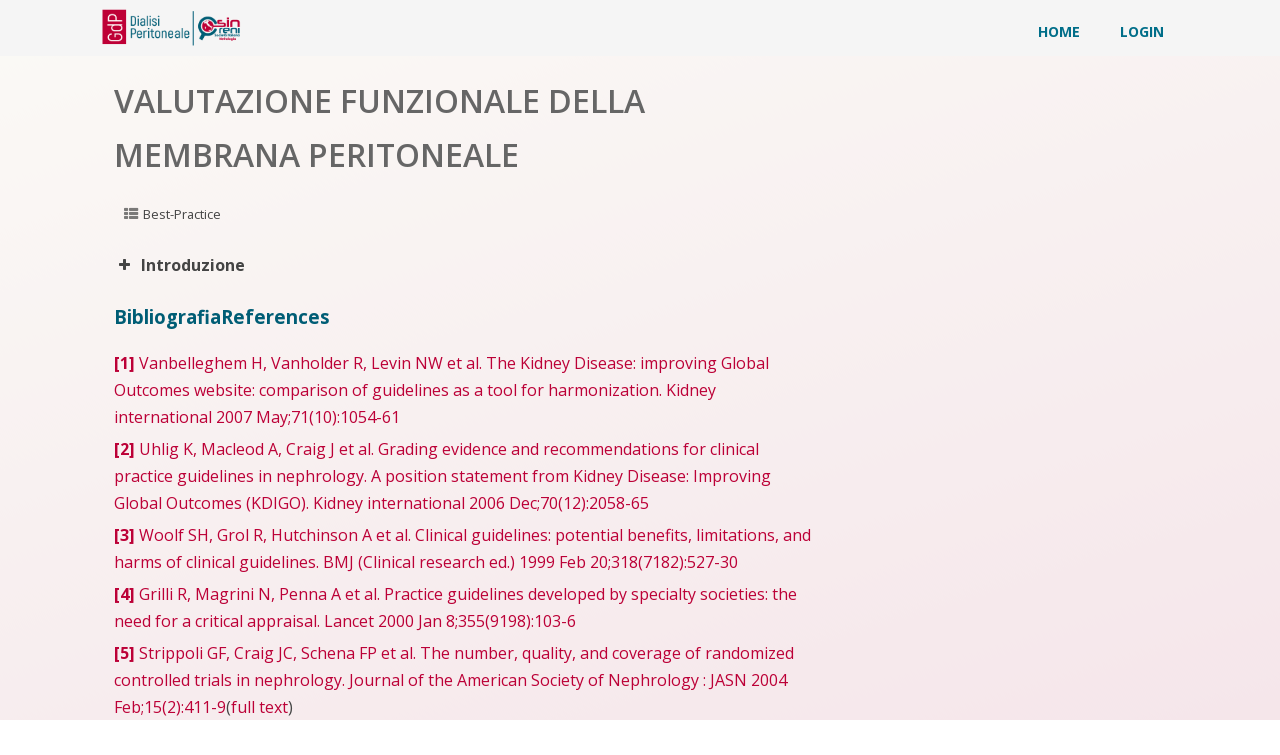

--- FILE ---
content_type: text/html; charset=UTF-8
request_url: https://dialisiperitoneale.org/2017/07/17/valutazione-funzionale-della-membrana-peritoneale/
body_size: 91703
content:
<!DOCTYPE html>
<html xmlns="http://www.w3.org/1999/xhtml" lang="it-IT" >
<head>
<meta http-equiv="Content-Type" content="text/html; charset=UTF-8" />	
<!--[if IE]><meta http-equiv="X-UA-Compatible" content="IE=edge,chrome=1"><![endif]-->
<meta name="viewport" content="width=device-width, initial-scale=1.0, shrink-to-fit=no"/>
<meta name="theme-color" content="#f5f5f5" />
<link rel="profile" href="https://gmpg.org/xfn/11"/>


	    <meta name="title" content="Valutazione funzionale della membrana peritoneale">
    <meta name="description" content="">




<meta property="og:title" content="Valutazione funzionale della membrana peritoneale"/>
<meta property="og:type" content="article"/>
<meta property="og:url" content="https://dialisiperitoneale.org/2017/07/17/valutazione-funzionale-della-membrana-peritoneale/" />

<meta property="og:description" content=""/>
  <meta property="og:image" content="http://dialisiperitoneale.org/wp-content/uploads/sites/18/2017/07/5_5_Figura1_ppt_1-232x300.jpg"/>
  <meta property="og:site_name" content="GdP Dialisi Peritoneale"/>


<!--HOME-->


<!--Summary-->
<meta name="twitter:card" content="summary">
<meta name="twitter:url" content="https://dialisiperitoneale.org/2017/07/17/valutazione-funzionale-della-membrana-peritoneale/">
<meta name="twitter:title" content="Valutazione funzionale della membrana peritoneale">
<meta name="twitter:description" content="">
  <meta name="twitter:image" content="">
    
<!--Photo-->

<!--Gallery-->

<!--Product-->

<link rel="pingback" href="https://dialisiperitoneale.org/xmlrpc.php" /> 
		<script type="text/javascript">
			(function(window) {
				window.dm_redirect_to = function(){
					if( "" ){
						window.location.href = "";
					}else{
						window.location.reload();
					}
				};
				var document = window.document;
				var url = 'https://sinitaly.org/dm-sso-endpoint/1769493769/?dm_action=domainmap-check-login-status&domain=dialisiperitoneale.org';
				var iframe = document.createElement('iframe');
				(iframe.frameElement || iframe).style.cssText =
						"width: 0; height: 0; border: 0";
				iframe.src = "javascript:false";
				var where = document.getElementsByTagName('script')[0];
				where.parentNode.insertBefore(iframe, where);
				var doc = iframe.contentWindow.document;
				doc.open().write('<body onload="'+
						'var js = document.createElement(\'script\');'+
						'js.src = \''+ url +'\';'+
						'document.body.appendChild(js);">');
				doc.close();

			}(parent.window));
		</script>
		<meta name='robots' content='index, follow, max-image-preview:large, max-snippet:-1, max-video-preview:-1' />
	<style>img:is([sizes="auto" i], [sizes^="auto," i]) { contain-intrinsic-size: 3000px 1500px }</style>
	
	<!-- This site is optimized with the Yoast SEO plugin v24.6 - https://yoast.com/wordpress/plugins/seo/ -->
	<title>Valutazione funzionale della membrana peritoneale - GdP Dialisi Peritoneale</title>
	<link rel="canonical" href="https://dialisiperitoneale.org/2017/07/17/valutazione-funzionale-della-membrana-peritoneale/" />
	<meta property="og:locale" content="it_IT" />
	<meta property="og:type" content="article" />
	<meta property="og:title" content="Valutazione funzionale della membrana peritoneale - GdP Dialisi Peritoneale" />
	<meta property="og:url" content="https://dialisiperitoneale.org/2017/07/17/valutazione-funzionale-della-membrana-peritoneale/" />
	<meta property="og:site_name" content="GdP Dialisi Peritoneale" />
	<meta property="article:published_time" content="2017-07-17T16:24:23+00:00" />
	<meta property="article:modified_time" content="2018-09-25T13:02:20+00:00" />
	<meta property="og:image" content="http://dialisiperitoneale.org/wp-content/uploads/sites/18/2017/07/5_5_Figura1-300x225.jpg" />
	<meta name="author" content="ClaudioM" />
	<meta name="twitter:card" content="summary_large_image" />
	<meta name="twitter:label1" content="Scritto da" />
	<meta name="twitter:data1" content="ClaudioM" />
	<meta name="twitter:label2" content="Tempo di lettura stimato" />
	<meta name="twitter:data2" content="164 minuti" />
	<script type="application/ld+json" class="yoast-schema-graph">{"@context":"https://schema.org","@graph":[{"@type":"WebPage","@id":"https://dialisiperitoneale.org/2017/07/17/valutazione-funzionale-della-membrana-peritoneale/","url":"https://dialisiperitoneale.org/2017/07/17/valutazione-funzionale-della-membrana-peritoneale/","name":"Valutazione funzionale della membrana peritoneale - GdP Dialisi Peritoneale","isPartOf":{"@id":"https://dialisiperitoneale.org/#website"},"primaryImageOfPage":{"@id":"https://dialisiperitoneale.org/2017/07/17/valutazione-funzionale-della-membrana-peritoneale/#primaryimage"},"image":{"@id":"https://dialisiperitoneale.org/2017/07/17/valutazione-funzionale-della-membrana-peritoneale/#primaryimage"},"thumbnailUrl":"http://dialisiperitoneale.org/wp-content/uploads/sites/18/2017/07/5_5_Figura1-300x225.jpg","datePublished":"2017-07-17T16:24:23+00:00","dateModified":"2018-09-25T13:02:20+00:00","author":{"@id":"https://dialisiperitoneale.org/#/schema/person/cd2fd3c49932b233efd417c9d4f2fd7b"},"breadcrumb":{"@id":"https://dialisiperitoneale.org/2017/07/17/valutazione-funzionale-della-membrana-peritoneale/#breadcrumb"},"inLanguage":"it-IT","potentialAction":[{"@type":"ReadAction","target":["https://dialisiperitoneale.org/2017/07/17/valutazione-funzionale-della-membrana-peritoneale/"]}]},{"@type":"ImageObject","inLanguage":"it-IT","@id":"https://dialisiperitoneale.org/2017/07/17/valutazione-funzionale-della-membrana-peritoneale/#primaryimage","url":"http://dialisiperitoneale.org/wp-content/uploads/sites/18/2017/07/5_5_Figura1-300x225.jpg","contentUrl":"http://dialisiperitoneale.org/wp-content/uploads/sites/18/2017/07/5_5_Figura1-300x225.jpg"},{"@type":"BreadcrumbList","@id":"https://dialisiperitoneale.org/2017/07/17/valutazione-funzionale-della-membrana-peritoneale/#breadcrumb","itemListElement":[{"@type":"ListItem","position":1,"name":"Home","item":"https://dialisiperitoneale.org/"},{"@type":"ListItem","position":2,"name":"Valutazione funzionale della membrana peritoneale"}]},{"@type":"WebSite","@id":"https://dialisiperitoneale.org/#website","url":"https://dialisiperitoneale.org/","name":"GdP Dialisi Peritoneale","description":"","potentialAction":[{"@type":"SearchAction","target":{"@type":"EntryPoint","urlTemplate":"https://dialisiperitoneale.org/?s={search_term_string}"},"query-input":{"@type":"PropertyValueSpecification","valueRequired":true,"valueName":"search_term_string"}}],"inLanguage":"it-IT"},{"@type":"Person","@id":"https://dialisiperitoneale.org/#/schema/person/cd2fd3c49932b233efd417c9d4f2fd7b","name":"ClaudioM","image":{"@type":"ImageObject","inLanguage":"it-IT","@id":"https://dialisiperitoneale.org/#/schema/person/image/","url":"https://secure.gravatar.com/avatar/5b901e51cbbb187851b7a0df0ed75c15?s=96&d=mm&r=g","contentUrl":"https://secure.gravatar.com/avatar/5b901e51cbbb187851b7a0df0ed75c15?s=96&d=mm&r=g","caption":"ClaudioM"},"url":"https://dialisiperitoneale.org/author/clamast/"}]}</script>
	<!-- / Yoast SEO plugin. -->


<link rel='dns-prefetch' href='//fonts.googleapis.com' />
<link rel="alternate" type="application/rss+xml" title="GdP Dialisi Peritoneale &raquo; Feed" href="https://dialisiperitoneale.org/feed/" />
<link rel="alternate" type="application/rss+xml" title="GdP Dialisi Peritoneale &raquo; Feed dei commenti" href="https://dialisiperitoneale.org/comments/feed/" />
<link rel="alternate" type="application/rss+xml" title="GdP Dialisi Peritoneale &raquo; Valutazione funzionale della membrana peritoneale Feed dei commenti" href="https://dialisiperitoneale.org/2017/07/17/valutazione-funzionale-della-membrana-peritoneale/feed/" />
<script type="text/javascript">
/* <![CDATA[ */
window._wpemojiSettings = {"baseUrl":"https:\/\/s.w.org\/images\/core\/emoji\/15.0.3\/72x72\/","ext":".png","svgUrl":"https:\/\/s.w.org\/images\/core\/emoji\/15.0.3\/svg\/","svgExt":".svg","source":{"concatemoji":"https:\/\/dialisiperitoneale.org\/wp-includes\/js\/wp-emoji-release.min.js"}};
/*! This file is auto-generated */
!function(i,n){var o,s,e;function c(e){try{var t={supportTests:e,timestamp:(new Date).valueOf()};sessionStorage.setItem(o,JSON.stringify(t))}catch(e){}}function p(e,t,n){e.clearRect(0,0,e.canvas.width,e.canvas.height),e.fillText(t,0,0);var t=new Uint32Array(e.getImageData(0,0,e.canvas.width,e.canvas.height).data),r=(e.clearRect(0,0,e.canvas.width,e.canvas.height),e.fillText(n,0,0),new Uint32Array(e.getImageData(0,0,e.canvas.width,e.canvas.height).data));return t.every(function(e,t){return e===r[t]})}function u(e,t,n){switch(t){case"flag":return n(e,"\ud83c\udff3\ufe0f\u200d\u26a7\ufe0f","\ud83c\udff3\ufe0f\u200b\u26a7\ufe0f")?!1:!n(e,"\ud83c\uddfa\ud83c\uddf3","\ud83c\uddfa\u200b\ud83c\uddf3")&&!n(e,"\ud83c\udff4\udb40\udc67\udb40\udc62\udb40\udc65\udb40\udc6e\udb40\udc67\udb40\udc7f","\ud83c\udff4\u200b\udb40\udc67\u200b\udb40\udc62\u200b\udb40\udc65\u200b\udb40\udc6e\u200b\udb40\udc67\u200b\udb40\udc7f");case"emoji":return!n(e,"\ud83d\udc26\u200d\u2b1b","\ud83d\udc26\u200b\u2b1b")}return!1}function f(e,t,n){var r="undefined"!=typeof WorkerGlobalScope&&self instanceof WorkerGlobalScope?new OffscreenCanvas(300,150):i.createElement("canvas"),a=r.getContext("2d",{willReadFrequently:!0}),o=(a.textBaseline="top",a.font="600 32px Arial",{});return e.forEach(function(e){o[e]=t(a,e,n)}),o}function t(e){var t=i.createElement("script");t.src=e,t.defer=!0,i.head.appendChild(t)}"undefined"!=typeof Promise&&(o="wpEmojiSettingsSupports",s=["flag","emoji"],n.supports={everything:!0,everythingExceptFlag:!0},e=new Promise(function(e){i.addEventListener("DOMContentLoaded",e,{once:!0})}),new Promise(function(t){var n=function(){try{var e=JSON.parse(sessionStorage.getItem(o));if("object"==typeof e&&"number"==typeof e.timestamp&&(new Date).valueOf()<e.timestamp+604800&&"object"==typeof e.supportTests)return e.supportTests}catch(e){}return null}();if(!n){if("undefined"!=typeof Worker&&"undefined"!=typeof OffscreenCanvas&&"undefined"!=typeof URL&&URL.createObjectURL&&"undefined"!=typeof Blob)try{var e="postMessage("+f.toString()+"("+[JSON.stringify(s),u.toString(),p.toString()].join(",")+"));",r=new Blob([e],{type:"text/javascript"}),a=new Worker(URL.createObjectURL(r),{name:"wpTestEmojiSupports"});return void(a.onmessage=function(e){c(n=e.data),a.terminate(),t(n)})}catch(e){}c(n=f(s,u,p))}t(n)}).then(function(e){for(var t in e)n.supports[t]=e[t],n.supports.everything=n.supports.everything&&n.supports[t],"flag"!==t&&(n.supports.everythingExceptFlag=n.supports.everythingExceptFlag&&n.supports[t]);n.supports.everythingExceptFlag=n.supports.everythingExceptFlag&&!n.supports.flag,n.DOMReady=!1,n.readyCallback=function(){n.DOMReady=!0}}).then(function(){return e}).then(function(){var e;n.supports.everything||(n.readyCallback(),(e=n.source||{}).concatemoji?t(e.concatemoji):e.wpemoji&&e.twemoji&&(t(e.twemoji),t(e.wpemoji)))}))}((window,document),window._wpemojiSettings);
/* ]]> */
</script>
<style id='wp-emoji-styles-inline-css' type='text/css'>

	img.wp-smiley, img.emoji {
		display: inline !important;
		border: none !important;
		box-shadow: none !important;
		height: 1em !important;
		width: 1em !important;
		margin: 0 0.07em !important;
		vertical-align: -0.1em !important;
		background: none !important;
		padding: 0 !important;
	}
</style>
<link rel='stylesheet' id='wp-block-library-css' href='https://dialisiperitoneale.org/wp-includes/css/dist/block-library/style.min.css?x24951' type='text/css' media='all' />
<link rel='stylesheet' id='mediaelement-css' href='https://dialisiperitoneale.org/wp-includes/js/mediaelement/mediaelementplayer-legacy.min.css?x24951' type='text/css' media='all' />
<link rel='stylesheet' id='wp-mediaelement-css' href='https://dialisiperitoneale.org/wp-includes/js/mediaelement/wp-mediaelement.min.css?x24951' type='text/css' media='all' />
<link rel='stylesheet' id='view_editor_gutenberg_frontend_assets-css' href='https://dialisiperitoneale.org/wp-content/plugins/wp-views/public/css/views-frontend.css?x24951' type='text/css' media='all' />
<style id='view_editor_gutenberg_frontend_assets-inline-css' type='text/css'>
.wpv-sort-list-dropdown.wpv-sort-list-dropdown-style-default > span.wpv-sort-list,.wpv-sort-list-dropdown.wpv-sort-list-dropdown-style-default .wpv-sort-list-item {border-color: #cdcdcd;}.wpv-sort-list-dropdown.wpv-sort-list-dropdown-style-default .wpv-sort-list-item a {color: #444;background-color: #fff;}.wpv-sort-list-dropdown.wpv-sort-list-dropdown-style-default a:hover,.wpv-sort-list-dropdown.wpv-sort-list-dropdown-style-default a:focus {color: #000;background-color: #eee;}.wpv-sort-list-dropdown.wpv-sort-list-dropdown-style-default .wpv-sort-list-item.wpv-sort-list-current a {color: #000;background-color: #eee;}
.wpv-sort-list-dropdown.wpv-sort-list-dropdown-style-default > span.wpv-sort-list,.wpv-sort-list-dropdown.wpv-sort-list-dropdown-style-default .wpv-sort-list-item {border-color: #cdcdcd;}.wpv-sort-list-dropdown.wpv-sort-list-dropdown-style-default .wpv-sort-list-item a {color: #444;background-color: #fff;}.wpv-sort-list-dropdown.wpv-sort-list-dropdown-style-default a:hover,.wpv-sort-list-dropdown.wpv-sort-list-dropdown-style-default a:focus {color: #000;background-color: #eee;}.wpv-sort-list-dropdown.wpv-sort-list-dropdown-style-default .wpv-sort-list-item.wpv-sort-list-current a {color: #000;background-color: #eee;}.wpv-sort-list-dropdown.wpv-sort-list-dropdown-style-grey > span.wpv-sort-list,.wpv-sort-list-dropdown.wpv-sort-list-dropdown-style-grey .wpv-sort-list-item {border-color: #cdcdcd;}.wpv-sort-list-dropdown.wpv-sort-list-dropdown-style-grey .wpv-sort-list-item a {color: #444;background-color: #eeeeee;}.wpv-sort-list-dropdown.wpv-sort-list-dropdown-style-grey a:hover,.wpv-sort-list-dropdown.wpv-sort-list-dropdown-style-grey a:focus {color: #000;background-color: #e5e5e5;}.wpv-sort-list-dropdown.wpv-sort-list-dropdown-style-grey .wpv-sort-list-item.wpv-sort-list-current a {color: #000;background-color: #e5e5e5;}
.wpv-sort-list-dropdown.wpv-sort-list-dropdown-style-default > span.wpv-sort-list,.wpv-sort-list-dropdown.wpv-sort-list-dropdown-style-default .wpv-sort-list-item {border-color: #cdcdcd;}.wpv-sort-list-dropdown.wpv-sort-list-dropdown-style-default .wpv-sort-list-item a {color: #444;background-color: #fff;}.wpv-sort-list-dropdown.wpv-sort-list-dropdown-style-default a:hover,.wpv-sort-list-dropdown.wpv-sort-list-dropdown-style-default a:focus {color: #000;background-color: #eee;}.wpv-sort-list-dropdown.wpv-sort-list-dropdown-style-default .wpv-sort-list-item.wpv-sort-list-current a {color: #000;background-color: #eee;}.wpv-sort-list-dropdown.wpv-sort-list-dropdown-style-grey > span.wpv-sort-list,.wpv-sort-list-dropdown.wpv-sort-list-dropdown-style-grey .wpv-sort-list-item {border-color: #cdcdcd;}.wpv-sort-list-dropdown.wpv-sort-list-dropdown-style-grey .wpv-sort-list-item a {color: #444;background-color: #eeeeee;}.wpv-sort-list-dropdown.wpv-sort-list-dropdown-style-grey a:hover,.wpv-sort-list-dropdown.wpv-sort-list-dropdown-style-grey a:focus {color: #000;background-color: #e5e5e5;}.wpv-sort-list-dropdown.wpv-sort-list-dropdown-style-grey .wpv-sort-list-item.wpv-sort-list-current a {color: #000;background-color: #e5e5e5;}.wpv-sort-list-dropdown.wpv-sort-list-dropdown-style-blue > span.wpv-sort-list,.wpv-sort-list-dropdown.wpv-sort-list-dropdown-style-blue .wpv-sort-list-item {border-color: #0099cc;}.wpv-sort-list-dropdown.wpv-sort-list-dropdown-style-blue .wpv-sort-list-item a {color: #444;background-color: #cbddeb;}.wpv-sort-list-dropdown.wpv-sort-list-dropdown-style-blue a:hover,.wpv-sort-list-dropdown.wpv-sort-list-dropdown-style-blue a:focus {color: #000;background-color: #95bedd;}.wpv-sort-list-dropdown.wpv-sort-list-dropdown-style-blue .wpv-sort-list-item.wpv-sort-list-current a {color: #000;background-color: #95bedd;}
</style>
<style id='classic-theme-styles-inline-css' type='text/css'>
/*! This file is auto-generated */
.wp-block-button__link{color:#fff;background-color:#32373c;border-radius:9999px;box-shadow:none;text-decoration:none;padding:calc(.667em + 2px) calc(1.333em + 2px);font-size:1.125em}.wp-block-file__button{background:#32373c;color:#fff;text-decoration:none}
</style>
<style id='global-styles-inline-css' type='text/css'>
:root{--wp--preset--aspect-ratio--square: 1;--wp--preset--aspect-ratio--4-3: 4/3;--wp--preset--aspect-ratio--3-4: 3/4;--wp--preset--aspect-ratio--3-2: 3/2;--wp--preset--aspect-ratio--2-3: 2/3;--wp--preset--aspect-ratio--16-9: 16/9;--wp--preset--aspect-ratio--9-16: 9/16;--wp--preset--color--black: #000000;--wp--preset--color--cyan-bluish-gray: #abb8c3;--wp--preset--color--white: #ffffff;--wp--preset--color--pale-pink: #f78da7;--wp--preset--color--vivid-red: #cf2e2e;--wp--preset--color--luminous-vivid-orange: #ff6900;--wp--preset--color--luminous-vivid-amber: #fcb900;--wp--preset--color--light-green-cyan: #7bdcb5;--wp--preset--color--vivid-green-cyan: #00d084;--wp--preset--color--pale-cyan-blue: #8ed1fc;--wp--preset--color--vivid-cyan-blue: #0693e3;--wp--preset--color--vivid-purple: #9b51e0;--wp--preset--gradient--vivid-cyan-blue-to-vivid-purple: linear-gradient(135deg,rgba(6,147,227,1) 0%,rgb(155,81,224) 100%);--wp--preset--gradient--light-green-cyan-to-vivid-green-cyan: linear-gradient(135deg,rgb(122,220,180) 0%,rgb(0,208,130) 100%);--wp--preset--gradient--luminous-vivid-amber-to-luminous-vivid-orange: linear-gradient(135deg,rgba(252,185,0,1) 0%,rgba(255,105,0,1) 100%);--wp--preset--gradient--luminous-vivid-orange-to-vivid-red: linear-gradient(135deg,rgba(255,105,0,1) 0%,rgb(207,46,46) 100%);--wp--preset--gradient--very-light-gray-to-cyan-bluish-gray: linear-gradient(135deg,rgb(238,238,238) 0%,rgb(169,184,195) 100%);--wp--preset--gradient--cool-to-warm-spectrum: linear-gradient(135deg,rgb(74,234,220) 0%,rgb(151,120,209) 20%,rgb(207,42,186) 40%,rgb(238,44,130) 60%,rgb(251,105,98) 80%,rgb(254,248,76) 100%);--wp--preset--gradient--blush-light-purple: linear-gradient(135deg,rgb(255,206,236) 0%,rgb(152,150,240) 100%);--wp--preset--gradient--blush-bordeaux: linear-gradient(135deg,rgb(254,205,165) 0%,rgb(254,45,45) 50%,rgb(107,0,62) 100%);--wp--preset--gradient--luminous-dusk: linear-gradient(135deg,rgb(255,203,112) 0%,rgb(199,81,192) 50%,rgb(65,88,208) 100%);--wp--preset--gradient--pale-ocean: linear-gradient(135deg,rgb(255,245,203) 0%,rgb(182,227,212) 50%,rgb(51,167,181) 100%);--wp--preset--gradient--electric-grass: linear-gradient(135deg,rgb(202,248,128) 0%,rgb(113,206,126) 100%);--wp--preset--gradient--midnight: linear-gradient(135deg,rgb(2,3,129) 0%,rgb(40,116,252) 100%);--wp--preset--font-size--small: 13px;--wp--preset--font-size--medium: 20px;--wp--preset--font-size--large: 36px;--wp--preset--font-size--x-large: 42px;--wp--preset--spacing--20: 0.44rem;--wp--preset--spacing--30: 0.67rem;--wp--preset--spacing--40: 1rem;--wp--preset--spacing--50: 1.5rem;--wp--preset--spacing--60: 2.25rem;--wp--preset--spacing--70: 3.38rem;--wp--preset--spacing--80: 5.06rem;--wp--preset--shadow--natural: 6px 6px 9px rgba(0, 0, 0, 0.2);--wp--preset--shadow--deep: 12px 12px 50px rgba(0, 0, 0, 0.4);--wp--preset--shadow--sharp: 6px 6px 0px rgba(0, 0, 0, 0.2);--wp--preset--shadow--outlined: 6px 6px 0px -3px rgba(255, 255, 255, 1), 6px 6px rgba(0, 0, 0, 1);--wp--preset--shadow--crisp: 6px 6px 0px rgba(0, 0, 0, 1);}:where(.is-layout-flex){gap: 0.5em;}:where(.is-layout-grid){gap: 0.5em;}body .is-layout-flex{display: flex;}.is-layout-flex{flex-wrap: wrap;align-items: center;}.is-layout-flex > :is(*, div){margin: 0;}body .is-layout-grid{display: grid;}.is-layout-grid > :is(*, div){margin: 0;}:where(.wp-block-columns.is-layout-flex){gap: 2em;}:where(.wp-block-columns.is-layout-grid){gap: 2em;}:where(.wp-block-post-template.is-layout-flex){gap: 1.25em;}:where(.wp-block-post-template.is-layout-grid){gap: 1.25em;}.has-black-color{color: var(--wp--preset--color--black) !important;}.has-cyan-bluish-gray-color{color: var(--wp--preset--color--cyan-bluish-gray) !important;}.has-white-color{color: var(--wp--preset--color--white) !important;}.has-pale-pink-color{color: var(--wp--preset--color--pale-pink) !important;}.has-vivid-red-color{color: var(--wp--preset--color--vivid-red) !important;}.has-luminous-vivid-orange-color{color: var(--wp--preset--color--luminous-vivid-orange) !important;}.has-luminous-vivid-amber-color{color: var(--wp--preset--color--luminous-vivid-amber) !important;}.has-light-green-cyan-color{color: var(--wp--preset--color--light-green-cyan) !important;}.has-vivid-green-cyan-color{color: var(--wp--preset--color--vivid-green-cyan) !important;}.has-pale-cyan-blue-color{color: var(--wp--preset--color--pale-cyan-blue) !important;}.has-vivid-cyan-blue-color{color: var(--wp--preset--color--vivid-cyan-blue) !important;}.has-vivid-purple-color{color: var(--wp--preset--color--vivid-purple) !important;}.has-black-background-color{background-color: var(--wp--preset--color--black) !important;}.has-cyan-bluish-gray-background-color{background-color: var(--wp--preset--color--cyan-bluish-gray) !important;}.has-white-background-color{background-color: var(--wp--preset--color--white) !important;}.has-pale-pink-background-color{background-color: var(--wp--preset--color--pale-pink) !important;}.has-vivid-red-background-color{background-color: var(--wp--preset--color--vivid-red) !important;}.has-luminous-vivid-orange-background-color{background-color: var(--wp--preset--color--luminous-vivid-orange) !important;}.has-luminous-vivid-amber-background-color{background-color: var(--wp--preset--color--luminous-vivid-amber) !important;}.has-light-green-cyan-background-color{background-color: var(--wp--preset--color--light-green-cyan) !important;}.has-vivid-green-cyan-background-color{background-color: var(--wp--preset--color--vivid-green-cyan) !important;}.has-pale-cyan-blue-background-color{background-color: var(--wp--preset--color--pale-cyan-blue) !important;}.has-vivid-cyan-blue-background-color{background-color: var(--wp--preset--color--vivid-cyan-blue) !important;}.has-vivid-purple-background-color{background-color: var(--wp--preset--color--vivid-purple) !important;}.has-black-border-color{border-color: var(--wp--preset--color--black) !important;}.has-cyan-bluish-gray-border-color{border-color: var(--wp--preset--color--cyan-bluish-gray) !important;}.has-white-border-color{border-color: var(--wp--preset--color--white) !important;}.has-pale-pink-border-color{border-color: var(--wp--preset--color--pale-pink) !important;}.has-vivid-red-border-color{border-color: var(--wp--preset--color--vivid-red) !important;}.has-luminous-vivid-orange-border-color{border-color: var(--wp--preset--color--luminous-vivid-orange) !important;}.has-luminous-vivid-amber-border-color{border-color: var(--wp--preset--color--luminous-vivid-amber) !important;}.has-light-green-cyan-border-color{border-color: var(--wp--preset--color--light-green-cyan) !important;}.has-vivid-green-cyan-border-color{border-color: var(--wp--preset--color--vivid-green-cyan) !important;}.has-pale-cyan-blue-border-color{border-color: var(--wp--preset--color--pale-cyan-blue) !important;}.has-vivid-cyan-blue-border-color{border-color: var(--wp--preset--color--vivid-cyan-blue) !important;}.has-vivid-purple-border-color{border-color: var(--wp--preset--color--vivid-purple) !important;}.has-vivid-cyan-blue-to-vivid-purple-gradient-background{background: var(--wp--preset--gradient--vivid-cyan-blue-to-vivid-purple) !important;}.has-light-green-cyan-to-vivid-green-cyan-gradient-background{background: var(--wp--preset--gradient--light-green-cyan-to-vivid-green-cyan) !important;}.has-luminous-vivid-amber-to-luminous-vivid-orange-gradient-background{background: var(--wp--preset--gradient--luminous-vivid-amber-to-luminous-vivid-orange) !important;}.has-luminous-vivid-orange-to-vivid-red-gradient-background{background: var(--wp--preset--gradient--luminous-vivid-orange-to-vivid-red) !important;}.has-very-light-gray-to-cyan-bluish-gray-gradient-background{background: var(--wp--preset--gradient--very-light-gray-to-cyan-bluish-gray) !important;}.has-cool-to-warm-spectrum-gradient-background{background: var(--wp--preset--gradient--cool-to-warm-spectrum) !important;}.has-blush-light-purple-gradient-background{background: var(--wp--preset--gradient--blush-light-purple) !important;}.has-blush-bordeaux-gradient-background{background: var(--wp--preset--gradient--blush-bordeaux) !important;}.has-luminous-dusk-gradient-background{background: var(--wp--preset--gradient--luminous-dusk) !important;}.has-pale-ocean-gradient-background{background: var(--wp--preset--gradient--pale-ocean) !important;}.has-electric-grass-gradient-background{background: var(--wp--preset--gradient--electric-grass) !important;}.has-midnight-gradient-background{background: var(--wp--preset--gradient--midnight) !important;}.has-small-font-size{font-size: var(--wp--preset--font-size--small) !important;}.has-medium-font-size{font-size: var(--wp--preset--font-size--medium) !important;}.has-large-font-size{font-size: var(--wp--preset--font-size--large) !important;}.has-x-large-font-size{font-size: var(--wp--preset--font-size--x-large) !important;}
:where(.wp-block-post-template.is-layout-flex){gap: 1.25em;}:where(.wp-block-post-template.is-layout-grid){gap: 1.25em;}
:where(.wp-block-columns.is-layout-flex){gap: 2em;}:where(.wp-block-columns.is-layout-grid){gap: 2em;}
:root :where(.wp-block-pullquote){font-size: 1.5em;line-height: 1.6;}
</style>
<link rel='stylesheet' id='wpmu-wpmu-html-3-min-css-css' href='https://dialisiperitoneale.org/wp-content/plugins/membership-pro/lib/wpmu-lib/css/wpmu-html.3.min.css?x24951' type='text/css' media='all' />
<link rel='stylesheet' id='ms-styles-css' href='https://dialisiperitoneale.org/wp-content/plugins/membership-pro/app/assets/css/ms-public.min.css?x24951' type='text/css' media='all' />
<link rel='stylesheet' id='optimizer-style-css' href='https://dialisiperitoneale.org/wp-content/themes/optimizer_pro_child/style.css?x24951' type='text/css' media='all' />
<link rel='stylesheet' id='optimizer-style-core-css' href='https://dialisiperitoneale.org/wp-content/themes/optimizer_pro/style_core.css?x24951' type='text/css' media='all' />
<link rel='stylesheet' id='optimizer-icons-css' href='https://dialisiperitoneale.org/wp-content/themes/optimizer_pro/assets/fonts/font-awesome.css?x24951' type='text/css' media='all' />
<link rel='stylesheet' id='optimizer_google_fonts-css' href='//fonts.googleapis.com/css?display=swap&#038;family=Open+Sans%3Aregular%2Citalic%2C300%2C600%2C700%2C800%26subset%3Dlatin%2C' type='text/css' media='screen' />
<link rel='stylesheet' id='dashicons-css' href='https://dialisiperitoneale.org/wp-includes/css/dashicons.min.css?x24951' type='text/css' media='all' />
<link rel='stylesheet' id='toolset-select2-css-css' href='https://dialisiperitoneale.org/wp-content/plugins/cred-frontend-editor/vendor/toolset/toolset-common/res/lib/select2/select2.css?x24951' type='text/css' media='screen' />
<link rel='stylesheet' id='fancybox-css' href='https://dialisiperitoneale.org/wp-content/plugins/easy-fancybox/fancybox/1.5.4/jquery.fancybox.min.css?x24951' type='text/css' media='screen' />
<link rel='stylesheet' id='parent-style-css' href='https://dialisiperitoneale.org/wp-content/themes/optimizer_pro/style.css?x24951' type='text/css' media='all' />
<link rel='stylesheet' id='child-style-css' href='https://dialisiperitoneale.org/wp-content/themes/optimizer_pro_child/style.css?x24951' type='text/css' media='all' />
<script type="text/javascript" src="https://dialisiperitoneale.org/wp-content/plugins/wp-views/vendor/toolset/common-es/public/toolset-common-es-frontend.js?x24951" id="toolset-common-es-frontend-js"></script>
<script type="text/javascript" src="https://dialisiperitoneale.org/wp-includes/js/jquery/jquery.min.js?x24951" id="jquery-core-js"></script>
<script type="text/javascript" src="https://dialisiperitoneale.org/wp-includes/js/jquery/jquery-migrate.min.js?x24951" id="jquery-migrate-js"></script>
<script type="text/javascript" id="jquery-migrate-js-after">
/* <![CDATA[ */
jQuery(function() {  jQuery(".so-panel.widget").each(function (){   jQuery(this).attr("id", jQuery(this).find(".so_widget_id").attr("data-panel-id"))  });  });
/* ]]> */
</script>
<script type="text/javascript" src="https://dialisiperitoneale.org/wp-content/plugins/membership-pro/app/assets/js/jquery.m2.validate.min.js?x24951" id="jquery-validate-js"></script>
<script type="text/javascript" src="https://dialisiperitoneale.org/wp-content/plugins/membership-pro/app/assets/js/ms-public.min.js?x24951" id="ms-public-js"></script>
<link rel="https://api.w.org/" href="https://dialisiperitoneale.org/wp-json/" /><link rel="alternate" title="JSON" type="application/json" href="https://dialisiperitoneale.org/wp-json/wp/v2/posts/248" /><link rel='shortlink' href='https://dialisiperitoneale.org/?p=248' />
<link rel="alternate" title="oEmbed (JSON)" type="application/json+oembed" href="https://dialisiperitoneale.org/wp-json/oembed/1.0/embed?url=https%3A%2F%2Fdialisiperitoneale.org%2F2017%2F07%2F17%2Fvalutazione-funzionale-della-membrana-peritoneale%2F" />
<link rel="alternate" title="oEmbed (XML)" type="text/xml+oembed" href="https://dialisiperitoneale.org/wp-json/oembed/1.0/embed?url=https%3A%2F%2Fdialisiperitoneale.org%2F2017%2F07%2F17%2Fvalutazione-funzionale-della-membrana-peritoneale%2F&#038;format=xml" />
<style type="text/css">

/*Fixed Background*/
html body.custom-background{ background-attachment:fixed; background-repeat:no-repeat; background-size:cover;}
	/*BOXED LAYOUT*/
	.site_boxed .layer_wrapper, body.home.site_boxed #slidera {width: 85%;float: left;margin: 0 7.5%;
	background-color: #ffffff;}
	.site_boxed .stat_bg, .site_boxed .stat_bg_overlay, .site_boxed .stat_bg img, .site_boxed .is-sticky .header{width:85%;}
	.site_boxed .social_buttons{background-color: #ffffff;}
	.site_boxed .center {width: 95%;margin: 0 auto;}
	.site_boxed .head_top .center{ width:95%;}
	/*Left Sidebar*/
	@media screen and (min-width: 960px){
	.header_sidebar.site_boxed #slidera, .header_sidebar.site_boxed .home_wrap.layer_wrapper, .header_sidebar.site_boxed .footer_wrap.layer_wrapper, .header_sidebar.site_boxed .page_wrap.layer_wrapper, .header_sidebar.site_boxed .post_wrap.layer_wrapper, .header_sidebar.site_boxed .page_blog_wrap.layer_wrapper, .header_sidebar.site_boxed .page_contact_wrap.layer_wrapper, .header_sidebar.site_boxed .page_fullwidth_wrap.layer_wrapper, .header_sidebar.site_boxed .category_wrap.layer_wrapper, .header_sidebar.site_boxed .search_wrap.layer_wrapper, .header_sidebar.site_boxed .fofo_wrap.layer_wrapper, .header_sidebar .site_boxed .author_wrap.layer_wrapper, .header_sidebar.site_boxed .head_top{width: calc(85% - 300px)!important;margin-left: calc(300px + 7.5%)!important;}
	.header_sidebar.site_boxed .stat_bg_overlay, .header_sidebar.site_boxed .stat_bg{width: calc(85% - 300px)!important;left: 300px;}
	
	}



/*Site Content Text Style*/
body, input, textarea{ 
	font-family:Open Sans; 	font-size:16px; 	}

.single_metainfo, .single_post .single_metainfo a, a:link, a:visited, .single_post_content .tabs li a{ color:#444444;}
body .listing-item .lt_cats a{ color:#444444;}

.sidr-class-header_s.sidr-class-head_search i:before {font-family: 'FontAwesome', Open Sans; ;}

/*LINK COLOR*/
.org_comment a, .thn_post_wrap a:not(.wp-block-button__link):link, .thn_post_wrap a:not(.wp-block-button__link):visited, .lts_lightbox_content a:link, .lts_lightbox_content a:visited, .athor_desc a:link, .athor_desc a:visited, .product_meta a:hover{color:#bc0037;}
.org_comment a:hover, .thn_post_wrap a:not(.wp-block-button__link):link:hover, .lts_lightbox_content a:link:hover, .lts_lightbox_content a:visited:hover, .athor_desc a:link:hover, .athor_desc a:visited:hover{color:#005d75;}



/*-----------------------------Single Post Background------------------------------------*/
/*----------------------------------------------------*/		





.page_head, .author_div, .single.single_style_header .single_post_header{ background-color:#EEEFF5; color:#555555;text-align:left;}
.page_head .postitle{color:#555555;}	
.page_head .layerbread a, .page_head .woocommerce-breadcrumb{color:#555555;}	
.single_post_header, .single.single_style_header .single_post_content .postitle, .single_style_header .single_metainfo, .single_style_header .single_metainfo i, .single_style_header .single_metainfo a{color:#555555;}




/*-----------------------------Static Slider Content box------------------------------------*/
.stat_content_inner .center{width:57%;}
.stat_content_inner{bottom:34%; color:#ffffff;}

/*SLIDER HEIGHT RESTRICT*/
.static_gallery.nivoSlider, #zn_nivo{ max-height: 70!important;}
#stat_img.stat_has_vid { max-height: 70!important; overflow: hidden;}
.stat_bg img, .stat_bg, .stat_bg_img, .stat_bg_overlay{ height: 70!important; }



/*SLIDER FONT SIZE*/
#accordion h3 a, #zn_nivo h3 a{font-size:36px; line-height:1.3em}
/*STATIC SLIDE CTA BUTTONS COLORS*/
.static_cta1.cta_hollow, .static_cta1.cta_hollow_big, .static_cta1.cta_hollow_small, .static_cta1.cta_square_hollow, .static_cta1.cta_square_hollow_big, .static_cta1.cta_square_hollow_small{ background:transparent!important; color:#ffffff;}
.static_cta1.cta_flat, .static_cta1.cta_flat_big, .static_cta1.cta_flat_small, .static_cta1.cta_rounded, .static_cta1.cta_rounded_big, .static_cta1.cta_rounded_small, .static_cta1.cta_hollow:hover, .static_cta1.cta_hollow_big:hover, .static_cta1.cta_hollow_small:hover, .static_cta1.cta_square, .static_cta1.cta_square_small, .static_cta1.cta_square_big, .static_cta1.cta_square_hollow:hover, .static_cta1.cta_square_hollow_small:hover, .static_cta1.cta_square_hollow_big:hover{ background:#36abfc!important; color:#ffffff; border-color:#36abfc!important;}


.static_cta2.cta_hollow, .static_cta2.cta_hollow_big, .static_cta2.cta_hollow_small, .static_cta2.cta_square_hollow, .static_cta2.cta_square_hollow_big, .static_cta2.cta_square_hollow_small{ background:transparent!important; color:#ffffff;}
.static_cta2.cta_flat, .static_cta2.cta_flat_big, .static_cta2.cta_flat_small, .static_cta2.cta_rounded, .static_cta2.cta_rounded_big, .static_cta2.cta_rounded_small, .static_cta2.cta_hollow:hover, .static_cta2.cta_hollow_big:hover, .static_cta2.cta_hollow_small:hover, .static_cta2.cta_square, .static_cta2.cta_square_small, .static_cta2.cta_square_big, .static_cta2.cta_square_hollow:hover, .static_cta2.cta_square_hollow_small:hover, .static_cta2.cta_square_hollow_big:hover{ background:#36abfc!important; color:#ffffff; border-color:#36abfc!important;}

/*------------------------SLIDER HEIGHT----------------------*/
/*Slider Height*/
#accordion, #slide_acord, .accord_overlay{ height:500px;}
.kwicks li{ max-height:500px;min-height:500px;}



/*-----------------------------COLORS------------------------------------*/
		/*Header Color*/
		.header{ position:relative!important; background-color:#f5f5f5; 
		background-image:url('https://gsdp.sinitaly.org/wp-content/uploads/sites/18/2017/07/logo-GDSDP.png');		}
		
				
		.header_sidebar .head_inner{background-color:#f5f5f5; background-image:url('https://gsdp.sinitaly.org/wp-content/uploads/sites/18/2017/07/logo-GDSDP.png');}
		
				
		/*Boxed Header should have boxed width*/
		body.home.site_boxed .header_wrap.layer_wrapper{width: 85%;float: left;margin: 0 7.5%;}

		.home.has_trans_header.page .header, .home.has_trans_header.page-template-page-frontpage_template .is-sticky .header{ background-color:#f5f5f5!important;}
		@media screen and (max-width: 480px){
		.home.has_trans_header .header{ background-color:#f5f5f5!important;}
		}
		
				
		.home .is-sticky .header, .page_header_transparent .is-sticky .header{ position:fixed!important; background-color:#f5f5f5!important;box-shadow: 0 0 4px rgba(0, 0, 0, 0.2)!important; transition-delay:0.3s; -webkit-transition-delay:0.3s; -moz-transition-delay:0.3s;}
		
		/*TOPBAR COLORS*/
		.head_top, #topbar_menu ul li a{ font-size:18px;}
		.head_top, .page_header_transparent .is-sticky .head_top, #topbar_menu #optimizer_minicart {background-color:#c8deeb;}
		#topbar_menu #optimizer_minicart{color:#24529d;}
		.page_header_transparent .head_top {  background: rgba(0, 0, 0, 0.3);}
		.head_search, .top_head_soc a, .tophone_on .head_phone, .tophone_on .head_phone span, .tophone_on .head_phone i, .tophone_on .head_phone a, .topsearch_on .head_phone a, .topsearch_on .head_search i, #topbar_menu ul li a, body.has_trans_header.home .is-sticky .head_top a, body.page_header_transparent .is-sticky .head_top a, body.has_trans_header.home .is-sticky #topbar_menu ul li a, body.page_header_transparent .is-sticky #topbar_menu ul li a, #topbar-hamburger-menu{color:#24529d;}
		.head_top .social_bookmarks.bookmark_hexagon a:before {border-bottom-color: rgba(36,82,157, 0.3)!important;}
		.head_top .social_bookmarks.bookmark_hexagon a i {background-color:rgba(36,82,157, 0.3)!important;}
		.head_top .social_bookmarks.bookmark_hexagon a:after { border-top-color:rgba(36,82,157, 0.3)!important;}
		
		/*LOGO*/
				.logo h2, .logo h1, .logo h2 a, .logo h1 a{ 
			font-family:'Open Sans'; 			font-size:36px;			color:#555555;
      }

            
		span.desc{font-size: 12px;}
		body.has_trans_header.home .header .logo h2, body.has_trans_header.home .header .logo h1, body.has_trans_header.home .header .logo h2 a, body.has_trans_header.home .header .logo h1 a, body.has_trans_header.home span.desc, body.page_header_transparent .header .logo h2, body.page_header_transparent .header .logo h1, body.page_header_transparent .header .logo h2 a, body.page_header_transparent .header .logo h1 a, body.page_header_transparent span.desc, body.has_trans_header.home .head_top a{ color:#fff;}
		body.has_trans_header .is-sticky .header .logo h2 a, body.has_trans_header .is-sticky .header .logo h1 a, body.page_header_transparent .is-sticky .header .logo h2 a, body.page_header_transparent .is-sticky .header .logo h1 a{color:#555555;}
		#simple-menu, body.home.has_trans_header .is-sticky #simple-menu{color:#006e89;}
		body.home.has_trans_header #simple-menu{color:#fff;}
		span.desc{color:#555555;}
		body.has_trans_header.home .is-sticky span.desc, body.page_header_transparent .is-sticky span.desc{color:#555555;}
		
		body.has_trans_header.home .is-sticky .header .logo h2 a, body.has_trans_header.home .is-sticky .header .logo h1 a, body.page_header_transparent .is-sticky .header .logo h2 a, body.page_header_transparent .is-sticky .header .logo h1 a{color:#555555;}
				
		/*MENU Text Color*/
		#topmenu ul li a, .header_s.head_search i{color:#006e89;}
		body.has_trans_header.home #topmenu ul li a, body.page_header_transparent #topmenu ul li a, body.page_header_transparent .head_top a, body.has_trans_header.home #topbar_menu ul li a, body.page_header_transparent #topbar_menu ul li a, .home.has_trans_header .head_soc .social_bookmarks a, .page_header_transparent .head_soc .social_bookmarks a{ color:#fff;}
		body.header_sidebar.home #topmenu ul li a, #topmenu #optimizer_minicart{color:#006e89;}
      
      #topmenu ul li ul:not(.mega-sub-menu){background-color:rgba(0,0,0, 0.5);}
      
		#topmenu ul li ul li a:hover{ background-color:#24529d; color:#FFFFFF;}
		.head_soc .social_bookmarks a, .home.has_trans_header .is-sticky .head_soc .social_bookmarks a, .page_header_transparent .is-sticky .head_soc .social_bookmarks a{color:#006e89;}
		.head_soc .social_bookmarks.bookmark_hexagon a:before {border-bottom-color: rgba(0,110,137, 0.3)!important;}
		.head_soc .social_bookmarks.bookmark_hexagon a i {background-color:rgba(0,110,137, 0.3)!important;}
		.head_soc .social_bookmarks.bookmark_hexagon a:after { border-top-color:rgba(0,110,137, 0.3)!important;}
		body.has_trans_header.home .is-sticky #topmenu ul li a, body.page_header_transparent .is-sticky #topmenu ul li a{color:#006e89;}
      
      /*SUBMENU Text Color*/
      #topmenu ul li ul li a, body.has_trans_header.home #topbar_menu ul li ul li a, body.page_header_transparent #topbar_menu ul li ul li a, body.header_sidebar.home #topmenu ul li a{color:#ffffff;}

		/*Menu Highlight*/
		#topmenu li.menu_highlight_slim{ border-color:#006e89;}
		#topmenu li.menu_highlight_slim:hover{ background-color:#24529d;border-color:#24529d;}
		#topmenu li.menu_highlight_slim:hover>a{ color:#FFFFFF!important;}
		#topmenu li.menu_highlight{ background-color:#24529d; border-color:#24529d;}
		#topmenu li.menu_highlight a, #topmenu li.menu_highlight_slim a{color:#FFFFFF!important;}
		#topmenu li.menu_highlight:hover{border-color:#24529d; background-color:transparent;}
		#topmenu li.menu_highlight:hover>a{ color:#24529d!important;}
		
		#topmenu ul li.menu_hover a{border-color:#608289;}
		#topmenu ul.menu>li:hover:after{background-color:#608289;}
		#topmenu ul li.menu_hover>a, body.has_trans_header.home #topmenu ul li.menu_hover>a, #topmenu ul li.current-menu-item>a[href*="#"]:hover{color:#608289;}
		#topmenu ul li.current-menu-item>a, body.header_sidebar #topmenu ul li.current-menu-item>a, body.has_trans_header.header_sidebar .is-sticky #topmenu ul li.current-menu-item>a, body.page_header_transparent.header_sidebar .is-sticky #topmenu ul li.current-menu-item>a{color:#5a8189;}
		#topmenu ul li.current-menu-item.onepagemenu_highlight>a, body.header_sidebar #topmenu ul li.menu_hover>a{color:#608289!important;}
		#topmenu ul li ul li.current-menu-item.onepagemenu_highlight a { color: #FFFFFF!important;}
		#topmenu ul li ul{border-color:#608289 transparent transparent transparent;}

		.logo_center_left #topmenu, .logo_center #topmenu{background-color:;}
		.left_header_content, .left_header_content a{color:#006e89;}


		/*BASE Color*/
		.widget_border, .heading_border, #wp-calendar #today, .thn_post_wrap .more-link:hover, .moretag:hover, .search_term #searchsubmit, .error_msg #searchsubmit, #searchsubmit, .optimizer_pagenav a:hover, .nav-box a:hover .left_arro, .nav-box a:hover .right_arro, .pace .pace-progress, .homeposts_title .menu_border, span.widget_border, .ast_login_widget #loginform #wp-submit, .prog_wrap, .lts_layout1 a.image, .lts_layout2 a.image, .lts_layout3 a.image, .rel_tab:hover .related_img, .wpcf7-submit, .nivoinner .slide_button_wrap .lts_button, #accordion .slide_button_wrap .lts_button, .img_hover, p.form-submit #submit, .contact_form_wrap, .style2 .contact_form_wrap .contact_button, .style3 .contact_form_wrap .contact_button, .style4 .contact_form_wrap .contact_button, .optimizer_front_slider #opt_carousel .slidee li .acord_text .slide_button_wrap a, .hover_topborder .midrow_block:before, .acord_text p a{background-color:#24529d;} 
		
		.share_active, .comm_auth a, .logged-in-as a, .citeping a, .lay3 h2 a:hover, .lay4 h2 a:hover, .lay5 .postitle a:hover, .nivo-caption p a, .org_comment a, .org_ping a, .no_contact_map .contact_submit input, .contact_submit input:hover, .widget_calendar td a, .ast_biotxt a, .ast_bio .ast_biotxt h3, .lts_layout2 .listing-item h2 a:hover, .lts_layout3 .listing-item h2 a:hover, .lts_layout4 .listing-item h2 a:hover, .lts_layout5 .listing-item h2 a:hover, .rel_tab:hover .rel_hover, .post-password-form input[type~=submit], .bio_head h3, .blog_mo a:hover, .ast_navigation a:hover, .lts_layout4 .blog_mo a:hover{color:#24529d;}
		#home_widgets .widget .thn_wgt_tt, #sidebar .widget .thn_wgt_tt, #footer .widget .thn_wgt_tt, .astwt_iframe a, .ast_bio .ast_biotxt h3, .ast_bio .ast_biotxt a, .nav-box a span{color:#24529d;}
		.pace .pace-activity{border-top-color: #24529d!important;border-left-color: #24529d!important;}
		.pace .pace-progress-inner{box-shadow: 0 0 10px #24529d, 0 0 5px #24529d;
		  -webkit-box-shadow: 0 0 10px #24529d, 0 0 5px #24529d;
		  -moz-box-shadow: 0 0 10px #24529d, 0 0 5px #24529d;}
		
		.fotorama__thumb-border, .ast_navigation a:hover{ border-color:#24529d!important;}
		
		.hover_colorbg .midrow_block:before{ background-color:rgba(36,82,157, 0.3);}
		
		/*Text Color on BASE COLOR Element*/
		.icon_round a, #wp-calendar #today, .moretag:hover, .search_term #searchsubmit, .error_msg #searchsubmit, .optimizer_pagenav a:hover, .ast_login_widget #loginform #wp-submit, #searchsubmit, .prog_wrap, .rel_tab .related_img i, .lay1 h2.postitle a, .nivoinner .slide_button_wrap .lts_button, #accordion .slide_button_wrap .lts_button, .lts_layout1 .icon_wrap a, .lts_layout2 .icon_wrap a, .lts_layout3 .icon_wrap a, .lts_layout1 .icon_wrap a:hover, .lts_layout2 .icon_wrap a:hover, .lts_layout3 .icon_wrap a:hover, .optimizer_front_slider #opt_carousel .slidee li .acord_text .slide_button_wrap a{color:#FFFFFF!important;}
		.thn_post_wrap .listing-item .moretag:hover, body .lts_layout1 .listing-item .title, .lts_layout2 .img_wrap .optimizer_plus, .img_hover .icon_wrap a, #footer .widgets .widget .img_hover .icon_wrap a, body .thn_post_wrap .lts_layout1 .icon_wrap a, .wpcf7-submit, p.form-submit #submit, .optimposts .type-product span.onsale, .style2 .contact_form_wrap .contact_button, .style3 .contact_form_wrap .contact_button, .style4 .contact_form_wrap .contact_button, .lay3.portfolio_wrap .post_content .catag_list, .lay3.portfolio_wrap .post_content .catag_list a, .lay3.portfolio_wrap h2 a{color:#FFFFFF!important;}
		.hover_colorbg .midrow_block:before, .hover_colorbg .midrow_block:hover .block_content, .hover_colorbg .midrow_block:hover h2, .hover_colorbg .midrow_block:hover h3, .hover_colorbg .midrow_block:hover h4, .hover_colorbg .midrow_block:hover a, .contact_form_wrap .contact_button, .contact_buttn_spinner, .acord_text p a{color:#FFFFFF!important;}		
		




/*Sidebar Widget Background Color */
#sidebar .widget{ background-color:#FFFFFF;}
/*Widget Title Color */
#sidebar .widget .widgettitle, #sidebar .widget .widgettitle a{color:#666666;}
#sidebar .widget li a, #sidebar .widget, #sidebar .widget .widget_wrap{ color:#999999;}
#sidebar .widget .widgettitle, #sidebar .widget .widgettitle a, #sidebar .home_title{font-size:16px;}

#footer .widgets .widgettitle, #copyright a{color:#ffffff;}

/*FOOTER WIDGET COLORS*/
#footer{background-color: #222222; }
#footer .widgets .widget a, #footer .widgets{color:#666666;}
#footer .widgets .ast_scoial.social_style_round_text a span{color:#666666;}
/*COPYRIGHT COLORS*/
#copyright{background-color: #333333;  background-size: cover;}
#copyright a, #copyright{color: #999999;}
.foot_soc .social_bookmarks a{color:#999999}
.foot_soc .social_bookmarks.bookmark_hexagon a:before {border-bottom-color: rgba(153,153,153, 0.3);}
.foot_soc .social_bookmarks.bookmark_hexagon a i {background-color:rgba(153,153,153, 0.3);}
.foot_soc .social_bookmarks.bookmark_hexagon a:after { border-top-color:rgba(153,153,153, 0.3);}



/*-------------------------------------TYPOGRAPHY--------------------------------------*/


/*Post Titles, headings and Menu Font*/
h1, h2, h3, h4, h5, h6, #topmenu ul li a, .postitle, .product_title{ 
   font-family:Open Sans;  
   }

#topmenu ul li a, .midrow_block h3, .lay1 h2.postitle, .more-link, .moretag, .single_post .postitle, .related_h3, .comments_template #comments, #comments_ping, #reply-title, #submit, #sidebar .widget .widgettitle, #sidebar .widget .widgettitle a, .search_term h2, .search_term #searchsubmit, .error_msg #searchsubmit, #footer .widgets .widgettitle, .home_title, body .lts_layout1 .listing-item .title, .lay4 h2.postitle, .lay2 h2.postitle a, #home_widgets .widget .widgettitle, .product_title, .page_head h1{ text-transform:uppercase;}

#topmenu ul li a{font-size:14px;}
#topmenu ul li {line-height: 14px;}

.single .single_post_content .postitle, .single-product h1.product_title, .single-product h2.product_title{font-size:32px;}

.page .page_head .postitle, .page .single_post .postitle, .archive .single_post .postitle{font-size:32px;}



/*Body Text Color*/
body, .home_cat a, .comment-form-comment textarea, .single_post_content .tabs li a, .thn_post_wrap .listing-item .moretag{ color:#444444;}
	
	

/*Post Title */
.postitle, .postitle a, .nav-box a, h3#comments, h3#comments_ping, .comment-reply-title, .related_h3, .nocomments, .lts_layout2 .listing-item h2 a, .lts_layout3 .listing-item h2 a, .lts_layout4 .listing-item h2 a, .lts_layout5 .listing-item h2 a, .author_inner h5, .product_title, .woocommerce-tabs h2, .related.products h2, .lts_layout4 .blog_mo a, .optimposts .type-product h2.postitle a, .woocommerce ul.products li.product h3, .portfolio_wrap .hover_style_5 h2 a, .portfolio_wrap .hover_style_5 .post_content .catag_list a, .portfolio_wrap .hover_style_5 .post_content .catag_list{ text-decoration:none; color:#666666;}

/*Headings Color in Post*/
.thn_post_wrap h1, .thn_post_wrap h2, .thn_post_wrap h3, .thn_post_wrap h4, .thn_post_wrap h5, .thn_post_wrap h6{color:#005d75;}










.lay4 .ast_navigation .alignleft i:after, .lay5 .ast_navigation .alignleft i:after {content: "Previous Posts";}
.lay4 .ast_navigation .alignright i:after, .lay5 .ast_navigation .alignright i:after {content: "Next Posts";}
.lay4 .ast_navigation .alignleft i:after, .lay5 .ast_navigation .alignleft i:after , .lay4 .ast_navigation .alignright i:after, .lay5 .ast_navigation .alignright i:after{ font-family:Open Sans;}

.sidr{ background-color:#222222}


@media screen and (max-width: 480px){
body.home.has_trans_header .header .logo h1 a, body.home.has_trans_header .header .desc{ color:#555555!important;}
body.home.has_trans_header .header #simple-menu, body.has_trans_header.home #topmenu ul li a{color:#006e89!important;}
}



@media screen and (max-width: 1024px) and (min-width: 481px){.logobefore, .logoafter{width: calc(50% - 440px);} }


/*CUSTOM FONT---------------------------------------------------------*/
/*CUSTOM CSS*/
.auth_meta, .meta_comm, .fa-comments, .fa-user, .author, .fa-comments-o{display:none !important}
.page-id-48 table {border: 0px solid #ccc;}
.page-id-48 table  tr{    background-color: transparent !important;}
.bb {    border-radius: 70px;}
/*#optimizer_front_posts-3 .lay4 {
    background-image: url(https://dialisiperitoneale.org/wp-content/uploads/sites/18/2018/10/6.png);
    background-size: 240px;}*/
#optimizer_front_posts-3 .home_title span {    color: #006e88;    text-shadow: 1px 1px 14px #ccc;font-size: 24px;}
.lay2 h2 a ,.home .lay4 h2 a {    color: #f99361;}
#bb31 {    background-color: cadetblue;}
#bb30 {   background-color: cornflowerblue;}
.bb {    border-color: transparent;}
.home .lay4 .post_image {   display: none;}
.home .lay4 .post_content {    width: 100%;}
.home .lay4 h2 {    font-size: 18px;}
.home .lay4 p {    padding-bottom: 5px;    padding-top: 5px;    line-height: 1.2em;    font-size: 14px;}
.home .lay4 .hentry {    margin: 0px 0;    padding: 0px 20px 0 20px;}
#nav-below a {color: #006e88;    text-shadow: 1px 1px 14px #ccc;
    margin: 0px 0 0 0;}
.header {    background-image: none;}

.home .post:first-child .post_content h2 a:before {
    content: " ";
    background-image: url(https://dialisiperitoneale.org/wp-content/uploads/sites/18/2019/03/new.gif);
    width: 42px;
    background-size: contain;
    height: 30px;
    position: absolute;
    right: 10px;top:5px
}
#ast_countdown_widget-5 .widget_wrap .widgettitle{font-size:23px}
.wdform-element-section {
    margin-top: 0px !important;
}
div .dnone {display:none !important}


.fm-form-container.fm-theme1 .fm-form input[type="checkbox"] {
    display: block !important;
}
.fm-form-container.fm-theme1 .fm-form .checkbox-div label span {
    display: none !important;}



.category-best-practice .post-date, .category-best-practice .fa-calendar {
    display: none !important;
}


#bb9:after {
    content: " ";
    background-image: url(https://dialisiperitoneale.org/wp-content/uploads/sites/18/2019/03/new.gif);
    width: 42px;
    background-size: contain;
    height: 30px;
    position: absolute;
    right: 10px;
    top: 5px;
}
a.en:after {
    content: " ";
    background-image: url(https://giornaleitalianodinefrologia.it/wp-content/plugins/qtranslate-xt-3.13.0/flags/gb.png);
    width: 30px;
    height: 30px;
    position: absolute;
    background-repeat: no-repeat;
}</style>

<!--[if IE 9]>
<style type="text/css">
.text_block_wrap, .postsblck .center, .home_testi .center, #footer .widgets, .clients_logo img{opacity:1!important;}
#topmenu ul li.megamenu{ position:static!important;}
</style>
<![endif]-->
<!--[if IE]>
#searchsubmit{padding-top:12px;}
<![endif]-->
    
        <!--Google Analytics Start--><!-- Global site tag (gtag.js) - Google Analytics -->
<script async src="https://www.googletagmanager.com/gtag/js?id=UA-96577718-3"></script>
<script>
  window.dataLayer = window.dataLayer || [];
  function gtag(){dataLayer.push(arguments);}
  gtag('js', new Date());

  gtag('config', 'UA-96577718-3');
</script>
<!--Google Analytics END-->    
 <script> window.addEventListener("load",function(){ var c={script:false,link:false}; function ls(s) { if(!['script','link'].includes(s)||c[s]){return;}c[s]=true; var d=document,f=d.getElementsByTagName(s)[0],j=d.createElement(s); if(s==='script'){j.async=true;j.src='https://dialisiperitoneale.org/wp-content/plugins/wp-views/vendor/toolset/blocks/public/js/frontend.js?x24951&amp;v=1.6.14';}else{ j.rel='stylesheet';j.href='https://dialisiperitoneale.org/wp-content/plugins/wp-views/vendor/toolset/blocks/public/css/style.css?x24951&amp;v=1.6.14';} f.parentNode.insertBefore(j, f); }; function ex(){ls('script');ls('link')} window.addEventListener("scroll", ex, {once: true}); if (('IntersectionObserver' in window) && ('IntersectionObserverEntry' in window) && ('intersectionRatio' in window.IntersectionObserverEntry.prototype)) { var i = 0, fb = document.querySelectorAll("[class^='tb-']"), o = new IntersectionObserver(es => { es.forEach(e => { o.unobserve(e.target); if (e.intersectionRatio > 0) { ex();o.disconnect();}else{ i++;if(fb.length>i){o.observe(fb[i])}} }) }); if (fb.length) { o.observe(fb[i]) } } }) </script>
	<noscript>
		<link rel="stylesheet" href="https://dialisiperitoneale.org/wp-content/plugins/wp-views/vendor/toolset/blocks/public/css/style.css?x24951">
	</noscript>		<style type="text/css">
		#wpadminbar .ms-test-memberships{
			color:#f0f0f0;
			background-color: #0073aa;
			font-size: 10px !important;
		}
		</style>
		<meta name="generator" content="Powered by WPBakery Page Builder - drag and drop page builder for WordPress."/>
<script>
jQuery(document).ready(function () {
    //toggle the component with class accordion_body
    jQuery(".boxh").click(function () {
        if (jQuery('.boxb').is(':visible')) {
            jQuery(".boxb").slideUp(300);
            jQuery(".plusminus").text('+ ');
        }
        if (jQuery(this).next(".boxb").is(':visible')) {
             jQuery(this).next(".boxb").slideUp(300);
            jQuery(this).children(".plusminus").text('+ ');
        } else {
            jQuery(this).next(".boxb").slideDown(300);
            jQuery(this).children(".plusminus").text('- ');
        }
    });
});
  jQuery(document).ready(function () {
    //toggle the component with class accordion_body
    jQuery(".boxh2").click(function () {
        if (jQuery('.boxb2').is(':visible')) {
            jQuery(".boxb2").slideUp(300);
            jQuery(".plusminus2").text('+ ');
        }
        if (jQuery(this).next(".boxb2").is(':visible')) {
             jQuery(this).next(".boxb2").slideUp(300);
            jQuery(this).children(".plusminus2").text('+ ');
        } else {
            jQuery(this).next(".boxb2").slideDown(300);
            jQuery(this).children(".plusminus2").text('- ');
        }
    });
});
</script>
<style>
.boxb{    display: none;border: 2px solid #005d75;
    border-top: 0px;
    padding: 10px;
    padding-top: 20px;
    margin-top: -20px;
    z-index: 0;margin-bottom: 6px;
    border-radius: 5px;}
.boxh {    background-color: #005d75;    color: #fff;    padding: 10px;    margin-bottom: 5px;    font-weight: bold;border-radius: 5px;z-index: 1;    position: relative;}	
.boxb2{    display: none;border: 2px solid #005d75;
    border-top: 0px;
    padding: 5px;
    padding-top: 20px;
    margin-top: -20px;
    z-index: 0;margin-bottom: 6px;
    border-radius: 5px;}
.boxh2 {    background-color: #005d75;    color: #fff;    padding: 10px;    margin-bottom: 5px;    font-weight: bold;border-radius: 5px;z-index: 1;    position: relative;}	
span.plusminus2,span.plusminus {    font-size: 130%;}
</style>  

<noscript><style> .wpb_animate_when_almost_visible { opacity: 1; }</style></noscript></head>

<body class="post-template-default single single-post postid-248 single-format-standard ms-guest ms-0 site_full not_trans_header soc_pos_footer not_frontpage single_style_default wpb-js-composer js-comp-ver-6.7.0 vc_responsive">


<!--HEADER-->
	        <div class="header_wrap layer_wrapper">
            
<!--HEADER STARTS-->
    <div class="header logo_left has_mobile_hamburger " >
    
    
    <!--TOP HEADER-->
        <!--TOP HEADER END-->
        
    
        <div class="center">
            <div class="head_inner">
            <!--LOGO START-->
                                                    <div class="logo hide_sitetitle hide_sitetagline">
                	
					                    	                        <a class="logoimga" title="GdP Dialisi Peritoneale" href="https://dialisiperitoneale.org/"><img src="https://dialisiperitoneale.org/wp-content/uploads/sites/18/2025/04/gdp-dialisi-peritonale.png?x24951" alt="GdP Dialisi Peritoneale" width="420" height="110" /></a>
                                                <span class="desc logoimg_desc"></span>
                        
                                    </div>
               
            <!--LOGO END-->
            
            <!--MENU START--> 
                            <!--MOBILE MENU START-->
                                	<a id="simple-menu" class="" href="#sidr" aria-label="Menù"><i class="fa fa-bars"></i></a>                	                                <!--MOBILE MENU END--> 
                
                
                
                
                <div id="topmenu" class="menu_style_1 mobile_hamburger "  >
                <div class="menu-header"><ul id="menu-main" class="menu"><li id="menu-item-39" class="menu-item menu-item-type-custom menu-item-object-custom menu-item-39"><a href="http://gsdp.sinitaly.org">Home</a></li>
<li id="menu-item-login" class="menu-item menu-item-type-custom menu-item-object-custom menu-item-login responsive-menu-item"><a class="responsive-menu-item-link" href="/wp-login.php?action=login">Login</a></li></ul></div>                
                
                <!--LOAD THE HEADR SOCIAL LINKS-->
					<div class="head_soc">
						                    </div>
                    
              <!--Header SEARCH-->
                <div class="header_s head_search headrsearch_off">
                    <form role="search" method="get" action="https://dialisiperitoneale.org/" >
                        <input placeholder=" Cerca..." type="text" value="" name="s" id="head_s" />
                    </form>
                    <i class="fa fa-search"></i>
                </div>
                
                </div>
                
                
                
			            <!--MENU END-->
            
            <!--LEFT HEADER CONTENT-->
                        
            
            </div>
    </div>
    </div>
<!--HEADER ENDS-->        </div>
        
    
<!--Header END-->

	<!--Slider START-->
	
		 
	
      <!--Slider END-->

<div class="post_wrap layer_wrapper">

	<div id="content">
        
		<div class="center">
           <!--POST START-->
				           
			<div class="single_wrap " >
				<div class="single_post">

                                       <div class="post-248 post type-post status-publish format-standard hentry category-best-practice" id="post-248"> 

                    <!--EDIT BUTTON START-->
						    				<!--EDIT BUTTON END-->
                    
                    <!--POST START-->
                        <div class="single_post_content has_share_pos_after">
                        <!--FEATURED IMAGE-->
                                                <!--FEATURED IMAGE END-->
                        
                        <!--POST TITLE START-->
						                            <h1 class="postitle entry-title" >Valutazione funzionale della membrana peritoneale</h1>
						                        <!--POST TITLE END-->
                        
                           <!--POST INFO START-->
								                                   <div class="single_metainfo ">

                                	<!--DATE-->
                                                                        <i class="fa-calendar"></i><span class="comm_date post-date updated">17 Luglio 2017</span>
                                                                        
                                    <!--AUTHOR-->
                                                                        <i class="fa-user"></i>
									            									         <a class="vcard author post-author" href="https://dialisiperitoneale.org/author/clamast/"   ><span class='fn author' >ClaudioM</span></a>
                                    
                                    <!--COMMENTS COUNT-->
                                                                        <i class="fa-comments-o"></i>
                                       <div class="meta_comm"><a href="https://dialisiperitoneale.org/2017/07/17/valutazione-funzionale-della-membrana-peritoneale/#respond">0 Commenti</a></div>                                    

                                	<!--CATEGORY LIST-->
                                                                     <i class="fa-th-list"></i><div class="catag_list" ><a href="https://dialisiperitoneale.org/category/best-practice/" rel="category tag">Best-Practice</a></div>
                                                                    
                                                                    
                                </div>
                                                       <!--POST INFO END-->
                            
                            <!--SOCIAL SHARE POSTS START-->
                             
                            <!--SOCIAL SHARE POSTS END-->
                            
                            <!--POST CONTENT START-->
                                <div class="thn_post_wrap" >
																			<div class="corpo clear">
<p class="p1"><span class="s1"><div class="su-accordion su-u-trim"></span></p>
<p class="p1"><span class="s1"><div class="su-spoiler su-spoiler-style-default su-spoiler-icon-plus su-spoiler-closed" data-scroll-offset="0" data-anchor-in-url="no"><div class="su-spoiler-title" tabindex="0" role="button"><span class="su-spoiler-icon"></span>Introduzione</div><div class="su-spoiler-content su-u-clearfix su-u-trim"></span></p>
<p align="justify">LE BEST PRACTICE DEL GRUPPO DI STUDIO DIALISI PERITONEALE DELLA SOCIETA’ ITALIANA DI NEFROLOGIA.</p>
<p align="justify">La pratica clinica è influenzata e guidata dalle linee guida che le varie società scientifiche (EBPG/ERA-EDTA, K/DOQI, CARI, CSN, UKRA, KDIGO) (<a class="link_biblio" title="Vanbelleghem H, Vanholder R, Levin NW et al. The Kidney Disease: improving Global Outcomes website: comparison of guidelines as a tool for harmonization. Kidney international 2007 May;71(10):1054-61" href="http://www.ncbi.nlm.nih.gov/pubmed/17377511" target="_blank" rel="noopener noreferrer">Vanbelleghem H<b> [1]</b></a> et al KI 2007; 71:1054-1061) pubblicano in base all’evidenza tratta dagli studi clinici secondo una gradualità basata sulla qualità dello studio clinico (<a class="link_biblio" title="Uhlig K, Macleod A, Craig J et al. Grading evidence and recommendations for clinical practice guidelines in nephrology. A position statement from Kidney Disease: Improving Global Outcomes (KDIGO). Kidney international 2006 Dec;70(12):2058-65" href="http://www.ncbi.nlm.nih.gov/pubmed/17003817" target="_blank" rel="noopener noreferrer">Uhlig K<b> [2]</b></a> et al KI 2006; 70:2058-2065). Le linee guida rigorosamente costruite rappresentano una buona opzione per il miglioramento della qualità delle cure mediche (<a class="link_biblio" title="Woolf SH, Grol R, Hutchinson A et al. Clinical guidelines: potential benefits, limitations, and harms of clinical guidelines. BMJ (Clinical research ed.) 1999 Feb 20;318(7182):527-30" href="http://www.ncbi.nlm.nih.gov/pubmed/10024268" target="_blank" rel="noopener noreferrer">Woolf SH<b> [3]</b></a> et al BMJ 1999; 318:527-530).</p>
<p align="justify">Tuttavia alcune di queste linee guida sono basate su un evidenza di basso livello o su opinioni di esperti (<a class="link_biblio" title="Grilli R, Magrini N, Penna A et al. Practice guidelines developed by specialty societies: the need for a critical appraisal. Lancet 2000 Jan 8;355(9198):103-6" href="http://www.ncbi.nlm.nih.gov/pubmed/10675167" target="_blank" rel="noopener noreferrer">Grilli R<b> [4]</b></a> et al Lancet 2000; 355:103-106) ma vengono, spesso, considerate alla stessa stregua delle evidenze più forti.</p>
<p align="justify">D’altra parte, in numerosi casi, le evidenze cliniche, su cui dovrebbero basarsi le linee guida, sono assenti.</p>
<p align="justify">In molti campi della nefrologia e della dialisi peritoneale non si hanno linee guida basate sull’evidenza (<a class="link_biblio" title="Strippoli GF, Craig JC, Schena FP et al. The number, quality, and coverage of randomized controlled trials in nephrology. Journal of the American Society of Nephrology : JASN 2004 Feb;15(2):411-9" href="http://www.ncbi.nlm.nih.gov/pubmed/14747388" target="_blank" rel="noopener noreferrer">Strippoli GF<b> [5]</b></a><span class="fulltext"> (<a class="link_fulltext" href="http://jasn.asnjournals.org/cgi/pmidlookup?view=long&amp;pmid=14747388" target="_blank" rel="noopener noreferrer">full text</a>)</span> et al. JASN 2004; 15:411-419) e ciò spesso implica comportamenti clinici difformi.</p>
<p align="justify">Sulla scorta di iniziative simili (<a class="link_biblio" title="Zoccali C, Abramowicz D, Cannata-Andia JB et al. European best practice quo vadis? From European Best Practice Guidelines (EBPG) to European Renal Best Practice (ERBP). Nephrology, dialysis, transplantation : official publication of the European Dialysis and Transplant Association - European Renal Association 2008 Jul;23(7):2162-6" href="http://www.ncbi.nlm.nih.gov/pubmed/18469309" target="_blank" rel="noopener noreferrer">Zoccali C<b> [6]</b></a><span class="fulltext"> (<a class="link_fulltext" href="http://ndt.oxfordjournals.org/cgi/pmidlookup?view=long&amp;pmid=18469309" target="_blank" rel="noopener noreferrer">full text</a>)</span> et al NDT 2008; 23:2162-2166; <a class="link_biblio" title="van Biesen W, Heimburger O, Krediet R et al. Evaluation of peritoneal membrane characteristics: clinical advice for prescription management by the ERBP working group. Nephrology, dialysis, transplantation : official publication of the European Dialysis and Transplant Association - European Renal Association 2010 Jul;25(7):2052-62" href="http://www.ncbi.nlm.nih.gov/pubmed/20203287" target="_blank" rel="noopener noreferrer">van Biesen W<b> [7]</b></a><span class="fulltext"> (<a class="link_fulltext" href="http://ndt.oxfordjournals.org/cgi/pmidlookup?view=long&amp;pmid=20203287" target="_blank" rel="noopener noreferrer">full text</a>)</span> et al NDT 25:2052-62) anche il Gruppo di Studio Dialisi Peritoneale (GdS DP) della Società Italiana di Nefrologia (SIN) ha lanciato l’iniziativa di scrivere delle Best Practice (migliore pratica clinica) sugli aspetti fondamentali della dialisi peritoneale che hanno lo scopo di fornire alcune indicazioni sulla migliore conduzione clinica nelle aree critiche della dialisi peritoneale, soprattutto dove non ci sono linee guida basate su un’evidenza forte.</p>
<p align="justify">Le Best Practice verranno proposte da un Comitato Consultivo rappresentato dal Coordinatore del GdS DP Dr Vincenzo La Milia, dal Segretario del GdS DP Dr Giovambattista Virga e dal Prof. Giovanni Cancarini.</p>
<p align="justify">Ogni singola Best Practice verrà sottoposta ad un Comitato di Esperti in Dialisi Peritoneale in modo da pervenire alla stesura di un documento condiviso per ogni singola Best Practice.</p>
<p align="justify">Tali documenti verranno pubblicati per esteso sul sito del GdS DP (<a href="http://www.dialisiperitoneale.org/" target="_blank" rel="noopener noreferrer">www.dialisiperitoneale.org</a>) arricchite da diagrammi di flusso di rapida consultazione, corredate da istruzioni operative (utilizzabili anche dal Personale Infermieristico), tabelle e calcolatori.</p>
<p align="justify">Se accettate le Best Practice verranno pubblicate, in forma più sintetica, su una rivista nazionale. Compito del GdS DP è anche quello di diffondere le Best Practice in riunioni, convegni, congressi, sia a livello locale che nazionale. In base a tali incontri, e alla letteratura futura, è possibile che le Best Practice vengano aggiornate.</p>
<p align="justify"><strong>Avvertenza importante.</strong></p>
<p align="justify">Le Best Practice, anche se scritte con la massima attinenza a quanto esistente in letteratura scientifica e alla pratica clinica dei componenti del Comitato Consultivo e del Comitato di Esperti, sono da intendersi come <strong>strumento di consultazione</strong> da parte dei Medici che lavorano in Dialisi Peritoneale e non come indicazioni ad effettuare procedure, diagnosi e terapie.</p>
<p align="justify">Gli Autori non si assumono alcuna responsabilità da eventuali danni che possono essere provocati dall’applicazione anche corretta delle Best Practice così come non si assumono alcuna responsabilità sull’impiego di soluzioni per Dialisi Peritoneale e farmaci, e relativi dosaggi, anche se riportati all’interno delle Best Practice.</p>
</div>
<div class="domass biblio">
<h3 id="blocco_bibliografia"><span lang="it">Bibliografia</span><span lang="en">References</span></h3>
<div class="contenitore">
<p><a class="link_biblio link_rif" title="Vanbelleghem H, Vanholder R, Levin NW et al. The Kidney Disease: improving Global Outcomes website: comparison of guidelines as a tool for harmonization. Kidney international 2007 May;71(10):1054-61" href="http://www.ncbi.nlm.nih.gov/pubmed/17377511" target="_blank" rel="noopener noreferrer"><strong>[1]</strong> Vanbelleghem H, Vanholder R, Levin NW et al. The Kidney Disease: improving Global Outcomes website: comparison of guidelines as a tool for harmonization. Kidney international 2007 May;71(10):1054-61</a></p>
<p><a class="link_biblio link_rif" title="Uhlig K, Macleod A, Craig J et al. Grading evidence and recommendations for clinical practice guidelines in nephrology. A position statement from Kidney Disease: Improving Global Outcomes (KDIGO). Kidney international 2006 Dec;70(12):2058-65" href="http://www.ncbi.nlm.nih.gov/pubmed/17003817" target="_blank" rel="noopener noreferrer"><strong>[2]</strong> Uhlig K, Macleod A, Craig J et al. Grading evidence and recommendations for clinical practice guidelines in nephrology. A position statement from Kidney Disease: Improving Global Outcomes (KDIGO). Kidney international 2006 Dec;70(12):2058-65</a></p>
<p><a class="link_biblio link_rif" title="Woolf SH, Grol R, Hutchinson A et al. Clinical guidelines: potential benefits, limitations, and harms of clinical guidelines. BMJ (Clinical research ed.) 1999 Feb 20;318(7182):527-30" href="http://www.ncbi.nlm.nih.gov/pubmed/10024268" target="_blank" rel="noopener noreferrer"><strong>[3]</strong> Woolf SH, Grol R, Hutchinson A et al. Clinical guidelines: potential benefits, limitations, and harms of clinical guidelines. BMJ (Clinical research ed.) 1999 Feb 20;318(7182):527-30</a></p>
<p><a class="link_biblio link_rif" title="Grilli R, Magrini N, Penna A et al. Practice guidelines developed by specialty societies: the need for a critical appraisal. Lancet 2000 Jan 8;355(9198):103-6" href="http://www.ncbi.nlm.nih.gov/pubmed/10675167" target="_blank" rel="noopener noreferrer"><strong>[4]</strong> Grilli R, Magrini N, Penna A et al. Practice guidelines developed by specialty societies: the need for a critical appraisal. Lancet 2000 Jan 8;355(9198):103-6</a></p>
<p><a class="link_biblio link_rif" title="Strippoli GF, Craig JC, Schena FP et al. The number, quality, and coverage of randomized controlled trials in nephrology. Journal of the American Society of Nephrology : JASN 2004 Feb;15(2):411-9" href="http://www.ncbi.nlm.nih.gov/pubmed/14747388" target="_blank" rel="noopener noreferrer"><strong>[5]</strong> Strippoli GF, Craig JC, Schena FP et al. The number, quality, and coverage of randomized controlled trials in nephrology. Journal of the American Society of Nephrology : JASN 2004 Feb;15(2):411-9</a><span class="fulltext">(<a class="link_fulltext" href="http://jasn.asnjournals.org/cgi/pmidlookup?view=long&amp;pmid=14747388" target="_blank" rel="noopener noreferrer">full text</a>)</span></p>
<p><a class="link_biblio link_rif" title="Zoccali C, Abramowicz D, Cannata-Andia JB et al. European best practice quo vadis? From European Best Practice Guidelines (EBPG) to European Renal Best Practice (ERBP). Nephrology, dialysis, transplantation : official publication of the European Dialysis and Transplant Association - European Renal Association 2008 Jul;23(7):2162-6" href="http://www.ncbi.nlm.nih.gov/pubmed/18469309" target="_blank" rel="noopener noreferrer"><strong>[6]</strong> Zoccali C, Abramowicz D, Cannata-Andia JB et al. European best practice quo vadis? From European Best Practice Guidelines (EBPG) to European Renal Best Practice (ERBP). Nephrology, dialysis, transplantation : official publication of the European Dialysis and Transplant Association &#8211; European Renal Association 2008 Jul;23(7):2162-6</a><span class="fulltext">(<a class="link_fulltext" href="http://ndt.oxfordjournals.org/cgi/pmidlookup?view=long&amp;pmid=18469309" target="_blank" rel="noopener noreferrer">full text</a>)</span></p>
<p><a class="link_biblio link_rif" title="van Biesen W, Heimburger O, Krediet R et al. Evaluation of peritoneal membrane characteristics: clinical advice for prescription management by the ERBP working group. Nephrology, dialysis, transplantation : official publication of the European Dialysis and Transplant Association - European Renal Association 2010 Jul;25(7):2052-62" href="http://www.ncbi.nlm.nih.gov/pubmed/20203287" target="_blank" rel="noopener noreferrer"><strong>[7]</strong> van Biesen W, Heimburger O, Krediet R et al. Evaluation of peritoneal membrane characteristics: clinical advice for prescription management by the ERBP working group. Nephrology, dialysis, transplantation : official publication of the European Dialysis and Transplant Association &#8211; European Renal Association 2010 Jul;25(7):2052-62</a><span class="fulltext">(<a class="link_fulltext" href="http://ndt.oxfordjournals.org/cgi/pmidlookup?view=long&amp;pmid=20203287" target="_blank" rel="noopener noreferrer">full text</a>)</span></p>
<p class="p1"><span class="s1"></div></div></span></p>
<p class="p1"><span class="s1"><div class="su-spoiler su-spoiler-style-default su-spoiler-icon-plus su-spoiler-closed" data-scroll-offset="0" data-anchor-in-url="no"><div class="su-spoiler-title" tabindex="0" role="button"><span class="su-spoiler-icon"></span>Dichiarazione del gruppo di studio</div><div class="su-spoiler-content su-u-clearfix su-u-trim"></span></p>
<div class="corpo clear">
<p align="justify"><strong>LA VALUTAZIONE FUNZIONALE DELLA</strong><strong> MEMBRANA PERITONEALE<span style="text-decoration: line-through;"> </span></strong></p>
<p align="justify"><strong>Estensori: Vincenzo La Milia, Giovambattista Virga, Gianpaolo Amici, Silvio Bertoli, Giovanni Cancarini</strong></p>
<p align="justify">La valutazione funzionale della membrana peritoneale è di importanza fondamentale per la conduzione della dialisi peritoneale in quanto:</p>
<ol>
<li>fornisce utile informazioni per la corretta prescrizione della dialisi peritoneale;</li>
<li>permette di monitorare le variazioni della funzione della membrana peritoneale nel tempo.</li>
</ol>
<p align="justify">La valutazione funzionale della membrana peritoneale viene effettuata mediante l’esecuzione di alcuni test.</p>
<p align="justify">Il più importante e conosciuto di tali test è il test di equilibrazione peritoneale o PET (Peritoneal Equilibration Test), sviluppato e descritto da Twardowski nel 1987 (Twardowski ZJ, et al Peritoneal equilibration test. Perit Dial Bull 1987; 7:138-147).</p>
<p align="justify">Dal PET originale di Twardowski (PET classico) sono derivati numerosi altri test più complessi (<a class="link_biblio" title="Ho-dac-Pannekeet MM, Atasever B, Struijk DG et al. Analysis of ultrafiltration failure in peritoneal dialysis patients by means of standard peritoneal permeability analysis. Peritoneal dialysis international : journal of the International Society for Peritoneal Dialysis 1997 Mar-Apr;17(2):144-50" href="http://www.ncbi.nlm.nih.gov/pubmed/9159834" target="_blank" rel="noopener noreferrer">Ho-dac-Pannekeet M et al.<b> [1]</b></a><span class="fulltext"> (<a class="link_fulltext" href="http://www.pdiconnect.com/cgi/pmidlookup?view=long&amp;pmid=9159834" target="_blank" rel="noopener noreferrer">full text</a>)</span>; <a class="link_biblio" title="Heimbürger O, Waniewski J, Werynski A et al. A quantitative description of solute and fluid transport during peritoneal dialysis. Kidney international 1992 May;41(5):1320-32" href="http://www.ncbi.nlm.nih.gov/pubmed/1614047" target="_blank" rel="noopener noreferrer">Heimburger O et al.<b> [2]</b></a>) mentre altri non sono basati sui principi fondamentali del PET.</p>
<p align="justify">Il PET si basa sul principio che la concentrazione dei soluti, presenti nel sangue ma inizialmente non nel liquido di dialisi, tenderà ad equilibrarsi con quella del dialisato dopo un periodo di tempo più o meno lungo. In base a tale velocità di equilibrazione è possibile classificare i pazienti in categorie di trasportatori, con chiare indicazioni di prescrizione dialitica.</p>
<p align="justify"><strong>Dichiarazioni del GdS DP:</strong></p>
<p align="justify">A)    Un test per la valutazione funzionale della membrana peritoneale dovrebbe essere effettuato all’inizio del trattamento dialitico (dopo 4-8 settimane e entro 3 mesi dall’inizio della dialisi peritoneale) e ripetuto almeno una volta l’anno e tutte le volte in cui sia presente un problema clinico (inadeguata depurazione o ultrafiltrazione) la cui interpretazione possa giovarsi dell’esecuzione del test.</p>
<p align="justify">Il test non va effettuato durante un episodio di peritonite ed è consigliabile aspettare almeno un mese dalla risoluzione completa della peritonite prima di effettuare il test.</p>
<p align="justify">B)     Il test funzionale peritoneale di prima scelta dovrebbe essere il PET effettuato con soluzione di glucosio al 3.86% con una durata di 4 ore (PET modificato). Tale test deve includere la valutazione del sieving del sodio nel dialisato dopo 60 minuti dall’inizio del test (ΔNa a 60’).</p>
<p align="justify">C)    I parametri più utili per la valutazione funzionale della membrana peritoneale, ottenibili con il 3.86%-PET sono il rapporto fra dialisato (D) e plasma (P) della concentrazione di creatinina (D/PCreat) alla fine del test (240° minuto), l’ultrafiltrazione ottenuta alla fine del test ed il sieving del sodio espresso dalla riduzione della concentrazione di sodio nel dialisato dopo 60 minuti dall’inizio del test (ΔNa).</p>
<p align="justify">D)    I pazienti dovrebbero essere classificati in base ai risultati del 3.86%-PET:</p>
<ol>
<li>In base ai valori  di ultrafiltrazione in pazienti con normale ultrafiltrazione (≥ 400 ml) e con perdita della capacità di ultrafiltrazione (&lt; 400 ml).</li>
</ol>
<p align="justify">     2. In base ai valori di D/PCreat in Rapidi (Alti), Medio alti e Medio bassi (Medi)   e Lenti (Bassi) trasportatori.</p>
<p align="justify">            Valori di D/PCreat &gt; 0.80 indicano i pazienti Rapidi (Alti) trasportatori</p>
<p align="justify">            Valori di D/PCreat &lt; 0.60 indicano i pazienti Lenti (Bassi) trasportatori.</p>
<p align="justify">             Valori di D/PCreat compresi fra 0.60 e 0.80 indicano i Medi trasportatori.</p>
<p align="justify">      3.   In base ai valori di ΔNa a 60 minuti in pazienti con sieving del Na  conservato</p>
<p align="justify">           (ΔNa ≥ 5 mmol/L) e in pazienti con ridotto sieving del Na (ΔNa &lt; 5 mmol/L).</p>
<p align="justify"> E)     I risultati del test dovrebbero essere utilizzati per la prescrizione e per</p>
<p align="justify">          l’ottimizzare della terapia dialitica peritoneale.</p>
<ol>
<li>Per pazienti rapidi (alti) trasportatori è indicato il trattamento dialitico peritoneale automatizzato (APD) e, se necessario, con la sosta lunga effettuata con l’icodestrina.</li>
<li>Per i pazienti lenti (bassi) trasportatori è indicato il trattamento dialitico peritoneale manuale (CAPD) con volumi tendenzialmente elevati del singolo scambio (High-dose CAPD). Nel caso tali volumi non fossero tollerati o si verificasse comunque inadeguatezza dialitica e/o ultrafiltrativa va preso in considerazione il passaggio all’emodialisi.</li>
<li>Una riduzione marcata del sieving del Na a 60 minuti (ΔNa &lt; 5 mmol/L) indica una riduzione del trasporto di acqua libera peritoneale e, spesso, l’aumento dell’osmolarità (concentrazione di glucosio) della soluzione non determina un aumento dell’ultrafiltrazione. Ciò può essere confermato dalla quantificazione del trasporto di acqua libera. In tal caso, per aumentare l’ultrafiltrazione, utilizzare l’icodestrina. Utile la ripetizione a breve (3 mesi) del PET e in caso di perdita ulteriore di ultrafiltrazione e/o ΔNa prendere in considerazione il passaggio all’emodialisi.</li>
</ol>
<p align="justify"> Tali prescrizioni sono particolarmente indicate in assenza di funzione renale residua.</p>
<p align="justify"> F)   I risultati del test sono utili per la valutazione nel tempo delle variazioni della funzione della membrana peritoneale e per la valutazione dell’eventuale ”esaurimento” funzionale della membrana peritoneale.</p>
<p align="justify">In particolare va prestata la massima attenzione a quei pazienti che incrementano la velocità di trasporto peritoneale ai piccoli soluti, fino a diventare rapidi (alti) trasportatori e che riducono la capacità di ultrafiltrazione peritoneale, fino alla sua perdita, durante il follow-up.</p>
<p align="justify">La perdita del trasporto di acqua libera e della conduttanza osmotica al glucosio</p>
<p align="justify">devono far sospettare delle alterazioni funzionali gravi della membrana peritoneale</p>
<p align="justify"> e possono indicare la necessità di passare il paziente in emodialisi.</p>
<p align="justify"><strong>Altri test</strong></p>
<p align="justify">Fra gli altri test, basati sui principi del PET, vi sono il Mini-PET (per la quantificazione del trasporto di acqua libera peritoneale), il Doppio Mini-PET (per la quantificazione della conduttanza osmotica al glucosio), il 3.86%-PET integrato con il Mini-PET (per la quantificazione dei parametri di entrambi i test) ed il PET-Unico (3.86%-PET integrato con il Doppio Mini-PET per la quantificazione dei parametri di entrambi i test).</p>
<p align="justify">Fra i test, non basati sui principi del PET, il più diffuso è il Personal Dialysis Capacity test o PDC test (calcolo di un parametro di area peritoneale disponibile agli scambi, del riassorbimento dei liquidi e della clearance peritoneale delle proteine).</p>
<p align="justify"><strong>Standardizzazione dei test</strong></p>
<p align="justify"> Indipendentemente dal test utilizzato è necessaria una rigorosa standardizzazione delle modalità di esecuzione dei test.</p>
<p align="justify">La standardizzazione dei test basati sui principi del PET dovrebbe riguardare i</p>
<p align="justify">   seguenti punti:</p>
<ol>
<li>durata dello scambio (in genere notturno) precedente il PET: se possibile effettuare uno scambio di 8 ore con soluzione di glucosio al 1.36%; se non possibile, fare arrivare il paziente con la cavità peritoneale senza liquido da non oltre 45 minuti.</li>
<li>Non utilizzare l’icodestrina per lo scambio (in genere notturno) precedente il PET.</li>
<li>Volume di infusione: 2000 ml.</li>
<li>Posizione del paziente durante l’infusione ed il drenaggio: posizione supina durante l’infusione e posizione seduta durante il drenaggio.</li>
<li>Durata dell’infusione e del drenaggio: non più di 10 minuti l’infusione e non meno di 20 minuti il drenaggio.</li>
<li>Tempistica dei prelievi dei campioni ematici e del dialisato: dipende dal test utilizzato.</li>
<li>Metodi di laboratorio:a. Utilizzare un fattore di correzione per il dosaggio della creatinina nel liquido di dialisi e nel dialisato, per l’interferenza del glucosio, se non si utilizza un metodo enzimaticob. Effettuare delle adeguate diluizioni per il corretto dosaggio della concentrazione di glucosio nel dialisato quando superiore a 800 mg/dL.</li>
</ol>
<p align="justify"> c. Utilizzare la fotometria a fiamma o la potenziometria indiretta per il dosaggio della concentrazione di sodio nel dialisato.</p>
<p align="justify"><strong>      I protocolli di esecuzione dei test</strong></p>
<p align="justify">      Ogni singolo test deve avere un protocollo di esecuzione in modo tale che possa essere effettuato con le stesse modalità in Centri differenti.</p>
<p align="justify">       I calcoli relativi ai vari test devono essere effettuati con dei calcolatori identici nei vari Centri.</p>
</div>
<div class="domass biblio">
<h3 id="blocco_bibliografia"><span lang="it">Bibliografia</span><span lang="en">References</span></h3>
<div class="contenitore">
<p><a class="link_biblio link_rif" title="Ho-dac-Pannekeet MM, Atasever B, Struijk DG et al. Analysis of ultrafiltration failure in peritoneal dialysis patients by means of standard peritoneal permeability analysis. Peritoneal dialysis international : journal of the International Society for Peritoneal Dialysis 1997 Mar-Apr;17(2):144-50" href="http://www.ncbi.nlm.nih.gov/pubmed/9159834" target="_blank" rel="noopener noreferrer"><strong>[1]</strong> Ho-dac-Pannekeet MM, Atasever B, Struijk DG et al. Analysis of ultrafiltration failure in peritoneal dialysis patients by means of standard peritoneal permeability analysis. Peritoneal dialysis international : journal of the International Society for Peritoneal Dialysis 1997 Mar-Apr;17(2):144-50</a><span class="fulltext">(<a class="link_fulltext" href="http://www.pdiconnect.com/cgi/pmidlookup?view=long&amp;pmid=9159834" target="_blank" rel="noopener noreferrer">full text</a>)</span></p>
<p><a class="link_biblio link_rif" title="Heimbürger O, Waniewski J, Werynski A et al. A quantitative description of solute and fluid transport during peritoneal dialysis. Kidney international 1992 May;41(5):1320-32" href="http://www.ncbi.nlm.nih.gov/pubmed/1614047" target="_blank" rel="noopener noreferrer"><strong>[2]</strong> Heimbürger O, Waniewski J, Werynski A et al. A quantitative description of solute and fluid transport during peritoneal dialysis. Kidney international 1992 May;41(5):1320-32</a></p>
</div>
</div>
<p class="p1"><span class="s1"></div></div></span></p>
<h3 class="p1">Test di equilibrazione peritoneale</h3>
<p class="p1"><span class="s1"><div class="su-spoiler su-spoiler-style-default su-spoiler-icon-plus su-spoiler-closed" data-scroll-offset="0" data-anchor-in-url="no"><div class="su-spoiler-title" tabindex="0" role="button"><span class="su-spoiler-icon"></span>Quando effettuare il PET</div><div class="su-spoiler-content su-u-clearfix su-u-trim"></span></p>
<div class="corpo clear">
<p><strong>Un test per la valutazione funzionale della membrana peritoneale dovrebbe essere effettuato all’inizio del trattamento dialitico (dopo 4-8 settimane e entro 3 mesi dall’inizio della dialisi peritoneale) e ripetuto almeno una volta l’anno e tutte le volte in cui sia presente un problema clinico (inadeguata depurazione o ultrafiltrazione) la cui interpretazione possa giovarsi dell’esecuzione del test.</strong></p>
<p><strong>Il test non va effettuato durante un episodio di peritonite ed è consigliabile aspettare  almeno un mese dalla risoluzione completa della peritonite prima di effettuare il test. Un intervello simile va considerato in caso di interventi chirurgici addominali (anche in laparoscopia) o di fatti infiammatori a carico di organi addominali.</strong></p>
<p>Le caratteristiche funzionali della membrana peritoneale tendono a stabilizzarsi poco tempo dopo l’inizio della dialisi peritoneale (<a class="link_biblio" title="Rocco MV, Jordan JR, Burkart JM et al. Changes in peritoneal transport during the first month of peritoneal dialysis. Peritoneal dialysis international : journal of the International Society for Peritoneal Dialysis 1995;15(1):12-7" href="http://www.ncbi.nlm.nih.gov/pubmed/7734554" target="_blank" rel="noopener noreferrer">Rocco MV et al<b> [1]</b></a><span class="fulltext"> (<a class="link_fulltext" href="http://www.pdiconnect.com/cgi/pmidlookup?view=long&amp;pmid=7734554" target="_blank" rel="noopener noreferrer">full text</a>)</span>; <a class="link_biblio" title="Johnson DW, Mudge DW, Blizzard S et al. A comparison of peritoneal equilibration tests performed 1 and 4 weeks after PD commencement. Peritoneal dialysis international : journal of the International Society for Peritoneal Dialysis 2004 Sep-Oct;24(5):460-5" href="http://www.ncbi.nlm.nih.gov/pubmed/15490986" target="_blank" rel="noopener noreferrer">Johnson DW et al<b> [2]</b></a><span class="fulltext"> (<a class="link_fulltext" href="http://www.pdiconnect.com/cgi/pmidlookup?view=long&amp;pmid=15490986" target="_blank" rel="noopener noreferrer">full text</a>)</span>). E’ consigliabile effettuare la prima valutazione funzionale della membrana peritoneale dopo circa 4-8 settimane e non oltre il 3° mese dall’inizio della dialisi peritoneale (NKF-DOQI Peritoneal Dialysis Adequacy 2006. Am J Kidney Dis 2006; 48 (Suppl 1):S138-S142), per evitare di trattare per un periodo prolungato un paziente con uno schema inadeguato.</p>
<p>Controversa è la questione della ripetizione del PET nel tempo nello stesso paziente. Infatti alcune linee guida (NKF-DOQI Peritoneal Dialysis Adequacy 2006. Am J Kidney Dis 2006; 48 (Suppl 1):S138-S142), vista la sostanziale stabilità del trasporto peritoneale nel tempo, nella maggior parte dei pazienti, raccomandano di non ripetere il PET a cadenze prestabilite ma di ripetere il test qualora insorgessero problemi clinici (ritenzione idro-salina, dialisi inadeguata, etc). Altre linee guida (<a class="link_biblio" title="Mujais S, Nolph K, Gokal R et al. Evaluation and management of ultrafiltration problems in peritoneal dialysis. International Society for Peritoneal Dialysis Ad Hoc Committee on Ultrafiltration Management in Peritoneal Dialysis. Peritoneal dialysis international : journal of the International Society for Peritoneal Dialysis 2000;20 Suppl 4:S5-21" href="http://www.ncbi.nlm.nih.gov/pubmed/11098926" target="_blank" rel="noopener noreferrer">Mujais S et al<b> [3]</b></a><span class="fulltext"> (<a class="link_fulltext" href="http://www.pdiconnect.com/cgi/pmidlookup?view=long&amp;pmid=11098926" target="_blank" rel="noopener noreferrer">full text</a>)</span>) raccomandano l’esecuzione del PET almeno una volta l’anno e tutte le volte che vi sia un’indicazione clinica.</p>
<p>La ripetizione del PET a cadenza almeno annuale permetteva il vantaggio di “anticipare”, in alcuni casi, la diagnosi di problemi clinici.</p>
<p>Il test non va effettuato durante un episodio di peritonite (aumenta la velocità di trasporto dei piccoli soluti e si riduce l’ultrafiltrazione) ed è consigliabile aspettare almeno un mese dalla risoluzione completa della peritonite prima di effettuare il test (<a class="link_biblio" title="Krediet RT, Zuyderhoudt FM, Boeschoten EW et al. Alterations in the peritoneal transport of water and solutes during peritonitis in continuous ambulatory peritoneal dialysis patients. European journal of clinical investigation 1987 Feb;17(1):43-52" href="http://www.ncbi.nlm.nih.gov/pubmed/3106050" target="_blank" rel="noopener noreferrer">Krediet RT et al<b> [4]</b></a>, <a class="link_biblio" title="Davies SJ, Bryan J, Phillips L et al. Longitudinal changes in peritoneal kinetics: the effects of peritoneal dialysis and peritonitis. Nephrology, dialysis, transplantation : official publication of the European Dialysis and Transplant Association - European Renal Association 1996 Mar;11(3):498-506" href="http://www.ncbi.nlm.nih.gov/pubmed/8671821" target="_blank" rel="noopener noreferrer">Davies SJ et al<b> [5]</b></a><span class="fulltext"> (<a class="link_fulltext" href="http://ndt.oxfordjournals.org/cgi/pmidlookup?view=long&amp;pmid=8671821" target="_blank" rel="noopener noreferrer">full text</a>)</span><a class="link_biblio" title="Davies SJ, Bryan J, Phillips L et al. Longitudinal changes in peritoneal kinetics: the effects of peritoneal dialysis and peritonitis. Nephrology, dialysis, transplantation : official publication of the European Dialysis and Transplant Association - European Renal Association 1996 Mar;11(3):498-506" href="http://www.ncbi.nlm.nih.gov/pubmed/8671821" target="_blank" rel="noopener noreferrer">, [5]</a><span class="fulltext"> (<a class="link_fulltext" href="http://ndt.oxfordjournals.org/cgi/pmidlookup?view=long&amp;pmid=8671821" target="_blank" rel="noopener noreferrer">full text</a>)</span><a class="link_biblio" title="Fusshöller A, zur Nieden S, Grabensee B et al. Peritoneal fluid and solute transport: influence of treatment time, peritoneal dialysis modality, and peritonitis incidence. Journal of the American Society of Nephrology : JASN 2002 Apr;13(4):1055-60" href="http://www.ncbi.nlm.nih.gov/pubmed/11912266" target="_blank" rel="noopener noreferrer">Fubholler A et al<b> [6]</b></a><span class="fulltext"> (<a class="link_fulltext" href="http://jasn.asnjournals.org/cgi/pmidlookup?view=long&amp;pmid=11912266" target="_blank" rel="noopener noreferrer">full text</a>)</span>, <a class="link_biblio" title="Geary DF, Harvey EA, MacMillan JH et al. The peritoneal equilibration test in children. Kidney international 1992 Jul;42(1):102-5" href="http://www.ncbi.nlm.nih.gov/pubmed/1635339" target="_blank" rel="noopener noreferrer">Geary DF et al<b>[7]</b></a>).</p>
<p>Per lo stesso motivo, in presenza di un intervento chirurgico (anche laparoscopico) o di un episodio infettivo/infiammatorio a carico di organi addominali è preferibile aspettare almeno un mese dall’episodio.</p>
<p>In conclusione:</p>
<p>1) il primo PET va effettuato dopo 4-8 settimane dall’inizio della DP e non oltre il 3° mese dall’inizio;</p>
<p>2) il PET va effettuato almeno una volta l’anno e tutte le volte che vi siano delle indicazioni cliniche;</p>
<p>3) il PET non deve essere effettuato durante un episodio di peritonite e va eseguito almeno dopo un mese dalla risoluzione dell’episodio peritonitico. Il PET non deve essere effettuato nel mese successivo ad un intervento chirurgico anche laparoscopico o un episodio infettivo/infiammatorio a carico di organi addominali.</p>
</div>
<div class="domass biblio">
<h3 id="blocco_bibliografia"><span lang="it">Bibliografia</span><span lang="en">References</span></h3>
<div class="contenitore">
<p><a class="link_biblio link_rif" title="Rocco MV, Jordan JR, Burkart JM et al. Changes in peritoneal transport during the first month of peritoneal dialysis. Peritoneal dialysis international : journal of the International Society for Peritoneal Dialysis 1995;15(1):12-7" href="http://www.ncbi.nlm.nih.gov/pubmed/7734554" target="_blank" rel="noopener noreferrer"><strong>[1]</strong> Rocco MV, Jordan JR, Burkart JM et al. Changes in peritoneal transport during the first month of peritoneal dialysis. Peritoneal dialysis international : journal of the International Society for Peritoneal Dialysis 1995;15(1):12-7</a><span class="fulltext">(<a class="link_fulltext" href="http://www.pdiconnect.com/cgi/pmidlookup?view=long&amp;pmid=7734554" target="_blank" rel="noopener noreferrer">full text</a>)</span></p>
<p><a class="link_biblio link_rif" title="Johnson DW, Mudge DW, Blizzard S et al. A comparison of peritoneal equilibration tests performed 1 and 4 weeks after PD commencement. Peritoneal dialysis international : journal of the International Society for Peritoneal Dialysis 2004 Sep-Oct;24(5):460-5" href="http://www.ncbi.nlm.nih.gov/pubmed/15490986" target="_blank" rel="noopener noreferrer"><strong>[2]</strong> Johnson DW, Mudge DW, Blizzard S et al. A comparison of peritoneal equilibration tests performed 1 and 4 weeks after PD commencement. Peritoneal dialysis international : journal of the International Society for Peritoneal Dialysis 2004 Sep-Oct;24(5):460-5</a><span class="fulltext">(<a class="link_fulltext" href="http://www.pdiconnect.com/cgi/pmidlookup?view=long&amp;pmid=15490986" target="_blank" rel="noopener noreferrer">full text</a>)</span></p>
<p><a class="link_biblio link_rif" title="Mujais S, Nolph K, Gokal R et al. Evaluation and management of ultrafiltration problems in peritoneal dialysis. International Society for Peritoneal Dialysis Ad Hoc Committee on Ultrafiltration Management in Peritoneal Dialysis. Peritoneal dialysis international : journal of the International Society for Peritoneal Dialysis 2000;20 Suppl 4:S5-21" href="http://www.ncbi.nlm.nih.gov/pubmed/11098926" target="_blank" rel="noopener noreferrer"><strong>[3]</strong> Mujais S, Nolph K, Gokal R et al. Evaluation and management of ultrafiltration problems in peritoneal dialysis. International Society for Peritoneal Dialysis Ad Hoc Committee on Ultrafiltration Management in Peritoneal Dialysis. Peritoneal dialysis international : journal of the International Society for Peritoneal Dialysis 2000;20 Suppl 4:S5-21</a><span class="fulltext">(<a class="link_fulltext" href="http://www.pdiconnect.com/cgi/pmidlookup?view=long&amp;pmid=11098926" target="_blank" rel="noopener noreferrer">full text</a>)</span></p>
<p><a class="link_biblio link_rif" title="Krediet RT, Zuyderhoudt FM, Boeschoten EW et al. Alterations in the peritoneal transport of water and solutes during peritonitis in continuous ambulatory peritoneal dialysis patients. European journal of clinical investigation 1987 Feb;17(1):43-52" href="http://www.ncbi.nlm.nih.gov/pubmed/3106050" target="_blank" rel="noopener noreferrer"><strong>[4]</strong> Krediet RT, Zuyderhoudt FM, Boeschoten EW et al. Alterations in the peritoneal transport of water and solutes during peritonitis in continuous ambulatory peritoneal dialysis patients. European journal of clinical investigation 1987 Feb;17(1):43-52</a></p>
<p><a class="link_biblio link_rif" title="Davies SJ, Bryan J, Phillips L et al. Longitudinal changes in peritoneal kinetics: the effects of peritoneal dialysis and peritonitis. Nephrology, dialysis, transplantation : official publication of the European Dialysis and Transplant Association - European Renal Association 1996 Mar;11(3):498-506" href="http://www.ncbi.nlm.nih.gov/pubmed/8671821" target="_blank" rel="noopener noreferrer"><strong>[5]</strong> Davies SJ, Bryan J, Phillips L et al. Longitudinal changes in peritoneal kinetics: the effects of peritoneal dialysis and peritonitis. Nephrology, dialysis, transplantation : official publication of the European Dialysis and Transplant Association &#8211; European Renal Association 1996 Mar;11(3):498-506</a><span class="fulltext">(<a class="link_fulltext" href="http://ndt.oxfordjournals.org/cgi/pmidlookup?view=long&amp;pmid=8671821" target="_blank" rel="noopener noreferrer">full text</a>)</span></p>
<p><a class="link_biblio link_rif" title="Fusshöller A, zur Nieden S, Grabensee B et al. Peritoneal fluid and solute transport: influence of treatment time, peritoneal dialysis modality, and peritonitis incidence. Journal of the American Society of Nephrology : JASN 2002 Apr;13(4):1055-60" href="http://www.ncbi.nlm.nih.gov/pubmed/11912266" target="_blank" rel="noopener noreferrer"><strong>[6]</strong> Fusshöller A, zur Nieden S, Grabensee B et al. Peritoneal fluid and solute transport: influence of treatment time, peritoneal dialysis modality, and peritonitis incidence. Journal of the American Society of Nephrology : JASN 2002 Apr;13(4):1055-60</a><span class="fulltext">(<a class="link_fulltext" href="http://jasn.asnjournals.org/cgi/pmidlookup?view=long&amp;pmid=11912266" target="_blank" rel="noopener noreferrer">full text</a>)</span></p>
<p><a class="link_biblio link_rif" title="Geary DF, Harvey EA, MacMillan JH et al. The peritoneal equilibration test in children. Kidney international 1992 Jul;42(1):102-5" href="http://www.ncbi.nlm.nih.gov/pubmed/1635339" target="_blank" rel="noopener noreferrer"><strong>[7]</strong> Geary DF, Harvey EA, MacMillan JH et al. The peritoneal equilibration test in children. Kidney international 1992 Jul;42(1):102-5</a></p>
</div>
</div>
<p class="p1"><span class="s1"></div></div></span></p>
<p class="p1"><span class="s1"><div class="su-spoiler su-spoiler-style-default su-spoiler-icon-plus su-spoiler-closed" data-scroll-offset="0" data-anchor-in-url="no"><div class="su-spoiler-title" tabindex="0" role="button"><span class="su-spoiler-icon"></span>Quale PET utilizzare</div><div class="su-spoiler-content su-u-clearfix su-u-trim"></span></p>
<div class="risposta">
<div class="corpo clear">
<p align="justify"><strong>Il test funzionale peritoneale di prima scelta dovrebbe  essere il PET effettuato con soluzione di glucosio al 3.86% con durata di 4 ore (PET modificato).</strong></p>
<p align="justify"><strong>Tale test deve includere la valutazione del sieving del sodio nel dialisato dopo 60 minuti dall’inizio del test (Δ</strong><strong>Na a 60’).</strong></p>
<p align="justify">Non vi sono sufficienti evidenze cliniche che indichino che un test sia superiore ad un altro tuttavia il 3.86%-PET fornisce  maggiori informazioni rispetto al PET classico effettuato con soluzione di glucosio al 2.27%.</p>
<p align="justify">Vi è un notevole interesse riguardo lo stato di idratazione dei pazienti in DP e sulla capacità di UF peritoneale. Ciò è dovuto sia alla dimostrazione che ad un incremento della depurazione totale già adeguata (Kt/V = 1.9, CrCl = 60 L) del 20-30% non si associa un corrispettivo risultato in termini di migliore sopravvivenza (<a class="link_biblio" title="Paniagua R, Amato D, Vonesh E et al. Effects of increased peritoneal clearances on mortality rates in peritoneal dialysis: ADEMEX, a prospective, randomized, controlled trial. Journal of the American Society of Nephrology : JASN 2002 May;13(5):1307-20" href="http://www.ncbi.nlm.nih.gov/pubmed/11961019" target="_blank" rel="noopener noreferrer">Paniagua R et al<b> [1]</b></a><span class="fulltext"> (<a class="link_fulltext" href="http://jasn.asnjournals.org/cgi/pmidlookup?view=long&amp;pmid=11961019" target="_blank" rel="noopener noreferrer">full text</a>)</span>) sia alla evidenza, sempre più consistente, che la rimozione di liquidi (e sodio) è molto importante per la sopravvivenza dei pazienti. Ciò è stato dimostrato sia nei pazienti che per le loro caratteristiche di trasporto della membrana peritoneale hanno basse UF peritoneali come i rapidi (alti) trasportatori (<a class="link_biblio" title="Brimble KS, Walker M, Margetts PJ et al. Meta-analysis: peritoneal membrane transport, mortality, and technique failure in peritoneal dialysis. Journal of the American Society of Nephrology : JASN 2006 Sep;17(9):2591-8" href="http://www.ncbi.nlm.nih.gov/pubmed/16885406" target="_blank" rel="noopener noreferrer">Brimble KS et al<b> [2]</b></a><span class="fulltext"> (<a class="link_fulltext" href="http://jasn.asnjournals.org/cgi/pmidlookup?view=long&amp;pmid=16885406" target="_blank" rel="noopener noreferrer">full text</a>)</span>) o ridotta escrezione totale di acqua (<a class="link_biblio" title="Ate? K, Nergizo?lu G, Keven K et al. Effect of fluid and sodium removal on mortality in peritoneal dialysis patients. Kidney international 2001 Aug;60(2):767-76" href="http://www.ncbi.nlm.nih.gov/pubmed/11473661" target="_blank" rel="noopener noreferrer">Ates K et al<b> [3]</b></a><span class="fulltext"> (<a class="link_fulltext" href="http://dx.doi.org/10.1046/j.1523-1755.2001.060002767.x" target="_blank" rel="noopener noreferrer">full text</a>)</span>) ma soprattutto nei pazienti anurici (<a class="link_biblio" title="Brown EA, Davies SJ, Rutherford P et al. Survival of functionally anuric patients on automated peritoneal dialysis: the European APD Outcome Study. Journal of the American Society of Nephrology : JASN 2003 Nov;14(11):2948-57" href="http://www.ncbi.nlm.nih.gov/pubmed/14569106" target="_blank" rel="noopener noreferrer">Brown EA et al<b>[4]</b></a><span class="fulltext"> (<a class="link_fulltext" href="http://jasn.asnjournals.org/cgi/pmidlookup?view=long&amp;pmid=14569106" target="_blank" rel="noopener noreferrer">full text</a>)</span>, <a class="link_biblio" title="Jansen MA, Termorshuizen F, Korevaar JC et al. Predictors of survival in anuric peritoneal dialysis patients. Kidney international 2005 Sep;68(3):1199-205" href="http://www.ncbi.nlm.nih.gov/pubmed/16105051" target="_blank" rel="noopener noreferrer">Jansen MA et al<b> [5]</b></a>). E’ probabile che tale elevata mortalità sia da ascrivere alla maggiore ritenzione idro-salina nei pazienti rapidi (alti) trasportatori a causa del rapido dissipamento del gradiente osmotico che si verifica in tali pazienti con conseguente perdita della capacità di UF da parte della membrana peritoneale.</p>
<p align="justify">Al fine di studiare meglio la capacità di UF da parte della membrana peritoneale è stato proposto di sostituire il classico PET con soluzione al 2.27% con un PET con soluzione al 3.86% (<a class="link_biblio" title="Mujais S, Nolph K, Gokal R et al. Evaluation and management of ultrafiltration problems in peritoneal dialysis. International Society for Peritoneal Dialysis Ad Hoc Committee on Ultrafiltration Management in Peritoneal Dialysis. Peritoneal dialysis international : journal of the International Society for Peritoneal Dialysis 2000;20 Suppl 4:S5-21" href="http://www.ncbi.nlm.nih.gov/pubmed/11098926" target="_blank" rel="noopener noreferrer">Mujais S et al<b> [6]</b></a><span class="fulltext"> (<a class="link_fulltext" href="http://www.pdiconnect.com/cgi/pmidlookup?view=long&amp;pmid=11098926" target="_blank" rel="noopener noreferrer">full text</a>)</span>).</p>
<p align="justify">Infatti con il 3.86%-PET e&#8217; più facilmente quantificabile la capacità di UF da parte della membrana peritoneale grazie alla maggiore quantità di UF ottenibile: ciò permette anche una migliore stima del numero di pazienti con insufficiente ultrafiltrazione (UFF, &lt; 400 mL al 3.86%-PET).</p>
<p align="justify">Un paziente viene definito come avente una UFF quando al 2.27%-PET si ottiene una UF &lt; 100 ml oppure se al 3.86%-PET si ottiene una UF &lt; 400 ml, con un volume della sacca del test di 2 litri (<a class="link_biblio" title="Mujais S, Nolph K, Gokal R et al. Evaluation and management of ultrafiltration problems in peritoneal dialysis. International Society for Peritoneal Dialysis Ad Hoc Committee on Ultrafiltration Management in Peritoneal Dialysis. Peritoneal dialysis international : journal of the International Society for Peritoneal Dialysis 2000;20 Suppl 4:S5-21" href="http://www.ncbi.nlm.nih.gov/pubmed/11098926" target="_blank" rel="noopener noreferrer">Mujais S et al [6]</a><span class="fulltext"> (<a class="link_fulltext" href="http://www.pdiconnect.com/cgi/pmidlookup?view=long&amp;pmid=11098926" target="_blank" rel="noopener noreferrer">full text</a>)</span>). E’ quindi evidente come il 2.27%-PET sia più esposto agli errori di corretta valutazione dell’UF. Infatti il coefficiente di variazione della UF è stato quantificato in circa il 50% con il 2.27%-PET (<a class="link_biblio" title="Davies SJ Longitudinal relationship between solute transport and ultrafiltration capacity in peritoneal dialysis patients. Kidney international 2004 Dec;66(6):2437-45" href="http://www.ncbi.nlm.nih.gov/pubmed/15569337" target="_blank" rel="noopener noreferrer">Davies SJ<b> [7]</b></a>) mentre è &lt; 10% con il 3.86%-PET (<a class="link_biblio" title="La Milia V, Pozzoni P, Virga G et al. Peritoneal transport assessment by peritoneal equilibration test with 3.86% glucose: a long-term prospective evaluation. Kidney international 2006 Mar;69(5):927-33" href="http://www.ncbi.nlm.nih.gov/pubmed/16518353" target="_blank" rel="noopener noreferrer">La Milia V et al<b> [8]</b></a>). Inoltre con il 3.86%-PET e&#8217; possibile studiare il sieving del Na, durante la prima parte del test, evidenziabile con il D/P del Na a 60 minuti o meglio con la riduzione della concentrazione del Na (ΔNa) nel dialisato sempre a 60 minuti (<a class="link_biblio" title="Mujais S, Nolph K, Gokal R et al. Evaluation and management of ultrafiltration problems in peritoneal dialysis. International Society for Peritoneal Dialysis Ad Hoc Committee on Ultrafiltration Management in Peritoneal Dialysis. Peritoneal dialysis international : journal of the International Society for Peritoneal Dialysis 2000;20 Suppl 4:S5-21" href="http://www.ncbi.nlm.nih.gov/pubmed/11098926" target="_blank" rel="noopener noreferrer">Mujais S et al [6]</a><span class="fulltext"> (<a class="link_fulltext" href="http://www.pdiconnect.com/cgi/pmidlookup?view=long&amp;pmid=11098926" target="_blank" rel="noopener noreferrer">full text</a>)</span>). Secondo la teoria dei tre pori (<a class="link_biblio" title="Rippe B A three-pore model of peritoneal transport. Peritoneal dialysis international : journal of the International Society for Peritoneal Dialysis 1993;13 Suppl 2:S35-8" href="http://www.ncbi.nlm.nih.gov/pubmed/8399608" target="_blank" rel="noopener noreferrer">Rippe B<b> [9]</b></a><span class="fulltext"> (<a class="link_fulltext" href="http://www.pdiconnect.com/cgi/pmidlookup?view=long&amp;pmid=8399608" target="_blank" rel="noopener noreferrer">full text</a>)</span>) il ΔNa a 60 minuti è espressione indiretta del trasporto di acqua libera da parte della membrana peritoneale. Un adeguato trasporto di acqua libera indica un buon funzionamento della membrana peritoneale dal punto di vista ultrafiltrativo.</p>
<p align="justify">Per tutti questi motivi è preferibile utilizzare il 3.86%-PET. Tuttavia vi è l’ipotetica possibilità che l’utilizzo di una soluzione di glucosio al 3.86% per il PET, possa far perdere la confrontabilità dei dati con i precedenti, ottenuti utilizzando il classico 2.27%-PET ma tutti i lavori che hanno confrontato il 3.86%-PET con il 1.36%-PET (<a class="link_biblio" title="Virga G, Amici G, da Rin G et al. Comparison of fast peritoneal equilibration tests with 1.36 and 3.86% dialysis solutions. Blood purification 1994;12(2):113-20" href="http://www.ncbi.nlm.nih.gov/pubmed/7826576" target="_blank" rel="noopener noreferrer">Virga G et al<b> [10]</b></a>, <a class="link_biblio" title="Smit W, Langedijk MJ, Schouten N et al. A comparison between 1.36% and 3.86% glucose dialysis solution for the assessment of peritoneal membrane function. Peritoneal dialysis international : journal of the International Society for Peritoneal Dialysis 2000 Nov-Dec;20(6):734-41" href="http://www.ncbi.nlm.nih.gov/pubmed/11216568" target="_blank" rel="noopener noreferrer">Smit W et al<b> [11]</b></a><span class="fulltext"> (<a class="link_fulltext" href="http://www.pdiconnect.com/cgi/pmidlookup?view=long&amp;pmid=11216568" target="_blank" rel="noopener noreferrer">full text</a>)</span>) e con il 2.27%-PET (<a class="link_biblio" title="Pride ET, Gustafson J, Graham A et al. Comparison of a 2.5% and a 4.25% dextrose peritoneal equilibration test. Peritoneal dialysis international : journal of the International Society for Peritoneal Dialysis 2002 May-Jun;22(3):365-70" href="http://www.ncbi.nlm.nih.gov/pubmed/12227395" target="_blank" rel="noopener noreferrer">Pride ET et al<b> [12]</b></a><span class="fulltext"> (<a class="link_fulltext" href="http://www.pdiconnect.com/cgi/pmidlookup?view=long&amp;pmid=12227395" target="_blank" rel="noopener noreferrer">full text</a>)</span>, <a class="link_biblio" title="Cara M, Virga G, Mastrosimone S et al. Comparison of peritoneal equilibration test with 2.27% and 3.86% glucose dialysis solution. Journal of nephrology 2005 Jan-Feb;18(1):67-71" href="http://www.ncbi.nlm.nih.gov/pubmed/15772925" target="_blank" rel="noopener noreferrer">Cara M et al<b> [13]</b></a>) hanno evidenziato che non si hanno differenze nella classificazione dei pazienti usando i vari tipi di soluzione per il PET, utilizzando il D/PCreat.</p>
<p align="justify">In conclusione, è preferibile l’esecuzione di un 3.86%-PET rispetto al classico 2.27%-PET per la maggiore accuratezza nella determinazione dell’UF peritoneale e per la possibilità di valutare, anche se indirettamente, il trasporto di acqua libera da parte della membrana peritoneale. Infine, grazie al minore coefficiente di variazione, il 3.86%-PET e&#8217; un test più riproducibile per lo studio dell’UF peritoneale negli studi prospettici.</p>
</div>
<div class="domass biblio">
<h3 id="blocco_bibliografia"><span lang="it">Bibliografia</span><span lang="en">References</span></h3>
<div class="contenitore">
<p><a class="link_biblio link_rif" title="Paniagua R, Amato D, Vonesh E et al. Effects of increased peritoneal clearances on mortality rates in peritoneal dialysis: ADEMEX, a prospective, randomized, controlled trial. Journal of the American Society of Nephrology : JASN 2002 May;13(5):1307-20" href="http://www.ncbi.nlm.nih.gov/pubmed/11961019" target="_blank" rel="noopener noreferrer"><strong>[1]</strong> Paniagua R, Amato D, Vonesh E et al. Effects of increased peritoneal clearances on mortality rates in peritoneal dialysis: ADEMEX, a prospective, randomized, controlled trial. Journal of the American Society of Nephrology : JASN 2002 May;13(5):1307-20</a><span class="fulltext">(<a class="link_fulltext" href="http://jasn.asnjournals.org/cgi/pmidlookup?view=long&amp;pmid=11961019" target="_blank" rel="noopener noreferrer">full text</a>)</span></p>
<p><a class="link_biblio link_rif" title="Brimble KS, Walker M, Margetts PJ et al. Meta-analysis: peritoneal membrane transport, mortality, and technique failure in peritoneal dialysis. Journal of the American Society of Nephrology : JASN 2006 Sep;17(9):2591-8" href="http://www.ncbi.nlm.nih.gov/pubmed/16885406" target="_blank" rel="noopener noreferrer"><strong>[2]</strong> Brimble KS, Walker M, Margetts PJ et al. Meta-analysis: peritoneal membrane transport, mortality, and technique failure in peritoneal dialysis. Journal of the American Society of Nephrology : JASN 2006 Sep;17(9):2591-8</a><span class="fulltext">(<a class="link_fulltext" href="http://jasn.asnjournals.org/cgi/pmidlookup?view=long&amp;pmid=16885406" target="_blank" rel="noopener noreferrer">full text</a>)</span></p>
<p><a class="link_biblio link_rif" title="Ate? K, Nergizo?lu G, Keven K et al. Effect of fluid and sodium removal on mortality in peritoneal dialysis patients. Kidney international 2001 Aug;60(2):767-76" href="http://www.ncbi.nlm.nih.gov/pubmed/11473661" target="_blank" rel="noopener noreferrer"><strong>[3]</strong> Ate? K, Nergizo?lu G, Keven K et al. Effect of fluid and sodium removal on mortality in peritoneal dialysis patients. Kidney international 2001 Aug;60(2):767-76</a><span class="fulltext">(<a class="link_fulltext" href="http://dx.doi.org/10.1046/j.1523-1755.2001.060002767.x" target="_blank" rel="noopener noreferrer">full text</a>)</span></p>
<p><a class="link_biblio link_rif" title="Brown EA, Davies SJ, Rutherford P et al. Survival of functionally anuric patients on automated peritoneal dialysis: the European APD Outcome Study. Journal of the American Society of Nephrology : JASN 2003 Nov;14(11):2948-57" href="http://www.ncbi.nlm.nih.gov/pubmed/14569106" target="_blank" rel="noopener noreferrer"><strong>[4]</strong> Brown EA, Davies SJ, Rutherford P et al. Survival of functionally anuric patients on automated peritoneal dialysis: the European APD Outcome Study. Journal of the American Society of Nephrology : JASN 2003 Nov;14(11):2948-57</a><span class="fulltext">(<a class="link_fulltext" href="http://jasn.asnjournals.org/cgi/pmidlookup?view=long&amp;pmid=14569106" target="_blank" rel="noopener noreferrer">full text</a>)</span></p>
<p><a class="link_biblio link_rif" title="Jansen MA, Termorshuizen F, Korevaar JC et al. Predictors of survival in anuric peritoneal dialysis patients. Kidney international 2005 Sep;68(3):1199-205" href="http://www.ncbi.nlm.nih.gov/pubmed/16105051" target="_blank" rel="noopener noreferrer"><strong>[5]</strong> Jansen MA, Termorshuizen F, Korevaar JC et al. Predictors of survival in anuric peritoneal dialysis patients. Kidney international 2005 Sep;68(3):1199-205</a></p>
<p><a class="link_biblio link_rif" title="Mujais S, Nolph K, Gokal R et al. Evaluation and management of ultrafiltration problems in peritoneal dialysis. International Society for Peritoneal Dialysis Ad Hoc Committee on Ultrafiltration Management in Peritoneal Dialysis. Peritoneal dialysis international : journal of the International Society for Peritoneal Dialysis 2000;20 Suppl 4:S5-21" href="http://www.ncbi.nlm.nih.gov/pubmed/11098926" target="_blank" rel="noopener noreferrer"><strong>[6]</strong> Mujais S, Nolph K, Gokal R et al. Evaluation and management of ultrafiltration problems in peritoneal dialysis. International Society for Peritoneal Dialysis Ad Hoc Committee on Ultrafiltration Management in Peritoneal Dialysis. Peritoneal dialysis international : journal of the International Society for Peritoneal Dialysis 2000;20 Suppl 4:S5-21</a><span class="fulltext">(<a class="link_fulltext" href="http://www.pdiconnect.com/cgi/pmidlookup?view=long&amp;pmid=11098926" target="_blank" rel="noopener noreferrer">full text</a>)</span></p>
<p><a class="link_biblio link_rif" title="Davies SJ Longitudinal relationship between solute transport and ultrafiltration capacity in peritoneal dialysis patients. Kidney international 2004 Dec;66(6):2437-45" href="http://www.ncbi.nlm.nih.gov/pubmed/15569337" target="_blank" rel="noopener noreferrer"><strong>[7]</strong> Davies SJ Longitudinal relationship between solute transport and ultrafiltration capacity in peritoneal dialysis patients. Kidney international 2004 Dec;66(6):2437-45</a></p>
<p><a class="link_biblio link_rif" title="La Milia V, Pozzoni P, Virga G et al. Peritoneal transport assessment by peritoneal equilibration test with 3.86% glucose: a long-term prospective evaluation. Kidney international 2006 Mar;69(5):927-33" href="http://www.ncbi.nlm.nih.gov/pubmed/16518353" target="_blank" rel="noopener noreferrer"><strong>[8]</strong> La Milia V, Pozzoni P, Virga G et al. Peritoneal transport assessment by peritoneal equilibration test with 3.86% glucose: a long-term prospective evaluation. Kidney international 2006 Mar;69(5):927-33</a></p>
<p><a class="link_biblio link_rif" title="Rippe B A three-pore model of peritoneal transport. Peritoneal dialysis international : journal of the International Society for Peritoneal Dialysis 1993;13 Suppl 2:S35-8" href="http://www.ncbi.nlm.nih.gov/pubmed/8399608" target="_blank" rel="noopener noreferrer"><strong>[9]</strong> Rippe B A three-pore model of peritoneal transport. Peritoneal dialysis international : journal of the International Society for Peritoneal Dialysis 1993;13 Suppl 2:S35-8</a><span class="fulltext">(<a class="link_fulltext" href="http://www.pdiconnect.com/cgi/pmidlookup?view=long&amp;pmid=8399608" target="_blank" rel="noopener noreferrer">full text</a>)</span></p>
<p><a class="link_biblio link_rif" title="Virga G, Amici G, da Rin G et al. Comparison of fast peritoneal equilibration tests with 1.36 and 3.86% dialysis solutions. Blood purification 1994;12(2):113-20" href="http://www.ncbi.nlm.nih.gov/pubmed/7826576" target="_blank" rel="noopener noreferrer"><strong>[10]</strong> Virga G, Amici G, da Rin G et al. Comparison of fast peritoneal equilibration tests with 1.36 and 3.86% dialysis solutions. Blood purification 1994;12(2):113-20</a></p>
<p><a class="link_biblio link_rif" title="Smit W, Langedijk MJ, Schouten N et al. A comparison between 1.36% and 3.86% glucose dialysis solution for the assessment of peritoneal membrane function. Peritoneal dialysis international : journal of the International Society for Peritoneal Dialysis 2000 Nov-Dec;20(6):734-41" href="http://www.ncbi.nlm.nih.gov/pubmed/11216568" target="_blank" rel="noopener noreferrer"><strong>[11]</strong> Smit W, Langedijk MJ, Schouten N et al. A comparison between 1.36% and 3.86% glucose dialysis solution for the assessment of peritoneal membrane function. Peritoneal dialysis international : journal of the International Society for Peritoneal Dialysis 2000 Nov-Dec;20(6):734-41</a><span class="fulltext">(<a class="link_fulltext" href="http://www.pdiconnect.com/cgi/pmidlookup?view=long&amp;pmid=11216568" target="_blank" rel="noopener noreferrer">full text</a>)</span></p>
<p><a class="link_biblio link_rif" title="Pride ET, Gustafson J, Graham A et al. Comparison of a 2.5% and a 4.25% dextrose peritoneal equilibration test. Peritoneal dialysis international : journal of the International Society for Peritoneal Dialysis 2002 May-Jun;22(3):365-70" href="http://www.ncbi.nlm.nih.gov/pubmed/12227395" target="_blank" rel="noopener noreferrer"><strong>[12]</strong> Pride ET, Gustafson J, Graham A et al. Comparison of a 2.5% and a 4.25% dextrose peritoneal equilibration test. Peritoneal dialysis international : journal of the International Society for Peritoneal Dialysis 2002 May-Jun;22(3):365-70</a><span class="fulltext">(<a class="link_fulltext" href="http://www.pdiconnect.com/cgi/pmidlookup?view=long&amp;pmid=12227395" target="_blank" rel="noopener noreferrer">full text</a>)</span></p>
<p><a class="link_biblio link_rif" title="Cara M, Virga G, Mastrosimone S et al. Comparison of peritoneal equilibration test with 2.27% and 3.86% glucose dialysis solution. Journal of nephrology 2005 Jan-Feb;18(1):67-71" href="http://www.ncbi.nlm.nih.gov/pubmed/15772925" target="_blank" rel="noopener noreferrer"><strong>[13]</strong> Cara M, Virga G, Mastrosimone S et al. Comparison of peritoneal equilibration test with 2.27% and 3.86% glucose dialysis solution. Journal of nephrology 2005 Jan-Feb;18(1):67-71</a></p>
</div>
</div>
</div>
<div id="nuovo_commento" class="clear"></div>
<p class="p1"><span class="s1"></div></div></span></p>
<p class="p1"><span class="s1"><div class="su-spoiler su-spoiler-style-default su-spoiler-icon-plus su-spoiler-closed" data-scroll-offset="0" data-anchor-in-url="no"><div class="su-spoiler-title" tabindex="0" role="button"><span class="su-spoiler-icon"></span>Quali parametri del PET valutare</div><div class="su-spoiler-content su-u-clearfix su-u-trim"></span></p>
<div class="corpo clear">
<p align="justify"><strong>I parametri più utili per la valutazione funzionale della membrana peritoneale, ottenibili con il 3.86%-PET, sono il rapporto fra dialisato (D) e plasma (P) della concentrazione di creatinina (D/PCreat) alla fine del test (240° minuto), l’ultrafiltrazione ottenuta alla fine del test ed il sieving del sodio espresso dalla riduzione della concentrazione di sodio nel dialisato dopo 60 minuti dall’inizio del test (ΔNa).</strong></p>
<p align="justify">Sia la velocità di trasporto dei piccoli soluti che la capacità di generare ultrafiltrazione da parte della membrana peritoneale sono fondamentali per la valutazione della funzione della membrana peritoneale ma è presente una elevata variabilità individuale ed è quindi fondamentale determinare tali caratteristiche nel singolo paziente mediante l’effettuazione del test di valutazione funzionale della membrana peritoneale.</p>
<p align="justify">Il PET è una valutazione semi-quantitativa della capacità di trasporto della membrana peritoneale determinata mediante la velocità di equilibrazione  delle concentrazioni di un soluto tra il plasma ed il dialisato. Il rapporto di concentrazione fra dialisato e plasma (D/P) di un determinato soluto, dopo un determinato tempo, indica il grado e la velocità di equilibrazione fra le concentrazioni; tanto più elevato sarà il D/P per un soluto e tanto più velocemente verrà raggiunto l’equilibrio fra dialisato e plasma e quindi maggiore sarà la permeabilità peritoneale per quel soluto. Il D/P può essere determinato per qualsiasi soluto trasportato dal plasma al liquido di dialisi peritoneale. Infatti sono stati valutati i D/P della creatinina, dell’urea, di alcuni elettroliti, del fosforo e delle proteine. Poiché il glucosio è presente in elevate concentrazioni nel dialisato (fino a 3860 mg/dL) e viene quindi assorbito dal plasma, attraverso la membrana peritoneale, e rapidamente metabolizzato, non ha senso utilizzare il D/P per il glucosio (le concentrazioni plasmatiche di glucosio rimangono sostanzialmente invariate durante il PET); al suo posto viene utilizzato il rapporto della concentrazione del glucosio, nel dialisato, dopo un determinato tempo (t) con la concentrazione di glucosio presente nella soluzione all’inizio del test  (D/D0). D/D0  è espressione della velocità di assorbimento del glucosio.</p>
<p align="justify">Il PET originale di Twardowski (Twardowski ZJ et al. Peritoneal equilibration test. Perit Dial Bull 1987; 7:138-147) è un test della durata di 4 ore, effettuato con una soluzione contenente glucosio al 2.27%, valuta il D/P di alcuni piccoli soluti, soprattutto la creatinina (D/PCreat), ed il rapporto fra le concentrazioni (D/D0) del glucosio. Dall’analisi dei D/PCreat e dei D/D0 durante il PET è possibile tracciare delle curve di permeabilità della membrana peritoneale (Figura 1) ed in base al valore del D/PCreat (meno comunemente si utilizza il D/D0) alla fine del PET i pazienti possono essere classificati in 4 categorie: alti trasportatori (H da High), medio-alti trasportatori (H-A da High-Average), medio-bassi trasportatori (L-A da Low-Average) e bassi trasportatori (L da Low). Le 4 classi di trasportatori si ottengono sommando e sottraendo al valore medio del D/PCreat e del D/D0 una deviazione standard (DS); in pratica i pazienti con valori di D/PCreat superiori alla media più 1DS vengono classificati come H, i pazienti con valori di tali parametri compresi fra la media e la media più 1DS vengono classificati come H-A, i pazienti con valori compresi fra la media e la media meno 1DS vengono classificati come L-A ed, infine i pazienti con valori inferiori alla media meno 1DS vengono classificati come L. Per il D/D0 la situazione è speculare (tanto più è elevato il valore e tanto più bassa sarà la classe di trasporto) (Figura 1).</p>
<p align="justify">La stessa classificazione in classi di trasportatori è ottenibile, con la stessa metodologia, utilizzando il 3.86%-PET. Quasi sempre, tuttavia, il parametro utilizzato per la classificazione dei pazienti è il D/PCreat. Il D/P dell’urea (D/PUrea) viene utilizzato meno in quanto, per la maggiore velocità di diffusione dell’urea rispetto alla creatinina, si ha una minore variabilità interindividuale di questo parametro e una minore capacità di suddividere i pazienti in base alle caratteristiche di velocità di trasporto peritoneale dei piccoli soluti.</p>
<p align="justify">Anche il rapporto della concentrazione di glucosio nel dialisato alla fine e all’inizio del test (D/D0) è meno utilizzato rispetto al D/PCreat e ciò per vari motivi: 1. quando la concentrazione di glucosio è molto elevata (&gt; 800 mg/dl) la sua corretta misura è possibile solo con opportune diluizioni; 2. non sempre i valori di D/PCreat e D/D0 concordano per la classificazione dei pazienti; 3. D/D0 non è utilizzabile per  paragonare i dati, a differenza del  D/PCreat, quando i PET vengono effettuati con soluzioni a concentrazioni di glucosio differenti.</p>
<p align="justify">Il sieving del Na, come detto prima, è espressione del trasporto di acqua libera durante la prima parte di uno scambio con soluzione ipertonica.</p>
<p align="justify">In genere il sieving del Na viene descritto con il D/PNa a 60 minuti o come differenza della concentrazione di Na nel dialisato  a 60 minuti e della concentrazione di Na nel liquido della sacca fresca (<a class="link_biblio" title="Mujais S, Nolph K, Gokal R et al. Evaluation and management of ultrafiltration problems in peritoneal dialysis. International Society for Peritoneal Dialysis Ad Hoc Committee on Ultrafiltration Management in Peritoneal Dialysis. Peritoneal dialysis international : journal of the International Society for Peritoneal Dialysis 2000;20 Suppl 4:S5-21" href="http://www.ncbi.nlm.nih.gov/pubmed/11098926" target="_blank" rel="noopener noreferrer">Mujais S et al<b> [1]</b></a><span class="fulltext"> (<a class="link_fulltext" href="http://www.pdiconnect.com/cgi/pmidlookup?view=long&amp;pmid=11098926" target="_blank" rel="noopener noreferrer">full text</a>)</span>). Il D/PNa a 60  minuti viene utilizzato per correggere tale valore per la diffusione del Na; in pratica se la sodiemia è più elevata si dovrebbe avere una maggiore diffusione di Na dal plasma al dialisato.</p>
<p align="justify">Tuttavia è preferibile utilizzare la variazione assoluta della concentrazione del Na nel dialisato a 60 minuti rispetto alla concentrazione di Na nel liquido della sacca fresca  utilizzato per il PET (ΔNa), per alcuni motivi: 1. si evita di dosare la concentrazione di Na sia nel dialisato che nel plasma (e si evita anche di effettuare la correzione per la concentrazione nell’acqua plasmatica); 2. la diffusione peritoneale del Na nei primi 60 minuti del PET si può considerare trascurabile (<a class="link_biblio" title="La Milia V, Di Filippo S, Crepaldi M et al. Mini-peritoneal equilibration test: A simple and fast method to assess free water and small solute transport across the peritoneal membrane. Kidney international 2005 Aug;68(2):840-6" href="http://www.ncbi.nlm.nih.gov/pubmed/16014064" target="_blank" rel="noopener noreferrer">La Milia V et al<b> [2]</b></a>); 3. il valore di ΔNa è più intuitivo e più semplice (ad esempio, un valore di ΔNa di 10 mmol/L indica che la concentrazione di Na nel dialisato a 60 minuti si è ridotta di 10 mmol/L rispetto alla concentrazione di Na presente nel liquido della sacca all’inizio del PET. Tale valore, per concentrazioni di Na nell’acqua plasmatica di 145 mmol/L, corrisponde ad valore di D/PNa a 60 minuti di 0.84 che è molto più difficilmente interpretabile rispetto al valore di ΔNa di 10 mmol/L).</p>
<p align="justify">In conclusione i parametri più utili per la classificazione dei pazienti, ottenibile con il 3.86%-PET, sono:</p>
<ol>
<li>il D/PCreat alla fine del PET</li>
<li>l’UF totale alla fine del PET</li>
<li>il ΔNa a 60 minuti.</li>
</ol>
</div>
<div class="domass biblio">
<h3 id="blocco_bibliografia"><span lang="it">Bibliografia</span><span lang="en">References</span></h3>
<div class="contenitore">
<p><a class="link_biblio link_rif" title="Mujais S, Nolph K, Gokal R et al. Evaluation and management of ultrafiltration problems in peritoneal dialysis. International Society for Peritoneal Dialysis Ad Hoc Committee on Ultrafiltration Management in Peritoneal Dialysis. Peritoneal dialysis international : journal of the International Society for Peritoneal Dialysis 2000;20 Suppl 4:S5-21" href="http://www.ncbi.nlm.nih.gov/pubmed/11098926" target="_blank" rel="noopener noreferrer"><strong>[1]</strong> Mujais S, Nolph K, Gokal R et al. Evaluation and management of ultrafiltration problems in peritoneal dialysis. International Society for Peritoneal Dialysis Ad Hoc Committee on Ultrafiltration Management in Peritoneal Dialysis. Peritoneal dialysis international : journal of the International Society for Peritoneal Dialysis 2000;20 Suppl 4:S5-21</a><span class="fulltext">(<a class="link_fulltext" href="http://www.pdiconnect.com/cgi/pmidlookup?view=long&amp;pmid=11098926" target="_blank" rel="noopener noreferrer">full text</a>)</span></p>
<p><a class="link_biblio link_rif" title="La Milia V, Di Filippo S, Crepaldi M et al. Mini-peritoneal equilibration test: A simple and fast method to assess free water and small solute transport across the peritoneal membrane. Kidney international 2005 Aug;68(2):840-6" href="http://www.ncbi.nlm.nih.gov/pubmed/16014064" target="_blank" rel="noopener noreferrer"><strong>[2]</strong> La Milia V, Di Filippo S, Crepaldi M et al. Mini-peritoneal equilibration test: A simple and fast method to assess free water and small solute transport across the peritoneal membrane. Kidney international 2005 Aug;68(2):840-6</a></p>
</div>
</div>
<p class="p1"><span class="s1"></div></div></span></p>
<p class="p1"><span class="s1"><div class="su-spoiler su-spoiler-style-default su-spoiler-icon-plus su-spoiler-closed" data-scroll-offset="0" data-anchor-in-url="no"><div class="su-spoiler-title" tabindex="0" role="button"><span class="su-spoiler-icon"></span>Come classificare i pazienti in base ai valori di ultrafiltrazione del 3.86% PET</div><div class="su-spoiler-content su-u-clearfix su-u-trim"></span></p>
<div class="corpo clear">
<p align="justify"><strong>In base ai valori  di ultrafiltrazione in pazienti con normale ultrafiltrazione  (≥ 400 ml) e con perdita della capacità di ultrafiltrazione (&lt; 400 ml).</strong></p>
<p align="justify">L’impiego del PET al 3.86% si impone per la diagnosi di perdita di capacità di UF (UFF). Le linee guida della Società Internazionale di Dialisi Peritoneale (<a class="link_biblio" title="Mujais S, Nolph K, Gokal R et al. Evaluation and management of ultrafiltration problems in peritoneal dialysis. International Society for Peritoneal Dialysis Ad Hoc Committee on Ultrafiltration Management in Peritoneal Dialysis. Peritoneal dialysis international : journal of the International Society for Peritoneal Dialysis 2000;20 Suppl 4:S5-21" href="http://www.ncbi.nlm.nih.gov/pubmed/11098926" target="_blank" rel="noopener noreferrer">Mujais S et al<b> [1]</b></a><span class="fulltext"> (<a class="link_fulltext" href="http://www.pdiconnect.com/cgi/pmidlookup?view=long&amp;pmid=11098926" target="_blank" rel="noopener noreferrer">full text</a>)</span>) hanno accuratamente descritto come comportarsi in caso di sovraccarico idro-salino e per la diagnosi di UFF. In sintesi, una volta esclusi i problemi meccanici connessi con il catetere, facilmente evidenziabili con una radiografia in bianco dell’addome, è necessario effettuare un PET con soluzione di glucosio al 3.86%: una UF peritoneale alla fine del test inferiore a 400 mL è compatibile con la diagnosi di UFF.</p>
<p align="justify">In conclusione in base all’UF alla fine del 3.86%-PET i pazienti vengono classificati in:</p>
<p align="justify">1. pazienti con UF peritoneale normale se UF <strong>≥ </strong>400 ml;</p>
<p align="justify">2. pazienti con perdita della capacità di UF (UFF) se UF &lt; 400 ml.</p>
</div>
<div class="domass biblio">
<h3 id="blocco_bibliografia"><span lang="it">Bibliografia</span><span lang="en">References</span></h3>
<div class="contenitore">
<p><a class="link_biblio link_rif" title="Mujais S, Nolph K, Gokal R et al. Evaluation and management of ultrafiltration problems in peritoneal dialysis. International Society for Peritoneal Dialysis Ad Hoc Committee on Ultrafiltration Management in Peritoneal Dialysis. Peritoneal dialysis international : journal of the International Society for Peritoneal Dialysis 2000;20 Suppl 4:S5-21" href="http://www.ncbi.nlm.nih.gov/pubmed/11098926" target="_blank" rel="noopener noreferrer"><strong>[1]</strong> Mujais S, Nolph K, Gokal R et al. Evaluation and management of ultrafiltration problems in peritoneal dialysis. International Society for Peritoneal Dialysis Ad Hoc Committee on Ultrafiltration Management in Peritoneal Dialysis. Peritoneal dialysis international : journal of the International Society for Peritoneal Dialysis 2000;20 Suppl 4:S5-21</a><span class="fulltext">(<a class="link_fulltext" href="http://www.pdiconnect.com/cgi/pmidlookup?view=long&amp;pmid=11098926" target="_blank" rel="noopener noreferrer">full text</a>)</span></p>
</div>
</div>
<p class="p1"><span class="s1"></div></div></span></p>
<p class="p1"><span class="s1"><div class="su-spoiler su-spoiler-style-default su-spoiler-icon-plus su-spoiler-closed" data-scroll-offset="0" data-anchor-in-url="no"><div class="su-spoiler-title" tabindex="0" role="button"><span class="su-spoiler-icon"></span>Come classificare i pazienti in base ai valori di D/P del 3.86% PET</div><div class="su-spoiler-content su-u-clearfix su-u-trim"></span></p>
<div class="risposta">
<div class="corpo clear">
<p align="justify"><strong>In base ai valori di D/PCreat in Rapidi (Alti), Medio alti e Medio bassi (Medi) e Lenti (Bassi) trasportatori.</strong></p>
<p align="justify"><strong> Valori di D/PCreat &gt; 0.80 indicano i pazienti Rapidi (Alti) trasportatori</strong></p>
<p align="justify"><strong> Valori di D/PCreat &lt; 0.60 indicano i pazienti Lenti (Bassi) trasportatori.</strong></p>
<p align="justify"><strong>  Valori di D/PCreat compresi fra 0.60 e 0.80 indicano i Medi trasportatori.</strong></p>
<p align="justify">In base ai valori di D/PCreat i pazienti possono essere classificati in classi di trasportatori.</p>
<p align="justify">Oggi si preferisce utilizzare il termine “rapidi trasportatori” al posto di “alti trasportatori” e “lenti trasportatori” al posto di “bassi trasportatori”. In effetti il test di equilibrazione (PET) è basato sulla diversa velocità di trasporto dei piccoli soluti ed inoltre il termine “alti trasportatori” può erroneamente far pensare che si abbia sempre un’elevata rimozione di soluti mentre in realtà, in caso di soste lunghe per la rapida dissipazione del gradiente osmotico in questi pazienti, si ha un basso volume di drenaggio peritoneale ed una possibile minore rimozione dei soluti rispetto ai “bassi trasportatori” poiché essa corrisponde al prodotto D/P x volume di drenaggio (<a class="link_biblio" title="Wang T, Heimbürger O, Waniewski J et al. Increased peritoneal permeability is associated with decreased fluid and small-solute removal and higher mortality in CAPD patients. Nephrology, dialysis, transplantation : official publication of the European Dialysis and Transplant Association - European Renal Association 1998 May;13(5):1242-9" href="http://www.ncbi.nlm.nih.gov/pubmed/9623561" target="_blank" rel="noopener noreferrer">Wang T et al<b> [1]</b></a><span class="fulltext"> (<a class="link_fulltext" href="http://ndt.oxfordjournals.org/cgi/pmidlookup?view=long&amp;pmid=9623561" target="_blank" rel="noopener noreferrer">full text</a>)</span>).</p>
<p align="justify">La suddivisione classica dei pazienti in  4 classi di trasportatori non è molto utile dal punto di vista clinico in quanto i pazienti medio-rapidi (medio-alti) trasportatori hanno le stesse indicazioni e la stessa prognosi dei pazienti medio-lenti (medio-bassi) trasportatori (<a class="link_biblio" title="van Biesen W, Heimburger O, Krediet R et al. Evaluation of peritoneal membrane characteristics: clinical advice for prescription management by the ERBP working group. Nephrology, dialysis, transplantation : official publication of the European Dialysis and Transplant Association - European Renal Association 2010 Jul;25(7):2052-62" href="http://www.ncbi.nlm.nih.gov/pubmed/20203287" target="_blank" rel="noopener noreferrer">van Biesen W et al<b> [2]</b></a><span class="fulltext"> (<a class="link_fulltext" href="http://ndt.oxfordjournals.org/cgi/pmidlookup?view=long&amp;pmid=20203287" target="_blank" rel="noopener noreferrer">full text</a>)</span>).</p>
<p align="justify">È preferibile quindi, per semplicità, classificare i pazienti in 3 classi di trasportatori:</p>
<ol>
<li>Rapidi (alti) trasportatori</li>
<li>Medi trasportatori</li>
<li>Lenti (bassi) trasportatori</li>
</ol>
<p align="justify"><strong>Classificazione dei pazienti in base ai dati del PET</strong></p>
<p align="justify">I dati ricavati dal PET  andrebbero interpretati ed applicati clinicamente.</p>
<p align="justify">Per molti anni i dati del PET hanno fatto riferimento a quelli originali pubblicati da Twardowski (Twardowski ZJ. The fast peritoneal equilibration test. Semin Dial 1990; 3:141-142). Va considerato il numero esiguo di test e pazienti studiati (103 PET effettuati in 86 pazienti) e il tempo di trattamento in DP estremamente variabile (0.1-84 mesi). Per tutti questi motivi non si dovrebbero utilizzare i dati originali di Twardowski per classificare i pazienti, mentre tali dati sono estremamente utili per effettuare dei confronti fra popolazioni diverse.</p>
<p align="justify">È preferibile quindi classificare i pazienti in base ai risultati del PET effettuati nel proprio Centro, cioè in pratica usare la media e la DS dei propri pazienti per effettuare la classificazione. Naturalmente ciò può essere un problema quando i pazienti trattati con la DP sono pochi nel singolo Centro e in tal caso è preferibile confrontare i dati con quelli esistenti in letteratura. Alcuni studi hanno cercato di stabilire dei valori di riferimento per i parametri ottenibili con il PET con soluzione di glucosio al 3.86% (<a class="link_biblio" title="Smit W, van Dijk P, Langedijk MJ et al. Peritoneal function and assessment of reference values using a 3.86% glucose solution. Peritoneal dialysis international : journal of the International Society for Peritoneal Dialysis 2003 Sep-Oct;23(5):440-9" href="http://www.ncbi.nlm.nih.gov/pubmed/14604195" target="_blank" rel="noopener noreferrer">Smit W et al<b> [3]</b></a><span class="fulltext"> (<a class="link_fulltext" href="http://www.pdiconnect.com/cgi/pmidlookup?view=long&amp;pmid=14604195" target="_blank" rel="noopener noreferrer">full text</a>)</span>) mentre altri (<a class="link_biblio" title="Rumpsfeld M, McDonald SP, Johnson DW et al. Higher peritoneal transport status is associated with higher mortality and technique failure in the Australian and New Zealand peritoneal dialysis patient populations. Journal of the American Society of Nephrology : JASN 2006 Jan;17(1):271-8" href="http://www.ncbi.nlm.nih.gov/pubmed/16306167" target="_blank" rel="noopener noreferrer">Rumpsfeld M et al<b> [4]</b></a><span class="fulltext"> (<a class="link_fulltext" href="http://jasn.asnjournals.org/cgi/pmidlookup?view=long&amp;pmid=16306167" target="_blank" rel="noopener noreferrer">full text</a>)</span>) attingono a registri nazionali con una casistica elevata.</p>
<p align="justify">Nella Tabella I (<a class="link_biblio" title="La Milia V &#091;Peritoneal equilibration test: actuality and future perspectives&#093;. Giornale italiano di nefrologia : organo ufficiale della Societa italiana di nefrologia 2007 Nov-Dec;24(6):510-25" href="http://www.ncbi.nlm.nih.gov/pubmed/18278755" target="_blank" rel="noopener noreferrer">La Milia V<b> [5]</b></a>) sono paragonati i risultati originali di Twardowski (Twardowski ZJ, Nolph KD, Khanna R et al. Peritoneal equilibration test. Perit Dial Bull 1987; 7:138-147; Twardowski ZJ. The fast peritoneal equilibration test. Semin Dial 1990; 3:141-142), quelli tratti da un’ampia popolazione Nord-Americana (<a class="link_biblio" title="Mujais S, Vonesh E Profiling of peritoneal ultrafiltration. Kidney international. Supplement 2002 Oct;(81):S17-22" href="http://www.ncbi.nlm.nih.gov/pubmed/12230478" target="_blank" rel="noopener noreferrer">Mujais S et al<b> [6]</b></a>), da una popolazione del Centro-America (<a class="link_biblio" title="Cueto-Manzano AM, Díaz-Alvarenga A, Correa-Rotter R et al. Analysis of the peritoneal equilibration test in Mexico and factors influencing the peritoneal transport rate. Peritoneal dialysis international : journal of the International Society for Peritoneal Dialysis 1999 Jan-Feb;19(1):45-50" href="http://www.ncbi.nlm.nih.gov/pubmed/10201340" target="_blank" rel="noopener noreferrer">Cueto-Manzano AM et al<b> [7]</b></a><span class="fulltext"> (<a class="link_fulltext" href="http://www.pdiconnect.com/cgi/pmidlookup?view=long&amp;pmid=10201340" target="_blank" rel="noopener noreferrer">full text</a>)</span>), da una popolazione europea (<a class="link_biblio" title="Davies SJ Longitudinal relationship between solute transport and ultrafiltration capacity in peritoneal dialysis patients. Kidney international 2004 Dec;66(6):2437-45" href="http://www.ncbi.nlm.nih.gov/pubmed/15569337" target="_blank" rel="noopener noreferrer">Davies SJ<b> [8]</b></a>) e dal Registro Australiano-Nuovo Zelandese (<a class="link_biblio" title="Rumpsfeld M, McDonald SP, Johnson DW et al. Higher peritoneal transport status is associated with higher mortality and technique failure in the Australian and New Zealand peritoneal dialysis patient populations. Journal of the American Society of Nephrology : JASN 2006 Jan;17(1):271-8" href="http://www.ncbi.nlm.nih.gov/pubmed/16306167" target="_blank" rel="noopener noreferrer">Rumpsfeld M et al [4]</a><span class="fulltext"> (<a class="link_fulltext" href="http://jasn.asnjournals.org/cgi/pmidlookup?view=long&amp;pmid=16306167" target="_blank" rel="noopener noreferrer">full text</a>)</span>), tutti ottenuti con un PET con soluzione di glucosio al 2.27% e i risultati di una popolazione olandese (<a class="link_biblio" title="Smit W, van Dijk P, Langedijk MJ et al. Peritoneal function and assessment of reference values using a 3.86% glucose solution. Peritoneal dialysis international : journal of the International Society for Peritoneal Dialysis 2003 Sep-Oct;23(5):440-9" href="http://www.ncbi.nlm.nih.gov/pubmed/14604195" target="_blank" rel="noopener noreferrer">Smit W et al [3]</a><span class="fulltext"> (<a class="link_fulltext" href="http://www.pdiconnect.com/cgi/pmidlookup?view=long&amp;pmid=14604195" target="_blank" rel="noopener noreferrer">full text</a>)</span>) e di una popolazione italiana (<a class="link_biblio" title="La Milia V, Pozzoni P, Virga G et al. Peritoneal transport assessment by peritoneal equilibration test with 3.86% glucose: a long-term prospective evaluation. Kidney international 2006 Mar;69(5):927-33" href="http://www.ncbi.nlm.nih.gov/pubmed/16518353" target="_blank" rel="noopener noreferrer">La Milia V<b> [9]</b></a>) ambedue ottenuti con il PET con soluzione di glucosio al 3.86%.</p>
<p align="justify">Come si può vedere, nonostante le popolazioni diverse, i valori di D/PCreat che dovrebbero attirare la nostra attenzione sono quelli prossimi a 0.80 o superiori e quelli prossimi a 0.60 o inferiori. Naturalmente è sempre meglio considerare i valori della permeabilità peritoneale (espressi dal D/PCreat) come un’entità continua e non come appartenenti a categorie nettamente separate, come si fa classificando i pazienti in classi di trasportatori, ma i suddetti limiti ben rappresentano le categorie di pazienti a rischio; infatti i pazienti con valori di D/PCreat prossimi o superiori a 0.80 sono esposti a tutti i rischi dei rapidi (alti) trasportatori (scarsa UF, tendenza alla ritenzione idro-salina) mentre i pazienti con tali valori prossimi o inferiori a 0.60 possono incorrere nel rischio di sottodialisi in caso di prescrizione dialitica inappropriata.</p>
<p align="justify">La Tabella I può rappresentare un utile strumento di confronto e per classificare i propri pazienti nel caso di una numerosità limitata.</p>
<p align="justify"><strong>TABELLA I.</strong></p>
<p align="justify"><strong> D/PCreat e classi di trasportatori in varie popolazioni di pazienti in dialisi peritoneale</strong></p>
<table>
<tbody>
<tr>
<td><strong>Twardowski</strong></p>
<p><strong>(1, 27)</strong></td>
<td><strong>TARGET (USA)</strong></p>
<p><strong>(31)</strong></td>
<td><strong>Messico</strong></p>
<p><strong>(32)</strong></td>
<td><strong>UK</strong></p>
<p><strong>(17)</strong></td>
<td><strong>ANZA-DATA</strong></p>
<p><strong>(29)</strong></td>
<td><strong>NL</strong></p>
<p><strong>(28)</strong></td>
<td><strong>Italy</strong></p>
<p><strong>(18)</strong></td>
</tr>
<tr>
<td><strong>Rapidi</strong></td>
<td><strong>&gt;0.80</strong></td>
<td><strong>&gt;0.79</strong></td>
<td><strong>&gt;0.80</strong></td>
<td><strong>&gt;0.78</strong></td>
<td><strong>&gt;0.81</strong></td>
<td><strong>&gt;0.82</strong></td>
<td><strong>&gt;0.80</strong></td>
</tr>
<tr>
<td><strong>Medio-Rapidi</strong></td>
<td><strong>0.65-0.80</strong></td>
<td><strong>0.67-0.79</strong></td>
<td><strong>0.68-0-80</strong></td>
<td><strong>0.65-0.78</strong></td>
<td><strong>0.69-0.81</strong></td>
<td><strong>0.72-0.82</strong></td>
<td><strong>0.71-0.80</strong></td>
</tr>
<tr>
<td><strong>Media±SD</strong></td>
<td><strong>0.65±0.15</strong></td>
<td><strong>0.67±0.12</strong></td>
<td><strong>0.68±0.12</strong></td>
<td><strong>0.65±0.13</strong></td>
<td><strong>0.69±0.12</strong></td>
<td><strong>0.72±0.10</strong></td>
<td><strong>0.71±0.09</strong></td>
</tr>
<tr>
<td><strong>Medio-Lenti</strong></td>
<td><strong>0.50-0.61</strong></td>
<td><strong>0.55-0.66</strong></td>
<td><strong>0.56-0.67</strong></td>
<td><strong>0.52-0.64</strong></td>
<td><strong>0.57-0.68</strong></td>
<td><strong>0.62-0.71</strong></td>
<td><strong>0.62-0.70</strong></td>
</tr>
<tr>
<td><strong>Lenti</strong></td>
<td><strong>&lt;0.50</strong></td>
<td><strong>&lt;0.55</strong></td>
<td><strong>&lt;0.56</strong></td>
<td><strong>&lt;0.52</strong></td>
<td><strong>&lt;0.57</strong></td>
<td><strong>&lt;0.62</strong></td>
<td><strong>&lt;0.62</strong></td>
</tr>
<tr>
<td><strong>N. Paz.</strong></td>
<td><strong>86</strong></td>
<td><strong>1229</strong></td>
<td><strong>86</strong></td>
<td><strong>574</strong></td>
<td><strong>3702</strong></td>
<td><strong>81</strong></td>
<td><strong>95</strong></td>
</tr>
</tbody>
</table>
<p align="justify">In conclusione, in base al D/PCreat i pazienti possono essere classificati in:</p>
<ol>
<li>Rapidi (alti) trasportatori se D/PCreat &gt; 0.80</li>
<li>Lenti (bassi) trasportatori se D/PCreat &lt; 0.60</li>
<li>Medi trasportatori per valori di D/PCreat compresi fra 0.60 e 0.80</li>
</ol>
</div>
<div class="domass biblio">
<h3 id="blocco_bibliografia"><span lang="it">Bibliografia</span><span lang="en">References</span></h3>
<div class="contenitore">
<p><a class="link_biblio link_rif" title="Wang T, Heimbürger O, Waniewski J et al. Increased peritoneal permeability is associated with decreased fluid and small-solute removal and higher mortality in CAPD patients. Nephrology, dialysis, transplantation : official publication of the European Dialysis and Transplant Association - European Renal Association 1998 May;13(5):1242-9" href="http://www.ncbi.nlm.nih.gov/pubmed/9623561" target="_blank" rel="noopener noreferrer"><strong>[1]</strong> Wang T, Heimbürger O, Waniewski J et al. Increased peritoneal permeability is associated with decreased fluid and small-solute removal and higher mortality in CAPD patients. Nephrology, dialysis, transplantation : official publication of the European Dialysis and Transplant Association &#8211; European Renal Association 1998 May;13(5):1242-9</a><span class="fulltext">(<a class="link_fulltext" href="http://ndt.oxfordjournals.org/cgi/pmidlookup?view=long&amp;pmid=9623561" target="_blank" rel="noopener noreferrer">full text</a>)</span></p>
<p><a class="link_biblio link_rif" title="van Biesen W, Heimburger O, Krediet R et al. Evaluation of peritoneal membrane characteristics: clinical advice for prescription management by the ERBP working group. Nephrology, dialysis, transplantation : official publication of the European Dialysis and Transplant Association - European Renal Association 2010 Jul;25(7):2052-62" href="http://www.ncbi.nlm.nih.gov/pubmed/20203287" target="_blank" rel="noopener noreferrer"><strong>[2]</strong> van Biesen W, Heimburger O, Krediet R et al. Evaluation of peritoneal membrane characteristics: clinical advice for prescription management by the ERBP working group. Nephrology, dialysis, transplantation : official publication of the European Dialysis and Transplant Association &#8211; European Renal Association 2010 Jul;25(7):2052-62</a><span class="fulltext">(<a class="link_fulltext" href="http://ndt.oxfordjournals.org/cgi/pmidlookup?view=long&amp;pmid=20203287" target="_blank" rel="noopener noreferrer">full text</a>)</span></p>
<p><a class="link_biblio link_rif" title="Smit W, van Dijk P, Langedijk MJ et al. Peritoneal function and assessment of reference values using a 3.86% glucose solution. Peritoneal dialysis international : journal of the International Society for Peritoneal Dialysis 2003 Sep-Oct;23(5):440-9" href="http://www.ncbi.nlm.nih.gov/pubmed/14604195" target="_blank" rel="noopener noreferrer"><strong>[3]</strong> Smit W, van Dijk P, Langedijk MJ et al. Peritoneal function and assessment of reference values using a 3.86% glucose solution. Peritoneal dialysis international : journal of the International Society for Peritoneal Dialysis 2003 Sep-Oct;23(5):440-9</a><span class="fulltext">(<a class="link_fulltext" href="http://www.pdiconnect.com/cgi/pmidlookup?view=long&amp;pmid=14604195" target="_blank" rel="noopener noreferrer">full text</a>)</span></p>
<p><a class="link_biblio link_rif" title="Rumpsfeld M, McDonald SP, Johnson DW et al. Higher peritoneal transport status is associated with higher mortality and technique failure in the Australian and New Zealand peritoneal dialysis patient populations. Journal of the American Society of Nephrology : JASN 2006 Jan;17(1):271-8" href="http://www.ncbi.nlm.nih.gov/pubmed/16306167" target="_blank" rel="noopener noreferrer"><strong>[4]</strong> Rumpsfeld M, McDonald SP, Johnson DW et al. Higher peritoneal transport status is associated with higher mortality and technique failure in the Australian and New Zealand peritoneal dialysis patient populations. Journal of the American Society of Nephrology : JASN 2006 Jan;17(1):271-8</a><span class="fulltext">(<a class="link_fulltext" href="http://jasn.asnjournals.org/cgi/pmidlookup?view=long&amp;pmid=16306167" target="_blank" rel="noopener noreferrer">full text</a>)</span></p>
<p><a class="link_biblio link_rif" title="La Milia V &#091;Peritoneal equilibration test: actuality and future perspectives&#093;. Giornale italiano di nefrologia : organo ufficiale della Societa italiana di nefrologia 2007 Nov-Dec;24(6):510-25" href="http://www.ncbi.nlm.nih.gov/pubmed/18278755" target="_blank" rel="noopener noreferrer"><strong>[5]</strong> La Milia V [Peritoneal equilibration test: actuality and future perspectives]. Giornale italiano di nefrologia : organo ufficiale della Societa italiana di nefrologia 2007 Nov-Dec;24(6):510-25</a></p>
<p><a class="link_biblio link_rif" title="Mujais S, Vonesh E Profiling of peritoneal ultrafiltration. Kidney international. Supplement 2002 Oct;(81):S17-22" href="http://www.ncbi.nlm.nih.gov/pubmed/12230478" target="_blank" rel="noopener noreferrer"><strong>[6]</strong> Mujais S, Vonesh E Profiling of peritoneal ultrafiltration. Kidney international. Supplement 2002 Oct;(81):S17-22</a></p>
<p><a class="link_biblio link_rif" title="Cueto-Manzano AM, Díaz-Alvarenga A, Correa-Rotter R et al. Analysis of the peritoneal equilibration test in Mexico and factors influencing the peritoneal transport rate. Peritoneal dialysis international : journal of the International Society for Peritoneal Dialysis 1999 Jan-Feb;19(1):45-50" href="http://www.ncbi.nlm.nih.gov/pubmed/10201340" target="_blank" rel="noopener noreferrer"><strong>[7]</strong> Cueto-Manzano AM, Díaz-Alvarenga A, Correa-Rotter R et al. Analysis of the peritoneal equilibration test in Mexico and factors influencing the peritoneal transport rate. Peritoneal dialysis international : journal of the International Society for Peritoneal Dialysis 1999 Jan-Feb;19(1):45-50</a><span class="fulltext">(<a class="link_fulltext" href="http://www.pdiconnect.com/cgi/pmidlookup?view=long&amp;pmid=10201340" target="_blank" rel="noopener noreferrer">full text</a>)</span></p>
<p><a class="link_biblio link_rif" title="Davies SJ Longitudinal relationship between solute transport and ultrafiltration capacity in peritoneal dialysis patients. Kidney international 2004 Dec;66(6):2437-45" href="http://www.ncbi.nlm.nih.gov/pubmed/15569337" target="_blank" rel="noopener noreferrer"><strong>[8]</strong> Davies SJ Longitudinal relationship between solute transport and ultrafiltration capacity in peritoneal dialysis patients. Kidney international 2004 Dec;66(6):2437-45</a></p>
<p><a class="link_biblio link_rif" title="La Milia V, Pozzoni P, Virga G et al. Peritoneal transport assessment by peritoneal equilibration test with 3.86% glucose: a long-term prospective evaluation. Kidney international 2006 Mar;69(5):927-33" href="http://www.ncbi.nlm.nih.gov/pubmed/16518353" target="_blank" rel="noopener noreferrer"><strong>[9]</strong> La Milia V, Pozzoni P, Virga G et al. Peritoneal transport assessment by peritoneal equilibration test with 3.86% glucose: a long-term prospective evaluation. Kidney international 2006 Mar;69(5):927-33</a></p>
</div>
</div>
</div>
<div id="nuovo_commento" class="clear"></div>
<p class="p1"><span class="s1"></div></div></span></p>
<p class="p1"><span class="s1"><div class="su-spoiler su-spoiler-style-default su-spoiler-icon-plus su-spoiler-closed" data-scroll-offset="0" data-anchor-in-url="no"><div class="su-spoiler-title" tabindex="0" role="button"><span class="su-spoiler-icon"></span>Come classificare i pazienti in basi ai valori di deltaNa a 60 minuti del 3.86% PET</div><div class="su-spoiler-content su-u-clearfix su-u-trim"></span></p>
<div class="risposta">
<div class="corpo clear">
<p align="justify"><strong>In base ai valori di ΔNa a 60 minuti in pazienti con sieving del Na conservato (ΔNa ≥ 5 mmol/L) e in pazienti con ridotto sieving del Na (ΔNa &lt; 5 mmol/L)</strong></p>
<p align="justify">Il ΔNa è espressione, anche se solo qualitativa, del trasporto di acqua libera da parte della membrana peritoneale. La riduzione o la perdita del sieving del Na e quindi la riduzione, l’azzeramento o, addirittura, un valore negativo del ΔNa indica una riduzione o la perdita della capacità di trasporto di acqua libera (<a class="link_biblio" title="La Milia V &#091;Peritoneal equilibration test: actuality and future perspectives&#093;. Giornale italiano di nefrologia : organo ufficiale della Societa italiana di nefrologia 2007 Nov-Dec;24(6):510-25" href="http://www.ncbi.nlm.nih.gov/pubmed/18278755" target="_blank" rel="noopener noreferrer">La Milia V<b> [1]</b></a>).</p>
<p align="justify">La riduzione o l’assenza del trasporto di acqua libera può contribuire alla ridotta o assente capacità di UF peritoneale (UFF) in quanto rappresenta circa il 50% del’UF peritoneale nella prima parte di uno scambio con una soluzione ipertonica.</p>
<p align="justify">Inoltre le alterazioni del ΔNa potrebbero essere espressione di danno severo a carico della membrana peritoneale (<a class="link_biblio" title="La Milia V, Pozzoni P, Virga G et al. Peritoneal transport assessment by peritoneal equilibration test with 3.86% glucose: a long-term prospective evaluation. Kidney international 2006 Mar;69(5):927-33" href="http://www.ncbi.nlm.nih.gov/pubmed/16518353" target="_blank" rel="noopener noreferrer">La Milia V et al<b> [2]</b></a>).</p>
<p align="justify">Un valore di ΔNa che può indicare i pazienti con buon trasporto dell’acqua libera rispetto a quelli con una sua riduzione è di 5 mmol/L (<a class="link_biblio" title="La Milia V, Pozzoni P, Virga G et al. Peritoneal transport assessment by peritoneal equilibration test with 3.86% glucose: a long-term prospective evaluation. Kidney international 2006 Mar;69(5):927-33" href="http://www.ncbi.nlm.nih.gov/pubmed/16518353" target="_blank" rel="noopener noreferrer">La Milia V et al [2]</a>).</p>
<p align="justify">In conclusione in base al valore di ΔNa dopo 60 minuti di un 3.86%-PET i pazienti possono essere classificati in:</p>
<ol>
<li>pazienti con trasporto di acqua libera conservato se ΔNa ≥ 5 mmol/L;</li>
<li>pazienti con trasporto di acqua libera ridotto se ΔNa &lt; 5 mmol/L (<a class="link_biblio" title="La Milia V, Pozzoni P, Virga G et al. Peritoneal transport assessment by peritoneal equilibration test with 3.86% glucose: a long-term prospective evaluation. Kidney international 2006 Mar;69(5):927-33" href="http://www.ncbi.nlm.nih.gov/pubmed/16518353" target="_blank" rel="noopener noreferrer">La Milia V et al [2]</a>).</li>
</ol>
</div>
<div class="domass biblio">
<h3 id="blocco_bibliografia"><span lang="it">Bibliografia</span><span lang="en">References</span></h3>
<div class="contenitore">
<p><a class="link_biblio link_rif" title="La Milia V &#091;Peritoneal equilibration test: actuality and future perspectives&#093;. Giornale italiano di nefrologia : organo ufficiale della Societa italiana di nefrologia 2007 Nov-Dec;24(6):510-25" href="http://www.ncbi.nlm.nih.gov/pubmed/18278755" target="_blank" rel="noopener noreferrer"><strong>[1]</strong> La Milia V [Peritoneal equilibration test: actuality and future perspectives]. Giornale italiano di nefrologia : organo ufficiale della Societa italiana di nefrologia 2007 Nov-Dec;24(6):510-25</a></p>
<p><a class="link_biblio link_rif" title="La Milia V, Pozzoni P, Virga G et al. Peritoneal transport assessment by peritoneal equilibration test with 3.86% glucose: a long-term prospective evaluation. Kidney international 2006 Mar;69(5):927-33" href="http://www.ncbi.nlm.nih.gov/pubmed/16518353" target="_blank" rel="noopener noreferrer"><strong>[2]</strong> La Milia V, Pozzoni P, Virga G et al. Peritoneal transport assessment by peritoneal equilibration test with 3.86% glucose: a long-term prospective evaluation. Kidney international 2006 Mar;69(5):927-33</a></p>
</div>
</div>
</div>
<div id="nuovo_commento" class="clear"></div>
<p class="p1"><span class="s1"></div></div></span></p>
<p class="p1"><span class="s1"><div class="su-spoiler su-spoiler-style-default su-spoiler-icon-plus su-spoiler-closed" data-scroll-offset="0" data-anchor-in-url="no"><div class="su-spoiler-title" tabindex="0" role="button"><span class="su-spoiler-icon"></span>Riassunto delle caratteristiche dei gruppi di trasportatori</div><div class="su-spoiler-content su-u-clearfix su-u-trim"></span></p>
<p><strong>Caratteristiche principali delle classi di trasportatori peritoneali.</strong></p>
<table>
<tbody>
<tr>
<td>Tipo di Trasporto</td>
<td>Caratteristiche della membrana</td>
<td>Raccomandazioni</td>
</tr>
<tr>
<td>Rapido (alto)</td>
<td>
<ul>
<li>Rapida velocità di equilibrazione dei piccoli soluti (D/PCreat &gt; 0.80)</li>
<li>Buone capacità depurative con tempi di sosta brevi</li>
</ul>
<ul>
<li>Rapida dissipazione del gradiente osmotico dato dal glucosio</li>
<li>A volte UFF (UF &lt; 400 mL) dopo 4 h di 3.86%-PET</li>
<li>A volte ΔNa &lt; 5 mmol/L</li>
</ul>
</td>
<td> APD con tempi di sosta brevi (1-2 ore)</p>
<p>Evitare tempi di sosta prolungati con le soluzioni contenenti glucosio</p>
<p>Utilizzare l’icodestrina per la sosta più lunga</td>
</tr>
<tr>
<td>Medio</td>
<td>
<ul>
<li> Intermedie fra le classi “Rapido” e “Lento”</li>
</ul>
</td>
<td>Scelta della metodica (CAPD e  CCPD) e delle soluzioni in base alle esigenze del paziente e ai dati depurativi complessivi</td>
</tr>
<tr>
<td>Lento (basso)</td>
<td>
<ul>
<li>Lenta velocità di equilibrazione dei piccoli soluti (D/PCreat &lt; 0.60)</li>
</ul>
<ul>
<li>Mantenimento a lungo del gradiente osmotico dato dal glucosio</li>
<li>Buona UF</li>
<li>Frequente ΔNa ≥ 5 mmol/L (spesso &gt; 10 mmol/L)</li>
</ul>
</td>
<td>  CAPD (APD solo in pazienti di piccola taglia corporea)</p>
<p>Alti volumi ( &gt; 2000 mL) se depurazione inadeguata</p>
<p>Usare le soluzioni di glucosio meno ipertoniche</p>
<p>Icodestrina non indispensabile</td>
</tr>
</tbody>
</table>
<p class="p1"><span class="s1"></div></div></span></p>
<p class="p1"><span class="s1"><div class="su-spoiler su-spoiler-style-default su-spoiler-icon-plus su-spoiler-closed" data-scroll-offset="0" data-anchor-in-url="no"><div class="su-spoiler-title" tabindex="0" role="button"><span class="su-spoiler-icon"></span>Prescrizione in base al PET: rapidi trasportatori</div><div class="su-spoiler-content su-u-clearfix su-u-trim"></span></p>
<div class="corpo clear">
<p align="justify"><strong>I risultati del test dovrebbero essere utilizzati per la prescrizione e per ottimizzare la terapia dialitica peritoneale.</strong></p>
<p align="justify">Per l’elevata variabilità inter-individuale delle caratteristiche di trasporto della membrana peritoneale è necessario utilizzare i risultati del test per la corretta prescrizione e per l’ottimizzazione dello schema dialitico peritoneale più idoneo nel singolo paziente.</p>
<p align="justify"><strong>Per pazienti rapidi (alti) trasportatori è indicato il trattamento dialitico peritoneale automatizzato (APD) e, se necessario, con la sosta lunga effettuata con l’icodestrina.</strong><strong> </strong></p>
<p align="justify">Sin dall’esordio sulla scena clinica il PET è stato utilizzato per la prescrizione della modalità dialitica peritoneale più idonea nel singolo paziente in DP (<a class="link_biblio" title="Twardowski ZJ PET--a simpler approach for determining prescriptions for adequate dialysis therapy. Advances in peritoneal dialysis. Conference on Peritoneal Dialysis 1990;6:186-91" href="http://www.ncbi.nlm.nih.gov/pubmed/1982805" target="_blank" rel="noopener noreferrer">Twardowski ZJ<b> [1]</b></a>).</p>
<p align="justify">Inizialmente l’obiettivo era quello di prescrivere la modalità dialitica che potesse ottenere la maggiore depurazione possibile (in termini di Kt/V e/o clearance della creatinina). Le migliori capacità depurative, come è intuibile, sarebbero teoricamente ottenibili nei pazienti rapidi (alti) trasportatori ma tale elevato trasporto peritoneale ai piccoli soluti veniva sempre più associato ad una maggiore mortalità e morbilità (<a class="link_biblio" title="Davies SJ, Phillips L, Russell GI et al. Peritoneal solute transport predicts survival on CAPD independently of residual renal function. Nephrology, dialysis, transplantation : official publication of the European Dialysis and Transplant Association - European Renal Association 1998 Apr;13(4):962-8" href="http://www.ncbi.nlm.nih.gov/pubmed/9568858" target="_blank" rel="noopener noreferrer">Davies SJ et al<b> [2]</b></a><span class="fulltext"> (<a class="link_fulltext" href="http://ndt.oxfordjournals.org/cgi/pmidlookup?view=long&amp;pmid=9568858" target="_blank" rel="noopener noreferrer">full text</a>)</span>). La ritenzione idro-salina, di questi pazienti, soprattutto se in CAPD, dovuta al rapido dissipamento del gradiente osmotico intra-peritoneale, è stata probabilmente una delle cause di tale maggiore mortalità.</p>
<p align="justify">Il PET, nella sua semplicità, ha offerto la possibilità di trattare nel modo più adeguato i pazienti rapidi (alti) trasportatori; infatti la conoscenza del rapido assorbimento del glucosio presente nelle soluzioni per DP ha portato alla proscrizione di tempi di sosta molto lunghi in tali pazienti e alla prescrizione di tempi di sosta brevi che hanno trovato il loro approdo naturale nella DP automatizzata (<a class="link_biblio" title="Twardowski ZJ PET--a simpler approach for determining prescriptions for adequate dialysis therapy. Advances in peritoneal dialysis. Conference on Peritoneal Dialysis 1990;6:186-91" href="http://www.ncbi.nlm.nih.gov/pubmed/1982805" target="_blank" rel="noopener noreferrer">Twardowski ZJ [1]</a>), anche con addome vuoto diurno.</p>
<p align="justify">Più recentemente, la messa in commercio dell’icodestrina (<a class="link_biblio" title="Mistry CD, Mallick NP, Gokal R et al. Ultrafiltration with an isosmotic solution during long peritoneal dialysis exchanges. Lancet 1987 Jul 25;2(8552):178-82" href="http://www.ncbi.nlm.nih.gov/pubmed/2885639" target="_blank" rel="noopener noreferrer">Mistry CD et al<b> [3]</b></a>, <a class="link_biblio" title="Mistry CD, Gokal R, Peers E et al. A randomized multicenter clinical trial comparing isosmolar icodextrin with hyperosmolar glucose solutions in CAPD. MIDAS Study Group. Multicenter Investigation of Icodextrin in Ambulatory Peritoneal Dialysis. Kidney international 1994 Aug;46(2):496-503" href="http://www.ncbi.nlm.nih.gov/pubmed/7967363" target="_blank" rel="noopener noreferrer">Mistry CD et al<b> [4]</b></a>) e la sua capacità di generare un’adeguata UF anche nei pazienti rapidi (alti) trasportatori si è rivelata utile per utilizzare la lunga sosta diurna ottenendo anche un incremento considerevole della depurazione.</p>
<p align="justify">Le caratteristiche di trasporto peritoneale, evidenziate con l’esecuzione del PET, suggeriscono quindi di trattare i pazienti che hanno un rapido (alto) trasporto peritoneale (già all’inizio della DP o sviluppato in seguito) con l’APD associando ad essa (nella sosta lunga diurna) l’icodestrina se non vi sono controindicazioni (intolleranza, allergie, ernie, etc).</p>
<p align="justify">Una recente metanalisi (<a class="link_biblio" title="Brimble KS, Walker M, Margetts PJ et al. Meta-analysis: peritoneal membrane transport, mortality, and technique failure in peritoneal dialysis. Journal of the American Society of Nephrology : JASN 2006 Sep;17(9):2591-8" href="http://www.ncbi.nlm.nih.gov/pubmed/16885406" target="_blank" rel="noopener noreferrer">Brimble KS et al<b> [5]</b></a><span class="fulltext"> (<a class="link_fulltext" href="http://jasn.asnjournals.org/cgi/pmidlookup?view=long&amp;pmid=16885406" target="_blank" rel="noopener noreferrer">full text</a>)</span>), di alcuni lavori osservazionali prospettici, ha confermato una peggiore prognosi (in termini soprattutto di sopravvivenza) nei pazienti alti trasportatori rispetto ai pazienti con caratteristiche di trasporto peritoneale più basse o meno rapide. L’aspetto molto interessante di questo studio è stata la conferma che il trattamento con l’APD, in un sottogruppo di pazienti, rendeva la caratteristica di trasporto peritoneale ininfluente in termini di sopravvivenza dei pazienti. Recentemente tale osservazione è stata confermata (<a class="link_biblio" title="Johnson DW, Hawley CM, McDonald SP et al. Superior survival of high transporters treated with automated versus continuous ambulatory peritoneal dialysis. Nephrology, dialysis, transplantation : official publication of the European Dialysis and Transplant Association - European Renal Association 2010 Jun;25(6):1973-9" href="http://www.ncbi.nlm.nih.gov/pubmed/20097847" target="_blank" rel="noopener noreferrer">Johnson DW et al<b> [6]</b></a><span class="fulltext"> (<a class="link_fulltext" href="http://ndt.oxfordjournals.org/cgi/pmidlookup?view=long&amp;pmid=20097847" target="_blank" rel="noopener noreferrer">full text</a>)</span>) ribadendo che i pazienti rapidi (alti) trasportatori hanno una migliore sopravvivenza quando trattati con l’APD rispetto alla CAPD.</p>
<p align="justify">Inoltre alcuni Autori (<a class="link_biblio" title="Davies SJ Mitigating peritoneal membrane characteristics in modern peritoneal dialysis therapy. Kidney international. Supplement 2006 Nov;(103):S76-83" href="http://www.ncbi.nlm.nih.gov/pubmed/17080116" target="_blank" rel="noopener noreferrer">Davies SJ<b> [7]</b></a>) hanno evidenziato che con l’avvento dell’APD (e dell’icodestrina) la mortalità dei pazienti rapidi (alti) trasportatori, che in passato era molto più elevata rispetto alle altre categorie di trasportatori, è diventata simile a quella dei pazienti appartenenti alle altre categorie di trasporto.</p>
</div>
<div class="domass biblio">
<h3 id="blocco_bibliografia"><span lang="it">Bibliografia</span><span lang="en">References</span></h3>
<div class="contenitore">
<p><a class="link_biblio link_rif" title="Twardowski ZJ PET--a simpler approach for determining prescriptions for adequate dialysis therapy. Advances in peritoneal dialysis. Conference on Peritoneal Dialysis 1990;6:186-91" href="http://www.ncbi.nlm.nih.gov/pubmed/1982805" target="_blank" rel="noopener noreferrer"><strong>[1]</strong> Twardowski ZJ PET&#8211;a simpler approach for determining prescriptions for adequate dialysis therapy. Advances in peritoneal dialysis. Conference on Peritoneal Dialysis 1990;6:186-91</a></p>
<p><a class="link_biblio link_rif" title="Davies SJ, Phillips L, Russell GI et al. Peritoneal solute transport predicts survival on CAPD independently of residual renal function. Nephrology, dialysis, transplantation : official publication of the European Dialysis and Transplant Association - European Renal Association 1998 Apr;13(4):962-8" href="http://www.ncbi.nlm.nih.gov/pubmed/9568858" target="_blank" rel="noopener noreferrer"><strong>[2]</strong> Davies SJ, Phillips L, Russell GI et al. Peritoneal solute transport predicts survival on CAPD independently of residual renal function. Nephrology, dialysis, transplantation : official publication of the European Dialysis and Transplant Association &#8211; European Renal Association 1998 Apr;13(4):962-8</a><span class="fulltext">(<a class="link_fulltext" href="http://ndt.oxfordjournals.org/cgi/pmidlookup?view=long&amp;pmid=9568858" target="_blank" rel="noopener noreferrer">full text</a>)</span></p>
<p><a class="link_biblio link_rif" title="Mistry CD, Mallick NP, Gokal R et al. Ultrafiltration with an isosmotic solution during long peritoneal dialysis exchanges. Lancet 1987 Jul 25;2(8552):178-82" href="http://www.ncbi.nlm.nih.gov/pubmed/2885639" target="_blank" rel="noopener noreferrer"><strong>[3]</strong> Mistry CD, Mallick NP, Gokal R et al. Ultrafiltration with an isosmotic solution during long peritoneal dialysis exchanges. Lancet 1987 Jul 25;2(8552):178-82</a></p>
<p><a class="link_biblio link_rif" title="Mistry CD, Gokal R, Peers E et al. A randomized multicenter clinical trial comparing isosmolar icodextrin with hyperosmolar glucose solutions in CAPD. MIDAS Study Group. Multicenter Investigation of Icodextrin in Ambulatory Peritoneal Dialysis. Kidney international 1994 Aug;46(2):496-503" href="http://www.ncbi.nlm.nih.gov/pubmed/7967363" target="_blank" rel="noopener noreferrer"><strong>[4]</strong> Mistry CD, Gokal R, Peers E et al. A randomized multicenter clinical trial comparing isosmolar icodextrin with hyperosmolar glucose solutions in CAPD. MIDAS Study Group. Multicenter Investigation of Icodextrin in Ambulatory Peritoneal Dialysis. Kidney international 1994 Aug;46(2):496-503</a></p>
<p><a class="link_biblio link_rif" title="Brimble KS, Walker M, Margetts PJ et al. Meta-analysis: peritoneal membrane transport, mortality, and technique failure in peritoneal dialysis. Journal of the American Society of Nephrology : JASN 2006 Sep;17(9):2591-8" href="http://www.ncbi.nlm.nih.gov/pubmed/16885406" target="_blank" rel="noopener noreferrer"><strong>[5]</strong> Brimble KS, Walker M, Margetts PJ et al. Meta-analysis: peritoneal membrane transport, mortality, and technique failure in peritoneal dialysis. Journal of the American Society of Nephrology : JASN 2006 Sep;17(9):2591-8</a><span class="fulltext">(<a class="link_fulltext" href="http://jasn.asnjournals.org/cgi/pmidlookup?view=long&amp;pmid=16885406" target="_blank" rel="noopener noreferrer">full text</a>)</span></p>
<p><a class="link_biblio link_rif" title="Johnson DW, Hawley CM, McDonald SP et al. Superior survival of high transporters treated with automated versus continuous ambulatory peritoneal dialysis. Nephrology, dialysis, transplantation : official publication of the European Dialysis and Transplant Association - European Renal Association 2010 Jun;25(6):1973-9" href="http://www.ncbi.nlm.nih.gov/pubmed/20097847" target="_blank" rel="noopener noreferrer"><strong>[6]</strong> Johnson DW, Hawley CM, McDonald SP et al. Superior survival of high transporters treated with automated versus continuous ambulatory peritoneal dialysis. Nephrology, dialysis, transplantation : official publication of the European Dialysis and Transplant Association &#8211; European Renal Association 2010 Jun;25(6):1973-9</a><span class="fulltext">(<a class="link_fulltext" href="http://ndt.oxfordjournals.org/cgi/pmidlookup?view=long&amp;pmid=20097847" target="_blank" rel="noopener noreferrer">full text</a>)</span></p>
<p><a class="link_biblio link_rif" title="Davies SJ Mitigating peritoneal membrane characteristics in modern peritoneal dialysis therapy. Kidney international. Supplement 2006 Nov;(103):S76-83" href="http://www.ncbi.nlm.nih.gov/pubmed/17080116" target="_blank" rel="noopener noreferrer"><strong>[7]</strong> Davies SJ Mitigating peritoneal membrane characteristics in modern peritoneal dialysis therapy. Kidney international. Supplement 2006 Nov;(103):S76-83</a></p>
</div>
</div>
<p class="p1"><span class="s1"></div></div></span></p>
<p class="p1"><span class="s1"><div class="su-spoiler su-spoiler-style-default su-spoiler-icon-plus su-spoiler-closed" data-scroll-offset="0" data-anchor-in-url="no"><div class="su-spoiler-title" tabindex="0" role="button"><span class="su-spoiler-icon"></span>Prescrizione in base al PET: lenti trasportatori</div><div class="su-spoiler-content su-u-clearfix su-u-trim"></span></p>
<div class="corpo clear">
<p align="justify"><strong>I risultati del test dovrebbero essere utilizzati per la prescrizione e per ottimizzare la terapia dialitica peritoneale.</strong></p>
<p align="justify">Per l’elevata variabilità inter-individuale delle caratteristiche di trasporto della membrana peritoneale è necessario utilizzare i risultati del test per la corretta prescrizione e per l’ottimizzazione dello schema dialitico peritoneale più idoneo nel singolo paziente.</p>
<p align="justify"><strong>Per i pazienti lenti (bassi) trasportatori è indicato il trattamento dialitico peritoneale manuale (CAPD) con volumi tendenzialmente elevati del singolo scambio (High-dose CAPD). Nel caso tali volumi non fossero tollerati o si verificasse comunque inadeguatezza dialitica e/o ultrafiltrativa va preso in considerazione il passaggio all’emodialisi.</strong></p>
<p align="justify">Come già evidenziato nei primi studi sul PET (<a class="link_biblio" title="Twardowski ZJ PET--a simpler approach for determining prescriptions for adequate dialysis therapy. Advances in peritoneal dialysis. Conference on Peritoneal Dialysis 1990;6:186-91" href="http://www.ncbi.nlm.nih.gov/pubmed/1982805" target="_blank" rel="noopener noreferrer">Twardoski ZJ<b> [1]</b></a>) i pazienti lenti (bassi) trasportatori hanno minori capacità depurative rispetto alle altre categorie di trasportatori e possono essere inadeguatamente dializzati quando si utilizzano scambi di breve durata come avviene nell’APD.</p>
<p align="justify">Inoltre, anche in CAPD, tali pazienti, soprattutto se di peso e superficie corporea elevata, possono non essere adeguatamente dializzati utilizzando volumi standard di 2000 ml per singolo scambio; in tal caso vi è l’indicazione ad utilizzare volumi più elevati.</p>
<p align="justify">Recentemente alcuni studi hanno evidenziato che i pazienti lenti (bassi) trasportatori hanno una migliore sopravvivenza in CAPD rispetto all’APD (<a class="link_biblio" title="Johnson DW, Hawley CM, McDonald SP et al. Superior survival of high transporters treated with automated versus continuous ambulatory peritoneal dialysis. Nephrology, dialysis, transplantation : official publication of the European Dialysis and Transplant Association - European Renal Association 2010 Jun;25(6):1973-9" href="http://www.ncbi.nlm.nih.gov/pubmed/20097847" target="_blank" rel="noopener noreferrer">Johnson DW et al<b> [2]</b></a><span class="fulltext"> (<a class="link_fulltext" href="http://ndt.oxfordjournals.org/cgi/pmidlookup?view=long&amp;pmid=20097847" target="_blank" rel="noopener noreferrer">full text</a>)</span>).</p>
</div>
<div class="domass biblio">
<h3 id="blocco_bibliografia"><span lang="it">Bibliografia</span><span lang="en">References</span></h3>
<div class="contenitore">
<p><a class="link_biblio link_rif" title="Twardowski ZJ PET--a simpler approach for determining prescriptions for adequate dialysis therapy. Advances in peritoneal dialysis. Conference on Peritoneal Dialysis 1990;6:186-91" href="http://www.ncbi.nlm.nih.gov/pubmed/1982805" target="_blank" rel="noopener noreferrer"><strong>[1]</strong> Twardowski ZJ PET&#8211;a simpler approach for determining prescriptions for adequate dialysis therapy. Advances in peritoneal dialysis. Conference on Peritoneal Dialysis 1990;6:186-91</a></p>
<p><a class="link_biblio link_rif" title="Johnson DW, Hawley CM, McDonald SP et al. Superior survival of high transporters treated with automated versus continuous ambulatory peritoneal dialysis. Nephrology, dialysis, transplantation : official publication of the European Dialysis and Transplant Association - European Renal Association 2010 Jun;25(6):1973-9" href="http://www.ncbi.nlm.nih.gov/pubmed/20097847" target="_blank" rel="noopener noreferrer"><strong>[2]</strong> Johnson DW, Hawley CM, McDonald SP et al. Superior survival of high transporters treated with automated versus continuous ambulatory peritoneal dialysis. Nephrology, dialysis, transplantation : official publication of the European Dialysis and Transplant Association &#8211; European Renal Association 2010 Jun;25(6):1973-9</a><span class="fulltext">(<a class="link_fulltext" href="http://ndt.oxfordjournals.org/cgi/pmidlookup?view=long&amp;pmid=20097847" target="_blank" rel="noopener noreferrer">full text</a>)</span></p>
</div>
</div>
<p class="p1"><span class="s1"></div></div></span></p>
<p class="p1"><span class="s1"><div class="su-spoiler su-spoiler-style-default su-spoiler-icon-plus su-spoiler-closed" data-scroll-offset="0" data-anchor-in-url="no"><div class="su-spoiler-title" tabindex="0" role="button"><span class="su-spoiler-icon"></span>Prescrizione in base al PET: delta Na</div><div class="su-spoiler-content su-u-clearfix su-u-trim"></span></p>
<div class="risposta">
<div class="corpo clear">
<p align="justify"><strong>I risultati del test dovrebbero essere utilizzati per la prescrizione e per ottimizzare la terapia dialitica peritoneale.</strong></p>
<p align="justify">Per l’elevata variabilità inter-individuale delle caratteristiche di trasporto della membrana peritoneale è necessario utilizzare i risultati del test per la corretta prescrizione e per l’ottimizzazione dello schema dialitico peritoneale più idoneo nel singolo paziente.</p>
<p align="justify"><strong>Una riduzione marcata del sieving del Na a 60 minuti (ΔNa &lt; 5 mmol/L) indica una riduzione del trasporto di acqua libera peritoneale e, spesso, l’aumento dell’osmolarità (concentrazione di glucosio) della soluzione non determina un aumento dell’ultrafiltrazione. Ciò può essere confermato dalla quantificazione del trasporto di acqua libera. In tal caso, per aumentare l’ultrafiltrazione, utilizzare l’icodestrina.</strong><strong>Utile la ripetizione a breve (3 mesi) del PET e in caso di perdita ulteriore di ultrafiltrazione e/o </strong><strong>Δ</strong><strong>Na prendere in considerazione il passaggio all’emodialisi.</strong></p>
<p align="justify">Se si ha una riduzione marcata del sieving del Na (ΔNa &lt; 5 mmol/L) a 60 minuti del test ciò indica una riduzione del trasporto di acqua libera e quindi una riduzione del funzionamento dei canali dell’aquaporina-1 (<a class="link_biblio" title="La Milia V, Pozzoni P, Virga G et al. Peritoneal transport assessment by peritoneal equilibration test with 3.86% glucose: a long-term prospective evaluation. Kidney international 2006 Mar;69(5):927-33" href="http://www.ncbi.nlm.nih.gov/pubmed/16518353" target="_blank" rel="noopener noreferrer">La Milia V et al<b> [1]</b></a>). Il trasporto di acqua libera dipende dal gradiente osmotico e quindi dalla concentrazione di glucosio, in caso di sua riduzione o assenza, l’aumento della concentrazione di glucosio nelle soluzioni di dialisi non avrà come conseguenza un aumento dell’UF. La riduzione del trasporto di acqua libera peritoneale può essere quantificata, con gli opportuni test, confermando che l’aumento della concentrazione di glucosio non è molto utile in tali situazioni.</p>
<p align="justify">In questi casi, per aumentare l’UF, può essere utile l’impiego dell’icodestrina.</p>
<p align="justify">In alcuni pazienti può essere utile la ripetizione del PET a breve termine e in caso di ulteriore perdita della capacità di ultrafiltrazione peritoneale e/o ulteriore riduzione del ΔNa<strong> </strong>va<strong> </strong>presa in considerazione la possibilità di passare in emodialisi.</p>
</div>
<div class="domass biblio">
<h3 id="blocco_bibliografia"><span lang="it">Bibliografia</span><span lang="en">References</span></h3>
<div class="contenitore">
<p><a class="link_biblio link_rif" title="La Milia V, Pozzoni P, Virga G et al. Peritoneal transport assessment by peritoneal equilibration test with 3.86% glucose: a long-term prospective evaluation. Kidney international 2006 Mar;69(5):927-33" href="http://www.ncbi.nlm.nih.gov/pubmed/16518353" target="_blank" rel="noopener noreferrer"><strong>[1]</strong> La Milia V, Pozzoni P, Virga G et al. Peritoneal transport assessment by peritoneal equilibration test with 3.86% glucose: a long-term prospective evaluation. Kidney international 2006 Mar;69(5):927-33</a></p>
</div>
</div>
</div>
<p class="p1"><span class="s1"></div></div></span></p>
<p class="p1"><span class="s1"><div class="su-spoiler su-spoiler-style-default su-spoiler-icon-plus su-spoiler-closed" data-scroll-offset="0" data-anchor-in-url="no"><div class="su-spoiler-title" tabindex="0" role="button"><span class="su-spoiler-icon"></span>Monitoraggio nel tempo della membrana con il PET</div><div class="su-spoiler-content su-u-clearfix su-u-trim"></span></p>
<div class="corpo clear">
<p align="justify"><strong>I risultati del test sono utili per la valutazione nel tempo delle variazioni della funzione della membrana peritoneale e per la valutazione dell’eventuale ”esaurimento” funzionale della membrana peritoneale.</strong></p>
<p align="justify"><strong>In particolare va prestata la massima attenzione a quei pazienti che incrementano la velocità di trasporto peritoneale ai piccoli soluti, fino a diventare rapidi (alti) trasportatori, e che riducono la capacità di ultrafiltrazione peritoneale, fino alla sua perdita, durante il follow-up.</strong></p>
<p align="justify"><strong>La perdita del trasporto di acqua libera e della conduttanza osmotica al glucosio devono far sospettare delle alterazioni funzionali gravi della membrana peritoneale e possono indicare la necessità di passare il paziente in emodialisi.</strong></p>
<p align="justify">Le caratteristiche funzionali della membrana peritoneale (trasporto dei piccoli soluti ed ultrafiltrazione) possono variare con l’aumentare dell’età dialitica e tali variazioni possono richiedere una modifica dello schema dialitico o il passaggio al trattamento emodialitico (<a class="link_biblio" title="Davies SJ Mitigating peritoneal membrane characteristics in modern peritoneal dialysis therapy. Kidney international. Supplement 2006 Nov;(103):S76-83" href="http://www.ncbi.nlm.nih.gov/pubmed/17080116" target="_blank" rel="noopener noreferrer">Davies SJ<b> [1]</b></a>, <a class="link_biblio" title="Blake PG, Abraham G, Sombolos K et al. Changes in peritoneal membrane transport rates in patients on long term CAPD. Advances in peritoneal dialysis. Conference on Peritoneal Dialysis 1989;5:3-7" href="http://www.ncbi.nlm.nih.gov/pubmed/2577421" target="_blank" rel="noopener noreferrer">Blake PG et al<b> [2]</b></a>, <a class="link_biblio" title="Heimbürger O, Wang T, Lindholm B et al. Alterations in water and solute transport with time on peritoneal dialysis. Peritoneal dialysis international : journal of the International Society for Peritoneal Dialysis 1999;19 Suppl 2:S83-90" href="http://www.ncbi.nlm.nih.gov/pubmed/10406499" target="_blank" rel="noopener noreferrer">Heimburger O et al<b> [3]</b></a><span class="fulltext"> (<a class="link_fulltext" href="http://www.pdiconnect.com/cgi/pmidlookup?view=long&amp;pmid=10406499" target="_blank" rel="noopener noreferrer">full text</a>)</span>, <a class="link_biblio" title="Wong TY, Szeto CC, Lai KB et al. Longitudinal study of peritoneal membrane function in continuous ambulatory peritoneal dialysis: relationship with peritonitis and fibrosing factors. Peritoneal dialysis international : journal of the International Society for Peritoneal Dialysis 2000 Nov-Dec;20(6):679-85" href="http://www.ncbi.nlm.nih.gov/pubmed/11216559" target="_blank" rel="noopener noreferrer">Wong TYH et al<b> [4]</b></a><span class="fulltext"> (<a class="link_fulltext" href="http://www.pdiconnect.com/cgi/pmidlookup?view=long&amp;pmid=11216559" target="_blank" rel="noopener noreferrer">full text</a>)</span>).</p>
<p align="justify">Tipicamente, in alcuni pazienti si assiste ad un aumento della velocità di trasporto dei piccoli soluti e ad una riduzione della capacità di ultrafiltrazione (<a class="link_biblio" title="Davies SJ Longitudinal relationship between solute transport and ultrafiltration capacity in peritoneal dialysis patients. Kidney international 2004 Dec;66(6):2437-45" href="http://www.ncbi.nlm.nih.gov/pubmed/15569337" target="_blank" rel="noopener noreferrer">Davies SJ<b> [5]</b></a>) e ciò comporta, a volte, la necessità di prescrivere l’icodestrina e/o il passaggio alla dialisi peritoneale automatizzata. Il fallimento di questi ultimi accorgimenti può rappresentare un’indicazione al passaggio al trattamento emodialitico.</p>
<p align="justify">Paradossalmente, il successo di tali misure potrebbe favorire l’insorgere di altri problemi clinici; infatti, in passato, in assenza dell’APD e dell’icodestrina, i pazienti con deficit della capacità di ultrafiltrazione venivano solitamente  shiftati in emodialisi; con l’utilizzo di tali nuove possibilità terapeutiche si  ottiene un prolungamento anche notevole della permanenza di tali pazienti in dialisi peritoneale mascherando il significato clinico della perdita di capacità ultrafiltrativa che rappresenta talvolta la prima manifestazione di complicanze future severe. Bisogna quindi essere consci che i pazienti che presentano una elevata età dialitica in dialisi peritoneale vanno monitorati attentamente nella clinica e nella funzionalità peritoneale per quelle patologie, come la sclerosi peritoneale e la peritonite sclerosante incapsulante, la cui frequenza ha una relazione diretta con l’età dialitica.</p>
<p align="justify">Ciò non significa che tali pazienti debbano essere shiftati verso l’emodialisi ma che dovrebbero essere accuratamente monitorizzati sia con i test di permeabilità peritoneale  ed esami strumentali (ad esempio la TAC addome) periodici ma soprattutto dal punto di vista del follow-up clinico che deve essere frequente e periodico, accurato nella semeiotica e nelle domande riguardo la cenestesi.</p>
</div>
<div class="domass biblio">
<h3 id="blocco_bibliografia"><span lang="it">Bibliografia</span><span lang="en">References</span></h3>
<div class="contenitore">
<p><a class="link_biblio link_rif" title="Davies SJ Mitigating peritoneal membrane characteristics in modern peritoneal dialysis therapy. Kidney international. Supplement 2006 Nov;(103):S76-83" href="http://www.ncbi.nlm.nih.gov/pubmed/17080116" target="_blank" rel="noopener noreferrer"><strong>[1]</strong> Davies SJ Mitigating peritoneal membrane characteristics in modern peritoneal dialysis therapy. Kidney international. Supplement 2006 Nov;(103):S76-83</a></p>
<p><a class="link_biblio link_rif" title="Blake PG, Abraham G, Sombolos K et al. Changes in peritoneal membrane transport rates in patients on long term CAPD. Advances in peritoneal dialysis. Conference on Peritoneal Dialysis 1989;5:3-7" href="http://www.ncbi.nlm.nih.gov/pubmed/2577421" target="_blank" rel="noopener noreferrer"><strong>[2]</strong> Blake PG, Abraham G, Sombolos K et al. Changes in peritoneal membrane transport rates in patients on long term CAPD. Advances in peritoneal dialysis. Conference on Peritoneal Dialysis 1989;5:3-7</a></p>
<p><a class="link_biblio link_rif" title="Heimbürger O, Wang T, Lindholm B et al. Alterations in water and solute transport with time on peritoneal dialysis. Peritoneal dialysis international : journal of the International Society for Peritoneal Dialysis 1999;19 Suppl 2:S83-90" href="http://www.ncbi.nlm.nih.gov/pubmed/10406499" target="_blank" rel="noopener noreferrer"><strong>[3]</strong> Heimbürger O, Wang T, Lindholm B et al. Alterations in water and solute transport with time on peritoneal dialysis. Peritoneal dialysis international : journal of the International Society for Peritoneal Dialysis 1999;19 Suppl 2:S83-90</a><span class="fulltext">(<a class="link_fulltext" href="http://www.pdiconnect.com/cgi/pmidlookup?view=long&amp;pmid=10406499" target="_blank" rel="noopener noreferrer">full text</a>)</span></p>
<p><a class="link_biblio link_rif" title="Wong TY, Szeto CC, Lai KB et al. Longitudinal study of peritoneal membrane function in continuous ambulatory peritoneal dialysis: relationship with peritonitis and fibrosing factors. Peritoneal dialysis international : journal of the International Society for Peritoneal Dialysis 2000 Nov-Dec;20(6):679-85" href="http://www.ncbi.nlm.nih.gov/pubmed/11216559" target="_blank" rel="noopener noreferrer"><strong>[4]</strong> Wong TY, Szeto CC, Lai KB et al. Longitudinal study of peritoneal membrane function in continuous ambulatory peritoneal dialysis: relationship with peritonitis and fibrosing factors. Peritoneal dialysis international : journal of the International Society for Peritoneal Dialysis 2000 Nov-Dec;20(6):679-85</a><span class="fulltext">(<a class="link_fulltext" href="http://www.pdiconnect.com/cgi/pmidlookup?view=long&amp;pmid=11216559" target="_blank" rel="noopener noreferrer">full text</a>)</span></p>
<p><a class="link_biblio link_rif" title="Davies SJ Longitudinal relationship between solute transport and ultrafiltration capacity in peritoneal dialysis patients. Kidney international 2004 Dec;66(6):2437-45" href="http://www.ncbi.nlm.nih.gov/pubmed/15569337" target="_blank" rel="noopener noreferrer"><strong>[5]</strong> Davies SJ Longitudinal relationship between solute transport and ultrafiltration capacity in peritoneal dialysis patients. Kidney international 2004 Dec;66(6):2437-45</a></p>
</div>
</div>
<p class="p1"><span class="s1"></div></div></span></p>
<p class="p1"><span class="s1"><div class="su-spoiler su-spoiler-style-default su-spoiler-icon-plus su-spoiler-closed" data-scroll-offset="0" data-anchor-in-url="no"><div class="su-spoiler-title" tabindex="0" role="button"><span class="su-spoiler-icon"></span>Standardizzazione dei PET</div><div class="su-spoiler-content su-u-clearfix su-u-trim"></span></p>
<div class="corpo clear">
<p align="justify"><strong>Standardizzazione dei test.</strong></p>
<p align="justify"><strong>Indipendentemente dal test utilizzato è necessaria una rigorosa standardizzazione delle modalità di esecuzione dei test.</strong></p>
<p align="justify"><strong>La standardizzazione dei test basati sui principi del PET dovrebbe riguardare i seguenti punti:</strong></p>
<p align="justify"><strong>1.      </strong><strong>Durata dello scambio (in genere notturno) precedente il PET: se possibile effettuare uno scambio di 8 ore con soluzione di glucosio al 1.36%; se non possibile fare arrivare il paziente con la cavità peritoneale senza liquido da non oltre 45 minuti.</strong></p>
<p align="justify">Nella versione originale dell’esecuzione del PET veniva raccomandato di effettuare uno scambio, notturno, precedente il PET di 8-12 ore (Twardowski ZJ, Nolph KD, Khanna R et al. Peritoneal equilibration test. Perit Dial Bull 1987; 7:138-147; <a class="link_biblio" title="Twardowski ZJ Clinical value of standardized equilibration tests in CAPD patients. Blood purification 1989;7(2-3):95-108" href="http://www.ncbi.nlm.nih.gov/pubmed/2663040" target="_blank" rel="noopener noreferrer">Twardowski ZJ<b> [1]</b></a>). Tale durata era giustificata dal fatto che il PET classico è stato messo a punto per i pazienti in CAPD in cui si ha effettivamente una durata della sosta notturna variabile in tale range di tempo. Tuttavia, in seguito sono state proposte altre modalità di DP come, ad esempio, la dialisi incrementale, in cui si effettuano inizialmente 1-2 scambi al giorno, la dialisi ambulatoriale diurna (DAPD) (<a class="link_biblio" title="Twardowski ZJ Clinical value of standardized equilibration tests in CAPD patients. Blood purification 1989;7(2-3):95-108" href="http://www.ncbi.nlm.nih.gov/pubmed/2663040" target="_blank" rel="noopener noreferrer">Twardowski ZJ [1]</a>), in cui non si effettua lo scambio notturno ed il paziente rimane con la cavità peritoneale vuota durante la notte e l’APD (<a class="link_biblio" title="Twardowski ZJ Clinical value of standardized equilibration tests in CAPD patients. Blood purification 1989;7(2-3):95-108" href="http://www.ncbi.nlm.nih.gov/pubmed/2663040" target="_blank" rel="noopener noreferrer">Twardowski ZJ [1]</a>) in cui il trattamento viene effettuato durante la notte con l’ausilio di un cycler ed in cui le soste sono molto brevi (1-2 ore o meno).</p>
<p align="justify">E’ stato dimostrato che i valori di D/PCreat sono superiori e quelli di D/D0 sono inferiori quando il PET viene effettuato dopo un periodo di 9-13 ore ad addome vuoto (<a class="link_biblio" title="Lilaj T, Vychytil A, Schneider B et al. Influence of the preceding exchange on peritoneal equilibration test results: a prospective study. American journal of kidney diseases : the official journal of the National Kidney Foundation 1999 Aug;34(2):247-53" href="http://www.ncbi.nlm.nih.gov/pubmed/10430970" target="_blank" rel="noopener noreferrer">Lilaj T et al<b>[2]</b></a>) rispetto al PET preceduto da una sosta notturna di 8-12 ore, con la cavità peritoneale piena.</p>
<p align="justify">Altri Autori hanno dimostrato che i valori di D/PCreat e di D/D0 ottenuti con un PET preceduto da una sosta notturna di 8  vs 3 ore sono sostanzialmente simili (<a class="link_biblio" title="Twardowski ZJ, Prowant BF, Moore HL et al. Short peritoneal equilibration test: impact of preceding dwell time. Advances in peritoneal dialysis. Conference on Peritoneal Dialysis 2003;19:53-8" href="http://www.ncbi.nlm.nih.gov/pubmed/14763034" target="_blank" rel="noopener noreferrer">Twardowski ZJ et al<b> [3]</b></a>, <a class="link_biblio" title="Cnossen T, Beerenhout C, Smit W et al. Influence of the preceding dwell time on the peritoneal equilibration test with 3.86% glucose solution in automated peritoneal dialysis. Peritoneal dialysis international : journal of the International Society for Peritoneal Dialysis 2010 Jan-Feb;30(1):95-8" href="http://www.ncbi.nlm.nih.gov/pubmed/20056987" target="_blank" rel="noopener noreferrer">Cnossen T et al<b> [4]</b></a><span class="fulltext"> (<a class="link_fulltext" href="http://www.pdiconnect.com/cgi/pmidlookup?view=long&amp;pmid=20056987" target="_blank" rel="noopener noreferrer">full text</a>)</span>).</p>
<p align="justify">In conclusione, è di fondamentale importanza che il paziente appena prima del PET non abbia avuto un periodo più o meno lungo con la cavità peritoneale vuota. E’ consigliabile quindi che il paziente arrivi al Centro, per effettuare il PET, con la cavità peritoneale piena o che arrivi al Centro con la cavità addominale vuota (nel caso dell’APD) da non oltre 45 minuti. Alcuni Centri preferiscono far sempre precedere al PET una sosta notturna di 8-12 ore anche nel caso dell’APD (<a class="link_biblio" title="La Milia V, Pozzoni P, Virga G et al. Peritoneal transport assessment by peritoneal equilibration test with 3.86% glucose: a long-term prospective evaluation. Kidney international 2006 Mar;69(5):927-33" href="http://www.ncbi.nlm.nih.gov/pubmed/16518353" target="_blank" rel="noopener noreferrer">La Milia V et al<b> [5]</b></a>).</p>
<p align="justify">Avere a disposizione una sosta notturna della durata di 8 ore, se possibile con soluzione di glucosio al 1.36%, fornisce importanti informazioni aggiuntive al PET stesso ed è richiesta in alcuni programmi di elaborazione dei dati del PET stesso come l’Adequest®.</p>
<p align="justify">Infatti un drenaggio inferiore alla quantità infusa (in genere 2000 ml), dopo la sosta notturna, potrebbe già indicare che non è opportuno prescrivere delle soste molto lunghe con soluzione poco ipertonica al paziente in oggetto.</p>
<p align="justify">In conclusione, se è possibile fare effettuare al paziente uno scambio notturno di 8 ore con soluzione di glucosio al 1.36%; se non possibile fare arrivare comunque il paziente con la cavità peritoneale piena o senza liquido ma da non oltre 45 minuti.</p>
<p align="justify"><strong>2.      </strong><strong>Non utilizzare l’icodestrina per lo scambio (in genere notturno) precedente il PET.</strong></p>
<p align="justify">Nella standardizzazione del PET originale gli Autori (Twardowski ZJ, Nolph KD, Khanna R et al. Peritoneal equilibration test. Perit Dial Bull 1987; 7:138-147) non indicano il tipo di soluzione da utilizzare nella sosta, in genere notturna, precedente il PET.</p>
<p align="justify">Tale problema è emerso soprattutto con la commercializzazione e l’utilizzo clinico in DP dell’icodestrina (<a class="link_biblio" title="Mistry CD, Mallick NP, Gokal R et al. Ultrafiltration with an isosmotic solution during long peritoneal dialysis exchanges. Lancet 1987 Jul 25;2(8552):178-82" href="http://www.ncbi.nlm.nih.gov/pubmed/2885639" target="_blank" rel="noopener noreferrer">Mistry CD et al<b> [6]</b></a>, <a class="link_biblio" title="Mistry CD, Gokal R, Peers E et al. A randomized multicenter clinical trial comparing isosmolar icodextrin with hyperosmolar glucose solutions in CAPD. MIDAS Study Group. Multicenter Investigation of Icodextrin in Ambulatory Peritoneal Dialysis. Kidney international 1994 Aug;46(2):496-503" href="http://www.ncbi.nlm.nih.gov/pubmed/7967363" target="_blank" rel="noopener noreferrer">Mistry CD et al<b> [7]</b></a>).</p>
<p align="justify">Infatti, è stato dimostrato che i valori di D/PCreat sono superiori e quelli di D/D0 sono inferiori quando nella sosta precedente il PET (notturna) viene utilizzata l’icodestrina rispetto ad una soluzione contenente glucosio al 1.36% o 2.27%, si ha cioè un aumento della permeabilità della membrana peritoneale ai piccoli soluti (<a class="link_biblio" title="Lilaj T, Dittrich E, Puttinger H et al. A preceding exchange with polyglucose versus glucose solution modifies peritoneal equilibration test results. American journal of kidney diseases : the official journal of the National Kidney Foundation 2001 Jul;38(1):118-26" href="http://www.ncbi.nlm.nih.gov/pubmed/11431191" target="_blank" rel="noopener noreferrer">Lilaj T t al<b> [8]</b></a>).  In  questo studio, i valori di UF peritoneale durante il PET non sembrano essere influenzati dal tipo di soluzione presente in cavità peritoneale nello scambio precedente il PET stesso.</p>
<p align="justify">Tale aumento della permeabilità della membrana peritoneale permane anche quando vengono effettuati due lavaggi consecutivi con soluzione di glucosio al 2.27% prima del PET,  per eliminare l’influenza del volume residuo di icodestrina nell’effettuazione del test stesso (<a class="link_biblio" title="Moriishi M, Kawanishi H, Watanabe H et al. Correlation between peritoneal permeability and ultrafiltration volume with icodextrin-based peritoneal dialysis solution. Advances in peritoneal dialysis. Conference on Peritoneal Dialysis 2004;20:166-9" href="http://www.ncbi.nlm.nih.gov/pubmed/15384820" target="_blank" rel="noopener noreferrer">Moriishi M et al<b> [9]</b></a>). Al contrario i valori di D/PCreat e quelli di D/D0 erano sovrapponibili a quelli basali dopo un periodo di trattamento di 12 settimane con icodestrina, nello scambio notturno, se il PET veniva fatto precedere da uno scambio di 8 ore con una soluzione contenente glucosio e non icodestrina.</p>
<p align="justify">Sembrerebbe quindi che l’icodestrina determini un incremento acuto della permeabilità della membrana peritoneale con modalità ancora non note (<a class="link_biblio" title="Moriishi M, Kawanishi H, Tsuchiya S et al. Impact on peritoneal membrane of use of icodextrin-based dialysis solution in peritoneal dialysis patients. Advances in peritoneal dialysis. Conference on Peritoneal Dialysis 2006;22:24-8" href="http://www.ncbi.nlm.nih.gov/pubmed/16983933" target="_blank" rel="noopener noreferrer">Moriishi M et al<b> [10]</b></a>).</p>
<p align="justify">In conclusione, anche nei pazienti che utilizzano cronicamente l’icodestrina, per lo scambio notturno, è necessario che lo scambio notturno immediatamente precedente il PET venga effettuato con una soluzione contenente glucosio al 1.36% (o 2.27%).</p>
<p align="justify"><strong>3.      </strong><strong>Volume di infusione: 2000 ml</strong></p>
<p align="justify">Il PET classico viene effettuato con 2000 mL di una soluzione contenente glucosio al 2.27%.</p>
<p align="justify">In uno studio, il PET effettuato con un volume di 1500 mL sembra dare risultati non differenti dal PET eseguito con 2000 mL (<a class="link_biblio" title="Dharmasena AD, Murphy S, Coupe D et al. The influence of dialysate volume on the peritoneal equilibration test. Peritoneal dialysis international : journal of the International Society for Peritoneal Dialysis 1993;13(2):164-5" href="http://www.ncbi.nlm.nih.gov/pubmed/8494945" target="_blank" rel="noopener noreferrer">Dharmasena AD et al<b> [11]</b></a><span class="fulltext"> (<a class="link_fulltext" href="http://www.pdiconnect.com/cgi/pmidlookup?view=long&amp;pmid=8494945" target="_blank" rel="noopener noreferrer">full text</a>)</span>); tuttavia, in tale studio, il PET con volumi differenti è stato effettuato in popolazioni diverse e non nello stesso gruppo di pazienti. E’ consigliabile quindi l’esecuzione del test con un volume di 2000 mL nei pazienti adulti e riservare volumi inferiori ai pazienti, spesso di piccola taglia corporea, che non tollerano tali volumi (in tal caso i risultati del PET andranno utilizzati per effettuare dei controlli seriati nello stesso paziente mentre occorre cautela ad utilizzare tali dati per il confronto con gli altri pazienti).</p>
<p align="justify">Tutte le sacche con le soluzioni per DP (a parte quelle per APD) hanno un volume nominale di 2000 mL; tuttavia quando tale volume viene quantificato il risultato è, quasi sempre, un volume superiore a tale quantità (<a class="link_biblio" title="Mahon A, Fan SL Accuracy of ultrafiltration volume measurements for patients on peritoneal dialysis. Peritoneal dialysis international : journal of the International Society for Peritoneal Dialysis 2005 Jan-Feb;25(1):92-3" href="http://www.ncbi.nlm.nih.gov/pubmed/15770933" target="_blank" rel="noopener noreferrer">Mahon A et al<b> [12]</b></a><span class="fulltext"> (<a class="link_fulltext" href="http://www.pdiconnect.com/cgi/pmidlookup?view=long&amp;pmid=15770933" target="_blank" rel="noopener noreferrer">full text</a>)</span>).</p>
<p align="justify">In un recente studio (<a class="link_biblio" title="La Milia V, Pozzoni P, Crepaldi M et al. Overfill of peritoneal dialysis bags as a cause of underestimation of ultrafiltration failure. Peritoneal dialysis international : journal of the International Society for Peritoneal Dialysis 2006 Jul-Aug;26(4):503-5" href="http://www.ncbi.nlm.nih.gov/pubmed/16881347" target="_blank" rel="noopener noreferrer">La Milia V et al<b> [13]</b></a><span class="fulltext"> (<a class="link_fulltext" href="http://www.pdiconnect.com/cgi/pmidlookup?view=long&amp;pmid=16881347" target="_blank" rel="noopener noreferrer">full text</a>)</span>) è stato evidenziato che le sacche utilizzate in 316 PET contenevano un volume mediano di 2096 mL, rispetto al volume nominale dichiarato di 2000 mL. Se si fosse utilizzato il valore nominale del volume, delle soluzioni contenute nelle sacche, per la quantificazione dell’UF peritoneale durante il PET si avrebbe avuto una sovrastima dell’UF peritoneale.</p>
<p align="justify">Inoltre, anche quando si esegue il PET, in genere, si effettua la manovra del “flush before fill” cioè il lavaggio delle linee, dopo il drenaggio del precedente scambio, con una quantità, non nota, di soluzione fresca che finisce nella sacca di drenaggio. La mancata quantificazione di tale volume utilizzato per il “flush before fill”, che è solitamente di 100-200 mL (<a class="link_biblio" title="Davies SJ Overfill or ultrafiltration? We need to be clear. Peritoneal dialysis international : journal of the International Society for Peritoneal Dialysis 2006 Jul-Aug;26(4):449-51" href="http://www.ncbi.nlm.nih.gov/pubmed/16881339" target="_blank" rel="noopener noreferrer">Davies SJ<b> [14]</b></a><span class="fulltext"> (<a class="link_fulltext" href="http://www.pdiconnect.com/cgi/pmidlookup?view=long&amp;pmid=16881339" target="_blank" rel="noopener noreferrer">full text</a>)</span>) può provocare degli errori nella quantificazione dell’UF (<a class="link_biblio" title="Mahon A, Fan SL Accuracy of ultrafiltration volume measurements for patients on peritoneal dialysis. Peritoneal dialysis international : journal of the International Society for Peritoneal Dialysis 2005 Jan-Feb;25(1):92-3" href="http://www.ncbi.nlm.nih.gov/pubmed/15770933" target="_blank" rel="noopener noreferrer">Mahon A et al [12]</a><span class="fulltext"> (<a class="link_fulltext" href="http://www.pdiconnect.com/cgi/pmidlookup?view=long&amp;pmid=15770933" target="_blank" rel="noopener noreferrer">full text</a>)</span>) del PET e può provocare anche delle alterazioni nei classici parametri di equilibrazione del PET; infatti si potrà avere una diluizione dei soluti (ad esempio urea, creatinina, etc) contenuti nella sacca di drenaggio se si fa defluire in essa anche il volume utilizzato per il “flush before fill”e quindi otterremo valori di D/P per tali soluti inferiori a quelli reali mentre otterremo valori di D/D0 superiori.</p>
<p align="justify">In ambedue i casi si avrà una sottostima dei trasportatori appartenenti alle categorie più rapide (alte) e ciò può provocare la non corretta prescrizione del trattamento dialitico nei pazienti in DP.</p>
<p align="justify">La sovrastima della UF che si può avere in DP, dovuta al sovrariempimento delle sacche e alla manovra del “flush before fill”, può assumere dimensioni notevoli quando si valuta l’UF delle 24 ore in CAPD (<a class="link_biblio" title="McCafferty K, Fan SL Are we underestimating the problem of ultrafiltration in peritoneal dialysis patients? Peritoneal dialysis international : journal of the International Society for Peritoneal Dialysis 2006 May-Jun;26(3):349-52" href="http://www.ncbi.nlm.nih.gov/pubmed/16722028" target="_blank" rel="noopener noreferrer">McCafferty K et al<b> [15]</b></a><span class="fulltext"> (<a class="link_fulltext" href="http://www.pdiconnect.com/cgi/pmidlookup?view=long&amp;pmid=16722028" target="_blank" rel="noopener noreferrer">full text</a>)</span>) mentre sembra essere meno importante in APD (<a class="link_biblio" title="Bernardini J, Florio T, Bender F et al. Methods to determine drain volume for peritoneal dialysis clearances. Peritoneal dialysis international : journal of the International Society for Peritoneal Dialysis 2004 Mar-Apr;24(2):182-5" href="http://www.ncbi.nlm.nih.gov/pubmed/15119640" target="_blank" rel="noopener noreferrer">Bernardini J et al<b> [16]</b></a><span class="fulltext"> (<a class="link_fulltext" href="http://www.pdiconnect.com/cgi/pmidlookup?view=long&amp;pmid=15119640" target="_blank" rel="noopener noreferrer">full text</a>)</span>). Grazie alle formule per il calcolo del Kt/V e della clearance dialitica della creatinina, che utilizzano la rimozione totale di tali soluti e non la loro concentrazione nel liquido di drenaggio, non si hanno conseguenze anche quando il volume utilizzato per il lavaggio delle linee viene mescolato a quello drenato dalla cavità peritoneale alla fine dello scambio.</p>
<p align="justify">La sovrastima dell’UF, soprattutto in CAPD; può avere con conseguenze cliniche importanti (ad esempio, con un sovrariempimento medio di 100 mL, per ogni sacca di CAPD e con un volume medio di 200 mL per ogni “flush before fill”, in un paziente in CAPD si può stimare una UF peritoneale di 1200 mL/die mentre in realtà è nulla. Non è escluso che tale “errore” possa avere contribuito alla ritenzione idro-salina tipica di molti pazienti in DP (<a class="link_biblio" title="McCafferty K, Fan SL Are we underestimating the problem of ultrafiltration in peritoneal dialysis patients? Peritoneal dialysis international : journal of the International Society for Peritoneal Dialysis 2006 May-Jun;26(3):349-52" href="http://www.ncbi.nlm.nih.gov/pubmed/16722028" target="_blank" rel="noopener noreferrer">McCafferty K et al [15]</a><span class="fulltext"> (<a class="link_fulltext" href="http://www.pdiconnect.com/cgi/pmidlookup?view=long&amp;pmid=16722028" target="_blank" rel="noopener noreferrer">full text</a>)</span>).</p>
<p align="justify">In conclusione, quando si effettua il PET è necessario: a) utilizzare un volume di 2000 mL b) misurare il volume reale della soluzione da infondere e ciò è facilmente ottenibile pesando la sacca e sottraendo a tale valore la tara (sacca vuota al termine dell’infusione); c) quantificare il volume usato per il “flush before fill”, sottrarre tale quantità al volume della soluzione da infondere ed eliminare questa quota di liquido senza miscelarla con il liquido drenato alla fine del test. Un modo semplice per fare ciò è di tagliare il set di scarico a livello della giunzione con la sacca di scarico, effettuare il drenaggio completo della sosta notturna in un contenitore, collegare il set di scarico ad una siringa da 50 ml, chiudere il set di collegamento al paziente, aprire il set di infusione, aspirare una quantità nota di liquido (ad esempio 30 mL), per lavare le linee, iniziare quindi l’infusione della soluzione per il PET.</p>
<p align="justify"><strong>4.      </strong><strong>Posizione del paziente durante l’infusione ed il drenaggio: posizione supina durante l’infusione e posizione seduta durante il drenaggio</strong></p>
<p align="justify">Nella standardizzazione del PET classico il paziente drena il liquido della sosta notturna in posizione ortostatica per permettere il maggiore drenaggio possibile; in posizione eretta il liquido peritoneale tende a raccogliersi nel fondo della cavità pelvica dove dovrebbe essere posizionato l’estremo del catetere peritoneale e quindi ottenere le migliori condizioni per il drenaggio.</p>
<p align="justify">Durante l’infusione della soluzione usata per il PET, il paziente deve essere in posizione supina e ruotare da un fianco all’altro dopo ogni 400 mL di infusione (ogni 2 minuti), per meglio mescolare il volume residuo con la soluzione infusa. Non esistono lavori scientifici sulla necessità di far ruotare il paziente sui fianchi , tuttavia è consigliabile effettuare tale manovra, almeno prima del primo prelievo del dialisato.</p>
<p align="justify">Nella standardizzazione del PET classico, per effettuare i prelievi di dialisato, vengono drenati 200 ml di dialisato nella sacca di drenaggio, prelevati sterilmente 10 mL (per il laboratorio) e i rimanenti 190 mL reinfusi in cavità peritoneale. Dopo i prelievi di dialisato al paziente viene permesso di alzarsi e camminare liberamente; per fare ciò è necessario sconnettere e riconnettere più volte il paziente dal sistema di infusione-drenaggio peritoneale. Inoltre, tale modalità di prelievo del dialisato può esporre al rischio di peritoniti per la possibilità di contaminazione del liquido che poi viene reinfuso in cavità peritoneale.</p>
<p align="justify">Per evitare i problemi suddetti, è preferibile tagliare il set di scarico, alla giunzione con la sacca di scarico, e connetterlo con una siringa da 50 ml (che ha l’estremità a cono) che servirà per misurare accuratamente il volume del “flush before fill” e per effettuare i prelievi di dialisato (vedi dopo). In questo modo il paziente rimane connesso al sistema di infusione-drenaggio peritoneale e, quindi, rimane sdraiato o seduto per tutta la durata del test. Il dialisato della sosta notturna e quello del PET possono essere raccolti in due diversi contenitori e quantificati (con la pesatura o mediante cilindro graduato). Naturalmente ciò implica la presenza del paziente per tutto il tempo del PET nella sede scelta per la sua effettuazione  ma evita le possibili interferenze dell’aumento della pressione intraddominale, dovuta alla posizione ortostatica e alla deambulazione, sui meccanismi di trasporto peritoneale e sulla genesi dell’UF peritoneale (<a class="link_biblio" title="Diaz-Buxo JA Low peritoneal clearances--differential diagnosis and management. Advances in peritoneal dialysis. Conference on Peritoneal Dialysis 1989;5:31-5" href="http://www.ncbi.nlm.nih.gov/pubmed/2577422" target="_blank" rel="noopener noreferrer">Diaz-Buxo JA<b> [17]</b></a>).</p>
<p align="justify">In conclusione, è preferibile mantenere il paziente in posizione supina o seduta per tutta la durata del PET; è sconsigliabile effettuare multiple connessioni-sconnessioni e la manovra di reinfondere il dialisato, dopo averne prelevato un’aliquota dalla sacca di scarico, per il rischio di peritoniti; la sezione del set di scarico e la sua connessione con una siringa da 50 ml sembra la modalità migliore per effettuare i prelievi del dialisato.</p>
<p align="justify">Naturalmente se viene utilizzato il 3.86%-PET integrato con il Mini-PET o il PET-Unico che prevedono un drenaggio temporaneo è necessario effettuare la re-infusione del dialisato dopo averlo pesato. Tuttavia si consiglia di non effettuare il prelievo del campione del dialisato prima della re-infusione, anche se prelevato sterilmente, mentre è più sicuro lasciare una piccola aliquota del dialisato alla fine della re-infusione e prelevarlo, quindi, dopo avere completato la re-infusione.</p>
<p align="justify"><strong>5.      </strong><strong>Durata dell’infusione e del drenaggio: non più di 10 minuti l’infusione e non meno di 20 minuti il drenaggio</strong></p>
<p align="justify">La cavità peritoneale deve essere svuotata completamente prima dell’effettuazione del PET; il drenaggio dovrebbe avvenire in posizione eretta o seduta e deve durare almeno 20 minuti.</p>
<p align="justify">La soluzione usata per il PET deve essere infusa il più rapidamente possibile, in genere non oltre 10 minuti. Infatti il tempo zero del test viene fatto coincidere con la fine dell’infusione della soluzione. Tuttavia, già durante l’infusione dei primi mL di soluzione iniziano gli scambi fra il sangue e la soluzione attraverso la membrana peritoneale. Un prolungamento del tempo di infusione porterebbe al prolungamento del tempo totale effettivo del PET con la possibilità che i D/P dei soluti siano maggiori ed il D/D0 risulti minore rispetto ai valori reali. Per lo stesso motivo il tempo di drenaggio, alla fine del test,  dovrebbe essere il più rapido possibile ma allo stesso tempo permettere un completo svuotamento della cavità peritoneale e, sempre per standardizzare il PET, non dovrebbe durare meno di 20 minuti.</p>
<p align="justify"><strong>6.      </strong><strong>Tempistica dei prelievi dei campioni ematici e del dialisato: dipende dal test utilizzato</strong></p>
<p align="justify">Nella standardizzazione del PET classico vengono effettuati i prelievi del dialisato al tempo 0 (subito dopo la fine dell’infusione della soluzione scelta per il PET), al tempo 120 minuti dall’inizio del PET e dopo il drenaggio completo della cavità peritoneale alla fine del test. In tutti i casi l’aliquota prelevata è di 10 mL e va tenuta in considerazione nel calcolo dell’UF peritoneale.</p>
<p align="justify">Abbiamo già visto che il PET classico prevede al tempo 0 e 120 minuti il drenaggio di circa 200 mL di dialisato, il prelievo del campione e la reinfusione della rimante quantità in cavità peritoneale. Come già detto prima, tale manovra è potenzialmente rischiosa per le peritoniti ed andrebbe evitata.</p>
<p align="justify">Una modalità più sicura, come detto prima,  è quella di tagliare il set di scarico, alla confluenza con la sacca di scarico, e connetterlo ad una grossa siringa (50 ml) con l’estremità a cono. Con tale modalità è possibile: a) effettuare un prelievo (10 mL) del liquido della soluzione scelta per il PET (dopo avere aspirato e scartato 30 mL per il lavaggio delle linee); b) quantificare esattamente il volume utilizzato (ad esempio, 30 mL) per lavare le linee prima del carico (“flush before fill”); c) effettuare i prelievi del dialisato (10 mL ciascuno) al tempo 0, 60 (se previsto) e 120 minuti, preceduti, ogni volta, dall’aspirazione di 30 mL di dialisato necessari ad evitare di prelevare il dialisato dallo spazio morto delle linee (ndr: misurazione personale) La quantità di soluzione “fresca” usata per il lavaggio delle linee e per effettuare i dosaggi di laboratorio (30+ 10=40 mL) va aggiunta alla UF finale. La quantità di dialisato usata per evitare l’effetto spazio morto (30 mL per ogni prelievo) non và mescolata al liquido di drenaggio finale ma va scartata e conteggiata (aggiunta alla quantità di drenaggio) per il calcolo dell’UF finale; lo stesso vale per i campioni per il laboratorio (10 mL) per ogni prelievo, compreso il prelievo effettuato nello scarico finale. Tali quantità possono sembrare trascurabili mentre in realtà se si effettuano 3 prelievi sul dialisato (30+10+30+10+30+10) e 1 prelievo sullo scarico finale (10 mL) avremo ben 130 mL da aggiungere al volume drenato alla fine del test. Il campione del dialisato finale (tempo 240 minuti) deve essere prelevato dopo avere drenato completamente la cavità peritoneale.</p>
<p align="justify">In conclusione, è preferibile effettuare i prelievi del dialisato mediante una grossa siringa connessa al set di scarico.</p>
<p align="justify">Nel PET classico (Twardowski ZJ, Nolph KD, Khanna R et al. Peritoneal equilibration test. Perit Dial Bull 1987; 7:138-147) per il calcolo del D/D0 viene utilizzata la concentrazione di glucosio nel dialisato prelevato al tempo 0 e non la concentrazione di glucosio nella soluzione “fresca”. Ciò al fine di evitare l’influenza dell’eventuale volume residuo presente in cavità peritoneale anche dopo il drenaggio completo dello scambio precedente; tuttavia già durante i primi istanti dell’infusione cominciano a verificarsi gli scambi diffusivi fra sangue e dialisato attraverso la membrana peritoneale e, sicuramente, una parte del volume residuo quantificato con la metodologia classica (Twardowski ZJ, Nolph KD, Khanna R et al. Peritoneal equilibration test. Perit Dial Bull 1987; 7:138-147) non è altro che il risultato di tale trasporto di soluti. Per tale motivo, sarebbe meglio utilizzare la concentrazione di glucosio misurata nella soluzione “fresca” da infondere. Nel test classico venivano effettuati due prelievi ematici, il primo alla fine del drenaggio della sosta notturna, immediatamente prima di infondere la soluzione scelta per il PET, ed il secondo alla fine del PET subito dopo il drenaggio, e veniva utilizzata la loro media per il calcolo dei D/P. Successivamente si è semplificato il test effettuando un solo prelievo ematico a metà del PET (tempo 120 minuti) (Twardowski ZJ. The fast peritoneal equilibration test. Semin Dial 1990; 3:141-142; <a class="link_biblio" title="Trivedi H, Khanna R, Lo WK et al. Reproducibility of the peritoneal equilibration test in CAPD patients. ASAIO journal (American Society for Artificial Internal Organs : 1992) 1994 Jul-Sep;40(3):M892-5" href="http://www.ncbi.nlm.nih.gov/pubmed/8555641" target="_blank" rel="noopener noreferrer">Trivedi H et al<b> [18]</b></a>, <a class="link_biblio" title="Enia G, Curatola G, Panuccio V et al. The reproducibility of the fast peritoneal equilibration test. Peritoneal dialysis international : journal of the International Society for Peritoneal Dialysis 1995 Oct-Dec;15(8):382-4" href="http://www.ncbi.nlm.nih.gov/pubmed/8785242" target="_blank" rel="noopener noreferrer">Enia G et al<b> [19]</b></a><span class="fulltext"> (<a class="link_fulltext" href="http://www.pdiconnect.com/cgi/pmidlookup?view=long&amp;pmid=8785242" target="_blank" rel="noopener noreferrer">full text</a>)</span>). Essendo la dialisi peritoneale un trattamento continuo, difficilmente durante lo svolgimento del PET si avranno delle variazioni significative delle concentrazioni plasmatiche dei soluti di interesse (creatinina, urea, sodio,  etc.), a parte il glucosio, in alcuni pazienti, quando si usano soluzioni molto ipertoniche. Oltretutto, effettuando un solo prelievo si evitano i possibili errori, fra una determinazione e l’altra, dovuti al coefficiente di variazione della metodica di misura scelta. Quindi è possibile effettuare il prelievo ematico in qualsiasi momento del PET anche se è preferibile standardizzarlo, per esempio eseguendolo a metà del test ( tempo 120’).</p>
<p align="justify">In conclusione, nel PET classico l’effettuazione di un solo prelievo ematico sembra essere la modalità più semplice ed anche idonea.</p>
<p align="justify">Nel 3.86%-PET i prelievi della soluzione fresca impiegata per il test e del dialisato devono essere effettuati con le modalità suddette: taglio della linea di scarico e collegamento ad una siringa da 50 ml e vanno effettuati sulla soluzione fresca, sul dialisato dopo 60 minuti (per il calcolo del sieving del Na) e alla fine del PET (240 minuti). Il prelievo ematico va effettuato dopo 60 minuti dall’inizio del test. Nel 3.86%-PET la procedura è identica a quella del PET classico se si eccettua il prelievo di dialisato a 60’ per il calcolo del sieving del Na.</p>
<p align="justify">Per quanto riguarda i prelievi degli altri test si rimanda alle istruzioni per l’effettuazione del singolo test.</p>
<p align="justify">Sia i campioni della soluzione da infondere, del dialisato ed ematici andrebbero analizzati subito, altrimenti è preferibile congelarli.</p>
<p align="justify"><strong>7.      </strong><strong>Metodi di laboratorio:</strong></p>
<p align="justify"><strong>a. Utilizzare un fattore di correzione per il dosaggio della creatinina nel liquido di dialisi e nel dialisato per l’interferenza del glucosio se non si utilizza un metodo enzimatico</strong></p>
<p align="justify">E’ ben nota l’interferenza di elevate concentrazioni di glucosio nei confronti di alcuni metodi di dosaggio delle concentrazioni di creatinina (<a class="link_biblio" title="Larpent L, Verger C The need for using an enzymatic colorimetric assay in creatinine determination of peritoneal dialysis solutions. Peritoneal dialysis international : journal of the International Society for Peritoneal Dialysis 1990;10(1):89-92" href="http://www.ncbi.nlm.nih.gov/pubmed/2085590" target="_blank" rel="noopener noreferrer">Larpent L et al<b> [20]</b></a><span class="fulltext"> (<a class="link_fulltext" href="http://www.pdiconnect.com/cgi/pmidlookup?view=long&amp;pmid=2085590" target="_blank" rel="noopener noreferrer">full text</a>)</span>); per tale motivo si rende necessario utilizzare un fattore di correzione (FC) da calcolare per ogni singolo laboratorio. Tale fattore di correzione è ricavabile dalla relazione esistente fra le concentrazioni di creatinina, determinate con metodo non enzimatico, e concentrazioni crescenti di glucosio fino alle concentrazioni presenti nelle sacche delle soluzioni per dialisi peritoneale (Twardowski ZJ, Nolph KD, Khanna R et al. Peritoneal equilibration test. Perit Dial Bull 1987; 7:138-147). Tale fattore di correzione può essere ricavato dalla curva di regressione lineare che si ottiene dalle concentrazioni di creatinina misurate in soluzioni contenenti differenti concentrazioni di glucosio, simili a quelle utilizzate in dialisi peritoneale (<a class="link_biblio" title="Tam P, Sheldrake P, Ng A et al. Peritoneal equilibration testing: correcting the correction factor. Peritoneal dialysis international : journal of the International Society for Peritoneal Dialysis 2009 May-Jun;29(3):352-5" href="http://www.ncbi.nlm.nih.gov/pubmed/19458309" target="_blank" rel="noopener noreferrer">Tam P et al<b> [21]</b></a><span class="fulltext"> (<a class="link_fulltext" href="http://www.pdiconnect.com/cgi/pmidlookup?view=long&amp;pmid=19458309" target="_blank" rel="noopener noreferrer">full text</a>)</span>). Un metodo più semplice è quello di dosare la concentrazione di creatinina (anche se sicuramente assente) nelle sacche fresche per dialisi peritoneale a differenti concentrazioni di glucosio (1.36%, 2.27% e 3.86%)s possibilmente 2 o più determinazioni per singola sacca, dividere la concentrazione di creatinina per la concentrazione di glucosio, (i.e. FC= 1.15:1360=0.000846) ed utilizzare il valore medio come fattore di correzione cioè sottraendo al valore di creatinina dosato nel dialisato (i.e. 4.2 mg/dL) il valore di glucosio (i.e. 620 mg/dL) moltiplicato per il FC= 4.2 &#8211; 620 x 0.000846= 4.2 mg/dL &#8211; 0.525= 3.675 mg/dL (concentrazione di creatinina corretta per l’interferenza del glucosio) (vedi calcolatore relativo). E’ proprio alle elevate concentrazioni di glucosio tipiche dei campioni del PET che diventa rilevante applicare la correzione del dosaggio della creatinina nei fluidi dialitici per la rilevazione aspecifica del cromogeno glucosio con la reazione di Jaffè. In associazione a questa ultima considerazione diventa quindi importante il corretto dosaggio del glucosio nei liquidi utilizzando le opportune diluizioni. La correzione della sovrastima della creatinina e della sottostima del glucosio sono legate assieme per il calcolo del D/P.</p>
<p align="justify">La concentrazione plasmatica della creatinina (e di altri soluti) andrebbe anche corretta per l’acqua plasmatica (<a class="link_biblio" title="Waniewski J, Heimbürger O, Werynski A et al. Aqueous solute concentrations and evaluation of mass transport coefficients in peritoneal dialysis. Nephrology, dialysis, transplantation : official publication of the European Dialysis and Transplant Association - European Renal Association 1992;7(1):50-6" href="http://www.ncbi.nlm.nih.gov/pubmed/1316581" target="_blank" rel="noopener noreferrer">Waniewski J et al<b> [22]</b></a>) prima di calcolare il D/P,  e ciò serve ad evitare di ottenere valori di D/P di alcuni soluti, come l’urea in determinate situazioni, superiori all’unità che rappresenta naturalmente un errore .</p>
<p align="justify"><strong>b. Effettuare delle adeguate diluizioni per il corretto dosaggio della concentrazione di glucosio nel dialisato quando superiore a 800 mg/dL</strong></p>
<p align="justify">La maggior parte degli strumenti di laboratorio leggono correttamente la concentrazione di glucosio fino a valori di circa 800 mg/dL. E’ necessario quindi effettuare delle diluizioni dei campioni del dialisato e, soprattutto, delle soluzioni fresche utilizzate per il PET.</p>
<p align="justify">E’ necessario quindi informare i Tecnici del proprio laboratorio sulla necessità di effettuare tali diluizioni.</p>
<p align="justify"><strong>c. Utilizzare la fotometria a fiamma o la potenziometria indiretta per il dosaggio della concentrazione di sodio nel dialisato</strong></p>
<p align="justify">Per il calcolo del sieving del Na a 60 minuti di un 3.86%-PET (<a class="link_biblio" title="La Milia V, Di Filippo S, Crepaldi M et al. Sodium removal and sodium concentration during peritoneal dialysis: effects of three methods of sodium measurement. Nephrology, dialysis, transplantation : official publication of the European Dialysis and Transplant Association - European Renal Association 2004 Jul;19(7):1849-55" href="http://www.ncbi.nlm.nih.gov/pubmed/15069172" target="_blank" rel="noopener noreferrer">La Milia V et al<b> [23]</b></a><span class="fulltext"> (<a class="link_fulltext" href="http://ndt.oxfordjournals.org/cgi/pmidlookup?view=long&amp;pmid=15069172" target="_blank" rel="noopener noreferrer">full text</a>)</span>) va evitato l’utilizzo della potenziometria diretta mentre può essere utilizzata la potenziometria indiretta (che è impiegata nella maggior parte dei laboratori) che da risultati paragonabili a quelli della fotometria a fiamma che rappresenta il metodo migliore per il dosaggio del sodio soprattutto nel liquido di infusione e nel dialisato.</p>
</div>
<div class="domass biblio">
<h3 id="blocco_bibliografia"><span lang="it">Bibliografia</span><span lang="en">References</span></h3>
<div class="contenitore">
<p><a class="link_biblio link_rif" title="Twardowski ZJ Clinical value of standardized equilibration tests in CAPD patients. Blood purification 1989;7(2-3):95-108" href="http://www.ncbi.nlm.nih.gov/pubmed/2663040" target="_blank" rel="noopener noreferrer"><strong>[1]</strong> Twardowski ZJ Clinical value of standardized equilibration tests in CAPD patients. Blood purification 1989;7(2-3):95-108</a></p>
<p><a class="link_biblio link_rif" title="Lilaj T, Vychytil A, Schneider B et al. Influence of the preceding exchange on peritoneal equilibration test results: a prospective study. American journal of kidney diseases : the official journal of the National Kidney Foundation 1999 Aug;34(2):247-53" href="http://www.ncbi.nlm.nih.gov/pubmed/10430970" target="_blank" rel="noopener noreferrer"><strong>[2]</strong> Lilaj T, Vychytil A, Schneider B et al. Influence of the preceding exchange on peritoneal equilibration test results: a prospective study. American journal of kidney diseases : the official journal of the National Kidney Foundation 1999 Aug;34(2):247-53</a></p>
<p><a class="link_biblio link_rif" title="Twardowski ZJ, Prowant BF, Moore HL et al. Short peritoneal equilibration test: impact of preceding dwell time. Advances in peritoneal dialysis. Conference on Peritoneal Dialysis 2003;19:53-8" href="http://www.ncbi.nlm.nih.gov/pubmed/14763034" target="_blank" rel="noopener noreferrer"><strong>[3]</strong> Twardowski ZJ, Prowant BF, Moore HL et al. Short peritoneal equilibration test: impact of preceding dwell time. Advances in peritoneal dialysis. Conference on Peritoneal Dialysis 2003;19:53-8</a></p>
<p><a class="link_biblio link_rif" title="Cnossen T, Beerenhout C, Smit W et al. Influence of the preceding dwell time on the peritoneal equilibration test with 3.86% glucose solution in automated peritoneal dialysis. Peritoneal dialysis international : journal of the International Society for Peritoneal Dialysis 2010 Jan-Feb;30(1):95-8" href="http://www.ncbi.nlm.nih.gov/pubmed/20056987" target="_blank" rel="noopener noreferrer"><strong>[4]</strong> Cnossen T, Beerenhout C, Smit W et al. Influence of the preceding dwell time on the peritoneal equilibration test with 3.86% glucose solution in automated peritoneal dialysis. Peritoneal dialysis international : journal of the International Society for Peritoneal Dialysis 2010 Jan-Feb;30(1):95-8</a><span class="fulltext">(<a class="link_fulltext" href="http://www.pdiconnect.com/cgi/pmidlookup?view=long&amp;pmid=20056987" target="_blank" rel="noopener noreferrer">full text</a>)</span></p>
<p><a class="link_biblio link_rif" title="La Milia V, Pozzoni P, Virga G et al. Peritoneal transport assessment by peritoneal equilibration test with 3.86% glucose: a long-term prospective evaluation. Kidney international 2006 Mar;69(5):927-33" href="http://www.ncbi.nlm.nih.gov/pubmed/16518353" target="_blank" rel="noopener noreferrer"><strong>[5]</strong> La Milia V, Pozzoni P, Virga G et al. Peritoneal transport assessment by peritoneal equilibration test with 3.86% glucose: a long-term prospective evaluation. Kidney international 2006 Mar;69(5):927-33</a></p>
<p><a class="link_biblio link_rif" title="Mistry CD, Mallick NP, Gokal R et al. Ultrafiltration with an isosmotic solution during long peritoneal dialysis exchanges. Lancet 1987 Jul 25;2(8552):178-82" href="http://www.ncbi.nlm.nih.gov/pubmed/2885639" target="_blank" rel="noopener noreferrer"><strong>[6]</strong> Mistry CD, Mallick NP, Gokal R et al. Ultrafiltration with an isosmotic solution during long peritoneal dialysis exchanges. Lancet 1987 Jul 25;2(8552):178-82</a></p>
<p><a class="link_biblio link_rif" title="Mistry CD, Gokal R, Peers E et al. A randomized multicenter clinical trial comparing isosmolar icodextrin with hyperosmolar glucose solutions in CAPD. MIDAS Study Group. Multicenter Investigation of Icodextrin in Ambulatory Peritoneal Dialysis. Kidney international 1994 Aug;46(2):496-503" href="http://www.ncbi.nlm.nih.gov/pubmed/7967363" target="_blank" rel="noopener noreferrer"><strong>[7]</strong> Mistry CD, Gokal R, Peers E et al. A randomized multicenter clinical trial comparing isosmolar icodextrin with hyperosmolar glucose solutions in CAPD. MIDAS Study Group. Multicenter Investigation of Icodextrin in Ambulatory Peritoneal Dialysis. Kidney international 1994 Aug;46(2):496-503</a></p>
<p><a class="link_biblio link_rif" title="Lilaj T, Dittrich E, Puttinger H et al. A preceding exchange with polyglucose versus glucose solution modifies peritoneal equilibration test results. American journal of kidney diseases : the official journal of the National Kidney Foundation 2001 Jul;38(1):118-26" href="http://www.ncbi.nlm.nih.gov/pubmed/11431191" target="_blank" rel="noopener noreferrer"><strong>[8]</strong> Lilaj T, Dittrich E, Puttinger H et al. A preceding exchange with polyglucose versus glucose solution modifies peritoneal equilibration test results. American journal of kidney diseases : the official journal of the National Kidney Foundation 2001 Jul;38(1):118-26</a></p>
<p><a class="link_biblio link_rif" title="Moriishi M, Kawanishi H, Watanabe H et al. Correlation between peritoneal permeability and ultrafiltration volume with icodextrin-based peritoneal dialysis solution. Advances in peritoneal dialysis. Conference on Peritoneal Dialysis 2004;20:166-9" href="http://www.ncbi.nlm.nih.gov/pubmed/15384820" target="_blank" rel="noopener noreferrer"><strong>[9]</strong> Moriishi M, Kawanishi H, Watanabe H et al. Correlation between peritoneal permeability and ultrafiltration volume with icodextrin-based peritoneal dialysis solution. Advances in peritoneal dialysis. Conference on Peritoneal Dialysis 2004;20:166-9</a></p>
<p><a class="link_biblio link_rif" title="Moriishi M, Kawanishi H, Tsuchiya S et al. Impact on peritoneal membrane of use of icodextrin-based dialysis solution in peritoneal dialysis patients. Advances in peritoneal dialysis. Conference on Peritoneal Dialysis 2006;22:24-8" href="http://www.ncbi.nlm.nih.gov/pubmed/16983933" target="_blank" rel="noopener noreferrer"><strong>[10]</strong> Moriishi M, Kawanishi H, Tsuchiya S et al. Impact on peritoneal membrane of use of icodextrin-based dialysis solution in peritoneal dialysis patients. Advances in peritoneal dialysis. Conference on Peritoneal Dialysis 2006;22:24-8</a></p>
<p><a class="link_biblio link_rif" title="Dharmasena AD, Murphy S, Coupe D et al. The influence of dialysate volume on the peritoneal equilibration test. Peritoneal dialysis international : journal of the International Society for Peritoneal Dialysis 1993;13(2):164-5" href="http://www.ncbi.nlm.nih.gov/pubmed/8494945" target="_blank" rel="noopener noreferrer"><strong>[11]</strong> Dharmasena AD, Murphy S, Coupe D et al. The influence of dialysate volume on the peritoneal equilibration test. Peritoneal dialysis international : journal of the International Society for Peritoneal Dialysis 1993;13(2):164-5</a><span class="fulltext">(<a class="link_fulltext" href="http://www.pdiconnect.com/cgi/pmidlookup?view=long&amp;pmid=8494945" target="_blank" rel="noopener noreferrer">full text</a>)</span></p>
<p><a class="link_biblio link_rif" title="Mahon A, Fan SL Accuracy of ultrafiltration volume measurements for patients on peritoneal dialysis. Peritoneal dialysis international : journal of the International Society for Peritoneal Dialysis 2005 Jan-Feb;25(1):92-3" href="http://www.ncbi.nlm.nih.gov/pubmed/15770933" target="_blank" rel="noopener noreferrer"><strong>[12]</strong> Mahon A, Fan SL Accuracy of ultrafiltration volume measurements for patients on peritoneal dialysis. Peritoneal dialysis international : journal of the International Society for Peritoneal Dialysis 2005 Jan-Feb;25(1):92-3</a><span class="fulltext">(<a class="link_fulltext" href="http://www.pdiconnect.com/cgi/pmidlookup?view=long&amp;pmid=15770933" target="_blank" rel="noopener noreferrer">full text</a>)</span></p>
<p><a class="link_biblio link_rif" title="La Milia V, Pozzoni P, Crepaldi M et al. Overfill of peritoneal dialysis bags as a cause of underestimation of ultrafiltration failure. Peritoneal dialysis international : journal of the International Society for Peritoneal Dialysis 2006 Jul-Aug;26(4):503-5" href="http://www.ncbi.nlm.nih.gov/pubmed/16881347" target="_blank" rel="noopener noreferrer"><strong>[13]</strong> La Milia V, Pozzoni P, Crepaldi M et al. Overfill of peritoneal dialysis bags as a cause of underestimation of ultrafiltration failure. Peritoneal dialysis international : journal of the International Society for Peritoneal Dialysis 2006 Jul-Aug;26(4):503-5</a><span class="fulltext">(<a class="link_fulltext" href="http://www.pdiconnect.com/cgi/pmidlookup?view=long&amp;pmid=16881347" target="_blank" rel="noopener noreferrer">full text</a>)</span></p>
<p><a class="link_biblio link_rif" title="Davies SJ Overfill or ultrafiltration? We need to be clear. Peritoneal dialysis international : journal of the International Society for Peritoneal Dialysis 2006 Jul-Aug;26(4):449-51" href="http://www.ncbi.nlm.nih.gov/pubmed/16881339" target="_blank" rel="noopener noreferrer"><strong>[14]</strong> Davies SJ Overfill or ultrafiltration? We need to be clear. Peritoneal dialysis international : journal of the International Society for Peritoneal Dialysis 2006 Jul-Aug;26(4):449-51</a><span class="fulltext">(<a class="link_fulltext" href="http://www.pdiconnect.com/cgi/pmidlookup?view=long&amp;pmid=16881339" target="_blank" rel="noopener noreferrer">full text</a>)</span></p>
<p><a class="link_biblio link_rif" title="McCafferty K, Fan SL Are we underestimating the problem of ultrafiltration in peritoneal dialysis patients? Peritoneal dialysis international : journal of the International Society for Peritoneal Dialysis 2006 May-Jun;26(3):349-52" href="http://www.ncbi.nlm.nih.gov/pubmed/16722028" target="_blank" rel="noopener noreferrer"><strong>[15]</strong> McCafferty K, Fan SL Are we underestimating the problem of ultrafiltration in peritoneal dialysis patients? Peritoneal dialysis international : journal of the International Society for Peritoneal Dialysis 2006 May-Jun;26(3):349-52</a><span class="fulltext">(<a class="link_fulltext" href="http://www.pdiconnect.com/cgi/pmidlookup?view=long&amp;pmid=16722028" target="_blank" rel="noopener noreferrer">full text</a>)</span></p>
<p><a class="link_biblio link_rif" title="Bernardini J, Florio T, Bender F et al. Methods to determine drain volume for peritoneal dialysis clearances. Peritoneal dialysis international : journal of the International Society for Peritoneal Dialysis 2004 Mar-Apr;24(2):182-5" href="http://www.ncbi.nlm.nih.gov/pubmed/15119640" target="_blank" rel="noopener noreferrer"><strong>[16]</strong> Bernardini J, Florio T, Bender F et al. Methods to determine drain volume for peritoneal dialysis clearances. Peritoneal dialysis international : journal of the International Society for Peritoneal Dialysis 2004 Mar-Apr;24(2):182-5</a><span class="fulltext">(<a class="link_fulltext" href="http://www.pdiconnect.com/cgi/pmidlookup?view=long&amp;pmid=15119640" target="_blank" rel="noopener noreferrer">full text</a>)</span></p>
<p><a class="link_biblio link_rif" title="Diaz-Buxo JA Low peritoneal clearances--differential diagnosis and management. Advances in peritoneal dialysis. Conference on Peritoneal Dialysis 1989;5:31-5" href="http://www.ncbi.nlm.nih.gov/pubmed/2577422" target="_blank" rel="noopener noreferrer"><strong>[17]</strong> Diaz-Buxo JA Low peritoneal clearances&#8211;differential diagnosis and management. Advances in peritoneal dialysis. Conference on Peritoneal Dialysis 1989;5:31-5</a></p>
<p><a class="link_biblio link_rif" title="Trivedi H, Khanna R, Lo WK et al. Reproducibility of the peritoneal equilibration test in CAPD patients. ASAIO journal (American Society for Artificial Internal Organs : 1992) 1994 Jul-Sep;40(3):M892-5" href="http://www.ncbi.nlm.nih.gov/pubmed/8555641" target="_blank" rel="noopener noreferrer"><strong>[18]</strong> Trivedi H, Khanna R, Lo WK et al. Reproducibility of the peritoneal equilibration test in CAPD patients. ASAIO journal (American Society for Artificial Internal Organs : 1992) 1994 Jul-Sep;40(3):M892-5</a></p>
<p><a class="link_biblio link_rif" title="Enia G, Curatola G, Panuccio V et al. The reproducibility of the fast peritoneal equilibration test. Peritoneal dialysis international : journal of the International Society for Peritoneal Dialysis 1995 Oct-Dec;15(8):382-4" href="http://www.ncbi.nlm.nih.gov/pubmed/8785242" target="_blank" rel="noopener noreferrer"><strong>[19]</strong> Enia G, Curatola G, Panuccio V et al. The reproducibility of the fast peritoneal equilibration test. Peritoneal dialysis international : journal of the International Society for Peritoneal Dialysis 1995 Oct-Dec;15(8):382-4</a><span class="fulltext">(<a class="link_fulltext" href="http://www.pdiconnect.com/cgi/pmidlookup?view=long&amp;pmid=8785242" target="_blank" rel="noopener noreferrer">full text</a>)</span></p>
<p><a class="link_biblio link_rif" title="Larpent L, Verger C The need for using an enzymatic colorimetric assay in creatinine determination of peritoneal dialysis solutions. Peritoneal dialysis international : journal of the International Society for Peritoneal Dialysis 1990;10(1):89-92" href="http://www.ncbi.nlm.nih.gov/pubmed/2085590" target="_blank" rel="noopener noreferrer"><strong>[20]</strong> Larpent L, Verger C The need for using an enzymatic colorimetric assay in creatinine determination of peritoneal dialysis solutions. Peritoneal dialysis international : journal of the International Society for Peritoneal Dialysis 1990;10(1):89-92</a><span class="fulltext">(<a class="link_fulltext" href="http://www.pdiconnect.com/cgi/pmidlookup?view=long&amp;pmid=2085590" target="_blank" rel="noopener noreferrer">full text</a>)</span></p>
<p><a class="link_biblio link_rif" title="Tam P, Sheldrake P, Ng A et al. Peritoneal equilibration testing: correcting the correction factor. Peritoneal dialysis international : journal of the International Society for Peritoneal Dialysis 2009 May-Jun;29(3):352-5" href="http://www.ncbi.nlm.nih.gov/pubmed/19458309" target="_blank" rel="noopener noreferrer"><strong>[21]</strong> Tam P, Sheldrake P, Ng A et al. Peritoneal equilibration testing: correcting the correction factor. Peritoneal dialysis international : journal of the International Society for Peritoneal Dialysis 2009 May-Jun;29(3):352-5</a><span class="fulltext">(<a class="link_fulltext" href="http://www.pdiconnect.com/cgi/pmidlookup?view=long&amp;pmid=19458309" target="_blank" rel="noopener noreferrer">full text</a>)</span></p>
<p><a class="link_biblio link_rif" title="Waniewski J, Heimbürger O, Werynski A et al. Aqueous solute concentrations and evaluation of mass transport coefficients in peritoneal dialysis. Nephrology, dialysis, transplantation : official publication of the European Dialysis and Transplant Association - European Renal Association 1992;7(1):50-6" href="http://www.ncbi.nlm.nih.gov/pubmed/1316581" target="_blank" rel="noopener noreferrer"><strong>[22]</strong> Waniewski J, Heimbürger O, Werynski A et al. Aqueous solute concentrations and evaluation of mass transport coefficients in peritoneal dialysis. Nephrology, dialysis, transplantation : official publication of the European Dialysis and Transplant Association &#8211; European Renal Association 1992;7(1):50-6</a></p>
<p><a class="link_biblio link_rif" title="La Milia V, Di Filippo S, Crepaldi M et al. Sodium removal and sodium concentration during peritoneal dialysis: effects of three methods of sodium measurement. Nephrology, dialysis, transplantation : official publication of the European Dialysis and Transplant Association - European Renal Association 2004 Jul;19(7):1849-55" href="http://www.ncbi.nlm.nih.gov/pubmed/15069172" target="_blank" rel="noopener noreferrer"><strong>[23]</strong> La Milia V, Di Filippo S, Crepaldi M et al. Sodium removal and sodium concentration during peritoneal dialysis: effects of three methods of sodium measurement. Nephrology, dialysis, transplantation : official publication of the European Dialysis and Transplant Association &#8211; European Renal Association 2004 Jul;19(7):1849-55</a><span class="fulltext">(<a class="link_fulltext" href="http://ndt.oxfordjournals.org/cgi/pmidlookup?view=long&amp;pmid=15069172" target="_blank" rel="noopener noreferrer">full text</a>)</span></p>
</div>
</div>
<p class="p1"><span class="s1"></div></div></span></p>
<p class="p1"><span class="s1"><div class="su-spoiler su-spoiler-style-default su-spoiler-icon-plus su-spoiler-closed" data-scroll-offset="0" data-anchor-in-url="no"><div class="su-spoiler-title" tabindex="0" role="button"><span class="su-spoiler-icon"></span>Modalità di esecuzione del 3.86%-PET</div><div class="su-spoiler-content su-u-clearfix su-u-trim"></span></p>
<p align="justify"><strong>Ogni singolo test deve avere un protocollo di esecuzione in modo tale che possa essere effettuato con le stesse modalità in Centri differenti.</strong></p>
<p align="justify"><strong>Modalità di esecuzione del test di equilibrazione peritoneale (PET) modificato con soluzione di glucosio al 3.86% (3.86%-PET)</strong></p>
<p align="justify">1.      È necessario che il paziente arrivi al test con la cavità addominale piena (nei pazienti in CAPD effettuare il solito scambio notturno di 8 ore; nei pazienti in APD, se non fosse possibile effettuare uno scambio notturno di 8 ore, far terminare il programma notturno con un riempimento addominale; se anche ciò non fosse possibile, il paziente dovrebbe arrivare al Centro con la cavità addominale senza liquido da non oltre 45 minuti; nei pazienti con altri schemi dialitici peritoneali, effettuare lo scambio notturno come per i pazienti in CAPD)</p>
<p align="justify">2.      Non utilizzare l’icodestrina per lo scambio notturno precedente il PET ma una soluzione contenente glucosio al 1.36% (meglio) o al 2.27% anche nei pazienti che utilizzano cronicamente l’icodestrina per lo scambio notturno (pazienti in CAPD). I pazienti che utilizzano l’icodestrina per la sosta lunga diurna (pazienti in APD) possono continuare ad usarla anche il giorno precedente</p>
<p align="justify">3.      Utilizzare per il test una soluzione di glucosio al 3.86%</p>
<p align="justify">         I.      Pesare la sacca e le linee prima di iniziare il test  e ripetere la pesatura della sacca vuota e delle linee alla fine del test per calcolare il volume infuso</p>
<p align="justify">       II.      Utilizzare per il test un volume di 2000 mL (o un valore molto prossimo ad esso)</p>
<p align="justify">4.      Connettere la sacca al set di raccordo con il catetere peritoneale del paziente</p>
<p align="justify">       I.      Tagliare il set di scarico in prossimità della sacca di scarico e connetterlo ad una grossa siringa (50 mL con estremità a cono)</p>
<p align="justify">       II.      Aspirare 30 mL dalla sacca con soluzione “fresca” (10 mL da inviare al laboratorio per le determinazioni sulla soluzione “fresca” = Prelievo Soluzione “fresca”)</p>
<p align="justify">       III.      Sconnettere la siringa dalla linea di scarico</p>
<p align="justify">5.      Con il paziente in posizione eretta (o seduta) effettuare il drenaggio del dialisato della sosta precedente il PET raccogliendolo in un recipiente</p>
<p align="justify">       I.      Il drenaggio del dialisato precedente il PET deve essere il più completo possibile e deve durare almeno 20 minuti</p>
<p align="justify">      II.      Quantificare il volume del dialisato drenato con un cilindro graduato o con la pesatura (al netto della tara) del recipiente di raccolta</p>
<p align="justify">     III.      Prelevare 10 mL del dialisato (= Prelievo Dialisato Notturno) da inviare in laboratorio</p>
<p align="justify">6.      Effettuare il “flush before fill” sempre con l’ausilio della siringa aspirando una quantità nota di soluzione “fresca” (30 mL)</p>
<p align="justify">7.      Con il paziente in posizione supina infondere in cavità peritoneale la soluzione con glucosio al 3.86% in 10 minuti</p>
<p align="justify">        I.      Ad ogni infusione di 400 mL della soluzione, far ruotare il paziente, da un fianco all’altro</p>
<p align="justify">8.      La fine dell’infusione viene considerata il tempo 0 del PET</p>
<p align="justify">9.      Dopo 60 minuti dall’inizio del test effettuare il prelievo ematico da inviare in Laboratorio (= Prelievo Ematico) e, dopo avere aspirato con la siringa e scartato 30 mL di dialisato, 10 mL di dialisato per il laboratorio (= Prelievo Dialisato tempo 60’)</p>
<p align="justify">10.  Dopo 240 minuti dall’inizio del test e con il paziente in posizione eretta, dopo avere sconnesso la siringa dal set di scarico, effettuare il drenaggio del dialisato in un recipiente</p>
<p align="justify">            I.      Il tempo di drenaggio dovrebbe essere di 20 minuti</p>
<p align="justify">            II.      Quantificare il volume del dialisato drenato con un cilindro graduato o con la pesatura (al netto della tara) del recipiente di raccolta</p>
<p align="justify">           III.      Prelevare 10 mL del dialisato (= Prelievo Dialisato 240’) da inviare in laboratorio</p>
<p align="justify">11.  Sconnettere il paziente dalle linee ed effettuare se necessario l’infusione di una nuova soluzione per DP in base allo schema dialitico del paziente</p>
<p align="justify">N.B.: Per il calcolo dell’UF del PET: al peso della soluzione “fresca” va sottratta la quantità utilizzata per il lavaggio delle linee e per prelievo del campione da analizzare (30 mL) ed il volume (30 mL) usato per il “flush before fill”; al peso o al volume del dialisato drenato va sommato, per ogni prelievo, il volume prelevato per eliminare l’effetto “spazio morto” (30 mL per ogni prelievo) e la quantità (10 mL per ogni prelievo) utilizzata per l’analisi di laboratorio.</p>
<p align="justify">E’ consigliabile pesare il paziente, misurare la pressione arteriosa e la frequenza cardiaca prima e dopo il PET.</p>
<p class="p1"><span class="s1"></div></div></span></p>
<h3 class="p1">Altri test</h3>
<p class="p1"><span class="s1"><div class="su-spoiler su-spoiler-style-default su-spoiler-icon-plus su-spoiler-closed" data-scroll-offset="0" data-anchor-in-url="no"><div class="su-spoiler-title" tabindex="0" role="button"><span class="su-spoiler-icon"></span>Altri test</div><div class="su-spoiler-content su-u-clearfix su-u-trim">Fra gli altri test, basati sui principi del PET, vi sono il Mini-PET (per la quantificazione del trasporto di acqua libera peritoneale), il Doppio Mini-PET (per la quantificazione della conduttanza osmotica al glucosio), il 3.86%-PET integrato con il Mini-PET (per la quantificazione dei parametri di entrambi i test) ed il PET-Unico (3.86%-PET integrato con il Doppio Mini-PET per la quantificazione dei parametri di entrambi i test).</div></div></span></p>
<p class="p1"><div class="su-spoiler su-spoiler-style-default su-spoiler-icon-plus su-spoiler-closed" data-scroll-offset="0" data-anchor-in-url="no"><div class="su-spoiler-title" tabindex="0" role="button"><span class="su-spoiler-icon"></span>Mini-PET</div><div class="su-spoiler-content su-u-clearfix su-u-trim">
<div class="corpo clear">
<p align="justify"><strong>Il Mini-PET</strong></p>
<p align="justify">Il PET ha fornito un’enorme contributo alla conoscenza della fisiopatologia della membrana peritoneale con il vantaggio di essere molto semplice nella sua esecuzione e nella sua interpretazione.</p>
<p align="justify">Il PET tuttavia è un test i cui risultati non possono cogliere l’insieme dei meccanismi fisiopatologici che sottintendono il funzionamento della membrana peritoneale. Anche le modifiche apportate al test classico come l’utilizzo di una soluzione di glucosio al 3.86% permettono solo una migliore valutazione dell’UF peritoneale ma non spiegano completamente tutte le sue caratteristiche.</p>
<p align="justify">L’analisi del D/PNa a 60’ è stato, il primo, semplice, tentativo di stimare grossolanamente l’entità della produzione di acqua libera.</p>
<p align="justify">La necessità di misurare l’UF, nelle sue varie componenti, e di comprenderne la genesi ha portato all’elaborazione di altri test facilmente eseguibili nella comune pratica clinica e facilmente interpretabili.</p>
<p align="justify">L’ideazione del Mini-PET (<a class="link_biblio" title="La Milia V, Di Filippo S, Crepaldi M et al. Mini-peritoneal equilibration test: A simple and fast method to assess free water and small solute transport across the peritoneal membrane. Kidney international 2005 Aug;68(2):840-6" href="http://www.ncbi.nlm.nih.gov/pubmed/16014064" target="_blank" rel="noopener noreferrer">La Milia V et al<b> [1]</b></a>) ha permesso di quantificare il trasporto di acqua libera, (UF prodotta attraverso i piccolissimi pori transcellulari o canali dell’aquaporina-1), separatamente dalle altre componenti dell’UF peritoneale.</p>
<p align="justify">Il Mini-PET permette inoltre la valutazione  della sua variazione nel tempo, ripetendo periodicamente il test, con un impegno di una sola ora utilizzando una soluzione al 3.86%. La riduzione o la perdita del trasporto di acqua libera sembra rappresentare una spia di danno severo della membrana peritoneale o essere addirittura predittivo di complicanze  gravi quali la peritonite sclerosante incapsulante (<a class="link_biblio" title="Sampimon DE, Coester AM, Struijk DG et al. Time course of peritoneal transport parameters in peritoneal dialysis patients who develop peritoneal sclerosis. Advances in peritoneal dialysis. Conference on Peritoneal Dialysis 2007;23:107-11" href="http://www.ncbi.nlm.nih.gov/pubmed/17886614" target="_blank" rel="noopener noreferrer">Sampimon DE et al<b> [2]</b></a>).</p>
<p align="justify">Dai pochi dati presenti in letteratura si può indicare che un paziente ha un deficit di trasporto di acqua libera quando questa è inferiore a 100 ml (<a class="link_biblio" title="La Milia V, Limardo M, Virga G et al. Simultaneous measurement of peritoneal glucose and free water osmotic conductances. Kidney international 2007 Sep;72(5):643-50" href="http://www.ncbi.nlm.nih.gov/pubmed/17609692" target="_blank" rel="noopener noreferrer">La Milia V et al<b> [3]</b></a>).</p>
</div>
<div class="domass biblio">
<h3 id="blocco_bibliografia"><span lang="it">Bibliografia</span><span lang="en">References</span></h3>
<div class="contenitore">
<p><a class="link_biblio link_rif" title="La Milia V, Di Filippo S, Crepaldi M et al. Mini-peritoneal equilibration test: A simple and fast method to assess free water and small solute transport across the peritoneal membrane. Kidney international 2005 Aug;68(2):840-6" href="http://www.ncbi.nlm.nih.gov/pubmed/16014064" target="_blank" rel="noopener noreferrer"><strong>[1]</strong> La Milia V, Di Filippo S, Crepaldi M et al. Mini-peritoneal equilibration test: A simple and fast method to assess free water and small solute transport across the peritoneal membrane. Kidney international 2005 Aug;68(2):840-6</a></p>
<p><a class="link_biblio link_rif" title="Sampimon DE, Coester AM, Struijk DG et al. Time course of peritoneal transport parameters in peritoneal dialysis patients who develop peritoneal sclerosis. Advances in peritoneal dialysis. Conference on Peritoneal Dialysis 2007;23:107-11" href="http://www.ncbi.nlm.nih.gov/pubmed/17886614" target="_blank" rel="noopener noreferrer"><strong>[2]</strong> Sampimon DE, Coester AM, Struijk DG et al. Time course of peritoneal transport parameters in peritoneal dialysis patients who develop peritoneal sclerosis. Advances in peritoneal dialysis. Conference on Peritoneal Dialysis 2007;23:107-11</a></p>
<p><a class="link_biblio link_rif" title="La Milia V, Limardo M, Virga G et al. Simultaneous measurement of peritoneal glucose and free water osmotic conductances. Kidney international 2007 Sep;72(5):643-50" href="http://www.ncbi.nlm.nih.gov/pubmed/17609692" target="_blank" rel="noopener noreferrer"><strong>[3]</strong> La Milia V, Limardo M, Virga G et al. Simultaneous measurement of peritoneal glucose and free water osmotic conductances. Kidney international 2007 Sep;72(5):643-50</a></p>
</div>
</div>
<p class="p1"></div></div>
<p class="p1"><div class="su-spoiler su-spoiler-style-default su-spoiler-icon-plus su-spoiler-closed" data-scroll-offset="0" data-anchor-in-url="no"><div class="su-spoiler-title" tabindex="0" role="button"><span class="su-spoiler-icon"></span>Doppio Mini-PET</div><div class="su-spoiler-content su-u-clearfix su-u-trim">
<div class="risposta">
<div class="corpo clear">
<p align="justify"><strong>Il Doppio Mini-PET</strong></p>
<p align="justify">Il Doppio Mini-PET (<a class="link_biblio" title="La Milia V, Limardo M, Virga G et al. Simultaneous measurement of peritoneal glucose and free water osmotic conductances. Kidney international 2007 Sep;72(5):643-50" href="http://www.ncbi.nlm.nih.gov/pubmed/17609692" target="_blank" rel="noopener noreferrer">La Milia V et al<b> [1]</b></a>) consiste nell’esecuzione di due Mini-PET consecutivi della durata ciascuno di 1 ora, il primo effettuato con soluzione  all’1.36% e il secondo al 3.86%. Basato su presupposti complessi, il Doppio Mini-PET viene effettuato con metodi estremamente semplici ed interpretato con calcoli matematici semplici.</p>
<p align="justify">Il Doppio Mini-PET (<a class="link_biblio" title="La Milia V, Limardo M, Virga G et al. Simultaneous measurement of peritoneal glucose and free water osmotic conductances. Kidney international 2007 Sep;72(5):643-50" href="http://www.ncbi.nlm.nih.gov/pubmed/17609692" target="_blank" rel="noopener noreferrer">La Milia V et al [1]</a>), evoluzione del Mini-PET, permette di misurare anche la cosiddetta conduttanza osmotica al glucosio cioè la capacità di generare UF con lo stimolo osmotico  del glucosio, più o meno, ipertonico; in pratica indica la quantità di UF ottenibile se si aumenta la concentrazione di glucosio nella soluzione per DP.</p>
<p align="justify">La riduzione marcata della conduttanza osmotica (&lt; 1.5 μL/min/mmHg) è espressione di una riduzione della capacità dei piccoli e dei piccolissimi pori a rispondere allo stimolo osmotico del glucosio (<a class="link_biblio" title="La Milia V, Limardo M, Virga G et al. Simultaneous measurement of peritoneal glucose and free water osmotic conductances. Kidney international 2007 Sep;72(5):643-50" href="http://www.ncbi.nlm.nih.gov/pubmed/17609692" target="_blank" rel="noopener noreferrer">La Milia V et al [1]</a>). Infatti la conduttanza osmotica misura la capacità di generare UF da parte di entrambi i pori e quindi la sua riduzione indica una riduzione globale a generare UF da parte del peritoneo.</p>
<p align="justify">Anche in questo caso se si vuole aumentare l’UF è necessario impiegare l’icodestrina.</p>
<p align="justify">Inoltre, ad esempio, il 3.86%-PET non permette di conoscere se l’UFF sia dovuta all’incapacità della membrana peritoneale di generare UF per ridotta o assente conduttanza osmotica al glucosio o se tale ridotta UF sia dovuta al rapido riassorbimento di una quantità di liquido ultrafiltrato nella prima parte dello scambio peritoneale per rapido dissipamento del gradiente osmotico dovuto al riassorbimento del glucosio.</p>
<p align="justify">Come si può facilmente vedere nella Figura 2, rispetto alla curva normale (A) di aumento del volume intraperitoneale durante uno scambio con soluzione di glucosio al 3.86%, il comportamento della curva B che C sono compatibili con una diagnosi di UFF, (UF 4a ora &lt; 400 mL) . Tuttavia nel caso della curva B si ha la formazione di una discreta quantità di UF durante la prima parte dello scambio peritoneale ed in seguito tale UF viene annullata per il riassorbimento di liquido da parte del peritoneo: in tal caso la prescrizione dell’APD è corretta e può essere rinforzata dalla prescrizione dell’icodestrina per la sosta lunga. Nel caso della curva C la membrana peritoneale ha una ridotta o assente conduttanza osmotica al glucosio ed il glucosio non è capace di generare UF adeguata in nessuna parte dello scambio: in questo caso la prescrizione dell’APD è destinata all’insuccesso così come l’aumento dell’osmolarità della soluzione di glucosio; si potrà fare soltanto un tentativo impiegando l’icodestrina (sia nel paziente in APD che in CAPD), con l’avvertenza di passare il paziente in emodialisi se l’icodestrina si rivelasse insufficiente ad ottenere una UF adeguata (naturalmente tutto questo è valido se il paziente non ha più funzione renale residua). L’UF misurata con il Mini-PET o il Doppio Mini-PET o il PET-Unico (vedi dopo), con la soluzione di glucosio al 3.86%, opo 1 ora rappresenta la quantità di UF peritoneale “precoce” ed individua i pazienti che possono beneficiare di soste peritoneali brevi.</p>
<p align="justify">I tempi di sosta di alcuni di tali test sono molto simili a quelli utilizzati in APD; tali test consentono quindi di valutare come avviene il trasporto dei piccoli soluti ed il trasporto dei liquidi a livello peritoneale, sia impiegando la soluzione con la minore osmolarità (glucosio al 1.36%) con la maggiore osmolarità (glucosio al 3.86%),nei tempi di sosta peritoneale tipici dell’APD.</p>
<p align="justify">Nei casi di UFF il Doppio Mini-PET può fornire ulteriori indicazioni alla prescrizione della modalità dialitica peritoneale più idonea e ad un eventuale shift verso l’emodialisi.</p>
<p align="justify"> L’analisi di pochi pazienti con UFF (34) con il Doppio Mini-PET ha evidenziato che la riduzione della conduttanza osmotica di questi pazienti risulta essere a carico sia dei piccoli pori che dei piccolissimi pori o canali dell’aquaporina-1, cioè che il danno è a carico di ambedue i sistemi di pori necessari alla produzione di UF peritoneale.</p>
<p align="justify">Tale test potrebbe essere quindi uno strumento predittivo, precoce, di danneggiamento della membrana peritoneale molto tempo prima che si sviluppi una UFF o essere di aiuto nel sospettare un’evoluzione verso complicanze rare, ma temibili, quali la peritonite sclerosante incapsulante.</p>
</div>
<div class="domass biblio">
<h3 id="blocco_bibliografia"><span lang="it">Bibliografia</span><span lang="en">References</span></h3>
<div class="contenitore">
<p><a class="link_biblio link_rif" title="La Milia V, Limardo M, Virga G et al. Simultaneous measurement of peritoneal glucose and free water osmotic conductances. Kidney international 2007 Sep;72(5):643-50" href="http://www.ncbi.nlm.nih.gov/pubmed/17609692" target="_blank" rel="noopener noreferrer"><strong>[1]</strong> La Milia V, Limardo M, Virga G et al. Simultaneous measurement of peritoneal glucose and free water osmotic conductances. Kidney international 2007 Sep;72(5):643-50</a></p>
</div>
</div>
</div>
<div id="nuovo_commento" class="clear"></div>
<p class="p1"></div></div>
<p class="p1"><div class="su-spoiler su-spoiler-style-default su-spoiler-icon-plus su-spoiler-closed" data-scroll-offset="0" data-anchor-in-url="no"><div class="su-spoiler-title" tabindex="0" role="button"><span class="su-spoiler-icon"></span>Il 3.86%-PET integrato con il Mini-PET</div><div class="su-spoiler-content su-u-clearfix su-u-trim">
<div class="corpo clear">
<p>Il Mini-PET ed il Doppio Mini-PET forniscono informazioni utili su alcune funzioni della membrana peritoneale ma non forniscono valori di D/P dei piccoli soluti (in particolare valori di D/PCreat) sovrapponibili a quelli di un PET della durata di 4 ore come il 3.86%-PET (<a class="link_biblio" title="La Milia V, Di Filippo S, Crepaldi M et al. Mini-peritoneal equilibration test: A simple and fast method to assess free water and small solute transport across the peritoneal membrane. Kidney international 2005 Aug;68(2):840-6" href="http://www.ncbi.nlm.nih.gov/pubmed/16014064" target="_blank" rel="noopener noreferrer">La Milia V et al<b> [1]</b></a>,  <a class="link_biblio" title="Rodrigues AS, Silva S, Bravo F et al. Peritoneal membrane evaluation in routine clinical practice. Blood purification 2007;25(5-6):497-504" href="http://www.ncbi.nlm.nih.gov/pubmed/18187940" target="_blank" rel="noopener noreferrer">Rodrigues AS et al <b>[2]</b></a>) ed impiegati per la classificazione in classi di trasportatori dei pazienti.</p>
<p>Per ottenere sia le informazioni del 3.86%-PET che del Mini-PET è stato proposto di integrare entrambi i PET mediante un drenaggio temporaneo, dopo 1 ora di sosta, seguente valutazione del volume drenato (mediante pesatura), prelievo di un’aliquota del liquido drenato, re-infusione dell’effluente, ulteriore sosta peritoneale di 3 ore e definitivo drenaggio (<a class="link_biblio" title="Cnossen TT, Smit W, Konings CJ et al. Quantification of free water transport during the peritoneal equilibration test. Peritoneal dialysis international : journal of the International Society for Peritoneal Dialysis 2009 Sep-Oct;29(5):523-7" href="http://www.ncbi.nlm.nih.gov/pubmed/19776045" target="_blank" rel="noopener noreferrer">Cnossen TT et al<b> [3]</b></a><span class="fulltext"> (<a class="link_fulltext" href="http://www.pdiconnect.com/cgi/pmidlookup?view=long&amp;pmid=19776045" target="_blank" rel="noopener noreferrer">full text</a>)</span>). Tuttavia è preferibile prelevare l’aliquota del drenaggio temporaneo dopo avere effettuato la re-infusione dello stesso (lasciando una piccola quantità alla fine della re-infusione) per ridurre i rischi di peritonite da contaminazione.</p>
<p>Con tale PET integrato si ottengono valori sovrapponibili di D/PCreat a quelli ottenuti con un 3.86%-PET senza drenaggio temporaneo ed inoltre si può quantificare il trasporto di acqua libera come con il Mini-PET.</p>
</div>
<div class="domass biblio">
<h3 id="blocco_bibliografia"><span lang="it">Bibliografia</span><span lang="en">References</span></h3>
<div class="contenitore">
<p><a class="link_biblio link_rif" title="La Milia V, Di Filippo S, Crepaldi M et al. Mini-peritoneal equilibration test: A simple and fast method to assess free water and small solute transport across the peritoneal membrane. Kidney international 2005 Aug;68(2):840-6" href="http://www.ncbi.nlm.nih.gov/pubmed/16014064" target="_blank" rel="noopener noreferrer"><strong>[1]</strong> La Milia V, Di Filippo S, Crepaldi M et al. Mini-peritoneal equilibration test: A simple and fast method to assess free water and small solute transport across the peritoneal membrane. Kidney international 2005 Aug;68(2):840-6</a></p>
<p><a class="link_biblio link_rif" title="Rodrigues AS, Silva S, Bravo F et al. Peritoneal membrane evaluation in routine clinical practice. Blood purification 2007;25(5-6):497-504" href="http://www.ncbi.nlm.nih.gov/pubmed/18187940" target="_blank" rel="noopener noreferrer"><strong>[2]</strong> Rodrigues AS, Silva S, Bravo F et al. Peritoneal membrane evaluation in routine clinical practice. Blood purification 2007;25(5-6):497-504</a></p>
<p><a class="link_biblio link_rif" title="Cnossen TT, Smit W, Konings CJ et al. Quantification of free water transport during the peritoneal equilibration test. Peritoneal dialysis international : journal of the International Society for Peritoneal Dialysis 2009 Sep-Oct;29(5):523-7" href="http://www.ncbi.nlm.nih.gov/pubmed/19776045" target="_blank" rel="noopener noreferrer"><strong>[3]</strong> Cnossen TT, Smit W, Konings CJ et al. Quantification of free water transport during the peritoneal equilibration test. Peritoneal dialysis international : journal of the International Society for Peritoneal Dialysis 2009 Sep-Oct;29(5):523-7</a><span class="fulltext">(<a class="link_fulltext" href="http://www.pdiconnect.com/cgi/pmidlookup?view=long&amp;pmid=19776045" target="_blank" rel="noopener noreferrer">full text</a>)</span></p>
</div>
</div>
<p class="p1"></div></div>
<p class="p1"><div class="su-spoiler su-spoiler-style-default su-spoiler-icon-plus su-spoiler-closed" data-scroll-offset="0" data-anchor-in-url="no"><div class="su-spoiler-title" tabindex="0" role="button"><span class="su-spoiler-icon"></span>Il PET-Unico</div><div class="su-spoiler-content su-u-clearfix su-u-trim">
<div class="corpo clear">
<p><strong>Il PET-Unico</strong></p>
<p>Se il PET precedente (3.86%-PET integrato) viene effettuato dopo un 1.36%-PET della durata di 1 ora si ottiene l’integrazione del 3.86%-PET con il Doppio Mini-PET. Tale test denominato PET-Unico o Uni-PET (<a class="link_biblio" title="La Milia V Peritoneal transport testing. Journal of nephrology 2010 Nov-Dec;23(6):633-47" href="http://www.ncbi.nlm.nih.gov/pubmed/20540028" target="_blank" rel="noopener noreferrer">La Milia V<b> [1]</b></a><span class="fulltext"> (<a class="link_fulltext" href="http://www.jnephrol.com/Article.action?cmd=navigate&amp;urlkey=Public_Details&amp;t=JN&amp;uid=92F777F7-0A86-4809-AFDA-FFD0BFC7BD56" target="_blank" rel="noopener noreferrer">full text</a>)</span>) permette la quantificazione di tutti i parametri di tutti i test precedenti.</p>
<p>Il PET-Unico, che ha una durata di 5 ore, rappresenta al momento il test più completo per la valutazione funzionale della membrana peritoneale.</p>
</div>
<div class="domass biblio">
<h3 id="blocco_bibliografia"><span lang="it">Bibliografia</span><span lang="en">References</span></h3>
<div class="contenitore">
<p><a class="link_biblio link_rif" title="La Milia V Peritoneal transport testing. Journal of nephrology 2010 Nov-Dec;23(6):633-47" href="http://www.ncbi.nlm.nih.gov/pubmed/20540028" target="_blank" rel="noopener noreferrer"><strong>[1]</strong> La Milia V Peritoneal transport testing. Journal of nephrology 2010 Nov-Dec;23(6):633-47</a><span class="fulltext">(<a class="link_fulltext" href="http://www.jnephrol.com/Article.action?cmd=navigate&amp;urlkey=Public_Details&amp;t=JN&amp;uid=92F777F7-0A86-4809-AFDA-FFD0BFC7BD56" target="_blank" rel="noopener noreferrer">full text</a>)</span></p>
</div>
</div>
<p class="p1"></div></div>
<p class="p1"><div class="su-spoiler su-spoiler-style-default su-spoiler-icon-plus su-spoiler-closed" data-scroll-offset="0" data-anchor-in-url="no"><div class="su-spoiler-title" tabindex="0" role="button"><span class="su-spoiler-icon"></span>PDC-test ed altri</div><div class="su-spoiler-content su-u-clearfix su-u-trim">
<div class="risposta">
<div class="corpo clear">
<p>Altri test basati sui principi del PET sono il Dialysis Adequacy and Transport Test (<a class="link_biblio" title="Rocco MV, Jordan JR, Burkart JM et al. Determination of peritoneal transport characteristics with 24-hour dialysate collections: dialysis adequacy and transport test. Journal of the American Society of Nephrology : JASN 1994 Dec;5(6):1333-8" href="http://www.ncbi.nlm.nih.gov/pubmed/7893998" target="_blank" rel="noopener noreferrer">DATT<b>[1]</b></a><span class="fulltext"> (<a class="link_fulltext" href="http://jasn.asnjournals.org/cgi/pmidlookup?view=long&amp;pmid=7893998" target="_blank" rel="noopener noreferrer">full text</a>)</span>) e l’Accelerated Peritoneal Examination (APEX) test (Verger C, Larpent L, Veniez G. Mathematical determination of PET. Perit Dial Int 1990; 10 (Suppl 1):S181). Il DATT calcola il D/PCreat sul dialisato delle 24 ore in CAPD.</p>
<p>Il DATT è stato usato nello studio <a class="link_biblio" title="Paniagua R, Amato D, Vonesh E et al. Effects of increased peritoneal clearances on mortality rates in peritoneal dialysis: ADEMEX, a prospective, randomized, controlled trial. Journal of the American Society of Nephrology : JASN 2002 May;13(5):1307-20" href="http://www.ncbi.nlm.nih.gov/pubmed/11961019" target="_blank" rel="noopener noreferrer">ADEMEX<b> [2]</b></a><span class="fulltext"> (<a class="link_fulltext" href="http://jasn.asnjournals.org/cgi/pmidlookup?view=long&amp;pmid=11961019" target="_blank" rel="noopener noreferrer">full text</a>)</span> e diversi altri studi hanno dimostrato una buona <a class="link_biblio" title="Paniagua R, Amato D, Correa-Rotter R et al. Correlation between peritoneal equilibration test and dialysis adequacy and transport test, for peritoneal transport type characterization. Mexican Nephrology Collaborative Study Group. Peritoneal dialysis international : journal of the International Society for Peritoneal Dialysis 2000 Jan-Feb;20(1):53-9" href="http://www.ncbi.nlm.nih.gov/pubmed/10716584" target="_blank" rel="noopener noreferrer">correlazione <b>[3]</b></a><span class="fulltext"> (<a class="link_fulltext" href="http://www.pdiconnect.com/cgi/pmidlookup?view=long&amp;pmid=10716584" target="_blank" rel="noopener noreferrer">full text</a>)</span>fra i dati del DATT e quelli del PET ma ciò è stato validato soltanto nei pazienti in CAPD e non nei pazienti in APD.</p>
<p>L’APEX test (Verger C, Larpent L, Veniez G. Mathematical determination of PET. Perit Dial Int 1990; 10 (Suppl 1):S181) sintetizza in un singolo numero la permeabilità peritoneale ai soluti  utilizzando le curve del D/D0 del glucosio e quella relativa al D/P dell’urea: in pratica esso calcola il tempo in cui le curve di equilibrazione del glucosio e dell’urea (usando le percentuali) si incrociano; più breve è il tempo APEX e più alta o veloce è la permeabilità peritoneale e, al contrario, più lungo è il tempo APEX e più bassa o lenta è la permeabilità peritoneale. L’APEX test ha un uso limitato in ambito dialitico ed è stato più frequentemente utilizzato nei <a class="link_biblio" title="Fischbach M, Lahlou A, Eyer D et al. Determination of individual ultrafiltration time (APEX) and purification phosphate time by peritoneal equilibration test: application to individual peritoneal dialysis modality prescription in children. Peritoneal dialysis international : journal of the International Society for Peritoneal Dialysis 1996;16 Suppl 1:S557-60" href="http://www.ncbi.nlm.nih.gov/pubmed/8728270" target="_blank" rel="noopener noreferrer">bambini<b> [4]</b></a><span class="fulltext"> (<a class="link_fulltext" href="http://www.pdiconnect.com/cgi/pmidlookup?view=long&amp;pmid=8728270" target="_blank" rel="noopener noreferrer">full text</a>)</span>.<strong> </strong></p>
<p><strong>Fra i test non basati sui principi del PET, il più diffuso è il Personal Dialysis Capacity test o PDC test (calcolo di un parametro di area peritoneale disponibile agli scambi, del riassorbimento dei liquidi e della clearance peritoneale delle proteine).</strong></p>
<p>Il Personal Dialysis Capacity (PDC) test dura 24 ore e viene effettuato dai pazienti al proprio domicilio eseguendo 5 scambi con differenti tempi di sosta (2 brevi, 2 medi, 1 lungo) e differenti concentrazioni di glucosio, per la CAPD, o aggiungendo a una seduta notturna di APD 2 scambi diurni per i pazienti in <a class="link_biblio" title="Haraldsson B Assessing the peritoneal dialysis capacities of individual patients. Kidney international 1995 Apr;47(4):1187-98" href="http://www.ncbi.nlm.nih.gov/pubmed/7783418" target="_blank" rel="noopener noreferrer">APD<b> [5]</b></a>. Il test usa un modello matematico computerizzato basato sul <a class="link_biblio" title="Rippe B A three-pore model of peritoneal transport. Peritoneal dialysis international : journal of the International Society for Peritoneal Dialysis 1993;13 Suppl 2:S35-8" href="http://www.ncbi.nlm.nih.gov/pubmed/8399608" target="_blank" rel="noopener noreferrer">modello dei tre pori<b> [6]</b></a><span class="fulltext"> (<a class="link_fulltext" href="http://www.pdiconnect.com/cgi/pmidlookup?view=long&amp;pmid=8399608" target="_blank" rel="noopener noreferrer">full text</a>)</span> per valutare i seguenti parametri 1) l’area di superficie sulla distanza di diffusione (A0/ΔX), che rappresenta l’area effettiva di superficie disponibile per la diffusione ed è proporzionale al D/PCreat del PET; 2) il riassorbimento dei liquidi dalla cavità peritoneale; 3) il flusso attraverso i grandi pori (JvL) stimato sulla clearance peritoneale dell’albumina.</p>
<p>È stata ipotizzata una superiore <a class="link_biblio" title="Johnsson E, Johansson AC, Andreasson BI et al. Unrestricted pore area (A0/Deltax) is a better indicator of peritoneal membrane function than PET. Kidney international 2000 Oct;58(4):1773-9" href="http://www.ncbi.nlm.nih.gov/pubmed/11012912" target="_blank" rel="noopener noreferrer">completezza del PDC<b> [7]</b></a><span class="fulltext"> (<a class="link_fulltext" href="http://dx.doi.org/10.1046/j.1523-1755.2000.00339.x" target="_blank" rel="noopener noreferrer">full text</a>)</span> test <a class="link_biblio" title="Van Biesen W, Van der Tol A, Veys N et al. The personal dialysis capacity test is superior to the peritoneal equilibration test to discriminate inflammation as the cause of fast transport status in peritoneal dialysis patients. Clinical journal of the American Society of Nephrology : CJASN 2006 Mar;1(2):269-74" href="http://www.ncbi.nlm.nih.gov/pubmed/17699216" target="_blank" rel="noopener noreferrer">sul PET classico<b>[8]</b></a><span class="fulltext"> (<a class="link_fulltext" href="http://cjasn.asnjournals.org/cgi/pmidlookup?view=long&amp;pmid=17699216" target="_blank" rel="noopener noreferrer">full text</a>)</span> e ciò è probabilmente vero. Tuttavia, il PDC test ha una serie di svantaggi quali il rischio di inaccuratezza (il test viene eseguito a domicilio dai pazienti) dovuto al sovrariempimento delle sacche, alla manovra del “flush before fill”, alla raccolta di aliquote dei dialisati da parte dei pazienti o per il trasporto delle sacche al Centro. Inoltre il PDC test richiede l’utilizzo di un modello matematico complesso e computerizzato e non tiene in considerazione la cinetica del sodio, il trasporto dell’acqua libera e la conduttanza osmotica al glucosio come invece i nuovi test. Infine, il PDC test è stato validato in un numero minore di pazienti rispetto al PET.</p>
<p>Probabilmente il vantaggio reale del PDC test, rispetto ai test basati sui principi del PET, è  quello di misurare la <a class="link_biblio" title="Perl J, Huckvale K, Chellar M et al. Peritoneal protein clearance and not peritoneal membrane transport status predicts survival in a contemporary cohort of peritoneal dialysis patients. Clinical journal of the American Society of Nephrology : CJASN 2009 Jul;4(7):1201-6" href="http://www.ncbi.nlm.nih.gov/pubmed/19478100" target="_blank" rel="noopener noreferrer">clearance peritoneale delle proteine o dell’albumina<b> [9]</b></a><span class="fulltext"> (<a class="link_fulltext" href="http://cjasn.asnjournals.org/cgi/pmidlookup?view=long&amp;pmid=19478100" target="_blank" rel="noopener noreferrer">full text</a>)</span>che potrebbe costituire un fattore importante di morbilità e mortalità in DP.</p>
<p>Infine, un altro test non basato sui principi del PET è il <a class="link_biblio" title="Gotch FA, Lipps BJ, Keen ML et al. Computerized urea kinetic modeling to prescribe and monitor delivered Kt/V (pKt/V, dKt/V) in peritoneal dialysis. Fresenius Randomized Dialysis Prescriptions and Clinical Outcome Study (RDP/CO). Advances in peritoneal dialysis. Conference on Peritoneal Dialysis 1996;12:43-5" href="http://www.ncbi.nlm.nih.gov/pubmed/8865870" target="_blank" rel="noopener noreferrer">Peritoneal Function Test <b>[10]</b></a>(<a class="link_biblio" title="Gotch FA, Lipps BJ PACK PD: a urea kinetic modeling computer program for peritoneal dialysis. Peritoneal dialysis international : journal of the International Society for Peritoneal Dialysis 1997;17 Suppl 2:S126-30" href="http://www.ncbi.nlm.nih.gov/pubmed/9163812" target="_blank" rel="noopener noreferrer">PFT<b>[11]</b></a><span class="fulltext"> (<a class="link_fulltext" href="http://www.pdiconnect.com/cgi/pmidlookup?view=long&amp;pmid=9163812" target="_blank" rel="noopener noreferrer">full text</a>)</span>); anche tale test necessita di un modello matematico computerizzato per l’elaborazione dei risultati e si basa sul PT50 cioè sul tempo necessario per un soluto a raggiungere la metà esatta dell’equilibrazione fra dialisato e plasma  (D/P = 0.50 o 50%).Per effettuare il test è necessario raccogliere il dialisato delle 24 ore (e anche le urine) con tempi di sosta differenti. Il test dopo l’elaborazione computerizzata fornisce informazioni sul trasporto di membrana dei soluti, sulla clearance totale, sul bilancio dei fluidi e sui parametri nutrizionali.</p>
<p>Non esistono in letteratura studi effettuati con tale test a parte quelli proposti dall’Autore che ha ideato tale test.</p>
</div>
<div class="domass biblio">
<h3 id="blocco_bibliografia"><span lang="it">Bibliografia</span><span lang="en">References</span></h3>
<div class="contenitore">
<p><a class="link_biblio link_rif" title="Rocco MV, Jordan JR, Burkart JM et al. Determination of peritoneal transport characteristics with 24-hour dialysate collections: dialysis adequacy and transport test. Journal of the American Society of Nephrology : JASN 1994 Dec;5(6):1333-8" href="http://www.ncbi.nlm.nih.gov/pubmed/7893998" target="_blank" rel="noopener noreferrer"><strong>[1]</strong> Rocco MV, Jordan JR, Burkart JM et al. Determination of peritoneal transport characteristics with 24-hour dialysate collections: dialysis adequacy and transport test. Journal of the American Society of Nephrology : JASN 1994 Dec;5(6):1333-8</a><span class="fulltext">(<a class="link_fulltext" href="http://jasn.asnjournals.org/cgi/pmidlookup?view=long&amp;pmid=7893998" target="_blank" rel="noopener noreferrer">full text</a>)</span></p>
<p><a class="link_biblio link_rif" title="Paniagua R, Amato D, Vonesh E et al. Effects of increased peritoneal clearances on mortality rates in peritoneal dialysis: ADEMEX, a prospective, randomized, controlled trial. Journal of the American Society of Nephrology : JASN 2002 May;13(5):1307-20" href="http://www.ncbi.nlm.nih.gov/pubmed/11961019" target="_blank" rel="noopener noreferrer"><strong>[2]</strong> Paniagua R, Amato D, Vonesh E et al. Effects of increased peritoneal clearances on mortality rates in peritoneal dialysis: ADEMEX, a prospective, randomized, controlled trial. Journal of the American Society of Nephrology : JASN 2002 May;13(5):1307-20</a><span class="fulltext">(<a class="link_fulltext" href="http://jasn.asnjournals.org/cgi/pmidlookup?view=long&amp;pmid=11961019" target="_blank" rel="noopener noreferrer">full text</a>)</span></p>
<p><a class="link_biblio link_rif" title="Paniagua R, Amato D, Correa-Rotter R et al. Correlation between peritoneal equilibration test and dialysis adequacy and transport test, for peritoneal transport type characterization. Mexican Nephrology Collaborative Study Group. Peritoneal dialysis international : journal of the International Society for Peritoneal Dialysis 2000 Jan-Feb;20(1):53-9" href="http://www.ncbi.nlm.nih.gov/pubmed/10716584" target="_blank" rel="noopener noreferrer"><strong>[3]</strong> Paniagua R, Amato D, Correa-Rotter R et al. Correlation between peritoneal equilibration test and dialysis adequacy and transport test, for peritoneal transport type characterization. Mexican Nephrology Collaborative Study Group. Peritoneal dialysis international : journal of the International Society for Peritoneal Dialysis 2000 Jan-Feb;20(1):53-9</a><span class="fulltext">(<a class="link_fulltext" href="http://www.pdiconnect.com/cgi/pmidlookup?view=long&amp;pmid=10716584" target="_blank" rel="noopener noreferrer">full text</a>)</span></p>
<p><a class="link_biblio link_rif" title="Fischbach M, Lahlou A, Eyer D et al. Determination of individual ultrafiltration time (APEX) and purification phosphate time by peritoneal equilibration test: application to individual peritoneal dialysis modality prescription in children. Peritoneal dialysis international : journal of the International Society for Peritoneal Dialysis 1996;16 Suppl 1:S557-60" href="http://www.ncbi.nlm.nih.gov/pubmed/8728270" target="_blank" rel="noopener noreferrer"><strong>[4]</strong> Fischbach M, Lahlou A, Eyer D et al. Determination of individual ultrafiltration time (APEX) and purification phosphate time by peritoneal equilibration test: application to individual peritoneal dialysis modality prescription in children. Peritoneal dialysis international : journal of the International Society for Peritoneal Dialysis 1996;16 Suppl 1:S557-60</a><span class="fulltext">(<a class="link_fulltext" href="http://www.pdiconnect.com/cgi/pmidlookup?view=long&amp;pmid=8728270" target="_blank" rel="noopener noreferrer">full text</a>)</span></p>
<p><a class="link_biblio link_rif" title="Haraldsson B Assessing the peritoneal dialysis capacities of individual patients. Kidney international 1995 Apr;47(4):1187-98" href="http://www.ncbi.nlm.nih.gov/pubmed/7783418" target="_blank" rel="noopener noreferrer"><strong>[5]</strong> Haraldsson B Assessing the peritoneal dialysis capacities of individual patients. Kidney international 1995 Apr;47(4):1187-98</a></p>
<p><a class="link_biblio link_rif" title="Rippe B A three-pore model of peritoneal transport. Peritoneal dialysis international : journal of the International Society for Peritoneal Dialysis 1993;13 Suppl 2:S35-8" href="http://www.ncbi.nlm.nih.gov/pubmed/8399608" target="_blank" rel="noopener noreferrer"><strong>[6]</strong> Rippe B A three-pore model of peritoneal transport. Peritoneal dialysis international : journal of the International Society for Peritoneal Dialysis 1993;13 Suppl 2:S35-8</a><span class="fulltext">(<a class="link_fulltext" href="http://www.pdiconnect.com/cgi/pmidlookup?view=long&amp;pmid=8399608" target="_blank" rel="noopener noreferrer">full text</a>)</span></p>
<p><a class="link_biblio link_rif" title="Johnsson E, Johansson AC, Andreasson BI et al. Unrestricted pore area (A0/Deltax) is a better indicator of peritoneal membrane function than PET. Kidney international 2000 Oct;58(4):1773-9" href="http://www.ncbi.nlm.nih.gov/pubmed/11012912" target="_blank" rel="noopener noreferrer"><strong>[7]</strong> Johnsson E, Johansson AC, Andreasson BI et al. Unrestricted pore area (A0/Deltax) is a better indicator of peritoneal membrane function than PET. Kidney international 2000 Oct;58(4):1773-9</a><span class="fulltext">(<a class="link_fulltext" href="http://dx.doi.org/10.1046/j.1523-1755.2000.00339.x" target="_blank" rel="noopener noreferrer">full text</a>)</span></p>
<p><a class="link_biblio link_rif" title="Van Biesen W, Van der Tol A, Veys N et al. The personal dialysis capacity test is superior to the peritoneal equilibration test to discriminate inflammation as the cause of fast transport status in peritoneal dialysis patients. Clinical journal of the American Society of Nephrology : CJASN 2006 Mar;1(2):269-74" href="http://www.ncbi.nlm.nih.gov/pubmed/17699216" target="_blank" rel="noopener noreferrer"><strong>[8]</strong> Van Biesen W, Van der Tol A, Veys N et al. The personal dialysis capacity test is superior to the peritoneal equilibration test to discriminate inflammation as the cause of fast transport status in peritoneal dialysis patients. Clinical journal of the American Society of Nephrology : CJASN 2006 Mar;1(2):269-74</a><span class="fulltext">(<a class="link_fulltext" href="http://cjasn.asnjournals.org/cgi/pmidlookup?view=long&amp;pmid=17699216" target="_blank" rel="noopener noreferrer">full text</a>)</span></p>
<p><a class="link_biblio link_rif" title="Perl J, Huckvale K, Chellar M et al. Peritoneal protein clearance and not peritoneal membrane transport status predicts survival in a contemporary cohort of peritoneal dialysis patients. Clinical journal of the American Society of Nephrology : CJASN 2009 Jul;4(7):1201-6" href="http://www.ncbi.nlm.nih.gov/pubmed/19478100" target="_blank" rel="noopener noreferrer"><strong>[9]</strong> Perl J, Huckvale K, Chellar M et al. Peritoneal protein clearance and not peritoneal membrane transport status predicts survival in a contemporary cohort of peritoneal dialysis patients. Clinical journal of the American Society of Nephrology : CJASN 2009 Jul;4(7):1201-6</a><span class="fulltext">(<a class="link_fulltext" href="http://cjasn.asnjournals.org/cgi/pmidlookup?view=long&amp;pmid=19478100" target="_blank" rel="noopener noreferrer">full text</a>)</span></p>
<p><a class="link_biblio link_rif" title="Gotch FA, Lipps BJ, Keen ML et al. Computerized urea kinetic modeling to prescribe and monitor delivered Kt/V (pKt/V, dKt/V) in peritoneal dialysis. Fresenius Randomized Dialysis Prescriptions and Clinical Outcome Study (RDP/CO). Advances in peritoneal dialysis. Conference on Peritoneal Dialysis 1996;12:43-5" href="http://www.ncbi.nlm.nih.gov/pubmed/8865870" target="_blank" rel="noopener noreferrer"><strong>[10]</strong> Gotch FA, Lipps BJ, Keen ML et al. Computerized urea kinetic modeling to prescribe and monitor delivered Kt/V (pKt/V, dKt/V) in peritoneal dialysis. Fresenius Randomized Dialysis Prescriptions and Clinical Outcome Study (RDP/CO). Advances in peritoneal dialysis. Conference on Peritoneal Dialysis 1996;12:43-5</a></p>
<p><a class="link_biblio link_rif" title="Gotch FA, Lipps BJ PACK PD: a urea kinetic modeling computer program for peritoneal dialysis. Peritoneal dialysis international : journal of the International Society for Peritoneal Dialysis 1997;17 Suppl 2:S126-30" href="http://www.ncbi.nlm.nih.gov/pubmed/9163812" target="_blank" rel="noopener noreferrer"><strong>[11]</strong> Gotch FA, Lipps BJ PACK PD: a urea kinetic modeling computer program for peritoneal dialysis. Peritoneal dialysis international : journal of the International Society for Peritoneal Dialysis 1997;17 Suppl 2:S126-30</a><span class="fulltext">(<a class="link_fulltext" href="http://www.pdiconnect.com/cgi/pmidlookup?view=long&amp;pmid=9163812" target="_blank" rel="noopener noreferrer">full text</a>)</span></p>
</div>
</div>
</div>
<div id="nuovo_commento" class="clear"></div>
<p class="p1"></div></div>
<p class="p1"><div class="su-spoiler su-spoiler-style-default su-spoiler-icon-plus su-spoiler-closed" data-scroll-offset="0" data-anchor-in-url="no"><div class="su-spoiler-title" tabindex="0" role="button"><span class="su-spoiler-icon"></span>Riassunto vantaggi/svantaggi dei test</div><div class="su-spoiler-content su-u-clearfix su-u-trim">
<p><strong>Vantaggi e svantaggi dei principali test di funzionalità peritoneale</strong></p>
<table>
<tbody>
<tr>
<td><strong>Test</strong></td>
<td><strong>Vantaggi</strong></td>
<td><strong>Svantaggi</strong></td>
</tr>
<tr>
<td><strong>PET classico (2.27%) </strong></td>
<td>D/PCreat e D/D0: Categorizzazione dei pazienti</td>
<td>      Non valutabili:</p>
<p>1. Sieving del Na</p>
<p>2. FWT</p>
<p>3. OCG</td>
</tr>
<tr>
<td><strong>PET modificato (3.86%) </strong></td>
<td> D/PCreat e D/D0: categorizzazione dei pazienti</p>
<p>Diagnosi di UFF</p>
<p>Misura del sieving del Na (ΔNa)</td>
<td> FWT non quantificabile</p>
<p>OCG non valutabile</td>
</tr>
<tr>
<td><strong>Mini-PET (3.86%) </strong></td>
<td>Misura del sieving del Na (ΔNa)</p>
<p>Misura del FWT</p>
<p>Durata breve (1 ora)</td>
<td> D/PCreat e D/D0 a 60’  non standardizzati</p>
<p>UF non  valutabile</p>
<p>OCG non valutabile</td>
</tr>
<tr>
<td><strong>Doppio Mini-PET (1.36%-386%) </strong></td>
<td> Misura del sieving del Na (ΔNa)</p>
<p>Misura del FWT</p>
<p>Misura della OCG</p>
<p>Durata breve (2 ore)</td>
<td> D/PCreat e D/D0 a 60’ non  standardizzati</p>
<p>UF non  valutabile</td>
</tr>
<tr>
<td><strong>PET integrato (3.86%) con drenaggio temporaneo</strong></td>
<td> D/PCreat e D/D0: categorizzazione dei pazienti</p>
<p>Misura del sieving del Na (ΔNa)</p>
<p>Misura del FWT</td>
<td> OCG non valutabile</td>
</tr>
<tr>
<td><strong>PET-Unico (3.86%-PET integrato con Doppio Mini-PET) con drenaggio temporaneo</strong></td>
<td> D/PCreat e D/D0: categorizzazione dei pazienti</p>
<p>Misura del sieving del Na (ΔNa)</p>
<p>Misura del FWT</p>
<p>Misura OCG</td>
<td>      Durata di 5 ore</td>
</tr>
<tr>
<td><strong>PDC® test</strong></td>
<td> Misura dell’area efficace con categorizzazione dei pazienti</p>
<p>Misura VAL</p>
<p>Misura clearance proteica peritoneale</td>
<td>Sieving del Na non valutabile</p>
<p>FWT non valutabile</p>
<p>OCG non valutabile</p>
<p>La sua interpretazione necessita del software apposito</td>
</tr>
</tbody>
</table>
<p>D/PCreat = rapporto della concentrazione di creatinina nel dialisato e nel plasma; D/D0 = rapporto della concentrazione del glucosio nel dialisato, al tempo t, e nella soluzione fresca; UF = ultrafiltrazione peritoneale; UFF = deficit di ultrafiltrazione peritoneale; FWT = trasporto di acqua libera peritoneale; OCG = conduttanza osmotica al glucosio della membrana peritoneale; ΔNa = differenza della concentrazione di sodio nella soluzione fresca e nel dialisato dopo 60’; VAL = velocità di assorbimento dei liquidi peritoneale.</p>
<p class="p1"></div></div>
<p class="p1"><div class="su-spoiler su-spoiler-style-default su-spoiler-icon-plus su-spoiler-closed" data-scroll-offset="0" data-anchor-in-url="no"><div class="su-spoiler-title" tabindex="0" role="button"><span class="su-spoiler-icon"></span>Standardizzazione dei PET</div><div class="su-spoiler-content su-u-clearfix su-u-trim">
<div class="corpo clear">
<p><strong>Indipendentemente dal test utilizzato è necessaria una rigorosa standardizzazione delle modalità di esecuzione dei test.</strong></p>
<p><strong>La standardizzazione dei test basati sui principi del PET dovrebbe riguardare i seguenti punti:</strong></p>
<p><strong>1.      </strong><strong>Durata dello scambio (in genere notturno) precedente il PET: se possibile effettuare uno scambio di 8 ore con soluzione di glucosio al 1.36%; se non possibile fare arrivare il paziente con la cavità peritoneale senza liquido da non oltre 45 minuti.</strong></p>
<p>Nella versione originale (Twardowski ZJ, Nolph KD, Khanna R et al. Peritoneal equilibration test. Perit Dial Bull 1987; 7:138-147) dell’esecuzione del PET veniva raccomandato di effettuare uno scambio, notturno, precedente il PET di 8-12 ore (<a class="link_biblio" title="Twardowski ZJ Clinical value of standardized equilibration tests in CAPD patients. Blood purification 1989;7(2-3):95-108" href="http://www.ncbi.nlm.nih.gov/pubmed/2663040" target="_blank" rel="noopener noreferrer">Davies SJ et al<b> [1]</b></a>). Tale durata era giustificata dal fatto che il PET classico è stato messo a punto per i pazienti in CAPD in cui si ha effettivamente una durata della sosta notturna variabile in tale range di tempo. Tuttavia, in seguito sono state proposte altre modalità di DP come, ad esempio, la dialisi incrementale, in cui si effettuano inizialmente 1-2 scambi al giorno, la dialisi ambulatoriale diurna (DAPD) (<a class="link_biblio" title="Twardowski ZJ Clinical value of standardized equilibration tests in CAPD patients. Blood purification 1989;7(2-3):95-108" href="http://www.ncbi.nlm.nih.gov/pubmed/2663040" target="_blank" rel="noopener noreferrer">Twardowski ZJ) [1]</a>, in cui non si effettua lo scambio notturno ed il paziente rimane con la cavità peritoneale vuota durante la notte e l&#8217;APD (<a class="link_biblio" title="Twardowski ZJ Clinical value of standardized equilibration tests in CAPD patients. Blood purification 1989;7(2-3):95-108" href="http://www.ncbi.nlm.nih.gov/pubmed/2663040" target="_blank" rel="noopener noreferrer">Twardowski ZJ  [1]</a>)in cui il trattamento viene effettuato durante la notte con l’ausilio di un cycler ed in cui le soste sono molto brevi (1-2 ore o meno).</p>
<p>E’ stato dimostrato (<a class="link_biblio" title="Twardowski ZJ Clinical value of standardized equilibration tests in CAPD patients. Blood purification 1989;7(2-3):95-108" href="http://www.ncbi.nlm.nih.gov/pubmed/2663040" target="_blank" rel="noopener noreferrer">Twardowski ZJ [1]</a>)che i valori di D/PCreat sono superiori e quelli di D/D0 sono inferiori quando il PET viene effettuato dopo un periodo di 9-13 ore ad addome vuoto rispetto al PET preceduto da una sosta notturna di 8-12 ore, con la cavità peritoneale piena.</p>
<p>Altri Autori (<a class="link_biblio" title="Lilaj T, Vychytil A, Schneider B et al. Influence of the preceding exchange on peritoneal equilibration test results: a prospective study. American journal of kidney diseases : the official journal of the National Kidney Foundation 1999 Aug;34(2):247-53" href="http://www.ncbi.nlm.nih.gov/pubmed/10430970" target="_blank" rel="noopener noreferrer">Lilaj T et al;<b> [2]</b></a><a class="link_biblio" title="Twardowski ZJ, Prowant BF, Moore HL et al. Short peritoneal equilibration test: impact of preceding dwell time. Advances in peritoneal dialysis. Conference on Peritoneal Dialysis 2003;19:53-8" href="http://www.ncbi.nlm.nih.gov/pubmed/14763034" target="_blank" rel="noopener noreferrer">Twardowski ZJ et al<b> [3]</b></a>) hanno dimostrato che i valori di D/PCreat e di D/D0 ottenuti con un PET preceduto da una sosta notturna di 8  vs 3 ore sono sostanzialmente simili.</p>
<p>In conclusione, è di fondamentale importanza che il paziente appena prima del PET non abbia avuto un periodo più o meno lungo con la cavità peritoneale vuota. E’ consigliabile quindi che il paziente arrivi al Centro, per effettuare il PET, con la cavità peritoneale piena; se ciò non fosse possibile, fare arrivare il paziente con la cavità peritoneale vuota da non oltre 45 minuti. Alcuni Centri (<a class="link_biblio" title="Mujais S, Nolph K, Gokal R et al. Evaluation and management of ultrafiltration problems in peritoneal dialysis. International Society for Peritoneal Dialysis Ad Hoc Committee on Ultrafiltration Management in Peritoneal Dialysis. Peritoneal dialysis international : journal of the International Society for Peritoneal Dialysis 2000;20 Suppl 4:S5-21" href="http://www.ncbi.nlm.nih.gov/pubmed/11098926" target="_blank" rel="noopener noreferrer">Mujais S et al<b> [4]</b></a><span class="fulltext"> (<a class="link_fulltext" href="http://www.pdiconnect.com/cgi/pmidlookup?view=long&amp;pmid=11098926" target="_blank" rel="noopener noreferrer">full text</a>)</span>)  preferiscono far sempre precedere al PET una sosta notturna di 8-12 ore anche nel caso dell’APD.</p>
<p>Avere a disposizione una sosta notturna della durata di 8 ore, se possibile con soluzione di glucosio al 1.36%, fornisce importanti informazioni aggiuntive al PET stesso ed è richiesta in alcuni programmi di elaborazione dei dati del PET stesso come l’Adequest®.</p>
<p>Infatti un drenaggio inferiore alla quantità infusa (in genere 2000 ml), dopo la sosta notturna, potrebbe già indicare che non è opportuno prescrivere delle soste molto lunghe con soluzione poco ipertonica al paziente in oggetto.</p>
<p>In conclusione, se è possibile fare effettuare al paziente uno scambio notturno di 8 ore con soluzione di glucosio al 1.36%; se non possibile fare arrivare il paziente con la cavità peritoneale senza liquido da non oltre a 45 minuti.</p>
<p><strong>2.      </strong><strong>Non utilizzare l’icodestrina per lo scambio (in genere notturno) precedente il PET.</strong></p>
<p>Nella standardizzazione del PET originale gli Autori (Twardowski ZJ, Nolph KD, Khanna R et al. Peritoneal equilibration test. Perit Dial Bull 1987; 7:138-147) non indicano il tipo di soluzione da utilizzare nella sosta, in genere notturna, precedente il PET.</p>
<p>Tale problema è emerso soprattutto con la commercializzazione (<a class="link_biblio" title="Mistry CD, Mallick NP, Gokal R et al. Ultrafiltration with an isosmotic solution during long peritoneal dialysis exchanges. Lancet 1987 Jul 25;2(8552):178-82" href="http://www.ncbi.nlm.nih.gov/pubmed/2885639" target="_blank" rel="noopener noreferrer">Mistry CD et al<b> [5]</b></a>) e l&#8217;utilizzo clinico (<a class="link_biblio" title="Mistry CD, Gokal R, Peers E et al. A randomized multicenter clinical trial comparing isosmolar icodextrin with hyperosmolar glucose solutions in CAPD. MIDAS Study Group. Multicenter Investigation of Icodextrin in Ambulatory Peritoneal Dialysis. Kidney international 1994 Aug;46(2):496-503" href="http://www.ncbi.nlm.nih.gov/pubmed/7967363" target="_blank" rel="noopener noreferrer">Mistry CD et al<b> [6]</b></a>) in DP dell’icodestrina.</p>
<p>Infatti, è stato dimostrato che i valori di D/PCreat sono superiori e quelli di D/D0 sono inferiori quando nella sosta precedente il PET (notturna) viene utilizzata l’icodestrina rispetto ad una soluzione contenente glucosio al 1.36% o al 2.27%, si ha cioè un aumento della permeabilità (<a class="link_biblio" title="Lilaj T, Dittrich E, Puttinger H et al. A preceding exchange with polyglucose versus glucose solution modifies peritoneal equilibration test results. American journal of kidney diseases : the official journal of the National Kidney Foundation 2001 Jul;38(1):118-26" href="http://www.ncbi.nlm.nih.gov/pubmed/11431191" target="_blank" rel="noopener noreferrer">Lilaj T et al<b> [7]</b></a>) della membrana peritoneale ai piccoli soluti. In  questo studio, i valori di UF peritoneale durante il PET non sembrano essere influenzati dal tipo di soluzione presente in cavità peritoneale nello scambio precedente il PET stesso.</p>
<p>Tale aumento della permeabilità della membrana peritoneale permane anche quando vengono effettuati due lavaggi consecutivi con soluzione di glucosio al 2.27%, prima del PET,  per eliminare l’influenza del volume residuo di icodestrina nell’effettuazione del test stesso (<a class="link_biblio" title="Moriishi M, Kawanishi H, Watanabe H et al. Correlation between peritoneal permeability and ultrafiltration volume with icodextrin-based peritoneal dialysis solution. Advances in peritoneal dialysis. Conference on Peritoneal Dialysis 2004;20:166-9" href="http://www.ncbi.nlm.nih.gov/pubmed/15384820" target="_blank" rel="noopener noreferrer">Moriishi M et al<b> [8]</b></a>). Al contrario i valori di D/PCreat e quelli di D/D0 erano sovrapponibili a quelli basali dopo un periodo di trattamento di 12 settimane con icodestrina, nello scambio notturno, se il PET veniva fatto precedere da uno scambio di 8 ore con una soluzione contenente glucosio e non icodestrina.</p>
<p>Sembrerebbe quindi che l’icodestrina determini un incremento acuto della permeabilità (<a class="link_biblio" title="Moriishi M, Kawanishi H, Tsuchiya S et al. Impact on peritoneal membrane of use of icodextrin-based dialysis solution in peritoneal dialysis patients. Advances in peritoneal dialysis. Conference on Peritoneal Dialysis 2006;22:24-8" href="http://www.ncbi.nlm.nih.gov/pubmed/16983933" target="_blank" rel="noopener noreferrer">Morishi M et al<b> [9]</b></a>) della membrana peritoneale con modalità ancora non note.</p>
<p>In conclusione, anche nei pazienti che utilizzano cronicamente l’icodestrina, per lo scambio notturno, è necessario che lo scambio notturno immediatamente precedente il PET venga effettuato con una soluzione contenente glucosio al 1.36% (o al 2.27%).</p>
<p><strong>3.      </strong><strong>Volume di infusione: 2000 ml</strong></p>
<p>Il PET classico viene effettuato con 2000 mL di una soluzione contenente glucosio al 2.27%.</p>
<p>In uno studio (<a class="link_biblio" title="Dharmasena AD, Murphy S, Coupe D et al. The influence of dialysate volume on the peritoneal equilibration test. Peritoneal dialysis international : journal of the International Society for Peritoneal Dialysis 1993;13(2):164-5" href="http://www.ncbi.nlm.nih.gov/pubmed/8494945" target="_blank" rel="noopener noreferrer">Dharmasena AD et al<b> [10]</b></a><span class="fulltext"> (<a class="link_fulltext" href="http://www.pdiconnect.com/cgi/pmidlookup?view=long&amp;pmid=8494945" target="_blank" rel="noopener noreferrer">full text</a>)</span>), il PET effettuato con un volume di 1500 mL sembra dare risultati non differenti dal PET eseguito con 2000 mL; tuttavia, in tale studio, il PET con volumi differenti è stato effettuato in popolazioni diverse e non nello stesso gruppo di pazienti. E’ consigliabile quindi l’esecuzione del test con un volume di 2000 mL nei pazienti adulti e riservare volumi inferiori ai pazienti, spesso di piccola taglia corporea, che non tollerano tali volumi (in tal caso i risultati del PET andranno utilizzati per effettuare dei controlli seriati nello stesso paziente mentre occorre cautela ad utilizzare tali dati per il confronto con gli altri pazienti).</p>
<p>Tutte le sacche con le soluzioni per DP (a parte quelle per APD) hanno un volume nominale di 2000 mL; tuttavia quando tale volume viene quantificato il risultato è, quasi sempre, un volume superiore (<a class="link_biblio" title="Mahon A, Fan SL Accuracy of ultrafiltration volume measurements for patients on peritoneal dialysis. Peritoneal dialysis international : journal of the International Society for Peritoneal Dialysis 2005 Jan-Feb;25(1):92-3" href="http://www.ncbi.nlm.nih.gov/pubmed/15770933" target="_blank" rel="noopener noreferrer">Mahon A et al<b> [11]</b></a><span class="fulltext"> (<a class="link_fulltext" href="http://www.pdiconnect.com/cgi/pmidlookup?view=long&amp;pmid=15770933" target="_blank" rel="noopener noreferrer">full text</a>)</span>) a tale quantità.</p>
<p>In un recente studio (<a class="link_biblio" title="La Milia V, Pozzoni P, Crepaldi M et al. Overfill of peritoneal dialysis bags as a cause of underestimation of ultrafiltration failure. Peritoneal dialysis international : journal of the International Society for Peritoneal Dialysis 2006 Jul-Aug;26(4):503-5" href="http://www.ncbi.nlm.nih.gov/pubmed/16881347" target="_blank" rel="noopener noreferrer">La Milia V et al<b> [12]</b></a><span class="fulltext"> (<a class="link_fulltext" href="http://www.pdiconnect.com/cgi/pmidlookup?view=long&amp;pmid=16881347" target="_blank" rel="noopener noreferrer">full text</a>)</span>)  è stato evidenziato che le sacche utilizzate in 316 PET contenevano un volume mediano di 2096 mL, rispetto al volume nominale dichiarato di 2000 mL. Se si fosse utilizzato il valore nominale del volume, delle soluzioni contenute nelle sacche, per la quantificazione dell’UF peritoneale durante il PET si avrebbe avuto una sovrastima dell’UF peritoneale.</p>
<p>Inoltre, anche quando si esegue il PET, in genere, si effettua la manovra del “flush before fill” cioè il lavaggio delle linee, dopo il drenaggio del precedente scambio, con una quantità, non nota, di soluzione fresca che finisce nella sacca di drenaggio. La mancata quantificazione di tale volume utilizzato per il “flush before fill”, che è solitamente di 100-200 mL  (<a class="link_biblio" title="Davies SJ Overfill or ultrafiltration? We need to be clear. Peritoneal dialysis international : journal of the International Society for Peritoneal Dialysis 2006 Jul-Aug;26(4):449-51" href="http://www.ncbi.nlm.nih.gov/pubmed/16881339" target="_blank" rel="noopener noreferrer">Davies SJ<b> [13]</b></a><span class="fulltext"> (<a class="link_fulltext" href="http://www.pdiconnect.com/cgi/pmidlookup?view=long&amp;pmid=16881339" target="_blank" rel="noopener noreferrer">full text</a>)</span>) può provocare degli errori nella quantificazione dell&#8217;UF (<a class="link_biblio" title="Mahon A, Fan SL Accuracy of ultrafiltration volume measurements for patients on peritoneal dialysis. Peritoneal dialysis international : journal of the International Society for Peritoneal Dialysis 2005 Jan-Feb;25(1):92-3" href="http://www.ncbi.nlm.nih.gov/pubmed/15770933" target="_blank" rel="noopener noreferrer">Mahon A et al [11]</a><span class="fulltext"> (<a class="link_fulltext" href="http://www.pdiconnect.com/cgi/pmidlookup?view=long&amp;pmid=15770933" target="_blank" rel="noopener noreferrer">full text</a>)</span>) del PET e può provocare anche delle alterazioni nei classici parametri di equilibrazione del PET; infatti si potrà avere una diluizione dei soluti (ad esempio urea, creatinina, etc) contenuti nella sacca di drenaggio se si fa defluire in essa anche il volume utilizzato per il “flush before fill”e quindi otterremo valori di D/P per tali soluti inferiori a quelli reali mentre otterremo valori di D/D0 superiori.</p>
<p>In ambedue i casi si avrà una sottostima dei trasportatori appartenenti alle categorie più rapide (alte) e ciò può provocare la non corretta prescrizione del trattamento dialitico nei pazienti in DP.</p>
<p>La sovrastima della UF che si può avere in DP, dovuta al sovrariempimento delle sacche e alla manovra del “flush before fill”, può assumere dimensioni notevoli quando si valuta l’UF delle 24 ore in CAPD (<a class="link_biblio" title="McCafferty K, Fan SL Are we underestimating the problem of ultrafiltration in peritoneal dialysis patients? Peritoneal dialysis international : journal of the International Society for Peritoneal Dialysis 2006 May-Jun;26(3):349-52" href="http://www.ncbi.nlm.nih.gov/pubmed/16722028" target="_blank" rel="noopener noreferrer">McCafferty K et al<b> [14]</b></a><span class="fulltext"> (<a class="link_fulltext" href="http://www.pdiconnect.com/cgi/pmidlookup?view=long&amp;pmid=16722028" target="_blank" rel="noopener noreferrer">full text</a>)</span>) mentre sembra essere meno importante in APD (<a class="link_biblio" title="Bernardini J, Florio T, Bender F et al. Methods to determine drain volume for peritoneal dialysis clearances. Peritoneal dialysis international : journal of the International Society for Peritoneal Dialysis 2004 Mar-Apr;24(2):182-5" href="http://www.ncbi.nlm.nih.gov/pubmed/15119640" target="_blank" rel="noopener noreferrer">Bernardini J et al<b> [15]</b></a><span class="fulltext"> (<a class="link_fulltext" href="http://www.pdiconnect.com/cgi/pmidlookup?view=long&amp;pmid=15119640" target="_blank" rel="noopener noreferrer">full text</a>)</span>). Grazie alle formule per il calcolo del Kt/V e della clearance dialitica della creatinina, che utilizzano la rimozione totale di tali soluti e non la loro concentrazione nel liquido di drenaggio, non si hanno conseguenze anche quando il volume utilizzato per il lavaggio delle linee viene mescolato a quello drenato dalla cavità peritoneale alla fine dello scambio.</p>
<p>La sovrastima dell’UF, soprattutto in CAPD, può avere conseguenze cliniche importanti (ad esempio, con un sovrariempimento medio di 100 mL, per ogni sacca di CAPD e con un volume medio di 200 mL per ogni “flush before fill”, in un paziente in CAPD si può stimare una UF peritoneale di 1200 mL/die mentre in realtà è nulla. Non è escluso che tale “errore” possa avere contribuito alla ritenzione idro-salina (<a class="link_biblio" title="McCafferty K, Fan SL Are we underestimating the problem of ultrafiltration in peritoneal dialysis patients? Peritoneal dialysis international : journal of the International Society for Peritoneal Dialysis 2006 May-Jun;26(3):349-52" href="http://www.ncbi.nlm.nih.gov/pubmed/16722028" target="_blank" rel="noopener noreferrer">McCafferty K et al [14]</a><span class="fulltext"> (<a class="link_fulltext" href="http://www.pdiconnect.com/cgi/pmidlookup?view=long&amp;pmid=16722028" target="_blank" rel="noopener noreferrer">full text</a>)</span>)tipica di molti pazienti in DP.</p>
<p>In conclusione, quando si effettua il PET è necessario: a) utilizzare un volume di 2000 mL b) misurare il volume reale della soluzione da infondere e ciò è facilmente ottenibile pesando la sacca e sottraendo a tale valore la tara (sacca vuota al termine dell’infusione); c) quantificare il volume usato per il “flush before fill”, sottrarre tale quantità al volume della soluzione da infondere ed eliminare questa quota di liquido senza miscelarla con il liquido drenato alla fine del test. Un modo semplice per fare ciò è di tagliare il set di scarico a livello della giunzione con la sacca di scarico, effettuare il drenaggio completo della sosta notturna in un contenitore, collegare il set di scarico ad una siringa da 50 ml, chiudere il set di collegamento al paziente, aprire il set di infusione, aspirare una quantità nota di liquido (ad esempio 30 mL), per lavare le linee, iniziare quindi l’infusione della soluzione per il PET.</p>
<p><strong>4.      </strong><strong>Posizione del paziente durante l’infusione ed il drenaggio: posizione supina durante l’infusione e posizione seduta durante il drenaggio</strong></p>
<p>Nella standardizzazione del PET classico il paziente drena il liquido della sosta notturna in posizione ortostatica per permettere il maggiore drenaggio possibile; in posizione eretta il liquido peritoneale tende a raccogliersi nel fondo della cavità pelvica dove dovrebbe essere posizionato l’estremo del catetere peritoneale e quindi ottenere le migliori condizioni per il drenaggio.</p>
<p>Durante l’infusione della soluzione usata per il PET, il paziente deve essere in posizione supina e ruotare da un fianco all’altro dopo ogni 400 mL di infusione (ogni 2 minuti), per meglio mescolare il volume residuo con la soluzione infusa. Non esistono lavori scientifici sulla necessità di far ruotare il paziente sui fianchi , tuttavia è consigliabile effettuare tale manovra, almeno prima del primo prelievo del dialisato.</p>
<p>Nella standardizzazione del PET classico, per effettuare i prelievi di dialisato, vengono drenati 200 ml di dialisato nella sacca di drenaggio, prelevati sterilmente 10 mL (per il laboratorio) e i rimanenti 190 mL reinfusi in cavità peritoneale. Dopo i prelievi di dialisato al paziente viene permesso di alzarsi e camminare liberamente; per fare ciò è necessario sconnettere e riconnettere più volte il paziente dal sistema di infusione-drenaggio peritoneale. Inoltre, tale modalità di prelievo del dialisato può esporre al rischio di peritoniti per la possibilità di contaminazione del liquido che poi viene reinfuso in cavità peritoneale.</p>
<p>Per evitare i problemi suddetti, è preferibile tagliare il set di scarico, alla giunzione con la sacca di scarico, e connetterlo con una siringa da 50 ml (che ha l’estremità a cono) che servirà per misurare accuratamente il volume del “flush before fill” e per effettuare i prelievi di dialisato (vedi dopo). In questo modo il paziente rimane connesso al sistema di infusione-drenaggio peritoneale e, quindi, rimane sdraiato o seduto per tutta la durata del test. Il dialisato della sosta notturna e quello del PET possono essere raccolti in due diversi contenitori e quantificati (con la pesatura o mediante cilindro graduato). Naturalmente ciò implica la presenza del paziente per tutto il tempo del PET nella sede scelta per la sua effettuazione  ma evita le possibili interferenze dell’aumento della pressione intraddominale, dovuta alla posizione ortostatica e alla deambulazione, sui meccanismi di trasporto peritoneale e sulla genesi dell&#8217;UF peritoneale (<a class="link_biblio" title="Diaz-Buxo JA Low peritoneal clearances--differential diagnosis and management. Advances in peritoneal dialysis. Conference on Peritoneal Dialysis 1989;5:31-5" href="http://www.ncbi.nlm.nih.gov/pubmed/2577422" target="_blank" rel="noopener noreferrer">Diaz-Buxo JA<b> [16]</b></a>).</p>
<p>In conclusione, è preferibile mantenere il paziente in posizione supina o seduta per tutta la durata del PET; è sconsigliabile effettuare multiple connessioni-sconnessioni e la manovra di reinfondere il dialisato, dopo averne prelevato un’aliquota dalla sacca di scarico, per il rischio di peritoniti; la sezione del set di scarico e la sua connessione con una siringa da 50 ml sembra la modalità migliore per effettuare i prelievi del dialisato.</p>
<p>Naturalmente se viene utilizzato il 3.86%-PET integrato con il Mini-PET o il PET-Unico che prevedono un drenaggio temporaneo è necessario effettuare la re-infusione del dialisato dopo averlo pesato. Tuttavia si consiglia di non effettuare il prelievo del campione del dialisato prima della re-infusione, anche se prelevato sterilmente, mentre è più sicuro lasciare una piccola aliquota del dialisato alla fine della re-infusione e prelevarlo, quindi, dopo avere completato la re-infusione.</p>
<p><strong>5.      </strong><strong>Durata dell’infusione e del drenaggio: non più di 10 minuti l’infusione e non meno di 20 minuti il drenaggio</strong></p>
<p>La cavità peritoneale deve essere svuotata completamente prima dell’effettuazione del PET; il drenaggio dovrebbe avvenire in posizione eretta o seduta e deve durare almeno 20 minuti.</p>
<p>La soluzione usata per il PET deve essere infusa il più rapidamente possibile, in genere non oltre 10  minuti. Infatti il tempo zero del test viene fatto coincidere con la fine dell’infusione della soluzione. Tuttavia, già durante l’infusione dei primi mL di soluzione iniziano gli scambi fra il sangue e la soluzione attraverso la membrana peritoneale. Un prolungamento del tempo di infusione porterebbe al prolungamento del tempo totale effettivo del PET con la possibilità che i D/P dei soluti siano maggiori ed il D/D0 risulti minore rispetto ai valori reali. Per lo stesso motivo il tempo di drenaggio, alla fine del test,  dovrebbe essere il più rapido possibile ma allo stesso tempo permettere un completo svuotamento della cavità peritoneale e, sempre per standardizzare il PET, non dovrebbe durare meno di 20 minuti.</p>
<p><strong>6.      </strong><strong>Tempistica dei prelievi dei campioni ematici e del dialisato: dipende dal test utilizzato</strong></p>
<p>Nella standardizzazione del PET classico vengono effettuati i prelievi del dialisato al tempo 0 (subito dopo la fine dell’infusione della soluzione scelta per il PET), al tempo 120 minuti dall’inizio del PET e dopo il drenaggio completo della cavità peritoneale alla fine del test. In tutti i casi l’aliquota prelevata è di 10 mL e va tenuta in considerazione nel calcolo dell’UF peritoneale.</p>
<p>Abbiamo già visto che il PET classico prevede al tempo 0 e 120 minuti il drenaggio di circa 200 mL di dialisato, il prelievo del campione e la reinfusione della rimante quantità in cavità peritoneale. Come già detto prima, tale manovra è potenzialmente rischiosa per le peritoniti ed andrebbe evitata.</p>
<p>Una modalità più sicura, come detto prima,  è quella di tagliare il set di scarico, alla confluenza con la sacca di scarico, e connetterlo ad una grossa siringa (50 ml) con l’estremità a cono. Con tale modalità è possibile: a) effettuare un prelievo (10 mL) del liquido della soluzione scelta per il PET (dopo avere aspirato e scartato 30 mL per il lavaggio delle linee); b) quantificare esattamente il volume utilizzato (ad esempio, 30 mL) per lavare le linee prima del carico (“flush before fill”); c) effettuare i prelievi del dialisato (10 mL ciascuno) al tempo 0, 60 (se previsto) e 120 minuti, preceduti, ogni volta, dall’aspirazione di 30 mL di dialisato necessari ad evitare di prelevare il dialisato dallo spazio morto delle linee (ndr: misurazione personale) La quantità di soluzione “fresca” usata per il lavaggio delle linee e per effettuare i dosaggi di laboratorio (30+10=40 mL) va aggiunta alla UF finale. La quantità di dialisato usata per evitare l’effetto spazio morto (30 mL per ogni prelievo) non và mescolata al liquido di drenaggio finale ma va scartata e conteggiata (aggiunta alla quantità di drenaggio) per il calcolo dell’UF finale; lo stesso vale per i campioni per il laboratorio (10 mL) per ogni prelievo, compreso il prelievo effettuato nello scarico finale. Tali quantità possono sembrare trascurabili mentre in realtà se si effettuano 3 prelievi sul dialisato (30+10+30+10+30+10) e 1 prelievo sullo scarico finale (10 mL) avremo ben 130 mL da aggiungere al volume drenato alla fine del test. Il campione del dialisato finale (tempo 240 minuti) deve essere prelevato dopo avere drenato completamente la cavità peritoneale.</p>
<p>In conclusione, è preferibile effettuare i prelievi del dialisato mediante una grossa siringa connessa al set di scarico.</p>
<p>Nel PET classico (Twardowski ZJ, Nolph KD, Khanna R et al. Peritoneal equilibration test. Perit Dial Bull 1987; 7:138-147) per il calcolo del D/D0 viene utilizzata la concentrazione di glucosio nel dialisato prelevato al tempo 0 e non la concentrazione di glucosio nella soluzione “fresca”. Ciò al fine di evitare l’influenza dell’eventuale volume residuo presente in cavità peritoneale anche dopo il drenaggio completo dello scambio precedente; tuttavia già durante i primi istanti dell’infusione cominciano a verificarsi gli scambi diffusivi fra sangue e dialisato attraverso la membrana peritoneale e, sicuramente, una parte del volume residuo quantificato con la metodologia classica (Twardowski ZJ, Nolph KD, Khanna R et al. Peritoneal equilibration test. Perit Dial Bull 1987; 7:138-147) non è altro che il risultato di tale trasporto di soluti. Per tale motivo, sarebbe meglio utilizzare la concentrazione di glucosio misurata nella soluzione “fresca” da infondere.</p>
<p>Nel test classico venivano effettuati due prelievi ematici, il primo alla fine del drenaggio della sosta notturna, immediatamente prima di infondere la soluzione scelta per il PET, ed il secondo alla fine del PET subito dopo il drenaggio, e veniva utilizzata la loro media per il calcolo dei D/P (Twardowski ZJ, Nolph KD, Khanna R et al. Peritoneal equilibration test. Perit Dial Bull 1987; 7:138-147). Successivamente si è semplificato il test (Twardowski ZJ. The fast peritoneal equilibration test. Semin Dial 1990; 3:141-142) effettuando un solo prelievo (<a class="link_biblio" title="Trivedi H, Khanna R, Lo WK et al. Reproducibility of the peritoneal equilibration test in CAPD patients. ASAIO journal (American Society for Artificial Internal Organs : 1992) 1994 Jul-Sep;40(3):M892-5" href="http://www.ncbi.nlm.nih.gov/pubmed/8555641" target="_blank" rel="noopener noreferrer">solo prelievo<b> [17]</b></a>) ematico a metà del PET (<a class="link_biblio" title="Enia G, Curatola G, Panuccio V et al. The reproducibility of the fast peritoneal equilibration test. Peritoneal dialysis international : journal of the International Society for Peritoneal Dialysis 1995 Oct-Dec;15(8):382-4" href="http://www.ncbi.nlm.nih.gov/pubmed/8785242" target="_blank" rel="noopener noreferrer">tempo 120 minuti<b> [18]</b></a><span class="fulltext"> (<a class="link_fulltext" href="http://www.pdiconnect.com/cgi/pmidlookup?view=long&amp;pmid=8785242" target="_blank" rel="noopener noreferrer">full text</a>)</span>). Essendo la dialisi peritoneale un trattamento continuo, difficilmente durante lo svolgimento del PET si avranno delle variazioni significative delle concentrazioni plasmatiche dei soluti di interesse (creatinina, urea, sodio,  etc.), a parte il glucosio, in alcuni pazienti, quando si usano soluzioni molto ipertoniche. Oltretutto, effettuando un solo prelievo si evitano i possibili errori, fra una determinazione e l’altra, dovuti al coefficiente di variazione della metodica di misurazione scelta. Quindi è possibile effettuare il prelievo ematico in qualsiasi momento del PET anche se è preferibile standardizzarlo, per esempio eseguendolo a metà del test ( tempo 120’).</p>
<p>In conclusione, nel PET classico l’effettuazione di un solo prelievo ematico sembra essere la modalità più semplice ed anche idonea.</p>
<p>Nel 3.86%-PET i prelievi della soluzione fresca impiegata per il test e del dialisato devono essere effettuati con le modalità suddette: taglio della linea di scarico e collegamento ad una siringa da 50 ml e vanno effettuati sulla soluzione fresca, sul dialisato dopo 60 minuti (per il calcolo del sieving del Na) e alla fine del PET (240 minuti). Il prelievo ematico va effettuato dopo 60 minuti dall’inizio del test. Nel 3.86%-PET la procedura è identica a quella del PET classico se si eccettua il prelievo di dialisato a 60’ per il calcolo del sieving del Na.</p>
<p>Per quanto riguarda i prelievi degli altri test si rimanda alle istruzioni per l’effettuazione del singolo test.</p>
<p>Sia i campioni della soluzione da infondere, del dialisato ed ematici andrebbero analizzati subito, altrimenti è preferibile congelarli.</p>
<p><strong>7.      </strong><strong>Metodi di laboratorio:</strong></p>
<p><strong>a. Utilizzare un fattore di correzione per il dosaggio della creatinina nel liquido di dialisi e nel dialisato per l’interferenza del glucosio se non si utilizza un metodo enzimatico</strong></p>
<p>E’ ben nota l’interferenza di elevate concentrazioni di glucosio nei confronti di alcuni metodi di dosaggio delle <a class="link_biblio" title="Larpent L, Verger C The need for using an enzymatic colorimetric assay in creatinine determination of peritoneal dialysis solutions. Peritoneal dialysis international : journal of the International Society for Peritoneal Dialysis 1990;10(1):89-92" href="http://www.ncbi.nlm.nih.gov/pubmed/2085590" target="_blank" rel="noopener noreferrer">concentrazioni di creatinina<b> [19]</b></a><span class="fulltext"> (<a class="link_fulltext" href="http://www.pdiconnect.com/cgi/pmidlookup?view=long&amp;pmid=2085590" target="_blank" rel="noopener noreferrer">full text</a>)</span>; per tale motivo si rende necessario utilizzare un fattore di correzione (FC) da calcolare per ogni singolo laboratorio. Tale fattore di correzione è ricavabile dalla relazione esistente fra le concentrazioni di creatinina, determinate con metodo non enzimatico, e concentrazioni crescenti di glucosio fino alle concentrazioni presenti nelle sacche delle soluzioni per dialisi peritoneale (Twardowski ZJ, Nolph KD, Khanna R et al. Peritoneal equilibration test. Perit Dial Bull 1987; 7:138-147). Tale fattore di correzione può essere ricavato dalla curva di regressione lineare che si ottiene dalle concentrazioni di creatinina misurate in soluzioni contenenti <a class="link_biblio" title="Tam P, Sheldrake P, Ng A et al. Peritoneal equilibration testing: correcting the correction factor. Peritoneal dialysis international : journal of the International Society for Peritoneal Dialysis 2009 May-Jun;29(3):352-5" href="http://www.ncbi.nlm.nih.gov/pubmed/19458309" target="_blank" rel="noopener noreferrer">differenti concentrazioni di glucosio<b> [20]</b></a><span class="fulltext"> (<a class="link_fulltext" href="http://www.pdiconnect.com/cgi/pmidlookup?view=long&amp;pmid=19458309" target="_blank" rel="noopener noreferrer">full text</a>)</span>, simili a quelle utilizzate in dialisi peritoneale. Un metodo più semplice è quello di dosare la concentrazione di creatinina (anche se sicuramente assente) nelle sacche fresche per dialisi peritoneale a differenti concentrazioni di glucosio (1.36%, 2.27% e 3.86%), possibilmente 2 o più determinazioni per singola sacca, dividere la concentrazione di creatinina per la concentrazione di glucosio, (i.e. FC= 1.15:1360=0.000846) ed utilizzare il valore medio come fattore di correzione cioè sottraendo al valore di creatinina dosato nel dialisato (i.e. 4.2 mg/dL) il valore di glucosio (i.e. 620 mg/dL) moltiplicato per il FC= 4.2 &#8211; 620 x 0.000846= 4.2 mg/dL &#8211; 0.525= 3.675 mg/dL (concentrazione di creatinina corretta per l’interferenza del glucosio) (vedi <a class="link_biblio" title="calcolatore relativo" href="http://www.nephromeet.com/web/procedure/protocollo.cfm?List=WsIdEvento,WsIdCapitolo,WsIdArgomento,fromlink&amp;c1=BP001&amp;c2=8&amp;c3=2&amp;c4=true" target="_blank" rel="noopener noreferrer">calcolatore relativo<b> [21]</b></a>). E’ proprio alle elevate concentrazioni di glucosio tipiche dei campioni del PET che diventa rilevante applicare la correzione del dosaggio della creatinina nei fluidi dialitici per la rilevazione aspecifica del cromogeno glucosio con la reazione di Jaffè. In associazione a questa ultima considerazione diventa quindi importante il corretto dosaggio del glucosio nei liquidi utilizzando le opportune diluizioni. La correzione della sovrastima della creatinina e della sottostima del glucosio sono legate assieme per il calcolo del D/P.</p>
<p>La concentrazione plasmatica della creatinina (e di altri soluti) andrebbe anche <a class="link_biblio" title="Waniewski J, Heimbürger O, Werynski A et al. Aqueous solute concentrations and evaluation of mass transport coefficients in peritoneal dialysis. Nephrology, dialysis, transplantation : official publication of the European Dialysis and Transplant Association - European Renal Association 1992;7(1):50-6" href="http://www.ncbi.nlm.nih.gov/pubmed/1316581" target="_blank" rel="noopener noreferrer">corretta per l’acqua plasmatica<b> [22]</b></a>  prima di calcolare il D/P,  e ciò serve ad evitare di ottenere valori di D/P di alcuni soluti, come l’urea in determinate situazioni, superiori all’unità che rappresenta naturalmente un errore .</p>
<p><strong>b. Effettuare delle adeguate diluizioni per il corretto dosaggio della concentrazione di glucosio nel dialisato quando superiore a 800 mg/dL</strong></p>
<p>La maggior parte degli strumenti di laboratorio leggono correttamente la concentrazione di glucosio fino a valori di circa 800 mg/dL. E’ necessario quindi effettuare delle diluizioni dei campioni del dialisato e, soprattutto, delle soluzioni fresche utilizzate per il PET.</p>
<p>E’ necessario quindi informare i Tecnici del proprio laboratorio sulla necessità di effettuare tali diluizioni.</p>
<p><strong>c. Utilizzare la fotometria a fiamma o la potenziometria indiretta per il dosaggio della concentrazione di sodio nel dialisato</strong></p>
<p>Per il calcolo del <a class="link_biblio" title="La Milia V, Di Filippo S, Crepaldi M et al. Sodium removal and sodium concentration during peritoneal dialysis: effects of three methods of sodium measurement. Nephrology, dialysis, transplantation : official publication of the European Dialysis and Transplant Association - European Renal Association 2004 Jul;19(7):1849-55" href="http://www.ncbi.nlm.nih.gov/pubmed/15069172" target="_blank" rel="noopener noreferrer">sieving del Na<b> [23]</b></a><span class="fulltext"> (<a class="link_fulltext" href="http://ndt.oxfordjournals.org/cgi/pmidlookup?view=long&amp;pmid=15069172" target="_blank" rel="noopener noreferrer">full text</a>)</span> a 60 minuti di un 3.86%-PET va evitato l’utilizzo della potenziometria diretta mentre può essere utilizzata la potenziometria indiretta (che è impiegata nella maggior parte dei laboratori) che da risultati paragonabili a quelli della fotometria a fiamma che rappresenta il metodo migliore per il dosaggio del sodio soprattutto nel liquido di infusione e nel dialisato.</p>
</div>
<div class="domass biblio">
<h3 id="blocco_bibliografia"><span lang="it">Bibliografia</span><span lang="en">References</span></h3>
<div class="contenitore">
<p><a class="link_biblio link_rif" title="Twardowski ZJ Clinical value of standardized equilibration tests in CAPD patients. Blood purification 1989;7(2-3):95-108" href="http://www.ncbi.nlm.nih.gov/pubmed/2663040" target="_blank" rel="noopener noreferrer"><strong>[1]</strong> Twardowski ZJ Clinical value of standardized equilibration tests in CAPD patients. Blood purification 1989;7(2-3):95-108</a></p>
<p><a class="link_biblio link_rif" title="Lilaj T, Vychytil A, Schneider B et al. Influence of the preceding exchange on peritoneal equilibration test results: a prospective study. American journal of kidney diseases : the official journal of the National Kidney Foundation 1999 Aug;34(2):247-53" href="http://www.ncbi.nlm.nih.gov/pubmed/10430970" target="_blank" rel="noopener noreferrer"><strong>[2]</strong> Lilaj T, Vychytil A, Schneider B et al. Influence of the preceding exchange on peritoneal equilibration test results: a prospective study. American journal of kidney diseases : the official journal of the National Kidney Foundation 1999 Aug;34(2):247-53</a></p>
<p><a class="link_biblio link_rif" title="Twardowski ZJ, Prowant BF, Moore HL et al. Short peritoneal equilibration test: impact of preceding dwell time. Advances in peritoneal dialysis. Conference on Peritoneal Dialysis 2003;19:53-8" href="http://www.ncbi.nlm.nih.gov/pubmed/14763034" target="_blank" rel="noopener noreferrer"><strong>[3]</strong> Twardowski ZJ, Prowant BF, Moore HL et al. Short peritoneal equilibration test: impact of preceding dwell time. Advances in peritoneal dialysis. Conference on Peritoneal Dialysis 2003;19:53-8</a></p>
<p><a class="link_biblio link_rif" title="Mujais S, Nolph K, Gokal R et al. Evaluation and management of ultrafiltration problems in peritoneal dialysis. International Society for Peritoneal Dialysis Ad Hoc Committee on Ultrafiltration Management in Peritoneal Dialysis. Peritoneal dialysis international : journal of the International Society for Peritoneal Dialysis 2000;20 Suppl 4:S5-21" href="http://www.ncbi.nlm.nih.gov/pubmed/11098926" target="_blank" rel="noopener noreferrer"><strong>[4]</strong> Mujais S, Nolph K, Gokal R et al. Evaluation and management of ultrafiltration problems in peritoneal dialysis. International Society for Peritoneal Dialysis Ad Hoc Committee on Ultrafiltration Management in Peritoneal Dialysis. Peritoneal dialysis international : journal of the International Society for Peritoneal Dialysis 2000;20 Suppl 4:S5-21</a><span class="fulltext">(<a class="link_fulltext" href="http://www.pdiconnect.com/cgi/pmidlookup?view=long&amp;pmid=11098926" target="_blank" rel="noopener noreferrer">full text</a>)</span></p>
<p><a class="link_biblio link_rif" title="Mistry CD, Mallick NP, Gokal R et al. Ultrafiltration with an isosmotic solution during long peritoneal dialysis exchanges. Lancet 1987 Jul 25;2(8552):178-82" href="http://www.ncbi.nlm.nih.gov/pubmed/2885639" target="_blank" rel="noopener noreferrer"><strong>[5]</strong> Mistry CD, Mallick NP, Gokal R et al. Ultrafiltration with an isosmotic solution during long peritoneal dialysis exchanges. Lancet 1987 Jul 25;2(8552):178-82</a></p>
<p><a class="link_biblio link_rif" title="Mistry CD, Gokal R, Peers E et al. A randomized multicenter clinical trial comparing isosmolar icodextrin with hyperosmolar glucose solutions in CAPD. MIDAS Study Group. Multicenter Investigation of Icodextrin in Ambulatory Peritoneal Dialysis. Kidney international 1994 Aug;46(2):496-503" href="http://www.ncbi.nlm.nih.gov/pubmed/7967363" target="_blank" rel="noopener noreferrer"><strong>[6]</strong> Mistry CD, Gokal R, Peers E et al. A randomized multicenter clinical trial comparing isosmolar icodextrin with hyperosmolar glucose solutions in CAPD. MIDAS Study Group. Multicenter Investigation of Icodextrin in Ambulatory Peritoneal Dialysis. Kidney international 1994 Aug;46(2):496-503</a></p>
<p><a class="link_biblio link_rif" title="Lilaj T, Dittrich E, Puttinger H et al. A preceding exchange with polyglucose versus glucose solution modifies peritoneal equilibration test results. American journal of kidney diseases : the official journal of the National Kidney Foundation 2001 Jul;38(1):118-26" href="http://www.ncbi.nlm.nih.gov/pubmed/11431191" target="_blank" rel="noopener noreferrer"><strong>[7]</strong> Lilaj T, Dittrich E, Puttinger H et al. A preceding exchange with polyglucose versus glucose solution modifies peritoneal equilibration test results. American journal of kidney diseases : the official journal of the National Kidney Foundation 2001 Jul;38(1):118-26</a></p>
<p><a class="link_biblio link_rif" title="Moriishi M, Kawanishi H, Watanabe H et al. Correlation between peritoneal permeability and ultrafiltration volume with icodextrin-based peritoneal dialysis solution. Advances in peritoneal dialysis. Conference on Peritoneal Dialysis 2004;20:166-9" href="http://www.ncbi.nlm.nih.gov/pubmed/15384820" target="_blank" rel="noopener noreferrer"><strong>[8]</strong> Moriishi M, Kawanishi H, Watanabe H et al. Correlation between peritoneal permeability and ultrafiltration volume with icodextrin-based peritoneal dialysis solution. Advances in peritoneal dialysis. Conference on Peritoneal Dialysis 2004;20:166-9</a></p>
<p><a class="link_biblio link_rif" title="Moriishi M, Kawanishi H, Tsuchiya S et al. Impact on peritoneal membrane of use of icodextrin-based dialysis solution in peritoneal dialysis patients. Advances in peritoneal dialysis. Conference on Peritoneal Dialysis 2006;22:24-8" href="http://www.ncbi.nlm.nih.gov/pubmed/16983933" target="_blank" rel="noopener noreferrer"><strong>[9]</strong> Moriishi M, Kawanishi H, Tsuchiya S et al. Impact on peritoneal membrane of use of icodextrin-based dialysis solution in peritoneal dialysis patients. Advances in peritoneal dialysis. Conference on Peritoneal Dialysis 2006;22:24-8</a></p>
<p><a class="link_biblio link_rif" title="Dharmasena AD, Murphy S, Coupe D et al. The influence of dialysate volume on the peritoneal equilibration test. Peritoneal dialysis international : journal of the International Society for Peritoneal Dialysis 1993;13(2):164-5" href="http://www.ncbi.nlm.nih.gov/pubmed/8494945" target="_blank" rel="noopener noreferrer"><strong>[10]</strong> Dharmasena AD, Murphy S, Coupe D et al. The influence of dialysate volume on the peritoneal equilibration test. Peritoneal dialysis international : journal of the International Society for Peritoneal Dialysis 1993;13(2):164-5</a><span class="fulltext">(<a class="link_fulltext" href="http://www.pdiconnect.com/cgi/pmidlookup?view=long&amp;pmid=8494945" target="_blank" rel="noopener noreferrer">full text</a>)</span></p>
<p><a class="link_biblio link_rif" title="Mahon A, Fan SL Accuracy of ultrafiltration volume measurements for patients on peritoneal dialysis. Peritoneal dialysis international : journal of the International Society for Peritoneal Dialysis 2005 Jan-Feb;25(1):92-3" href="http://www.ncbi.nlm.nih.gov/pubmed/15770933" target="_blank" rel="noopener noreferrer"><strong>[11]</strong> Mahon A, Fan SL Accuracy of ultrafiltration volume measurements for patients on peritoneal dialysis. Peritoneal dialysis international : journal of the International Society for Peritoneal Dialysis 2005 Jan-Feb;25(1):92-3</a><span class="fulltext">(<a class="link_fulltext" href="http://www.pdiconnect.com/cgi/pmidlookup?view=long&amp;pmid=15770933" target="_blank" rel="noopener noreferrer">full text</a>)</span></p>
<p><a class="link_biblio link_rif" title="La Milia V, Pozzoni P, Crepaldi M et al. Overfill of peritoneal dialysis bags as a cause of underestimation of ultrafiltration failure. Peritoneal dialysis international : journal of the International Society for Peritoneal Dialysis 2006 Jul-Aug;26(4):503-5" href="http://www.ncbi.nlm.nih.gov/pubmed/16881347" target="_blank" rel="noopener noreferrer"><strong>[12]</strong> La Milia V, Pozzoni P, Crepaldi M et al. Overfill of peritoneal dialysis bags as a cause of underestimation of ultrafiltration failure. Peritoneal dialysis international : journal of the International Society for Peritoneal Dialysis 2006 Jul-Aug;26(4):503-5</a><span class="fulltext">(<a class="link_fulltext" href="http://www.pdiconnect.com/cgi/pmidlookup?view=long&amp;pmid=16881347" target="_blank" rel="noopener noreferrer">full text</a>)</span></p>
<p><a class="link_biblio link_rif" title="Davies SJ Overfill or ultrafiltration? We need to be clear. Peritoneal dialysis international : journal of the International Society for Peritoneal Dialysis 2006 Jul-Aug;26(4):449-51" href="http://www.ncbi.nlm.nih.gov/pubmed/16881339" target="_blank" rel="noopener noreferrer"><strong>[13]</strong> Davies SJ Overfill or ultrafiltration? We need to be clear. Peritoneal dialysis international : journal of the International Society for Peritoneal Dialysis 2006 Jul-Aug;26(4):449-51</a><span class="fulltext">(<a class="link_fulltext" href="http://www.pdiconnect.com/cgi/pmidlookup?view=long&amp;pmid=16881339" target="_blank" rel="noopener noreferrer">full text</a>)</span></p>
<p><a class="link_biblio link_rif" title="McCafferty K, Fan SL Are we underestimating the problem of ultrafiltration in peritoneal dialysis patients? Peritoneal dialysis international : journal of the International Society for Peritoneal Dialysis 2006 May-Jun;26(3):349-52" href="http://www.ncbi.nlm.nih.gov/pubmed/16722028" target="_blank" rel="noopener noreferrer"><strong>[14]</strong> McCafferty K, Fan SL Are we underestimating the problem of ultrafiltration in peritoneal dialysis patients? Peritoneal dialysis international : journal of the International Society for Peritoneal Dialysis 2006 May-Jun;26(3):349-52</a><span class="fulltext">(<a class="link_fulltext" href="http://www.pdiconnect.com/cgi/pmidlookup?view=long&amp;pmid=16722028" target="_blank" rel="noopener noreferrer">full text</a>)</span></p>
<p><a class="link_biblio link_rif" title="Bernardini J, Florio T, Bender F et al. Methods to determine drain volume for peritoneal dialysis clearances. Peritoneal dialysis international : journal of the International Society for Peritoneal Dialysis 2004 Mar-Apr;24(2):182-5" href="http://www.ncbi.nlm.nih.gov/pubmed/15119640" target="_blank" rel="noopener noreferrer"><strong>[15]</strong> Bernardini J, Florio T, Bender F et al. Methods to determine drain volume for peritoneal dialysis clearances. Peritoneal dialysis international : journal of the International Society for Peritoneal Dialysis 2004 Mar-Apr;24(2):182-5</a><span class="fulltext">(<a class="link_fulltext" href="http://www.pdiconnect.com/cgi/pmidlookup?view=long&amp;pmid=15119640" target="_blank" rel="noopener noreferrer">full text</a>)</span></p>
<p><a class="link_biblio link_rif" title="Diaz-Buxo JA Low peritoneal clearances--differential diagnosis and management. Advances in peritoneal dialysis. Conference on Peritoneal Dialysis 1989;5:31-5" href="http://www.ncbi.nlm.nih.gov/pubmed/2577422" target="_blank" rel="noopener noreferrer"><strong>[16]</strong> Diaz-Buxo JA Low peritoneal clearances&#8211;differential diagnosis and management. Advances in peritoneal dialysis. Conference on Peritoneal Dialysis 1989;5:31-5</a></p>
<p><a class="link_biblio link_rif" title="Trivedi H, Khanna R, Lo WK et al. Reproducibility of the peritoneal equilibration test in CAPD patients. ASAIO journal (American Society for Artificial Internal Organs : 1992) 1994 Jul-Sep;40(3):M892-5" href="http://www.ncbi.nlm.nih.gov/pubmed/8555641" target="_blank" rel="noopener noreferrer"><strong>[17]</strong> Trivedi H, Khanna R, Lo WK et al. Reproducibility of the peritoneal equilibration test in CAPD patients. ASAIO journal (American Society for Artificial Internal Organs : 1992) 1994 Jul-Sep;40(3):M892-5</a></p>
<p><a class="link_biblio link_rif" title="Enia G, Curatola G, Panuccio V et al. The reproducibility of the fast peritoneal equilibration test. Peritoneal dialysis international : journal of the International Society for Peritoneal Dialysis 1995 Oct-Dec;15(8):382-4" href="http://www.ncbi.nlm.nih.gov/pubmed/8785242" target="_blank" rel="noopener noreferrer"><strong>[18]</strong> Enia G, Curatola G, Panuccio V et al. The reproducibility of the fast peritoneal equilibration test. Peritoneal dialysis international : journal of the International Society for Peritoneal Dialysis 1995 Oct-Dec;15(8):382-4</a><span class="fulltext">(<a class="link_fulltext" href="http://www.pdiconnect.com/cgi/pmidlookup?view=long&amp;pmid=8785242" target="_blank" rel="noopener noreferrer">full text</a>)</span></p>
<p><a class="link_biblio link_rif" title="Larpent L, Verger C The need for using an enzymatic colorimetric assay in creatinine determination of peritoneal dialysis solutions. Peritoneal dialysis international : journal of the International Society for Peritoneal Dialysis 1990;10(1):89-92" href="http://www.ncbi.nlm.nih.gov/pubmed/2085590" target="_blank" rel="noopener noreferrer"><strong>[19]</strong> Larpent L, Verger C The need for using an enzymatic colorimetric assay in creatinine determination of peritoneal dialysis solutions. Peritoneal dialysis international : journal of the International Society for Peritoneal Dialysis 1990;10(1):89-92</a><span class="fulltext">(<a class="link_fulltext" href="http://www.pdiconnect.com/cgi/pmidlookup?view=long&amp;pmid=2085590" target="_blank" rel="noopener noreferrer">full text</a>)</span></p>
<p><a class="link_biblio link_rif" title="Tam P, Sheldrake P, Ng A et al. Peritoneal equilibration testing: correcting the correction factor. Peritoneal dialysis international : journal of the International Society for Peritoneal Dialysis 2009 May-Jun;29(3):352-5" href="http://www.ncbi.nlm.nih.gov/pubmed/19458309" target="_blank" rel="noopener noreferrer"><strong>[20]</strong> Tam P, Sheldrake P, Ng A et al. Peritoneal equilibration testing: correcting the correction factor. Peritoneal dialysis international : journal of the International Society for Peritoneal Dialysis 2009 May-Jun;29(3):352-5</a><span class="fulltext">(<a class="link_fulltext" href="http://www.pdiconnect.com/cgi/pmidlookup?view=long&amp;pmid=19458309" target="_blank" rel="noopener noreferrer">full text</a>)</span></p>
<p><a class="link_biblio link_rif" title="calcolatore relativo" href="http://www.nephromeet.com/web/procedure/protocollo.cfm?List=WsIdEvento,WsIdCapitolo,WsIdArgomento,fromlink&amp;c1=BP001&amp;c2=8&amp;c3=2&amp;c4=true" target="_blank" rel="noopener noreferrer"><strong>[21]</strong> calcolatore relativo</a></p>
<p><a class="link_biblio link_rif" title="Waniewski J, Heimbürger O, Werynski A et al. Aqueous solute concentrations and evaluation of mass transport coefficients in peritoneal dialysis. Nephrology, dialysis, transplantation : official publication of the European Dialysis and Transplant Association - European Renal Association 1992;7(1):50-6" href="http://www.ncbi.nlm.nih.gov/pubmed/1316581" target="_blank" rel="noopener noreferrer"><strong>[22]</strong> Waniewski J, Heimbürger O, Werynski A et al. Aqueous solute concentrations and evaluation of mass transport coefficients in peritoneal dialysis. Nephrology, dialysis, transplantation : official publication of the European Dialysis and Transplant Association &#8211; European Renal Association 1992;7(1):50-6</a></p>
<p><a class="link_biblio link_rif" title="La Milia V, Di Filippo S, Crepaldi M et al. Sodium removal and sodium concentration during peritoneal dialysis: effects of three methods of sodium measurement. Nephrology, dialysis, transplantation : official publication of the European Dialysis and Transplant Association - European Renal Association 2004 Jul;19(7):1849-55" href="http://www.ncbi.nlm.nih.gov/pubmed/15069172" target="_blank" rel="noopener noreferrer"><strong>[23]</strong> La Milia V, Di Filippo S, Crepaldi M et al. Sodium removal and sodium concentration during peritoneal dialysis: effects of three methods of sodium measurement. Nephrology, dialysis, transplantation : official publication of the European Dialysis and Transplant Association &#8211; European Renal Association 2004 Jul;19(7):1849-55</a><span class="fulltext">(<a class="link_fulltext" href="http://ndt.oxfordjournals.org/cgi/pmidlookup?view=long&amp;pmid=15069172" target="_blank" rel="noopener noreferrer">full text</a>)</span></p>
</div>
</div>
<p class="p1"></div></div>
<p class="p1"><div class="su-spoiler su-spoiler-style-default su-spoiler-icon-plus su-spoiler-closed" data-scroll-offset="0" data-anchor-in-url="no"><div class="su-spoiler-title" tabindex="0" role="button"><span class="su-spoiler-icon"></span>Modalità di esecuzione del Mini-PET</div><div class="su-spoiler-content su-u-clearfix su-u-trim">
<p><strong>Modalità di esecuzione del Mini-PET (test di equilibrazione peritoneale della durata di 1 ora con soluzione di glucosio al 3.86%)</strong></p>
<p>1.      E’ necessario che il paziente arrivi al test con la cavità addominale piena (nei pazienti in CAPD effettuare il solito scambio notturno di 8 ore; nei pazienti in APD, se non fosse possibile effettuare uno scambio notturno di 8 ore, far terminare il programma notturno con un riempimento addominale oppure se fosse inevitabile terminare ad addome vuoto non far durare tale periodo per oltre 45 minuti; nei pazienti con altri schemi dialitici peritoneali, effettuare lo scambio notturno come per i pazienti in CAPD)</p>
<p>2.      Non utilizzare l’icodestrina per lo scambio notturno precedente il PET ma una soluzione contenente glucosio al 1.36% (meglio) o al 2.27% anche nei pazienti che utilizzano cronicamente l’icodestrina per lo scambio notturno (pazienti in CAPD). I pazienti che utilizzano l’icodestrina per la sosta lunga diurna (pazienti in APD) possono continuare ad usarla anche il giorno precedente</p>
<p>3.      Utilizzare per il test una soluzione di glucosio al 3.86%</p>
<p>I. Pesare la sacca e le linee prima di iniziare il test  e ripetere la pesatura della sacca vuota e delle linee alla fine del test per calcolare il volume infuso</p>
<p>II. Utilizzare per il test un volume di 2000 mL (o un valore molto prossimo ad esso)</p>
<p>4.      Connettere la sacca al set di raccordo con il catetere peritoneale del paziente</p>
<p>I. Tagliare il set di scarico in prossimità della sacca di scarico e connetterlo ad una grossa siringa (50 mL con estremità a cono)</p>
<p>II. Aspirare 30 mL dalla sacca con soluzione “fresca” (10 mL da inviare al laboratorio per le determinazioni sulla soluzione “fresca” = Prelievo Soluzione “fresca”)</p>
<p>III. Sconnettere la siringa dalla linea di scarico</p>
<p>5.      Con il paziente in posizione eretta (o seduta) effettuare il drenaggio del dialisato della sosta precedente il PET raccogliendolo in un recipiente</p>
<p>I. Il drenaggio del dialisato precedente il PET deve essere il più completo possibile e deve durare almeno 20 minuti</p>
<p>II. Quantificare il volume del dialisato drenato con un cilindro graduato o con la pesatura (al netto della tara) del recipiente di raccolta</p>
<p>III. Prelevare 10 mL del dialisato (= Prelievo Dialisato Notturno) da inviare in laboratorio</p>
<p>6.      Effettuare il “flush before fill” sempre con l’ausilio della siringa aspirando una quantità nota di soluzione “fresca” (30 mL)</p>
<p>7.      Con il paziente in posizione supina infondere in cavità peritoneale la soluzione con glucosio al 3.86% in 10 minuti</p>
<p>I. Ad ogni infusione di 400 mL della soluzione, far ruotare il paziente, da un fianco all’altro</p>
<p>8.      La fine dell’infusione viene considerata il tempo 0 del PET già detto</p>
<p>9.      Dopo 60 minuti dall’inizio del test effettuare il prelievo ematico da inviare in Laboratorio (= Prelievo Ematico) e con il paziente in posizione eretta, dopo avere sconnesso la siringa dal set di scarico, effettuare il drenaggio del dialisato in un recipiente</p>
<p>I. Il tempo di drenaggio dovrebbe essere di 20 minuti</p>
<p>II. Quantificare il volume del dialisato drenato con un cilindro graduato o con la pesatura (al netto della tara) del recipiente di raccolta</p>
<p>III. Prelevare 10 mL del dialisato (= Prelievo Dialisato 60’) da inviare in laboratorio</p>
<p>10.  Sconnettere il paziente dalle linee ed effettuare se necessario l’infusione di una nuova soluzione per DP in base allo schema dialitico del paziente</p>
<p>N.B.: Per il calcolo dell’UF del PET: al peso della soluzione “fresca” va sottratta la quantità utilizzata per il lavaggio delle linee e per prelievo del campione da analizzare (30 mL) ed il volume (30 mL) usato per il “flush before fill”.</p>
<p>E’ consigliabile pesare il paziente, misurare la pressione arteriosa e la frequenza cardiaca prima e dopo il PET.</p>
<p class="p1"></div></div>
<p class="p1"><div class="su-spoiler su-spoiler-style-default su-spoiler-icon-plus su-spoiler-closed" data-scroll-offset="0" data-anchor-in-url="no"><div class="su-spoiler-title" tabindex="0" role="button"><span class="su-spoiler-icon"></span>Modalità di esecuzione del Doppio Mini-PET</div><div class="su-spoiler-content su-u-clearfix su-u-trim">
<p><strong>Modalità di esecuzione del Doppio Mini-PET (due PET consecutivi della durata ciascuno di 1 ora il primo effettuato con soluzione di glucosio al 1.36% ed il secondo con soluzione di glucosio al 3.86%)</strong></p>
<p><strong>1.      </strong>È necessario che il paziente arrivi al test con la cavità addominale piena (nei pazienti in CAPD effettuare il solito scambio notturno di 8 ore; nei pazienti in APD, se non fosse possibile effettuare uno scambio notturno di 8 ore, far terminare il programma notturno con un riempimento addominale oppure se fosse inevitabile terminare ad addome vuoto non far durare tale periodo per oltre 45 minuti; nei pazienti con altri schemi dialitici peritoneali, effettuare lo scambio notturno come per i pazienti in CAPD)</p>
<p>2.      Non utilizzare l’icodestrina per lo scambio notturno precedente il PET ma una soluzione contenente glucosio al 1.36% (meglio) o al 2.27% anche nei pazienti che utilizzano cronicamente l’icodestrina per lo scambio notturno (pazienti in CAPD). I pazienti che utilizzano l’icodestrina per la sosta lunga diurna (pazienti in APD) possono continuare ad usarla anche il giorno precedente</p>
<p>3.      Utilizzare per il primo test una soluzione di glucosio al 1.36%</p>
<p>I. Pesare la sacca e le linee prima di iniziare il test  e ripetere la pesatura della sacca vuota e delle linee alla fine del test per calcolare il volume infuso</p>
<p>II. Utilizzare per il test un volume di 2000 mL (o un valore molto prossimo ad esso)</p>
<p>4.      Connettere la sacca al set di raccordo con il catetere peritoneale del paziente</p>
<p>I. Tagliare il set di scarico in prossimità della sacca di scarico e connetterlo ad una grossa siringa (50 mL con estremità a cono)</p>
<p>II. Aspirare 30 mL dalla sacca con soluzione “fresca” (10 mL da inviare al laboratorio per le determinazioni sulla soluzione “fresca” = Prelievo Soluzione “fresca” 1.36%)</p>
<p>III. Sconnettere la siringa dalla linea di scarico</p>
<p>5.      Con il paziente in posizione eretta o seduta effettuare il drenaggio del dialisato della sosta precedente il PET raccogliendolo in un recipiente</p>
<p>I. Il drenaggio del dialisato precedente il PET deve essere il più completo possibile e deve durare almeno 20 minuti</p>
<p>II. Quantificare il volume del dialisato drenato con un cilindro graduato o con la pesatura (al netto della tara) del recipiente di raccolta</p>
<p>III. Prelevare 10 mL del dialisato (= Prelievo Dialisato Notturno) da inviare in laboratorio</p>
<p>6.      Effettuare il “flush before fill” sempre con l’ausilio della siringa aspirando una quantità nota di soluzione “fresca” (30 mL)</p>
<p>7.      Con il paziente in posizione supina infondere in cavità peritoneale la soluzione con glucosio al 1.36% in 10 minuti</p>
<p>I. Ad ogni infusione di 400 mL della soluzione, far ruotare il paziente, da un fianco all’altro</p>
<p>8.      La fine dell’infusione viene considerata il tempo 0 del PET</p>
<p>9.      Dopo 60 minuti dall’inizio del test e con il paziente in posizione eretta, dopo avere sconnesso la siringa dal set di scarico, effettuare il drenaggio del dialisato in un recipiente</p>
<p>I. Il tempo di drenaggio dovrebbe essere di 20 minuti</p>
<p>II. Quantificare il volume del dialisato drenato con un cilindro graduato o con la pesatura (al netto della tara) del recipiente di raccolta</p>
<p>III. Prelevare 10 mL del dialisato (= Prelievo Dialisato 1.36% a60’) da inviare in laboratorio</p>
<p>10.  Utilizzare per il secondo test una soluzione di glucosio al 3.86%</p>
<p>I. Pesare la sacca e le linee prima di iniziare il test  e ripetere la pesatura della sacca vuota e delle linee alla fine del test per calcolare il volume infuso</p>
<p>II. Utilizzare per il test un volume di 2000 mL (o un valore molto prossimo ad esso)</p>
<p>11.  Sconnettere il paziente dalle linee del primo test</p>
<p>12.   Connettere la sacca 3.86% al set di raccordo con il catetere peritoneale del paziente</p>
<p>I. Tagliare il set di scarico in prossimità della sacca di scarico e connetterlo ad una grossa siringa (50 mL con estremità a cono)</p>
<p>II. Aspirare 30 mL dalla sacca con soluzione “fresca” (10 mL da inviare al laboratorio per le determinazioni sulla soluzione “fresca” = Prelievo Soluzione “fresca” 3.86%)</p>
<p>III. Sconnettere la siringa dalla linea di scarico</p>
<p>13.  Con il paziente in posizione eretta o seduta effettuare il drenaggio del dialisato della sosta precedente il PET raccogliendolo in un recipiente</p>
<p>I. Il drenaggio del dialisato precedente il PET deve essere il più completo possibile e deve durare almeno 20 minuti</p>
<p>14.  Effettuare il “flush before fill” sempre con l’ausilio della siringa aspirando una quantità nota di soluzione “fresca” (30 mL)</p>
<p>15.  Con il paziente in posizione supina infondere in cavità peritoneale la soluzione con glucosio al 3.86% in 10 minuti</p>
<p>I. Ad ogni infusione di 400 mL della soluzione, far ruotare il paziente, da un fianco all’altro</p>
<p>16.  La fine dell’infusione viene considerata il tempo 0 del PET</p>
<p>17.  Dopo 60 minuti dall’inizio del secondo test effettuare il prelievo ematico da inviare in Laboratorio (= Prelievo Ematico) e con il paziente in posizione eretta o seduta, dopo avere sconnesso la siringa dal set di scarico, effettuare il drenaggio del dialisato in un recipiente</p>
<p>I. Il tempo di drenaggio dovrebbe essere di 20 minuti</p>
<p>II. Quantificare il volume del dialisato drenato con un cilindro graduato o con la pesatura (al netto della tara) del recipiente di raccolta</p>
<p>III. Prelevare 10 mL del dialisato (= Prelievo Dialisato 3.86% a60’) da inviare in laboratorio</p>
<p>18.  Sconnettere il paziente dalle linee ed effettuare se necessario l’infusione di una nuova soluzione per DP in base allo schema dialitico del paziente</p>
<p>N.B.: Per il calcolo dell’UF del PET: al peso della soluzione “fresca” va sottratta la quantità utilizzata per il lavaggio delle linee e per prelievo del campione da analizzare (30 mL) ed il volume (30 mL) usato per il “flush before fill”.</p>
<p>E’ consigliabile pesare il paziente, misurare la pressione arteriosa e la frequenza cardiaca prima e dopo il PET.</p>
<p class="p1"></div></div>
<p class="p1"><div class="su-spoiler su-spoiler-style-default su-spoiler-icon-plus su-spoiler-closed" data-scroll-offset="0" data-anchor-in-url="no"><div class="su-spoiler-title" tabindex="0" role="button"><span class="su-spoiler-icon"></span>Modalità di esecuzione del PET-Unico</div><div class="su-spoiler-content su-u-clearfix su-u-trim">
<p><strong>Modalità di esecuzione del PET-Unico (3.86%-PET integrato con il Doppio Mini-PET)</strong></p>
<p>1. È necessario che il paziente arrivi al test con la cavità addominale piena (nei pazienti in CAPD effettuare il solito scambio notturno di 8 ore; nei pazienti in APD, se non fosse possibile effettuare uno scambio notturno di 8 ore, far terminare il programma notturno con un riempimento addominale oppure se fosse inevitabile terminare ad addome vuoto non far durare tale periodo per oltre 45 minuti; nei pazienti con altri schemi dialitici peritoneali, effettuare lo scambio notturno come per i pazienti in CAPD)</p>
<p>2. Non utilizzare l’icodestrina per lo scambio notturno precedente il PET ma una soluzione contenente glucosio al 1.36% (meglio) o al 2.27% anche nei pazienti che utilizzano cronicamente l’icodestrina per lo scambio notturno (pazienti in CAPD). I pazienti che utilizzano l’icodestrina per la sosta lunga diurna (pazienti in APD) possono continuare ad usarla anche il giorno precedente</p>
<p>3. Connettere una sacca di scarico al set di raccordo con il catetere peritoneale del paziente</p>
<p>4. Con il paziente in posizione eretta (o seduta) effettuare il drenaggio del dialisato della sosta precedente il PET raccogliendolo in un recipiente</p>
<p>I. Il drenaggio del dialisato precedente il PET deve essere il più completo possibile e deve durare almeno 20 minuti</p>
<p>II. Quantificare il volume del dialisato drenato con un cilindro graduato o con la pesatura (al netto della tara) del recipiente di raccolta</p>
<p>III. Prelevare 10 mL del dialisato (= Prelievo Dialisato Notturno) da inviare in laboratorio</p>
<p>5.      Utilizzare per il primo test una soluzione di glucosio al 1.36%</p>
<p>I. Pesare la sacca e le linee prima di iniziare il test  e ripetere la pesatura della sacca vuota e delle linee alla fine del test per calcolare il volume infuso</p>
<p>II. Utilizzare per il test un volume di 2000 mL (o un valore molto prossimo ad esso)</p>
<p>6.      Connettere la sacca 1.36% al set di raccordo con il catetere peritoneale del paziente</p>
<p>7.      Effettuare il “flush before fill” (fare in modo che si lavi soltanto il set fino alla sacca di scarico)</p>
<p>8.      Con il paziente in posizione supina infondere in cavità peritoneale la soluzione con glucosio al 1.36% in 10 minuti</p>
<p>I. Ad ogni infusione di 400 mL della soluzione, far ruotare il paziente, da un fianco all’altro</p>
<p>II. Lasciare nella sacca una piccola aliquota di soluzione</p>
<p>III. A fine infusione, dopo avere clampato la linea di carico, aspirare l’aliquota dalla sacca con soluzione “fresca”, quantificarla e prelevarne un campione (10 mL da inviare al laboratorio per le determinazioni sulla soluzione “fresca” = Prelievo Soluzione “fresca” 1.36%)</p>
<p>9.      La fine dell’infusione viene considerata il tempo 0 del primo PET</p>
<p>10.  Dopo 60 minuti dall’inizio del test e con il paziente in posizione eretta effettuare il drenaggio del dialisato nella sacca di scarico</p>
<p>I. l tempo di drenaggio dovrebbe essere di 20 minuti</p>
<p>II. Quantificare il volume del dialisato drenato con un cilindro graduato o con la pesatura (al netto della tara) della sacca di raccolta</p>
<p>III. Prelevare 10 mL del dialisato (= Prelievo Dialisato 1.36% a 60’) da inviare in laboratorio</p>
<p>11.  Utilizzare per il secondo test una soluzione di glucosio al 3.86%</p>
<p>I. Pesare la sacca e le linee prima di iniziare il test e ripetere la pesatura della sacca vuota e delle linee alla fine del test per calcolare il volume infuso</p>
<p>II. Utilizzare per il test un volume di 2000 mL (o un valore molto prossimo ad esso)</p>
<p>12.  Sconnettere il paziente dalle linee del primo test</p>
<p>13.  Connettere la sacca 3.86% al set di raccordo con il catetere peritoneale del paziente</p>
<p>14.  Aprire la linea di carico per il riempimento delle linee fino alla sacca di scarico</p>
<p>15.  Con il paziente in posizione supina infondere in cavità peritoneale la soluzione con glucosio al 3.86% in 10 minuti</p>
<p>I. Ad ogni infusione di 400 mL della soluzione, far ruotare il paziente, da un fianco all’altro</p>
<p>II. Lasciare nella sacca una piccola aliquota di soluzione</p>
<p>III. A fine infusione, dopo avere clampato la linea di carico, aspirare l’aliquota dalla sacca con soluzione “fresca” , quantificarla e prelevarne un campione (10 mL da inviare al laboratorio per le determinazioni sulla soluzione “fresca” = Prelievo Soluzione “fresca” 3.86%)</p>
<p>16.  La fine dell’infusione viene considerata il tempo 0 del secondo PET</p>
<p>17.  Dopo 60 minuti dall’inizio del secondo test effettuare il prelievo ematico da inviare in Laboratorio (= Prelievo Ematico) e con il paziente in posizione eretta o seduta effettuare il drenaggio del dialisato nella sacca di scarico (drenaggio temporaneo)</p>
<p>I. Il tempo di drenaggio dovrebbe essere di 20 minuti</p>
<p>II. Quantificare il volume del dialisato drenato con la pesatura (al netto della tara) della sacca di raccolta</p>
<p>III. Accertarsi che la sacca di scarico contenente il drenaggio temporaneo sia integra</p>
<p>IV.  Reinfondere il drenaggio temporaneo in cavità peritoneale in circa 10 minuti</p>
<p>V. Lasciare nella sacca una piccola aliquota di soluzione</p>
<p>VI. A fine infusione, dopo avere clampato la linea di scarico/carico, aspirare l’aliquota dalla sacca del drenaggio temporaneo, quantificarla e prelevarne un campione di 10 mL del dialisato (= Prelievo Dialisato 3.86% a 60’) da inviare in laboratorio</p>
<p>18.  La fine dell’infusione viene considerata il tempo 60’ del secondo PET o il tempo 120’ dell’intero test</p>
<p>19.  Dopo 3 ore dalla fine dell’infusione del drenaggio temporaneo con il paziente in posizione eretta o seduta effettuare il drenaggio del dialisato nella sacca di scarico</p>
<p>I. Il tempo di drenaggio dovrebbe essere di 20 minuti</p>
<p>II. Quantificare il volume del dialisato drenato con un cilindro graduato o con la pesatura (al netto della tara) della sacca di raccolta</p>
<p>III. Prelevare 10 mL del dialisato (= Prelievo Dialisato 3.86% a 240’) da inviare in laboratorio</p>
<p>20.  Sconnettere il paziente dalle linee ed effettuare se necessario l’infusione di una nuova soluzione per DP in base allo schema dialitico del paziente</p>
<p>N.B.: Per il calcolo dell’UF del PET: al peso della soluzione “fresca” va sottratta la quantità utilizzata per il lavaggio delle linee e per prelievo del campione da analizzare  ed il volume (circa 30 mL) usato per il “flush before fill”.</p>
<p>E’ consigliabile pesare il paziente, misurare la pressione arteriosa e la frequenza cardiaca prima e dopo il PET.</p>
<p class="p1"></div></div>
<p class="p1"><div class="su-spoiler su-spoiler-style-default su-spoiler-icon-plus su-spoiler-closed" data-scroll-offset="0" data-anchor-in-url="no"><div class="su-spoiler-title" tabindex="0" role="button"><span class="su-spoiler-icon"></span>Modalità di esecuzione del PET integrato con il Mini-PET</div><div class="su-spoiler-content su-u-clearfix su-u-trim">
<p><strong>Modalità di esecuzione del PET integrato con il Mini-PET (3.86%-PET integrato con il Mini-PET)</strong></p>
<p>Le modalità di esecuzione di tale test sono identiche al PET-Unico omettendo di farlo precedere da una sosta di 1 ora con soluzione di glucosio al 1.36%.</p>
<p class="p1"></div></div>
<h3 class="p1">Interpretazione dei test</h3>
<p class="p1"><div class="su-spoiler su-spoiler-style-default su-spoiler-icon-plus su-spoiler-closed" data-scroll-offset="0" data-anchor-in-url="no"><div class="su-spoiler-title" tabindex="0" role="button"><span class="su-spoiler-icon"></span>Interpretazione del 3.86%-PET</div><div class="su-spoiler-content su-u-clearfix su-u-trim">
<div class="corpo clear">
<p><strong>3.86%-PET</strong></p>
<p>Come si può vedere dal 3° foglio del file in Excel utilizzato come calcolatore (<em>Vedi Documenti allegati e per l&#8217;utilizzo <a href="https://dialisiperitoneale.org/wp-content/uploads/sites/18/2017/07/FormulePET.xls?x24951" target="_blank" rel="noopener noreferrer">Calcoli e calcolatori</a></em>), possiamo valutare come prima cosa i volumi di drenaggio e quindi l’<strong>UF</strong>. Se si è utilizzata una sosta notturna di 8 ore, con soluzione al 1.36%, precedente il PET, si può valutare se il paziente avrà una UF marcatamente negativa con tale sosta lunga: ciò ci fa già sospettare che il paziente possa essere un rapido (alto) trasportatore o un rapido riassorbitore di liquidi. In ambedue i casi, in tale paziente andrebbero proscritti i tempi di sosta lunghi soprattutto con soluzione non molto ipertonica (1.36%) mentre sarebbe opportuno trattare il paziente con l’APD e, se necessario, con l’icodestrina per la sosta lunga.</p>
<p>L’UF alla fine del PET (240 minuti) ci indica se il paziente ha un deficit di UF: in tal caso l’UF è &lt; 400 ml; anche tale parametro ci può far sospettare, in caso di valori di UF inferiori a tale valore che il paziente possa essere un rapido (alto) trasportatore o un rapido riassorbitore nonostante una soluzione molto più ipertonica rispetto a quella notturna.</p>
<p>Tale valore di UF ha un coefficiente di variazione nettamente inferiore rispetto ai valori di UF ottenuti con il 2.27%-PET e permette una classificazione più corretta dei pazienti con ridotta o perdita della capacità di UF.</p>
<p>Con tale test è possibile analizzare il sieving del Na (<a class="link_biblio" title="La Milia V, Di Filippo S, Crepaldi M et al. Sodium removal and sodium concentration during peritoneal dialysis: effects of three methods of sodium measurement. Nephrology, dialysis, transplantation : official publication of the European Dialysis and Transplant Association - European Renal Association 2004 Jul;19(7):1849-55" href="http://www.ncbi.nlm.nih.gov/pubmed/15069172" target="_blank" rel="noopener noreferrer"><strong>Heimburger O et al</strong><b> [1]</b></a><span class="fulltext"> (<a class="link_fulltext" href="http://ndt.oxfordjournals.org/cgi/pmidlookup?view=long&amp;pmid=15069172" target="_blank" rel="noopener noreferrer">full text</a>)</span>)calcolato come ΔNa nel dialisato a 60 minuti e a 240 minuti.</p>
<p>Il valore del ΔNa a 60 minuti è particolarmente utile in quanto è espressione indiretta del trasporto di acqua libera. Un valore di ΔNa ≥ 5 mmol/L indica un buon trasporto di acqua libera e se il ΔNa &gt; 10 mmol/L in genere il trasporto di acqua libera è molto elevato.</p>
<p>In genere i pazienti con valori di ΔNa ≥ 5 mmol/L non hanno una perdita della capacità di UF. Inoltre il ΔNa esprime un buon funzionamento della membrana peritoneale e la sua riduzione in un paziente, soprattutto se in dialisi peritoneale da lungo tempo, può indicare un danno severo della membrana peritoneale e potrebbe rappresentare l’indicazione al passaggio all’emodialisi.</p>
<p>Infine, il ΔNa è utile in quei pazienti in cui si sospetta un elevato riassorbimento peritoneale dei fluidi: in tali pazienti il ΔNa è elevato (in genere &gt; 5 mmol/L), espressione indiretta di formazione di una parte dell’UF precoce mentre l’UF dopo 240 minuti del test può risultare &lt; a 400 mL (in tale situazione, comunque, vanno esclusi gli errori di quantificazione dell’UF per problemi di quantificazione o di malfunzionamento del catetere peritoneale).</p>
<p>Nei pazienti con deficit di UF (&lt; 400 mL) e con ΔNa &lt; 5 mmol/L è inutile cercare di ottenere una maggiore UF aumentando la concentrazione di glucosio nelle soluzioni per dialisi peritoneale in quanto vi è sia un deficit di trasporto di acqua libera che di UF totale; in pratica la membrana peritoneale non risponde più in modo ottimale al gradiente osmotico dato dal glucosio. In tali casi è necessario utilizzare l’icodestrina per aumentare l’UF.</p>
<p>L’analisi del <strong>D/PCreat</strong> ci permette di classificare i pazienti nelle classi di trasportatori alla fine del test.</p>
<p>Come detto prima, un valore di D/PCreat &gt; 0.80  indica un rapido (alto) trasportatore con una prognosi peggiore se il paziente viene trattato con la CAPD invece che con l’APD e con l’icodestrina, se necessaria; naturalmente anche i pazienti con valori non superiori a 0.80 ma vicini ad esso possono avvantaggiarsi del trattamento con l’APD.</p>
<p>D’altra parte un valore di D/PCreat &lt; 0.60  indica un lento (basso) trasportatore con una prognosi peggiore se il paziente viene trattato con l’APD invece che con la CAPD (a volte è necessario usare volumi superiori a 2000 ml nel singolo scambio).</p>
<p>Tali indicazioni sono imperative in presenza di una funzione renale residua molto ridotta o assente.</p>
</div>
<div class="domass biblio">
<h3 id="blocco_bibliografia"><span lang="it">Bibliografia</span><span lang="en">References</span></h3>
<div class="contenitore">
<p><a class="link_biblio link_rif" title="La Milia V, Di Filippo S, Crepaldi M et al. Sodium removal and sodium concentration during peritoneal dialysis: effects of three methods of sodium measurement. Nephrology, dialysis, transplantation : official publication of the European Dialysis and Transplant Association - European Renal Association 2004 Jul;19(7):1849-55" href="http://www.ncbi.nlm.nih.gov/pubmed/15069172" target="_blank" rel="noopener noreferrer"><strong>[1]</strong> La Milia V, Di Filippo S, Crepaldi M et al. Sodium removal and sodium concentration during peritoneal dialysis: effects of three methods of sodium measurement. Nephrology, dialysis, transplantation : official publication of the European Dialysis and Transplant Association &#8211; European Renal Association 2004 Jul;19(7):1849-55</a><span class="fulltext">(<a class="link_fulltext" href="http://ndt.oxfordjournals.org/cgi/pmidlookup?view=long&amp;pmid=15069172" target="_blank" rel="noopener noreferrer">full text</a>)</span></p>
</div>
</div>
<p class="p1"></div></div>
<p class="p1"><div class="su-spoiler su-spoiler-style-default su-spoiler-icon-plus su-spoiler-closed" data-scroll-offset="0" data-anchor-in-url="no"><div class="su-spoiler-title" tabindex="0" role="button"><span class="su-spoiler-icon"></span>Interpretazione del 2.27%-PET</div><div class="su-spoiler-content su-u-clearfix su-u-trim">
<div class="risposta">
<div class="corpo clear">
<p><strong>Guida all’interpretazione dei test funzionali della membrana peritoneale</strong></p>
<p><strong>A. 2.27%-PET classico</strong></p>
<p>Come si può vedere dal 1° foglio del file in Excel utilizzato come calcolatore <i>(Vedi Documenti Allegati e per l&#8217;utilizzo <a href="https://dialisiperitoneale.org/wp-content/uploads/sites/18/2017/07/FormulePET.xls?x24951" target="_blank" rel="noopener noreferrer">Calcoli e calcolatori</a>)</i> possiamo valutare come prima cosa i volumi di drenaggio e quindi l’<strong>UF</strong>. Se si è utilizzata una sosta notturna di 8 ore, con soluzione al 1.36%, precedente il PET si può valutare se il paziente avrà una UF marcatamente negativa con tale sosta lunga: ciò ci fa già sospettare che il paziente possa essere un rapido (alto) trasportatore o un rapido riassorbitore di liquidi. In ambedue i casi, in tale paziente andrebbero proscritti i tempi di sosta lunghi soprattutto con soluzione non molto ipertonica (1.36%) mentre sarebbe opportuno trattare il paziente con l’APD e, se necessario, con l’icodestrina per la sosta lunga.</p>
<p>L’UF alla fine del PET (240 minuti) ci indica se il paziente ha un deficit di UF: in tal caso l’UF è &lt; 100 ml; anche tale parametro ci può far sospettare, in caso di valori di UF inferiori a tale valore che il paziente possa essere un rapido (alto) trasportatore o un rapido riassorbitore nonostante una soluzione più ipertonica rispetto a quella notturna.</p>
<p>Tuttavia, come detto prima, tale valore di UF ha un elevato coefficiente di variazione ed espone al rischio di falsi negativi e falsi positivi.</p>
<p>Con tale test è possibile determinare il <strong>volume residuo</strong> cioè il volume di liquido che non viene completamente drenato alla fine di un drenaggio completo. E’ stato calcolato che tale volume residuo, normalmente, è circa 200-250 mL (<a class="link_biblio" title="Imholz AL, Koomen GC, Struijk DG et al. Effect of an increased intraperitoneal pressure on fluid and solute transport during CAPD. Kidney international 1993 Nov;44(5):1078-85" href="http://www.ncbi.nlm.nih.gov/pubmed/8264138" target="_blank" rel="noopener noreferrer">Imholz AL et al<b> [1]</b></a>).</p>
<p>Il valore del volume residuo può confermare un malfunzionamento del catetere peritoneale (in tal caso il volume residuo sarà molto più elevato rispetto ai valori normali); tuttavia il malfunzionamento del catetere è facilmente evidenziabile con una semplice Rx dell’addome (quando è dovuto ad una dislocazione del catetere).</p>
<p>Bisogna tenere conto, tuttavia, che il calcolo del volume residuo è influenzato dai tempi di infusione e drenaggio (durante i quali avvengono già, e rapidamente, gli scambi di soluti fra plasma e dialisato) che possono indurre una sovrastimare del calcolo: se l’infusione ed il prelievo del campione di dialisato, alla fine dell’infusione, fossero istantanei avremmo il reale valore del volume residuo.</p>
<p>L’analisi dei <strong>D/P</strong> dei vari soluti (soprattutto D/PCreat e D/PUrea) e del Dt/D0 ci permette di classificare i pazienti nelle classi di trasportatori e tracciare le classiche curve dei trasportatori (Twardowski ZJ, Nolph KD, Khanna R et al. Peritoneal equilibration test. Perit Dial Bull 1987; 7:138-147).</p>
<p>Come detto prima, un valore di D/PCreat &gt; 0.80, a 240 minuti del test, indica un rapido (alto) trasportatore con una prognosi peggiore se il paziente viene trattato con la CAPD invece che con l’APD e con l’icodestrina, se necessaria; naturalmente anche i pazienti con valori non superiori a 0.80 ma vicini ad esso possono avvantaggiarsi del trattamento con l’APD.</p>
<p>D’altra parte un valore di D/PCreat &lt; 0.60, a 240 minuti del test, indica un lento (basso) trasportatore con una prognosi peggiore se il paziente viene trattato con l’APD invece che con la CAPD (a volte è necessario usare volumi superiori a 2000 ml nel singolo scambio).</p>
<p>Tali indicazioni sono imperative in presenza di una funzione renale residua molto ridotta o assente.</p>
<p><strong>B.     </strong><strong>2.27%-PET Fast</strong></p>
<p>Come si può vedere dal 2° foglio del file in Excel utilizzato come calcolatore <i>(Vedi Documenti Allegati)</i> possiamo valutare come prima cosa i volumi di drenaggio e quindi l’<strong>UF</strong>. Se si è utilizzata una sosta notturna di 8 ore, con soluzione al 1.36%, precedente il PET si può valutare se il paziente avrà una UF marcatamente negativa con tale sosta lunga: ciò ci fa già sospettare che il paziente possa essere un rapido (alto) trasportatore o un rapido riassorbitore di liquidi. In ambedue i casi, in tale paziente andrebbero proscritti i tempi di sosta lunghi soprattutto con soluzione non molto ipertonica (1.36%) mentre sarebbe opportuno trattare il paziente con l’APD e, se necessario, con l’icodestrina per la sosta lunga.</p>
<p>L’UF alla fine del PET (240 minuti) ci indica se il paziente ha un deficit di UF: in tal caso l’UF è &lt; 100 ml; anche tale parametro ci può far sospettare, in caso di valori di UF inferiori a tale valore che il paziente possa essere un rapido (alto) trasportatore o un rapido riassorbitore nonostante una soluzione più ipertonica rispetto a quella notturna.</p>
<p>Tuttavia, come detto prima, tale valore di UF ha un elevato coefficiente di variazione ed espone al rischio di falsi negativi e falsi positivi.</p>
<p>L’analisi dei <strong>D/P</strong> dei vari soluti (soprattutto D/PCreat e D/PUrea) e del Dt/D0 ci permette di classificare i pazienti nelle classi di trasportatori (Twardowski ZJ, Nolph KD, Khanna R et al. Peritoneal equilibration test. Perit Dial Bull 1987; 7:138-147) alla fine del test.</p>
<p>Come detto prima, un valore di D/PCreat &gt; 0.80  indica un rapido (alto) trasportatore con una prognosi peggiore se il paziente viene trattato con la CAPD invece che con l’APD e con l’icodestrina, se necessaria; naturalmente anche i pazienti con valori non superiori a 0.80 ma vicini ad esso possono avvantaggiarsi del trattamento con l’APD.</p>
<p>D’altra parte un valore di D/PCreat &lt; 0.60  indica un lento (basso) trasportatore con una prognosi peggiore se il paziente viene trattato con l’APD invece che con la CAPD (a volte è necessario usare volumi superiori a 2000 ml nel singolo scambio).</p>
<p>Tali indicazioni sono imperative in presenza di una funzione renale residua molto ridotta o assente.</p>
</div>
<div class="domass biblio">
<h3 id="blocco_bibliografia"><span lang="it">Bibliografia</span><span lang="en">References</span></h3>
<div class="contenitore">
<p><a class="link_biblio link_rif" title="Imholz AL, Koomen GC, Struijk DG et al. Effect of an increased intraperitoneal pressure on fluid and solute transport during CAPD. Kidney international 1993 Nov;44(5):1078-85" href="http://www.ncbi.nlm.nih.gov/pubmed/8264138" target="_blank" rel="noopener noreferrer"><strong>[1]</strong> Imholz AL, Koomen GC, Struijk DG et al. Effect of an increased intraperitoneal pressure on fluid and solute transport during CAPD. Kidney international 1993 Nov;44(5):1078-85</a></p>
</div>
</div>
</div>
<div id="nuovo_commento" class="clear"></div>
<p class="p1"></div></div>
<p class="p1"><div class="su-spoiler su-spoiler-style-default su-spoiler-icon-plus su-spoiler-closed" data-scroll-offset="0" data-anchor-in-url="no"><div class="su-spoiler-title" tabindex="0" role="button"><span class="su-spoiler-icon"></span>Interpretazione del Mini-PET</div><div class="su-spoiler-content su-u-clearfix su-u-trim">
<div class="corpo clear">
<p><strong>Mini-PET</strong></p>
<p>Come si può vedere dal 4° foglio del file in Excel utilizzato come calcolatore (<em>Vedi Documenti allegati e per l&#8217;utilizzo <a href="https://dialisiperitoneale.org/wp-content/uploads/sites/18/2017/07/FormulePET.xls?x24951" target="_blank" rel="noopener noreferrer">Calcoli e calcolatori</a></em>), possiamo valutare come prima cosa i volumi di drenaggio e quindi l’<strong>UF</strong>. Se si è utilizzata una sosta notturna di 8 ore, con soluzione al 1.36%, precedente il PET, si può valutare se il paziente avrà una UF marcatamente negativa con tale sosta lunga: ciò ci fa già sospettare che il paziente possa essere un rapido (alto) trasportatore o un rapido riassorbitore di liquidi. In ambedue i casi, in tale paziente andrebbero proscritti i tempi di sosta lunghi soprattutto con soluzione non molto ipertonica (1.36%) mentre sarebbe opportuno trattare il paziente con l’APD e, se necessario, con l’icodestrina per la sosta lunga.</p>
<p>L’UF alla fine del Mini-PET (60 minuti) non ci da indicazioni chiare sulla presenza o meno di un deficit di UF (non ci sono studi pubblicati in merito); tuttavia in presenza di UF ridotta (&lt; 100-200 mL) dopo 60 minuti con una soluzione fortemente ipertonica (3.86%) è probabile che il paziente abbia un grave deficit di UF ed è probabile che tale deficit di UF venga confermato con l’UF ottenuta con un 3.86%-PET. In ogni caso un paziente di questo tipo non avrà dell’UF valide con le soluzioni contenenti glucosio anche se si utilizzano soste brevi (APD) ed è necessario ricorrere all’icodestrina per aumentare l’UF.</p>
<p>Con tale test è possibile analizzare il sieving del Na (<a class="link_biblio" title="La Milia V, Di Filippo S, Crepaldi M et al. Sodium removal and sodium concentration during peritoneal dialysis: effects of three methods of sodium measurement. Nephrology, dialysis, transplantation : official publication of the European Dialysis and Transplant Association - European Renal Association 2004 Jul;19(7):1849-55" href="http://www.ncbi.nlm.nih.gov/pubmed/15069172" target="_blank" rel="noopener noreferrer"><strong>Heimburger O et al</strong><b> [1]</b></a><span class="fulltext"> (<a class="link_fulltext" href="http://ndt.oxfordjournals.org/cgi/pmidlookup?view=long&amp;pmid=15069172" target="_blank" rel="noopener noreferrer">full text</a>)</span>)calcolato come ΔNa nel dialisato a 60 minuti.</p>
<p>Il valore del  ΔNa a 60 minuti è particolarmente utile in quanto è espressione indiretta del trasporto di acqua libera. Un valore di ΔNa ≥ 5 mmol/L indica un buon trasporto di acqua libera e se il ΔNa &gt; 10 mmol/L in genere il trasporto di acqua libera è molto elevato.</p>
<p>In genere i pazienti con valori di ΔNa ≥ 5 mmol/L non hanno una perdita della capacità di UF. Inoltre il ΔNa esprime un buon funzionamento della membrana peritoneale e la sua riduzione in un paziente, soprattutto se in dialisi peritoneale da lungo tempo, può indicare un danno severo della membrana peritoneale e potrebbe rappresentare l’indicazione al passaggio all’emodialisi.</p>
<p>Nei pazienti e con ΔNa &lt; 5 mmol/L (e con un deficit di UF) non è utile cercare di ottenere una maggiore UF aumentando la concentrazione di glucosio nelle soluzioni per dialisi peritoneale in quanto vi è sia un deficit di trasporto di acqua libera che di UF totale; in pratica la membrana peritoneale non risponde più in modo ottimale al gradiente osmotico dato dal glucosio. In tali casi è necessario utilizzare l’icodestrina per aumentare l’UF.</p>
<p>Con il Mini-PET è possibile quantificare l’UF attraverso i piccoli pori ed il <strong>trasporto di acqua libera</strong>.</p>
<p>Il trasporto di acqua libera esprime il buon funzionamento o meno dei canali dell’aquaporina-1; in presenza di un deficit di trasporto di acqua libera (&lt; 100 mL) si può sospettare un grave danno della membrana peritoneale e l’indicazione al passaggio in emodialisi se sono presenti altre indicazioni. In ogni caso il deficit di trasporto di acqua libera in concomitanza di un deficit di ultrafiltrazione indica che il trattamento con soluzioni più ipertoniche di glucosio può non essere sufficiente ad ottenere maggiori ultrafiltrazioni mentre si può fare un tentativo con l’icodestrina.</p>
</div>
<div class="domass biblio">
<h3 id="blocco_bibliografia"><span lang="it">Bibliografia</span><span lang="en">References</span></h3>
<div class="contenitore">
<p><a class="link_biblio link_rif" title="La Milia V, Di Filippo S, Crepaldi M et al. Sodium removal and sodium concentration during peritoneal dialysis: effects of three methods of sodium measurement. Nephrology, dialysis, transplantation : official publication of the European Dialysis and Transplant Association - European Renal Association 2004 Jul;19(7):1849-55" href="http://www.ncbi.nlm.nih.gov/pubmed/15069172" target="_blank" rel="noopener noreferrer"><strong>[1]</strong> La Milia V, Di Filippo S, Crepaldi M et al. Sodium removal and sodium concentration during peritoneal dialysis: effects of three methods of sodium measurement. Nephrology, dialysis, transplantation : official publication of the European Dialysis and Transplant Association &#8211; European Renal Association 2004 Jul;19(7):1849-55</a><span class="fulltext">(<a class="link_fulltext" href="http://ndt.oxfordjournals.org/cgi/pmidlookup?view=long&amp;pmid=15069172" target="_blank" rel="noopener noreferrer">full text</a>)</span></p>
</div>
</div>
<p class="p1"></div></div>
<p class="p1"><div class="su-spoiler su-spoiler-style-default su-spoiler-icon-plus su-spoiler-closed" data-scroll-offset="0" data-anchor-in-url="no"><div class="su-spoiler-title" tabindex="0" role="button"><span class="su-spoiler-icon"></span>Interpretazione del Doppio Mini-PET</div><div class="su-spoiler-content su-u-clearfix su-u-trim">
<div class="risposta">
<div class="corpo clear">
<p><strong>Doppio Mini-PET.</strong></p>
<p>Come si può vedere dal 5° foglio del file in Excel utilizzato come calcolatore (<em>Vedi Documenti allegati e per l&#8217;utilizzo <a href="https://dialisiperitoneale.org/wp-content/uploads/sites/18/2017/07/FormulePET.xls?x24951" target="_blank" rel="noopener noreferrer">Calcoli e calcolatori</a></em>), possiamo valutare come prima cosa i volumi di drenaggio e quindi l’<strong>UF</strong>. Se si è utilizzata una sosta notturna di 8 ore, con soluzione al 1.36%, precedente il PET, si può valutare se il paziente avrà una UF marcatamente negativa con tale sosta lunga: ciò ci fa già sospettare che il paziente possa essere un rapido (alto) trasportatore o un rapido riassorbitore di liquidi. In ambedue i casi, in tale paziente andrebbero proscritti i tempi di sosta lunghi soprattutto con soluzione non molto ipertonica (1.36%) mentre sarebbe opportuno trattare il paziente con l’APD e, se necessario, con l’icodestrina per la sosta lunga.</p>
<p>L’UF alla fine del 1.36%-PET (60 minuti) ci da indicazioni chiare sull’UF ottenibile durante una sosta breve con una soluzione non molto iperosmolare mentre l’UF alla fine del 3.86%-PET (60 minuti) ci da indicazioni chiare sull’UF ottenibile durante una sosta breve con una soluzione molto iperosmolare: ambedue possono essere utilizzate per prescrivere lo schema di APD più idoneo (i tempi di sosta dell’APD sono, in genere, prossimi ai tempi di sosta del test).</p>
<p>L’UF alla fine del 3.86%-PET (60 minuti) non ci da indicazioni chiare sulla presenza o meno di un deficit di UF (non ci sono lavori in merito); tuttavia in presenza di UF bassa (&lt; 100-200 mL) dopo 60 minuti con una soluzione fortemente ipertonica (3.86%) è probabile che il paziente abbia un grave deficit di UF ed è probabile che tale deficit di UF venga confermato con l’UF ottenuta con un 3.86%-PET. In ogni caso un paziente di questo tipo non avrà dell’UF valide con le soluzioni contenenti glucosio anche se si utilizzano soste brevi (APD) ed è necessario ricorrere all’icodestrina per aumentare l’UF.</p>
<p>Con tale test è possibile analizzare il <strong>sieving del Na</strong> calcolato come ΔNa nel dialisato a 60 minuti del 3.86%-PET di 1 ora (<a class="link_biblio" title="Heimbürger O, Waniewski J, Werynski A et al. Dialysate to plasma solute concentration (D/P) versus peritoneal transport parameters in CAPD. Nephrology, dialysis, transplantation : official publication of the European Dialysis and Transplant Association - European Renal Association 1994;9(1):47-59" href="http://www.ncbi.nlm.nih.gov/pubmed/8177476" target="_blank" rel="noopener noreferrer">Heimburger O et al<b> [1]</b></a>).</p>
<p>Il valore del  ΔNa a 60 minuti è particolarmente utile in quanto è espressione indiretta del trasporto di acqua libera. Un valore di ΔNa ≥ 5 mmol/L indica un buon trasporto di acqua libera e se il ΔNa &gt; 10 mmol/L in genere il trasporto di acqua libera è molto elevato.</p>
<p>In genere i pazienti con valori di ΔNa ≥ 5 mmol/L non hanno una perdita della capacità di UF. Inoltre il ΔNa esprime un buon funzionamento della membrana peritoneale e la sua riduzione in un paziente, soprattutto se in dialisi peritoneale da lungo tempo, può indicare un danno severo della membrana peritoneale e potrebbe rappresentare l’indicazione al passaggio all’emodialisi.</p>
<p>Nei pazienti e con ΔNa &lt; 5 mmol/L (e con un deficit di UF) non è utile cercare di ottenere una maggiore UF aumentando la concentrazione di glucosio nelle soluzioni per dialisi peritoneale in quanto vi è sia un deficit di trasporto di acqua libera che di UF totale; in pratica la membrana peritoneale non risponde più in modo ottimale al gradiente osmotico dato dal glucosio. In tali casi è necessario utilizzare l’icodestrina per aumentare l’UF.</p>
<p>Con il Doppio Mini-PET è possibile quantificare l’UF attraverso i piccoli pori ed il <strong>trasporto di acqua libera</strong>.</p>
<p>Il trasporto di acqua libera esprime il buon funzionamento o meno dei canali dell’aquaporina-1; in presenza di un deficit di trasporto di acqua libera (&lt; 100 mL) si può sospettare un grave danno della membrana peritoneale e l’indicazione al passaggio in emodialisi se sono presenti altre indicazioni. In ogni caso il deficit di trasporto di acqua libera in concomitanza di un deficit di ultrafiltrazione indica che il trattamento con soluzioni più ipertoniche di glucosio può non essere sufficiente ad ottenere maggiori ultrafiltrazioni mentre si può fare un tentativo con l’icodestrina.</p>
<p>Con il Doppio Mini-PET è possibile calcolare la <strong>conduttanza osmotica al glucosio</strong>, che esprime la capacità della membrana peritoneale (sia piccoli pori che piccolissimi pori) a generare UF quando sottoposta ad uno stimolo osmotico dovuto al glucosio presenti nelle soluzioni per dialisi peritoneale.</p>
<p>In genere una riduzione marcata della conduttanza osmotica al glucosio (&lt; 1.5 μL/min/mmHg) esprime una incapacità sia dei piccoli pori che dei piccolissimi pori a produrre un’adeguata UF: in tal caso è necessario ricorrere all’icodestrina nel tentativo di aumentare l’UF peritoneale.</p>
<p>Inoltre la ridotta conduttanza osmotica al glucosio, in genere, indica un danno severo della funzione della membrana peritoneale (<a class="link_biblio" title="Parikova A, Smit W, Struijk DG et al. Analysis of fluid transport pathways and their determinants in peritoneal dialysis patients with ultrafiltration failure. Kidney international 2006 Dec;70(11):1988-94" href="http://www.ncbi.nlm.nih.gov/pubmed/17035948" target="_blank" rel="noopener noreferrer">Parikova A et al <b>[2]</b></a>) specialmente nei pazienti da lungo tempo in dialisi peritoneale e potrebbe essere una delle indicazioni a passare il paziente in emodialisi.</p>
<p>Infine con il Doppio Mini-PET è possibile calcolare la <strong>velocità di riassorbimento dei liquidi</strong> da parte del peritoneo. Tale parametro è un parametro derivato e ancora non si conosce la sua possibile applicazione clinica.</p>
</div>
<div class="domass biblio">
<h3 id="blocco_bibliografia"><span lang="it">Bibliografia</span><span lang="en">References</span></h3>
<div class="contenitore">
<p><a class="link_biblio link_rif" title="Heimbürger O, Waniewski J, Werynski A et al. Dialysate to plasma solute concentration (D/P) versus peritoneal transport parameters in CAPD. Nephrology, dialysis, transplantation : official publication of the European Dialysis and Transplant Association - European Renal Association 1994;9(1):47-59" href="http://www.ncbi.nlm.nih.gov/pubmed/8177476" target="_blank" rel="noopener noreferrer"><strong>[1]</strong> Heimbürger O, Waniewski J, Werynski A et al. Dialysate to plasma solute concentration (D/P) versus peritoneal transport parameters in CAPD. Nephrology, dialysis, transplantation : official publication of the European Dialysis and Transplant Association &#8211; European Renal Association 1994;9(1):47-59</a></p>
<p><a class="link_biblio link_rif" title="Parikova A, Smit W, Struijk DG et al. Analysis of fluid transport pathways and their determinants in peritoneal dialysis patients with ultrafiltration failure. Kidney international 2006 Dec;70(11):1988-94" href="http://www.ncbi.nlm.nih.gov/pubmed/17035948" target="_blank" rel="noopener noreferrer"><strong>[2]</strong> Parikova A, Smit W, Struijk DG et al. Analysis of fluid transport pathways and their determinants in peritoneal dialysis patients with ultrafiltration failure. Kidney international 2006 Dec;70(11):1988-94</a></p>
</div>
</div>
</div>
<div id="nuovo_commento" class="clear"></div>
<p class="p1"></div></div>
<p class="p1"><div class="su-spoiler su-spoiler-style-default su-spoiler-icon-plus su-spoiler-closed" data-scroll-offset="0" data-anchor-in-url="no"><div class="su-spoiler-title" tabindex="0" role="button"><span class="su-spoiler-icon"></span>Interpretazione del PET-Unico</div><div class="su-spoiler-content su-u-clearfix su-u-trim">
<div class="risposta">
<div class="corpo clear">
<p><strong>PET-Unico</strong></p>
<p>Come si può vedere dal 6° foglio del file in Excel utilizzato come calcolatore (<em>Vedi Documenti allegati e per l&#8217;utilizzo <a href="https://dialisiperitoneale.org/wp-content/uploads/sites/18/2017/07/FormulePET.xls?x24951" target="_blank" rel="noopener noreferrer">Calcoli e calcolatori</a></em>), possiamo valutare come prima cosa i volumi di drenaggio e quindi l’<strong>UF</strong>. Se si è utilizzata una sosta notturna di 8 ore, con soluzione al 1.36%, precedente il PET, si può valutare se il paziente avrà una UF marcatamente negativa con tale sosta lunga: ciò ci fa già sospettare che il paziente possa essere un rapido (alto) trasportatore o un rapido riassorbitore di liquidi. In ambedue i casi, in tale paziente andrebbero proscritti i tempi di sosta lunghi soprattutto con soluzione non molto ipertonica (1.36%) mentre sarebbe opportuno trattare il paziente con l’APD e, se necessario, con l’icodestrina per la sosta lunga.</p>
<p>L’UF alla fine del 1.36%-PET (60 minuti) ci da indicazioni chiare sull’UF ottenibile durante una sosta breve con una soluzione non molto iperosmolare mentre l’UF del 3.86%-PET dopo 60 minuti ci da indicazioni chiare sull’UF ottenibile durante una sosta breve con una soluzione molto iperosmolare: ambedue possono essere utilizzate per prescrivere lo schema di APD più idoneo (i tempi di sosta dell’APD sono, in genere, prossimi ai tempi di sosta del test).</p>
<p>L’UF del 3.86%-PET dopo 60 minuti non ci da indicazioni chiare sulla presenza o meno di un deficit di UF (non ci sono lavori in merito); tuttavia in presenza di UF bassa (&lt; 100-200 mL) dopo 60 minuti con una soluzione fortemente ipertonica (3.86%) egrave; probabile che il paziente abbia un grave deficit di UF. In ogni caso un paziente di questo tipo non avrà dell’UF valide con le soluzioni contenenti glucosio anche se si utilizzano soste brevi (APD) ed è necessario ricorrere all’icodestrina per aumentare l’UF.</p>
<p>L’UF alla fine del PET-Unico (dopo 240 minuti di sosta con soluzione di glucosio al 3.86%) ci indica se il paziente ha un deficit di UF: in tal caso l’UF è &lt; 400 ml; anche tale parametro ci può far sospettare, in caso di valori di UF inferiori a tale valore che il paziente possa essere un rapido (alto) trasportatore o un rapido riassorbitore nonostante una soluzione molto più ipertonica rispetto a quella notturna. Tuttavia la comparazione dell’UF ottenuta dopo 60 minuti e dopo 240 minuti con la soluzione ipertonica (3.86%) è molto utile per la comprensione del deficit di UF: così se un paziente ha delle UF molto basse sia dopo 60 che dopo 240 minuti è verosimile un grave danno globale della membrana peritoneale. Mentre se si ha un’elevata UF dopo 60 minuti ed una sua riduzione o un modesto aumento dopo 240 minuti è probabile che abbiamo un paziente alto riassorbitore. Mentre un UF bassa dopo 60 minuti e una buona UF dopo 240 minuti ci fa propendere per un deficit isolato dei canali dell’aquaporina-1 e un buon funzionamento dei piccoli pori anche con le soluzioni contenenti glucosio.</p>
<p>Tale valore di UF, dopo 240 minuti di sosta con la soluzione al 3.86% di glucosio, ha un coefficiente di variazione nettamente inferiore rispetto ai valori di UF ottenuti con il 2.27%-PET e permette una classificazione più corretta dei pazienti con ridotta o perdita della capacità di UF.</p>
<p>L’analisi dei <strong>D/P</strong> dei vari soluti (soprattutto D/PCreat e D/PUrea) e del Dt/D0 ci permette di classificare i pazienti nelle classi di trasportatori e tracciare le classiche curve dei trasportatori (Twardowski ZJ, Nolph KD, Khanna R et al. Peritoneal equilibration test. Perit Dial Bull 1987; 7:138-147).</p>
<p>Come detto prima, un valore di D/PCreat &gt; 0.80, a 240 minuti del test, indica un rapido (alto) trasportatore con una prognosi peggiore se il paziente viene trattato con la CAPD invece che con l’APD e con l’icodestrina, se necessaria; naturalmente anche i pazienti con valori non superiori a 0.80 ma vicini ad esso possono avvantaggiarsi del trattamento con l’APD.</p>
<p>D’altra parte un valore di D/PCreat &lt; 0.60, a 240 minuti del test, indica un lento (basso) trasportatore con una prognosi peggiore se il paziente viene trattato con l’APD invece che con la CAPD (a volte è necessario usare volumi superiori a 2000 ml nel singolo scambio).</p>
<p>Tali indicazioni sono imperative in presenza di una funzione renale residua molto ridotta o assente.</p>
<p>Con tale test è possibile analizzare il <strong>sieving del Na</strong> calcolato come ΔNa nel dialisato a 60 minuti e a 240 minuti (<a class="link_biblio" title="Heimbürger O, Waniewski J, Werynski A et al. Dialysate to plasma solute concentration (D/P) versus peritoneal transport parameters in CAPD. Nephrology, dialysis, transplantation : official publication of the European Dialysis and Transplant Association - European Renal Association 1994;9(1):47-59" href="http://www.ncbi.nlm.nih.gov/pubmed/8177476" target="_blank" rel="noopener noreferrer">Heimburger O et al<b> [1]</b></a>).</p>
<p>Il valore del  ΔNa a 60 minuti è particolarmente utile in quanto è espressione indiretta del trasporto di acqua libera. Un valore di ΔNa ≥ 5 mmol/L indica un buon trasporto di acqua libera e se il ΔNa &gt; 10 mmol/L in genere il trasporto di acqua libera è molto elevato.</p>
<p>In genere i pazienti con valori di ΔNa ≥ 5 mmol/L non hanno una perdita della capacità di UF. Inoltre il ΔNa esprime un buon funzionamento della membrana peritoneale e la sua riduzione in un paziente, soprattutto se in dialisi peritoneale da lungo tempo, può indicare un danno severo della membrana peritoneale e potrebbe rappresentare l’indicazione al passaggio all’emodialisi.</p>
<p>Infine, il ΔNa è utile in quei pazienti in cui si sospetta un elevato riassorbimento peritoneale dei fluidi: in tali pazienti il ΔNa è elevato (in genere &gt; 5 mmol/L), espressione indiretta di formazione di una parte dell’UF precoce mentre l’UF dopo 240 minuti del test può risultare &lt; a 400 mL (in tale situazione, comunque, vanno esclusi gli errori di quantificazione dell’UF per problemi di quantificazione o di malfunzionamento del catetere peritoneale).</p>
<p>Nei pazienti con deficit di UF (&lt; 400 mL) e con ΔNa &lt; 5 mmol/L non è utile cercare di ottenere una maggiore UF aumentando la concentrazione di glucosio nelle soluzioni per dialisi peritoneale in quanto vi è sia un deficit di trasporto di acqua libera che di UF totale; in pratica la membrana peritoneale non risponde più in modo ottimale al gradiente osmotico dato dal glucosio. In tali casi è necessario utilizzare l’icodestrina per aumentare l’UF.</p>
<p>Con il PET-Unico è possibile quantificare l’UF attraverso i piccoli pori ed il <strong>trasporto di acqua libera</strong>.</p>
<p>Il trasporto di acqua libera esprime il buon funzionamento o meno dei canali dell’aquaporina-1; in presenza di un deficit di trasporto di acqua libera (&lt; 100 mL) si può sospettare un grave danno della membrana peritoneale e l’indicazione al passaggio in emodialisi se sono presenti altre indicazioni. In ogni caso il deficit di trasporto di acqua libera in concomitanza di un deficit di ultrafiltrazione indica che il trattamento con soluzioni più ipertoniche di glucosio può non essere sufficiente ad ottenere maggiori ultrafiltrazioni mentre si può fare un tentativo con l’icodestrina.</p>
<p>Con il PET-Unico è possibile calcolare la <strong>conduttanza osmotica al glucosio</strong>, che esprime la capacità della membrana peritoneale (sia piccoli pori che piccolissimi pori) a generare UF quando sottoposta ad uno stimolo osmotico dovuto al glucosio presenti nelle soluzioni per dialisi peritoneale.</p>
<p>In genere una riduzione marcata della conduttanza osmotica al glucosio (&lt; 1.5 μL/min/mmHg) esprime una incapacità sia dei piccoli pori che dei piccolissimi pori a produrre un’adeguata UF: in tal caso è necessario ricorrere all’icodestrina nel tentativo di aumentare l’UF peritoneale.</p>
<p>Inoltre la ridotta conduttanza osmotica al glucosio, in genere, indica un danno severo della funzione della membrana peritoneale (81) specialmente nei pazienti da lungo tempo in dialisi peritoneale e potrebbe essere una delle indicazioni a passare il paziente in emodialisi.</p>
<p>Infine con il PET-Unico è possibile calcolare la <strong>velocità di riassorbimento dei liquidi</strong> da parte del peritoneo. Tale parametro è un parametro derivato e ancora non si conosce la sua possibile applicazione clinica.</p>
</div>
<div class="domass biblio">
<h3 id="blocco_bibliografia"><span lang="it">Bibliografia</span><span lang="en">References</span></h3>
<div class="contenitore">
<p><a class="link_biblio link_rif" title="Heimbürger O, Waniewski J, Werynski A et al. Dialysate to plasma solute concentration (D/P) versus peritoneal transport parameters in CAPD. Nephrology, dialysis, transplantation : official publication of the European Dialysis and Transplant Association - European Renal Association 1994;9(1):47-59" href="http://www.ncbi.nlm.nih.gov/pubmed/8177476" target="_blank" rel="noopener noreferrer"><strong>[1]</strong> Heimbürger O, Waniewski J, Werynski A et al. Dialysate to plasma solute concentration (D/P) versus peritoneal transport parameters in CAPD. Nephrology, dialysis, transplantation : official publication of the European Dialysis and Transplant Association &#8211; European Renal Association 1994;9(1):47-59</a></p>
</div>
</div>
</div>
<div id="nuovo_commento" class="clear"></div>
<p class="p1"></div></div>
<p class="p1"><div class="su-spoiler su-spoiler-style-default su-spoiler-icon-plus su-spoiler-closed" data-scroll-offset="0" data-anchor-in-url="no"><div class="su-spoiler-title" tabindex="0" role="button"><span class="su-spoiler-icon"></span>Esami da effettuare nei test</div><div class="su-spoiler-content su-u-clearfix su-u-trim">
<div class="risposta">
<div class="corpo clear">
<p><strong>Esami da effettuare sul sangue, sulla soluzione “fresca” e sul dialisato prelevati durante i vari test</strong></p>
<ol>
<li>Prelievo Ematico: Glicemia, Creatinina, Urea, Sodiemia, Proteine totali</li>
<li>Prelievo Soluzione “fresca”: Glucosio, Sodio</li>
<li>Prelievo Dialisato vari tempi: Creatinina, Urea, Glucosio, Sodio</li>
</ol>
<p>N.B.: Per il dosaggio della concentrazione di creatinina nel dialisato utilizzare un metodo enzimatico o effettuare le opportune correzioni se si utilizza il metodo di Jaffè (<a class="link_biblio" title="Larpent L, Verger C The need for using an enzymatic colorimetric assay in creatinine determination of peritoneal dialysis solutions. Peritoneal dialysis international : journal of the International Society for Peritoneal Dialysis 1990;10(1):89-92" href="http://www.ncbi.nlm.nih.gov/pubmed/2085590" target="_blank" rel="noopener noreferrer">Larpent L et al<b>[1]</b></a><span class="fulltext"> (<a class="link_fulltext" href="http://www.pdiconnect.com/cgi/pmidlookup?view=long&amp;pmid=2085590" target="_blank" rel="noopener noreferrer">full text</a>)</span>); per il dosaggio del sodio nel sangue, nella soluzione “fresca” e nel dialisato usare la fotometria a fiamma o la potenziometria indiretta (non la potenziometria diretta) (<a class="link_biblio" title="La Milia V, Di Filippo S, Crepaldi M et al. Sodium removal and sodium concentration during peritoneal dialysis: effects of three methods of sodium measurement. Nephrology, dialysis, transplantation : official publication of the European Dialysis and Transplant Association - European Renal Association 2004 Jul;19(7):1849-55" href="http://www.ncbi.nlm.nih.gov/pubmed/15069172" target="_blank" rel="noopener noreferrer">La Milia V et al<b> [2]</b></a><span class="fulltext"> (<a class="link_fulltext" href="http://ndt.oxfordjournals.org/cgi/pmidlookup?view=long&amp;pmid=15069172" target="_blank" rel="noopener noreferrer">full text</a>)</span>). Effettuare le opportune diluizioni per il dosaggio della concentrazione di glucosio nelle soluzioni “fresche” e nel dialisato.</p>
</div>
<div class="domass biblio">
<h3 id="blocco_bibliografia"><span lang="it">Bibliografia</span><span lang="en">References</span></h3>
<div class="contenitore">
<p><a class="link_biblio link_rif" title="Larpent L, Verger C The need for using an enzymatic colorimetric assay in creatinine determination of peritoneal dialysis solutions. Peritoneal dialysis international : journal of the International Society for Peritoneal Dialysis 1990;10(1):89-92" href="http://www.ncbi.nlm.nih.gov/pubmed/2085590" target="_blank" rel="noopener noreferrer"><strong>[1]</strong> Larpent L, Verger C The need for using an enzymatic colorimetric assay in creatinine determination of peritoneal dialysis solutions. Peritoneal dialysis international : journal of the International Society for Peritoneal Dialysis 1990;10(1):89-92</a><span class="fulltext">(<a class="link_fulltext" href="http://www.pdiconnect.com/cgi/pmidlookup?view=long&amp;pmid=2085590" target="_blank" rel="noopener noreferrer">full text</a>)</span></p>
<p><a class="link_biblio link_rif" title="La Milia V, Di Filippo S, Crepaldi M et al. Sodium removal and sodium concentration during peritoneal dialysis: effects of three methods of sodium measurement. Nephrology, dialysis, transplantation : official publication of the European Dialysis and Transplant Association - European Renal Association 2004 Jul;19(7):1849-55" href="http://www.ncbi.nlm.nih.gov/pubmed/15069172" target="_blank" rel="noopener noreferrer"><strong>[2]</strong> La Milia V, Di Filippo S, Crepaldi M et al. Sodium removal and sodium concentration during peritoneal dialysis: effects of three methods of sodium measurement. Nephrology, dialysis, transplantation : official publication of the European Dialysis and Transplant Association &#8211; European Renal Association 2004 Jul;19(7):1849-55</a><span class="fulltext">(<a class="link_fulltext" href="http://ndt.oxfordjournals.org/cgi/pmidlookup?view=long&amp;pmid=15069172" target="_blank" rel="noopener noreferrer">full text</a>)</span></p>
</div>
</div>
</div>
<div id="nuovo_commento" class="clear"></div>
<p class="p1"></div></div>
<h3 class="p1">Formule e calcoli applicati ai test</h3>
<p class="p1"><div class="su-spoiler su-spoiler-style-default su-spoiler-icon-plus su-spoiler-closed" data-scroll-offset="0" data-anchor-in-url="no"><div class="su-spoiler-title" tabindex="0" role="button"><span class="su-spoiler-icon"></span>Formule</div><div class="su-spoiler-content su-u-clearfix su-u-trim">
<div class="corpo clear">
<p><strong>I calcoli relativi ai vari test devono essere effettuati utilizzando formule standardizzate possibilmente con l’uso dei calcolatori identici nei vari Centri</strong></p>
<p><strong> Formule.</strong></p>
<p>Fattore di correzione della creatinina nel dialisato se si utilizza un metodo non enzimatico (Jaffè):</p>
<p>CreatCorretta (mg/dL) = CreatMisurata (mg/dL) – [(Gluc (mg/dL) * FC]
<p>Dove:</p>
<p>CreatCorretta (mg/dL) è la concentrazione corretta di creatinina da utilizzare per il calcolo del D/PCreat</p>
<p>CreatMisurata (mg/dL) è la concentrazione di creatinina misurata nel dialisato con metodo Jaffè</p>
<p>FC è il fattore di correzione. FC andrebbe calcolato dell’equazione della regressione lineare ottenuta misurando, con il metodo Jaffè, la concentrazione di creatinina nelle sacche fresche a differenti concentrazioni di glucosio (1.36%, 2.27% e 3.86%) (<a class="link_biblio" title="Tam P, Sheldrake P, Ng A et al. Peritoneal equilibration testing: correcting the correction factor. Peritoneal dialysis international : journal of the International Society for Peritoneal Dialysis 2009 May-Jun;29(3):352-5" href="http://www.ncbi.nlm.nih.gov/pubmed/19458309" target="_blank" rel="noopener noreferrer">Tam P et al<b> [1]</b></a><span class="fulltext"> (<a class="link_fulltext" href="http://www.pdiconnect.com/cgi/pmidlookup?view=long&amp;pmid=19458309" target="_blank" rel="noopener noreferrer">full text</a>)</span>). Tuttavia un metodo più semplice consiste nel misurare (almeno in doppio) la concentrazione di creatinina nelle sacche fresche a differenti concentrazioni di glucosio (1.36%, 2.27% e 3.86%), dividere la concentrazione di creatinina (mg/dL), falsamente determinata dal metodo in ogni singola soluzione fresca, per la concentrazione di glucosio (mg/dL) ed usare la media dei 3 FC come FC da inserire nelle formule. Quest’ultimo metodo è stato utilizzato nei calcolatori allegati.</p>
<ol>
<li>Volume Residuo (VR) (79):</li>
</ol>
<p>VR (L) = [VInf • (S3-S2)]/(S1-S3)</p>
<p>Dove:</p>
<p>VInf = Volume infuso (L)</p>
<p>S1 =  Concentrazione del soluto (mg/L o mmol/L) nel dialisato della sosta notturna</p>
<p>S2 = Concentrazione del soluto (mg/L o mmol/L) nella soluzione “fresca”</p>
<p>S3 = Concentrazione del soluto (mg/L o mmol/L) nel dialisato al tempo 0</p>
<p>Il VR può essere calcolato con diversi soluti (urea, creatinina, glucosio, potassio e proteine).</p>
<p>E’ possibile utilizzare il valore medio quando VR viene calcolato con i vari soluti: tipicamente viene calcolato il VR dell’urea e della creatinina ed utilizzato il loro valore medio.</p>
<p>3. D/PCreat: utilizzare la concentrazione di creatinina nel dialisato (mg/dL) alla fine del test (se necessario utilizzare il fattore di correzione); utilizzare la concentrazione di creatinina nell’acqua plasmatica (CreatininemiaPW) (mg/dL) (<a class="link_biblio" title="Waniewski J, Heimbürger O, Werynski A et al. Aqueous solute concentrations and evaluation of mass transport coefficients in peritoneal dialysis. Nephrology, dialysis, transplantation : official publication of the European Dialysis and Transplant Association - European Renal Association 1992;7(1):50-6" href="http://www.ncbi.nlm.nih.gov/pubmed/1316581" target="_blank" rel="noopener noreferrer">Waniewski J et al<b> [2]</b></a>):</p>
<p>CreatininemiaPW (mg/dL) = u•CreatininemiaP (mg/dL)</p>
<p>Dove:</p>
<p>u = [1/(1-Vlip-0.00718•ProteineTotP)]
<p>Vlip = volume frazionale dei lipidi plasmatici = 0.016</p>
<p>ProteineTotP = Concentrazione proteine plasmatiche Totali (g/dL)</p>
<p>4. D/D0: Utilizzare la concentrazione di glucosio (mg/dL) nel dialisato alla fine del test e la concentrazione di glucosio (mg/dL) nella soluzione “fresca”</p>
<p>5. Sieving del Na: è preferibile utilizzare l’entità della riduzione (ΔDNa) della concentrazione di Na nel dialisato, dopo 60 minuti del PET, al posto del D/PNa a 60 minuti (<a class="link_biblio" title="La Milia V, Pozzoni P, Virga G et al. Peritoneal transport assessment by peritoneal equilibration test with 3.86% glucose: a long-term prospective evaluation. Kidney international 2006 Mar;69(5):927-33" href="http://www.ncbi.nlm.nih.gov/pubmed/16518353" target="_blank" rel="noopener noreferrer">La Milia V et al<b> [3]</b></a>); il ΔDNa è la differenza fra la concentrazione di Na nella soluzione “fresca” (mmol/L) (misurata) e la concentrazione di Na nel dialisato (mmol/L) a 60 minuti</p>
<p>6. Trasporto di acqua libera (FWT): viene quantificato utilizzando il Mini-PET e con il test, della durata di 1 ora, con la soluzione al 3.86% dl Doppio Mini-PET e del PET-Unico; FWT è uguale alla UF totale (UFT) (mL), di tale test, meno l’UF (mL) attraverso i piccoli pori (UFSP) (<a class="link_biblio" title="La Milia V, Di Filippo S, Crepaldi M et al. Mini-peritoneal equilibration test: A simple and fast method to assess free water and small solute transport across the peritoneal membrane. Kidney international 2005 Aug;68(2):840-6" href="http://www.ncbi.nlm.nih.gov/pubmed/16014064" target="_blank" rel="noopener noreferrer">La Milia V et al<b> [4]</b></a>; <a class="link_biblio" title="La Milia V, Limardo M, Virga G et al. Simultaneous measurement of peritoneal glucose and free water osmotic conductances. Kidney international 2007 Sep;72(5):643-50" href="http://www.ncbi.nlm.nih.gov/pubmed/17609692" target="_blank" rel="noopener noreferrer">La Milia V et al<b> [5]</b></a>):</p>
<p>FWT (mL) =  UFT (mL) – UFSP (mL)</p>
<p>UFSP (mL) è quantificabile con la clearance del Na durante il test, della durata di 1 ora, con soluzione al 3.86% del Mini-PET, del Doppio Mini-PET e del PET-Unico:</p>
<p>UFSP (mL) = [NaR (mmol)•1000]/Nap (mmol/L)</p>
<p>Dove NaR (mmol) è la rimozione di Na, calcolata come:</p>
<p>NaR (mmol) = [Volume dialisato drenato (L)•Concentrazione di Na (mmol/L) nel dialisato drenato]- [Volume soluzione “fresca” infusa (L)•Concentrazione di Na (mmol/L) nella soluzione “fresca” infusa]
<p>NaP = sodio plasmatico</p>
<p>7. Conduttanza osmotica al glucosio (OCG): viene quantificata utilizzando i dati dell’intero Doppio Mini-PET  o alcuni dati del PET-Unico (<a class="link_biblio" title="La Milia V, Limardo M, Virga G et al. Simultaneous measurement of peritoneal glucose and free water osmotic conductances. Kidney international 2007 Sep;72(5):643-50" href="http://www.ncbi.nlm.nih.gov/pubmed/17609692" target="_blank" rel="noopener noreferrer">La Milia V et al [5]</a>):</p>
<p>OCG = (mL/min/mmHg) = {(V3.86 – V1.36)/[19.3•(G3.86 – G1.36)•t]}• 1.7</p>
<p>Dove: V3.86 and V1.36 sono i volumi (mL) del dialisato drenato alla fine del test, rispettivamente con la soluzione di glucosio al 3.86% e al 1.36% durante il Doppio Mini-PET o i volumi (mL) del dialisato drenato a 60 minuti, rispettivamente con la soluzione di glucosio al 3.86% e al 1.36%, durante il PET-Unico;</p>
<p>19.3 (mmHg/mmol/L) è il prodotto della temperatura assoluta per la costante dei gas a 37°C; G3.86 and G1.36 sono le concentrazioni molari di glucosio  (mmol/L) nelle soluzioni “fresche”, usate per il Doppio Mini-PET o per il PET-Unico e calcolate nel seguente modo:</p>
<p>Glucosio (mmol/L) = glucosio (mg/dL)/18;</p>
<p>t è la media del tempo di sosta peritoneale durante i due test del Doppio Mini-PET o della prima parte del PET-Unico che dovrebbero essere uguali e pari al tempo di sosta di 60 minuti più il 50% dl tempo impiegato per l’infusione e per il drenaggio (in pratica se vengono rispettati i tempi, t sarà uguale a 60 5 10 = 75 minuti); 1.7 è un fattore di correzione.</p>
<p>8. Velocità assorbimento liquidi peritoneale (VAL):</p>
<p>VAL = (mL/min) = {[(V1.36•G3.86)-(V3.86-G1.36)]/(G3.86-G1.36)}•t<br />
Dove: V3.86 and V1.36 sono i volumi (mL) del dialisato drenato alla fine del test, rispettivamente con la soluzione di glucosio al 3.86% e al 1.36% durante il Doppio Mini-PET o i volumi (mL) del dialisato drenato a 60 minuti, rispettivamente con la soluzione di glucosio al 3.86% e al 1.36%, durante il PET-Unico;</p>
<p>G3.86 and G1.36 sono le concentrazioni molari di glucosio (mmol/L) nelle soluzioni “fresche”, usate per il Doppio Mini-PET o per il PET-Unico e calcolate nel seguente modo:</p>
<p>Glucosio (mmol/L) = glucosio (mg/dL)/18;</p>
<p>t è la media del tempo di sosta peritoneale durante i due test del Doppio Mini-PET o della prima parte del PET-Unico che dovrebbero essere uguali e pari al tempo di sosta di 60 minuti più il 50% dl tempo impiegato per l’infusione e per il drenaggio (in pratica se vengono rispettati i tempi, t sarà uguale a 60+5+10 = 75 minuti).</p>
<p>Il significato clinico del VAL non è ancora noto e quindi non è stato analizzato nella descrizione dei vari test. Tuttavia viene riportata la formula per il suo calcolo in base ai dati del Doppio Mini-PET o del PET-Unico.</p>
</div>
<div class="domass biblio">
<h3 id="blocco_bibliografia"><span lang="it">Bibliografia</span><span lang="en">References</span></h3>
<div class="contenitore">
<p><a class="link_biblio link_rif" title="Tam P, Sheldrake P, Ng A et al. Peritoneal equilibration testing: correcting the correction factor. Peritoneal dialysis international : journal of the International Society for Peritoneal Dialysis 2009 May-Jun;29(3):352-5" href="http://www.ncbi.nlm.nih.gov/pubmed/19458309" target="_blank" rel="noopener noreferrer"><strong>[1]</strong> Tam P, Sheldrake P, Ng A et al. Peritoneal equilibration testing: correcting the correction factor. Peritoneal dialysis international : journal of the International Society for Peritoneal Dialysis 2009 May-Jun;29(3):352-5</a><span class="fulltext">(<a class="link_fulltext" href="http://www.pdiconnect.com/cgi/pmidlookup?view=long&amp;pmid=19458309" target="_blank" rel="noopener noreferrer">full text</a>)</span></p>
<p><a class="link_biblio link_rif" title="Waniewski J, Heimbürger O, Werynski A et al. Aqueous solute concentrations and evaluation of mass transport coefficients in peritoneal dialysis. Nephrology, dialysis, transplantation : official publication of the European Dialysis and Transplant Association - European Renal Association 1992;7(1):50-6" href="http://www.ncbi.nlm.nih.gov/pubmed/1316581" target="_blank" rel="noopener noreferrer"><strong>[2]</strong> Waniewski J, Heimbürger O, Werynski A et al. Aqueous solute concentrations and evaluation of mass transport coefficients in peritoneal dialysis. Nephrology, dialysis, transplantation : official publication of the European Dialysis and Transplant Association &#8211; European Renal Association 1992;7(1):50-6</a></p>
<p><a class="link_biblio link_rif" title="La Milia V, Pozzoni P, Virga G et al. Peritoneal transport assessment by peritoneal equilibration test with 3.86% glucose: a long-term prospective evaluation. Kidney international 2006 Mar;69(5):927-33" href="http://www.ncbi.nlm.nih.gov/pubmed/16518353" target="_blank" rel="noopener noreferrer"><strong>[3]</strong> La Milia V, Pozzoni P, Virga G et al. Peritoneal transport assessment by peritoneal equilibration test with 3.86% glucose: a long-term prospective evaluation. Kidney international 2006 Mar;69(5):927-33</a></p>
<p><a class="link_biblio link_rif" title="La Milia V, Di Filippo S, Crepaldi M et al. Mini-peritoneal equilibration test: A simple and fast method to assess free water and small solute transport across the peritoneal membrane. Kidney international 2005 Aug;68(2):840-6" href="http://www.ncbi.nlm.nih.gov/pubmed/16014064" target="_blank" rel="noopener noreferrer"><strong>[4]</strong> La Milia V, Di Filippo S, Crepaldi M et al. Mini-peritoneal equilibration test: A simple and fast method to assess free water and small solute transport across the peritoneal membrane. Kidney international 2005 Aug;68(2):840-6</a></p>
<p><a class="link_biblio link_rif" title="La Milia V, Limardo M, Virga G et al. Simultaneous measurement of peritoneal glucose and free water osmotic conductances. Kidney international 2007 Sep;72(5):643-50" href="http://www.ncbi.nlm.nih.gov/pubmed/17609692" target="_blank" rel="noopener noreferrer"><strong>[5]</strong> La Milia V, Limardo M, Virga G et al. Simultaneous measurement of peritoneal glucose and free water osmotic conductances. Kidney international 2007 Sep;72(5):643-50</a></p>
</div>
</div>
<p class="p1"></div></div>
<p class="p1"><div class="su-spoiler su-spoiler-style-default su-spoiler-icon-plus su-spoiler-closed" data-scroll-offset="0" data-anchor-in-url="no"><div class="su-spoiler-title" tabindex="0" role="button"><span class="su-spoiler-icon"></span>Calcoli e calcolatori</div><div class="su-spoiler-content su-u-clearfix su-u-trim">
<div class="risposta">
<div class="corpo clear">
<p><strong>Calcolatori</strong></p>
<p>Alle Best Practice viene allegato un file in Excel che permette di effettuare tutti i calcoli relativi ai vari test analizzati.</p>
<p>Non vengono riportati i calcoli relativi al PDC test in quanto necessità di un programma computerizzato tutelato da Copyright ma facilmente disponibile su richiesta.</p>
<p>Il file in Excel è costituito da 7 pagine, ognuna delle quali è dedicata ad un tipo di test.</p>
<p>L’ultima pagina è dedicata al calcolo del fattore di correzione della creatinina quando si utilizza il metodo Jaffè.</p>
<p>Ogni singolo foglio, permette di eseguire i calcoli relativi  a 500 test.</p>
<p>I dati vanno inseriti ad di sotto delle celle con i valori in bleu (la prima riga è riportata come esempio) mentre i risultati appariranno in rosso.</p>
<p>Le formule utilizzate sono visibili, in modo tale da poterle valutare, ma sono protette cioè non modificabili.</p>
<p>La prima cosa da  verificare, indipendentemente del test utilizzato (tranne il Mini-PET ed il Doppio Mini-PET), è il metodo di dosaggio della creatinina del proprio laboratorio: se utilizza il metodo enzimatico  per la determinazione della creatinina in qualunque soluzione “fresca”  per dialisi peritoneale la sua concentrazione dovrà risultare uguale a zero. In questo caso il fattore di correzione non andrà calcolato (non usare il 7° foglio)  e  il valore del fattore di correzione sarà uguale a zero come si trova già in ognuno dei fogli relativi al test che necessita di tale correzione: lasciare in tal caso inalterato il valore e non modificarlo.  Altrimenti è necessario inviare un (o meglio due) campione di soluzione “fresca” con concentrazione di glucosio al 1.36%, 2.27% e 3.86%, per determinare la concentrazione di creatinina in ogni campione, inserire i valori nel 7° foglio del calcolatore, ottenendo così il fattore di correzione medio.</p>
<p>Tale valore (con la procedura: Copia, Incolla Speciale, Valori) va inserito nei fogli del singolo test che lo richiede.</p>
<p>Dopo avere effettuato tale operazione si può procedere all’inserimento dei dati con immediata visione dei risultati.</p>
<p>Si consiglia di copiare il file sul proprio computer e lasciare inalterato il file originale in modo da poterlo utilizzare in futuro (ad esempio dopo avere inserito 500 test).</p>
</div>
</div>
<p class="p1"></div></div>
<p class="p1"><div class="su-spoiler su-spoiler-style-default su-spoiler-icon-plus su-spoiler-closed" data-scroll-offset="0" data-anchor-in-url="no"><div class="su-spoiler-title" tabindex="0" role="button"><span class="su-spoiler-icon"></span>Bibliografia</div><div class="su-spoiler-content su-u-clearfix su-u-trim">
<div class="corpo clear">
<ol>
<li>Twardowski ZJ, Nolph KD, Khanna R et al. Peritoneal equilibration test. Perit Dial Bull 1987; 7:138-147</li>
<li><a class="link_biblio" title="Ho-dac-Pannekeet MM, Atasever B, Struijk DG et al. Analysis of ultrafiltration failure in peritoneal dialysis patients by means of standard peritoneal permeability analysis. Peritoneal dialysis international : journal of the International Society for Peritoneal Dialysis 1997 Mar-Apr;17(2):144-50" href="http://www.ncbi.nlm.nih.gov/pubmed/9159834" target="_blank" rel="noopener noreferrer">Ho-dac-Pannekeet M, Atasever B, Struijk D, Krediet R.<b> [1]</b></a><span class="fulltext"> (<a class="link_fulltext" href="http://www.pdiconnect.com/cgi/pmidlookup?view=long&amp;pmid=9159834" target="_blank" rel="noopener noreferrer">full text</a>)</span> Analysis of ultrafiltration failure in peritoneal dialysis patients by means of standard peritoneal permeability analysis. Perit Dial Int 1997; 17:144-150</li>
<li><a class="link_biblio" title="Heimbürger O, Waniewski J, Werynski A et al. A quantitative description of solute and fluid transport during peritoneal dialysis. Kidney international 1992 May;41(5):1320-32" href="http://www.ncbi.nlm.nih.gov/pubmed/1614047" target="_blank" rel="noopener noreferrer">Heimbürger O, Waniewski J, Werynski A, Lindholm B<b> [2]</b></a>. A quantitative description of solute and fluid transport during peritoneal dialysis. Kidney Int 1992; 41:1320-1332</li>
<li><a class="link_biblio" title="Rocco MV, Jordan JR, Burkart JM et al. Changes in peritoneal transport during the first month of peritoneal dialysis. Peritoneal dialysis international : journal of the International Society for Peritoneal Dialysis 1995;15(1):12-7" href="http://www.ncbi.nlm.nih.gov/pubmed/7734554" target="_blank" rel="noopener noreferrer">Rocco MV, Jordan JR, Burkart JM<b> [3]</b></a><span class="fulltext"> (<a class="link_fulltext" href="http://www.pdiconnect.com/cgi/pmidlookup?view=long&amp;pmid=7734554" target="_blank" rel="noopener noreferrer">full text</a>)</span>. Changes in peritoneal transport during the first month of peritoneal dialysis. Perit Dial Int 1995; 15:12-17</li>
<li><a class="link_biblio" title="Johnson DW, Mudge DW, Blizzard S et al. A comparison of peritoneal equilibration tests performed 1 and 4 weeks after PD commencement. Peritoneal dialysis international : journal of the International Society for Peritoneal Dialysis 2004 Sep-Oct;24(5):460-5" href="http://www.ncbi.nlm.nih.gov/pubmed/15490986" target="_blank" rel="noopener noreferrer">Johnson DW, Mudge DW, Blizzard S et al<b> [4]</b></a><span class="fulltext"> (<a class="link_fulltext" href="http://www.pdiconnect.com/cgi/pmidlookup?view=long&amp;pmid=15490986" target="_blank" rel="noopener noreferrer">full text</a>)</span>. A comparison of peritoneal equilibration tests performed 1 and 4 weeks after PD commencement. Perit Dial Int 2004; 24:460-465</li>
<li><a class="link_biblio" title=" Clinical practice recommendations for peritoneal dialysis adequacy. American journal of kidney diseases : the official journal of the National Kidney Foundation 2006 Jul;48 Suppl 1:S130-58" href="http://www.ncbi.nlm.nih.gov/pubmed/16813985" target="_blank" rel="noopener noreferrer">NKF-DOQI Peritoneal Dialysis Adequacy 2006<b> [5]</b></a>. Am J Kidney Dis 2006; 48 (Suppl 1):S138-S142</li>
<li><a class="link_biblio" title="Mujais S, Nolph K, Gokal R et al. Evaluation and management of ultrafiltration problems in peritoneal dialysis. International Society for Peritoneal Dialysis Ad Hoc Committee on Ultrafiltration Management in Peritoneal Dialysis. Peritoneal dialysis international : journal of the International Society for Peritoneal Dialysis 2000;20 Suppl 4:S5-21" href="http://www.ncbi.nlm.nih.gov/pubmed/11098926" target="_blank" rel="noopener noreferrer">Mujais S, Nolph KD, Gokal R et al<b> [6]</b></a><span class="fulltext"> (<a class="link_fulltext" href="http://www.pdiconnect.com/cgi/pmidlookup?view=long&amp;pmid=11098926" target="_blank" rel="noopener noreferrer">full text</a>)</span>. Evaluation and management of ultrafiltration problems in peritoneal dialysis. International Society for Peritoneal Dialysis. Ad Hoc Committee on Ultrafiltration Management in Peritoneal Dialysis. Perit Dial Int 2000; 20(Suppl 4):S5-S21</li>
<li><a class="link_biblio" title="Krediet RT, Zuyderhoudt FM, Boeschoten EW et al. Alterations in the peritoneal transport of water and solutes during peritonitis in continuous ambulatory peritoneal dialysis patients. European journal of clinical investigation 1987 Feb;17(1):43-52" href="http://www.ncbi.nlm.nih.gov/pubmed/3106050" target="_blank" rel="noopener noreferrer">Krediet RT, Zuyderhoudt FM, Boeschoten EW, Arisz L<b> [7]</b></a>. Alterations in the peritoneal transport of water and solutes during peritonitis in continuous ambulatory peritoneal dialysis patients. Eur J Clin Invest 1987; 17:43-52</li>
<li><a class="link_biblio" title="Davies SJ, Bryan J, Phillips L et al. Longitudinal changes in peritoneal kinetics: the effects of peritoneal dialysis and peritonitis. Nephrology, dialysis, transplantation : official publication of the European Dialysis and Transplant Association - European Renal Association 1996 Mar;11(3):498-506" href="http://www.ncbi.nlm.nih.gov/pubmed/8671821" target="_blank" rel="noopener noreferrer">Davies SJ, Bryan J, Phillips L, Russell GI<b> [8]</b></a><span class="fulltext"> (<a class="link_fulltext" href="http://ndt.oxfordjournals.org/cgi/pmidlookup?view=long&amp;pmid=8671821" target="_blank" rel="noopener noreferrer">full text</a>)</span>. Longitudinal changes in peritoneal kinetics: The effect of peritoneal dialysis and peritonitis. Nephrol Dial Transplant 1996; 11:498-506</li>
<li><a class="link_biblio" title="Fusshöller A, zur Nieden S, Grabensee B et al. Peritoneal fluid and solute transport: influence of treatment time, peritoneal dialysis modality, and peritonitis incidence. Journal of the American Society of Nephrology : JASN 2002 Apr;13(4):1055-60" href="http://www.ncbi.nlm.nih.gov/pubmed/11912266" target="_blank" rel="noopener noreferrer">Fussholler A, Nieden SZ, Grabensee B Plum J<b> [9]</b></a><span class="fulltext"> (<a class="link_fulltext" href="http://jasn.asnjournals.org/cgi/pmidlookup?view=long&amp;pmid=11912266" target="_blank" rel="noopener noreferrer">full text</a>)</span>. Peritoneal fluid and solute transport: Influence of treatment time, peritoneal dialysis modality and peritonitis incidence. J Am Soc Nephrol 2002; 13:1055-1060</li>
<li><a class="link_biblio" title="Geary DF, Harvey EA, MacMillan JH et al. The peritoneal equilibration test in children. Kidney international 1992 Jul;42(1):102-5" href="http://www.ncbi.nlm.nih.gov/pubmed/1635339" target="_blank" rel="noopener noreferrer">Geary DF, Harvey EA, McMillan JH et al<b> [10]</b></a>. The peritoneal equilibration test in children. Kidney Int 1992; 42:102-105</li>
<li><a class="link_biblio" title="Paniagua R, Amato D, Vonesh E et al. Effects of increased peritoneal clearances on mortality rates in peritoneal dialysis: ADEMEX, a prospective, randomized, controlled trial. Journal of the American Society of Nephrology : JASN 2002 May;13(5):1307-20" href="http://www.ncbi.nlm.nih.gov/pubmed/11961019" target="_blank" rel="noopener noreferrer">Paniagua R, Amato D, Vonesh E et al<b> [11]</b></a><span class="fulltext"> (<a class="link_fulltext" href="http://jasn.asnjournals.org/cgi/pmidlookup?view=long&amp;pmid=11961019" target="_blank" rel="noopener noreferrer">full text</a>)</span>. Effects of increased peritoneal clearances on mortality rates in peritoneal dialysis: ADEMEX, a prospective, randomized, controlled trial. J Am Soc Nephrol 2002; 13:1307-1320</li>
<li><a class="link_biblio" title="Brimble KS, Walker M, Margetts PJ et al. Meta-analysis: peritoneal membrane transport, mortality, and technique failure in peritoneal dialysis. Journal of the American Society of Nephrology : JASN 2006 Sep;17(9):2591-8" href="http://www.ncbi.nlm.nih.gov/pubmed/16885406" target="_blank" rel="noopener noreferrer">Brimble KS, Walker M, Margetts PJ et al<b> [12]</b></a><span class="fulltext"> (<a class="link_fulltext" href="http://jasn.asnjournals.org/cgi/pmidlookup?view=long&amp;pmid=16885406" target="_blank" rel="noopener noreferrer">full text</a>)</span>. Meta-Analysis: Peritoneal membrane transport, mortality, and technique failure in peritoneal dialysis. J Am Soc Nephrol 2006; 17:2591-2598</li>
<li><a class="link_biblio" title="Ate? K, Nergizo?lu G, Keven K et al. Effect of fluid and sodium removal on mortality in peritoneal dialysis patients. Kidney international 2001 Aug;60(2):767-76" href="http://www.ncbi.nlm.nih.gov/pubmed/11473661" target="_blank" rel="noopener noreferrer">Ates K, Nergizoglu G, Keven K et al<b> [13]</b></a><span class="fulltext"> (<a class="link_fulltext" href="http://dx.doi.org/10.1046/j.1523-1755.2001.060002767.x" target="_blank" rel="noopener noreferrer">full text</a>)</span>. Effect of fluid and sodium removal on mortality in peritoneal dialysis patients. Kidney Int 2001; 60:767-776</li>
<li><a class="link_biblio" title="Brown EA, Davies SJ, Rutherford P et al. Survival of functionally anuric patients on automated peritoneal dialysis: the European APD Outcome Study. Journal of the American Society of Nephrology : JASN 2003 Nov;14(11):2948-57" href="http://www.ncbi.nlm.nih.gov/pubmed/14569106" target="_blank" rel="noopener noreferrer">Brown EA, Davies SJ, Rutherford P et al<b> [14]</b></a><span class="fulltext"> (<a class="link_fulltext" href="http://jasn.asnjournals.org/cgi/pmidlookup?view=long&amp;pmid=14569106" target="_blank" rel="noopener noreferrer">full text</a>)</span>. Survival of funcionally anuric patients on automated peritoneal dialysis: The European APD Outcome Study. J Am Soc Nephrol 2003; 14:2948-2957</li>
<li><a class="link_biblio" title="Jansen MA, Termorshuizen F, Korevaar JC et al. Predictors of survival in anuric peritoneal dialysis patients. Kidney international 2005 Sep;68(3):1199-205" href="http://www.ncbi.nlm.nih.gov/pubmed/16105051" target="_blank" rel="noopener noreferrer">Jansen MA, Termorshuizen F, Korevaar JC et al<b> [15]</b></a>. Predictors of survival in anuric peritoneal dialysis patients. Kidney Int 2005; 68:1199-1205</li>
<li><a class="link_biblio" title="Davies SJ Longitudinal relationship between solute transport and ultrafiltration capacity in peritoneal dialysis patients. Kidney international 2004 Dec;66(6):2437-45" href="http://www.ncbi.nlm.nih.gov/pubmed/15569337" target="_blank" rel="noopener noreferrer">Davies SJ<b> [16]</b></a>. Longitudinal relationship between solute transport and ultrafiltration capacity in peritoneal dialysis patients. Kidney Int 2004; 66:2437-2445</li>
<li><a class="link_biblio" title="La Milia V, Pozzoni P, Virga G et al. Peritoneal transport assessment by peritoneal equilibration test with 3.86% glucose: a long-term prospective evaluation. Kidney international 2006 Mar;69(5):927-33" href="http://www.ncbi.nlm.nih.gov/pubmed/16518353" target="_blank" rel="noopener noreferrer">La Milia V, Pozzoni P, Virga G et al<b> [17]</b></a>. Peritoneal transport assessment by peritoneal equilibration test with 3.86% gose: A long-term prospective evaluation. Kidney Int 2006; 69:927-933</li>
<li><a class="link_biblio" title="Rippe B A three-pore model of peritoneal transport. Peritoneal dialysis international : journal of the International Society for Peritoneal Dialysis 1993;13 Suppl 2:S35-8" href="http://www.ncbi.nlm.nih.gov/pubmed/8399608" target="_blank" rel="noopener noreferrer">Rippe B<b> [18]</b></a><span class="fulltext"> (<a class="link_fulltext" href="http://www.pdiconnect.com/cgi/pmidlookup?view=long&amp;pmid=8399608" target="_blank" rel="noopener noreferrer">full text</a>)</span>. A three-pore model of peritoneal transport. Perit Dial Int 1993; 13 (Suppl 2):S35-S38</li>
<li><a class="link_biblio" title="Virga G, Amici G, da Rin G et al. Comparison of fast peritoneal equilibration tests with 1.36 and 3.86% dialysis solutions. Blood purification 1994;12(2):113-20" href="http://www.ncbi.nlm.nih.gov/pubmed/7826576" target="_blank" rel="noopener noreferrer">Virga G, Amici G, da Rin G et al<b> [19]</b></a>. Comparison of fast peritoneal equilibration tests with 1.36 and 3.86% dysis solutions. Blood Purif 1994; 12: 113-120</li>
<li><a class="link_biblio" title="Smit W, Langedijk MJ, Schouten N et al. A comparison between 1.36% and 3.86% glucose dialysis solution for the assessment of peritoneal membrane function. Peritoneal dialysis international : journal of the International Society for Peritoneal Dialysis 2000 Nov-Dec;20(6):734-41" href="http://www.ncbi.nlm.nih.gov/pubmed/11216568" target="_blank" rel="noopener noreferrer">Smit W, Langedijk MJ, Schouten N et al<b> [20]</b></a><span class="fulltext"> (<a class="link_fulltext" href="http://www.pdiconnect.com/cgi/pmidlookup?view=long&amp;pmid=11216568" target="_blank" rel="noopener noreferrer">full text</a>)</span>. A comparison between 1.36 and 3.86% gose dialysis solution for the assessment of peritoneal membrane function. Perit Dial Int 2000; 22: 365-370</li>
<li><a class="link_biblio" title="Pride ET, Gustafson J, Graham A et al. Comparison of a 2.5% and a 4.25% dextrose peritoneal equilibration test. Peritoneal dialysis international : journal of the International Society for Peritoneal Dialysis 2002 May-Jun;22(3):365-70" href="http://www.ncbi.nlm.nih.gov/pubmed/12227395" target="_blank" rel="noopener noreferrer">Pride ET, Gustafson J, Graham A et al<b> [21]</b></a><span class="fulltext"> (<a class="link_fulltext" href="http://www.pdiconnect.com/cgi/pmidlookup?view=long&amp;pmid=12227395" target="_blank" rel="noopener noreferrer">full text</a>)</span>. Comparison of a 2.5 and a 4.25% drose peritoneal equilibration test. Perit Dial Int 2002; 22: 365-370</li>
<li><a class="link_biblio" title="Cara M, Virga G, Mastrosimone S et al. Comparison of peritoneal equilibration test with 2.27% and 3.86% glucose dialysis solution. Journal of nephrology 2005 Jan-Feb;18(1):67-71" href="http://www.ncbi.nlm.nih.gov/pubmed/15772925" target="_blank" rel="noopener noreferrer">Cara M, Virga G, Mastrosimone S et al<b> [22]</b></a>. Comparison of peritoneal equilibration test with 2.27% a3.86% gose dialysis solution. J Nephrol. 2005; 18:67-71</li>
<li><a class="link_biblio" title="La Milia V, Di Filippo S, Crepaldi M et al. Mini-peritoneal equilibration test: A simple and fast method to assess free water and small solute transport across the peritoneal membrane. Kidney international 2005 Aug;68(2):840-6" href="http://www.ncbi.nlm.nih.gov/pubmed/16014064" target="_blank" rel="noopener noreferrer">La Milia V, Di Filippo S, Crepaldi M et al<b> [23]</b></a>. Mini-peritoneal equilibration test: A simple and fast method to assess free water and small solute transport across the peritoneal membrane. Kidney Int 2005; 68:840-846</li>
<li><a class="link_biblio" title="Wang T, Heimbürger O, Waniewski J et al. Increased peritoneal permeability is associated with decreased fluid and small-solute removal and higher mortality in CAPD patients. Nephrology, dialysis, transplantation : official publication of the European Dialysis and Transplant Association - European Renal Association 1998 May;13(5):1242-9" href="http://www.ncbi.nlm.nih.gov/pubmed/9623561" target="_blank" rel="noopener noreferrer">Wang T, Heimburger O, Waniewski J, Bergstrom J, Lindholm B<b> [24]</b></a><span class="fulltext"> (<a class="link_fulltext" href="http://ndt.oxfordjournals.org/cgi/pmidlookup?view=long&amp;pmid=9623561" target="_blank" rel="noopener noreferrer">full text</a>)</span>. Increased peritoneal permeability is associated with decreased fluid and small-solute removal and higher mortality in CAPD patients. Nephrol Dial Transplant 1998; 13: 1242–1249</li>
<li><a class="link_biblio" title="van Biesen W, Heimburger O, Krediet R et al. Evaluation of peritoneal membrane characteristics: clinical advice for prescription management by the ERBP working group. Nephrology, dialysis, transplantation : official publication of the European Dialysis and Transplant Association - European Renal Association 2010 Jul;25(7):2052-62" href="http://www.ncbi.nlm.nih.gov/pubmed/20203287" target="_blank" rel="noopener noreferrer">van Biesen W, Heimburger O, Krediet R et al for the ERBP working group on peritoneal dialysis<b> [25]</b></a><span class="fulltext"> (<a class="link_fulltext" href="http://ndt.oxfordjournals.org/cgi/pmidlookup?view=long&amp;pmid=20203287" target="_blank" rel="noopener noreferrer">full text</a>)</span>. Evaluation of peritoneal membrane characteristics: a clinical advice for prescription management by the ERBP working group. Nephrol Dial Transplant 2010;25:2052-2062</li>
<li>Twardowski ZJ. The fast peritoneal equilibration test. Semin Dial 1990; 3:141-142</li>
<li><a class="link_biblio" title="Smit W, van Dijk P, Langedijk MJ et al. Peritoneal function and assessment of reference values using a 3.86% glucose solution. Peritoneal dialysis international : journal of the International Society for Peritoneal Dialysis 2003 Sep-Oct;23(5):440-9" href="http://www.ncbi.nlm.nih.gov/pubmed/14604195" target="_blank" rel="noopener noreferrer">Smit W, Van Dijk P, Langendijk M et al<b> [26]</b></a><span class="fulltext"> (<a class="link_fulltext" href="http://www.pdiconnect.com/cgi/pmidlookup?view=long&amp;pmid=14604195" target="_blank" rel="noopener noreferrer">full text</a>)</span>. Peritoneal function and assessment of reference values using a 3.86% gose solution. Perit Dial Int 2003; 23:440-449</li>
<li><a class="link_biblio" title="Rumpsfeld M, McDonald SP, Johnson DW et al. Higher peritoneal transport status is associated with higher mortality and technique failure in the Australian and New Zealand peritoneal dialysis patient populations. Journal of the American Society of Nephrology : JASN 2006 Jan;17(1):271-8" href="http://www.ncbi.nlm.nih.gov/pubmed/16306167" target="_blank" rel="noopener noreferrer">Rumpsfeld M, McDonald SP, Johnson DW<b> [27]</b></a><span class="fulltext"> (<a class="link_fulltext" href="http://jasn.asnjournals.org/cgi/pmidlookup?view=long&amp;pmid=16306167" target="_blank" rel="noopener noreferrer">full text</a>)</span>. Higher peritoneal transport status is associated with higher mortality and technique failure in the Australian and New Zealand peritoneal dialysis patient populations. J Am Soc Nephrol 2006; 17:271-278</li>
<li><a class="link_biblio" title="La Milia V &#091;Peritoneal equilibration test: actuality and future perspectives&#093;. Giornale italiano di nefrologia : organo ufficiale della Societa italiana di nefrologia 2007 Nov-Dec;24(6):510-25" href="http://www.ncbi.nlm.nih.gov/pubmed/18278755" target="_blank" rel="noopener noreferrer">La Milia V<b> [28]</b></a>. Test di equilibrazione peritoneale: attualità e prospettive future. G Ital Nefrol 2007; 24:510-525</li>
<li><a class="link_biblio" title="Mujais S, Vonesh E Profiling of peritoneal ultrafiltration. Kidney international. Supplement 2002 Oct;(81):S17-22" href="http://www.ncbi.nlm.nih.gov/pubmed/12230478" target="_blank" rel="noopener noreferrer">Mujais S, Vonesh E<b> [29]</b></a>. Profiling of peritoneal ultrafiltration. Kidney Int 2002; 62 (Suppl): S17-S22</li>
<li><a class="link_biblio" title="Cueto-Manzano AM, Díaz-Alvarenga A, Correa-Rotter R et al. Analysis of the peritoneal equilibration test in Mexico and factors influencing the peritoneal transport rate. Peritoneal dialysis international : journal of the International Society for Peritoneal Dialysis 1999 Jan-Feb;19(1):45-50" href="http://www.ncbi.nlm.nih.gov/pubmed/10201340" target="_blank" rel="noopener noreferrer">Cueto-Manzano AM, Diaz-Alvaregna A, Correa-Rotter R<b> [30]</b></a><span class="fulltext"> (<a class="link_fulltext" href="http://www.pdiconnect.com/cgi/pmidlookup?view=long&amp;pmid=10201340" target="_blank" rel="noopener noreferrer">full text</a>)</span>. Analysis of peritoneal equilibration test in Mexico and factors influencing the peritoneal transport rate. Perit Dial Int 1999; 19:45-50</li>
<li><a class="link_biblio" title="Sampimon DE, Coester AM, Struijk DG et al. Time course of peritoneal transport parameters in peritoneal dialysis patients who develop peritoneal sclerosis. Advances in peritoneal dialysis. Conference on Peritoneal Dialysis 2007;23:107-11" href="http://www.ncbi.nlm.nih.gov/pubmed/17886614" target="_blank" rel="noopener noreferrer">Sampimon DE, Coester AM, Struijk DG  et al<b> [31]</b></a>. Time course of peritoneal transport parameters in peritoneal dialysis patients who develop peritoneal sclerosis Adv Perit Dial 2007; 23:107-111</li>
<li><a class="link_biblio" title="La Milia V, Limardo M, Virga G et al. Simultaneous measurement of peritoneal glucose and free water osmotic conductances. Kidney international 2007 Sep;72(5):643-50" href="http://www.ncbi.nlm.nih.gov/pubmed/17609692" target="_blank" rel="noopener noreferrer">La Milia V, Limardo M, Virga G et al<b> [32]</b></a>. Simultaneous quantification of osmotic conductance to glucose and free water transport of peritoneal membrane. Kidney Int 2007; 72:643-650</li>
<li><a class="link_biblio" title="Rodrigues AS, Silva S, Bravo F et al. Peritoneal membrane evaluation in routine clinical practice. Blood purification 2007;25(5-6):497-504" href="http://www.ncbi.nlm.nih.gov/pubmed/18187940" target="_blank" rel="noopener noreferrer">Rodrigues AS, Silva S, Bravo F et al<b> [33]</b></a>. Peritoneal membrane evaluation in routine clinical practice.Blood Purif 2007; 25:497-504</li>
<li><a class="link_biblio" title="Cnossen TT, Smit W, Konings CJ et al. Quantification of free water transport during the peritoneal equilibration test. Peritoneal dialysis international : journal of the International Society for Peritoneal Dialysis 2009 Sep-Oct;29(5):523-7" href="http://www.ncbi.nlm.nih.gov/pubmed/19776045" target="_blank" rel="noopener noreferrer">Cnossen TT, Smit W, Konings CJ et al<b> [34]</b></a><span class="fulltext"> (<a class="link_fulltext" href="http://www.pdiconnect.com/cgi/pmidlookup?view=long&amp;pmid=19776045" target="_blank" rel="noopener noreferrer">full text</a>)</span>. Quantification of free water transport during the peritoneal equilibration test. Perit Dial Int 2009; 29:523-527</li>
<li><a class="link_biblio" title="La Milia V Peritoneal transport testing. Journal of nephrology 2010 Nov-Dec;23(6):633-47" href="http://www.ncbi.nlm.nih.gov/pubmed/20540028" target="_blank" rel="noopener noreferrer">La Milia V<b> [35]</b></a><span class="fulltext"> (<a class="link_fulltext" href="http://www.jnephrol.com/Article.action?cmd=navigate&amp;urlkey=Public_Details&amp;t=JN&amp;uid=92F777F7-0A86-4809-AFDA-FFD0BFC7BD56" target="_blank" rel="noopener noreferrer">full text</a>)</span>. Peritoneal transport testing. J Nephrol 2010; 23:633-647</li>
<li><a class="link_biblio" title="Rocco MV, Jordan JR, Burkart JM et al. Determination of peritoneal transport characteristics with 24-hour dialysate collections: dialysis adequacy and transport test. Journal of the American Society of Nephrology : JASN 1994 Dec;5(6):1333-8" href="http://www.ncbi.nlm.nih.gov/pubmed/7893998" target="_blank" rel="noopener noreferrer">Rocco M, Jordan J, Burkart J<b> [36]</b></a><span class="fulltext"> (<a class="link_fulltext" href="http://jasn.asnjournals.org/cgi/pmidlookup?view=long&amp;pmid=7893998" target="_blank" rel="noopener noreferrer">full text</a>)</span>. Determination of peritoneal transport characteristics with 24-hour dialysate collections: dialysis adequacy and transport test. J Am Soc Nephrol 1994; 5:1333-8</li>
<li>Verger C, Larpent L, Veniez G. Mathematical determination of PET. Perit Dial Int 1990; 10 (Suppl 1):S181</li>
<li><a class="link_biblio" title="Paniagua R, Amato D, Correa-Rotter R et al. Correlation between peritoneal equilibration test and dialysis adequacy and transport test, for peritoneal transport type characterization. Mexican Nephrology Collaborative Study Group. Peritoneal dialysis international : journal of the International Society for Peritoneal Dialysis 2000 Jan-Feb;20(1):53-9" href="http://www.ncbi.nlm.nih.gov/pubmed/10716584" target="_blank" rel="noopener noreferrer">Paniagua R, Amato D, Correa-Rotter, et al<b> [37]</b></a><span class="fulltext"> (<a class="link_fulltext" href="http://www.pdiconnect.com/cgi/pmidlookup?view=long&amp;pmid=10716584" target="_blank" rel="noopener noreferrer">full text</a>)</span>. Mexican Nephrology Collaborative Study Group. Correlation between peritoneal equilibration test and dialysis adequacy and transport test, for peritoneal transport type characterization. Perit Dial Int 2000; 20:53-9</li>
<li><a class="link_biblio" title="Fischbach M, Lahlou A, Eyer D et al. Determination of individual ultrafiltration time (APEX) and purification phosphate time by peritoneal equilibration test: application to individual peritoneal dialysis modality prescription in children. Peritoneal dialysis international : journal of the International Society for Peritoneal Dialysis 1996;16 Suppl 1:S557-60" href="http://www.ncbi.nlm.nih.gov/pubmed/8728270" target="_blank" rel="noopener noreferrer">Fischbach M, Lahlou A, Eyer D, et al<b> [38]</b></a><span class="fulltext"> (<a class="link_fulltext" href="http://www.pdiconnect.com/cgi/pmidlookup?view=long&amp;pmid=8728270" target="_blank" rel="noopener noreferrer">full text</a>)</span>. Determination of individual ultrafiltration time (APEX) and purification phosphate time by peritoneal equilibration test: application to individual peritoneal dialysis modality prescription in children. Perit Dial Int. 1996;16 Suppl 1:S557-60</li>
<li><a class="link_biblio" title="Haraldsson B Assessing the peritoneal dialysis capacities of individual patients. Kidney international 1995 Apr;47(4):1187-98" href="http://www.ncbi.nlm.nih.gov/pubmed/7783418" target="_blank" rel="noopener noreferrer">Haraldsson B<b> [39]</b></a>. Assessing the peritoneal dialysis capacities of individual patients. Kidney Int 1995; 47:1187-1198</li>
<li><a class="link_biblio" title="Johnsson E, Johansson AC, Andreasson BI et al. Unrestricted pore area (A0/Deltax) is a better indicator of peritoneal membrane function than PET. Kidney international 2000 Oct;58(4):1773-9" href="http://www.ncbi.nlm.nih.gov/pubmed/11012912" target="_blank" rel="noopener noreferrer">Johnsson E, Johansson AC, Andreasson BI, Haraldsson B<b> [40]</b></a><span class="fulltext"> (<a class="link_fulltext" href="http://dx.doi.org/10.1046/j.1523-1755.2000.00339.x" target="_blank" rel="noopener noreferrer">full text</a>)</span>. Unrestricted pore area (A0/dX) is a better indicator of peritoneal membrane function than PET. Kidney Int 2000; 58:1773-9</li>
<li><a class="link_biblio" title="Van Biesen W, Van der Tol A, Veys N et al. The personal dialysis capacity test is superior to the peritoneal equilibration test to discriminate inflammation as the cause of fast transport status in peritoneal dialysis patients. Clinical journal of the American Society of Nephrology : CJASN 2006 Mar;1(2):269-74" href="http://www.ncbi.nlm.nih.gov/pubmed/17699216" target="_blank" rel="noopener noreferrer">Van Biesen W, Van Der Tol A, Veys N, et al<b> [41]</b></a><span class="fulltext"> (<a class="link_fulltext" href="http://cjasn.asnjournals.org/cgi/pmidlookup?view=long&amp;pmid=17699216" target="_blank" rel="noopener noreferrer">full text</a>)</span>. The personal dialysis capacity test is superior to the peritoneal equilibration test to discriminate inflammation as the cause of fast transport status in peritoneal dialysis patients. Clin J Am Soc Nephrol 2006; 1:269-74</li>
<li><a class="link_biblio" title="Perl J, Huckvale K, Chellar M et al. Peritoneal protein clearance and not peritoneal membrane transport status predicts survival in a contemporary cohort of peritoneal dialysis patients. Clinical journal of the American Society of Nephrology : CJASN 2009 Jul;4(7):1201-6" href="http://www.ncbi.nlm.nih.gov/pubmed/19478100" target="_blank" rel="noopener noreferrer">Perl J, Huckvale K, Chellar M et al<b> [42]</b></a><span class="fulltext"> (<a class="link_fulltext" href="http://cjasn.asnjournals.org/cgi/pmidlookup?view=long&amp;pmid=19478100" target="_blank" rel="noopener noreferrer">full text</a>)</span>. Peritoneal protein clearance and not peritoneal membrane transport status predicts survival in contemporary cohort of peritoneal dialysis patients. Clin J Am Soc Nephrol. 2009;4:1201-1206</li>
<li><a class="link_biblio" title="Gotch FA, Lipps BJ, Keen ML et al. Computerized urea kinetic modeling to prescribe and monitor delivered Kt/V (pKt/V, dKt/V) in peritoneal dialysis. Fresenius Randomized Dialysis Prescriptions and Clinical Outcome Study (RDP/CO). Advances in peritoneal dialysis. Conference on Peritoneal Dialysis 1996;12:43-5" href="http://www.ncbi.nlm.nih.gov/pubmed/8865870" target="_blank" rel="noopener noreferrer">Gotch FA, Lipps BJ, Keen ML et al<b> [43]</b></a>. Computerized urea kinetic modeling to prescribe and monitor delivered Kt/V (pKt/V, dKt/V) in peritoneal dialisi. Fresenius Randomized Dialysis Prescriptions and Clinical Outcome Study (RDP/CO). Adv Perit Dial 1996; 12:43-5;</li>
<li><a class="link_biblio" title="Gotch FA, Lipps BJ PACK PD: a urea kinetic modeling computer program for peritoneal dialysis. Peritoneal dialysis international : journal of the International Society for Peritoneal Dialysis 1997;17 Suppl 2:S126-30" href="http://www.ncbi.nlm.nih.gov/pubmed/9163812" target="_blank" rel="noopener noreferrer">Gotch FA, Lipps BJ<b> [44]</b></a><span class="fulltext"> (<a class="link_fulltext" href="http://www.pdiconnect.com/cgi/pmidlookup?view=long&amp;pmid=9163812" target="_blank" rel="noopener noreferrer">full text</a>)</span>. PACK PD: a urea kinetic modeling computer program for peritoneal dialysis. Perit Dial Int 1997; 17(S2):S126-S130</li>
<li><a class="link_biblio" title="Twardowski ZJ PET--a simpler approach for determining prescriptions for adequate dialysis therapy. Advances in peritoneal dialysis. Conference on Peritoneal Dialysis 1990;6:186-91" href="http://www.ncbi.nlm.nih.gov/pubmed/1982805" target="_blank" rel="noopener noreferrer">Twardowski ZJ<b> [45]</b></a>. PET – A simplex approach for determining prescriptions for adeguate dialysis therapy. Adv Perit Dial 1990; 6:186-191</li>
<li><a class="link_biblio" title="Davies SJ, Phillips L, Russell GI et al. Peritoneal solute transport predicts survival on CAPD independently of residual renal function. Nephrology, dialysis, transplantation : official publication of the European Dialysis and Transplant Association - European Renal Association 1998 Apr;13(4):962-8" href="http://www.ncbi.nlm.nih.gov/pubmed/9568858" target="_blank" rel="noopener noreferrer">Davies SJ, Philips L, Russel GI<b> [46]</b></a><span class="fulltext"> (<a class="link_fulltext" href="http://ndt.oxfordjournals.org/cgi/pmidlookup?view=long&amp;pmid=9568858" target="_blank" rel="noopener noreferrer">full text</a>)</span>. Peritoneal solute transport predicts survival on CAPD independently of residual renal function. Nephrol Dial Transplant 1998; 13:962-968</li>
<li>Mistry CD, Mallick NP, Gokal R. Ultrafiltration with an isosmotic solution during long peritoneal dialysis exchanges. Lancet 1987; 2:178-182</li>
<li>Mistry CD, Gokal R, Peers E. A randomized multicenter clinical trial comparing isosmolar icodextrin with hyperosmolar glucose solutions in CAPD. MIDAS Study Group. Multicenter investigation of icodextrin in ambulatory peritoneal dialysis. Kidney Int 1994; 46:496-503</li>
<li>Johnson DW, Hawley CM, McDonald SP et al. Superior survival of high transporters treated with automated versus continuous ambulatory peritoneal dialysis. Nephrol Dial Transplant 2010; 25(6):1973-9</li>
<li>Davies SJ. Mitigating peritoneal membrane characteristics in modern peritoneal dialysis therapy. Kidney Int 2006; 70(Suppl):S76-S83</li>
<li> Blake PG, Abraham C, Sombolos K et al. Changes in peritoneal membrane transport rates in patients on long term CAPD. Adv Perit Dial 1989; 5:3-7</li>
<li>Heimbürger O, Wang T, Lindholm B. Alterations in water and solute transport with time on peritoneal dialysis. Perit Dial Int 1999; 19 (Suppl 2):S83-S90</li>
<li>Wong TYH, Szeto CC, Lai KB et al. Longitudinal study of peritoneal membrane function in continuous ambulatory peritoneal dialysis: relationship with peritonitis and fibrosing factors. Perit Dial Int 2000; 20:679-685</li>
<li>Davies SJ, Phillips L, Naish PF, Gavin IR. Peritoneal glucose exposure and changes in membrane solute transport and ultrafiltration capacity in peritoneal dialysis patients. J Am Soc Nephrol 2001; 12:1046-1051</li>
<li>Twardowski ZJ. Clinical value of standardized equilibration tests in CAPD patients. Blood Purif  1989; 7:95-108</li>
<li>Twardowski ZJ. Peritoneal dialysis glossary III. Perit Dial Int 1990; 10:173-175</li>
<li>Lilaj T, Vychytil A, Schneider B et al. Influence of the preceding exchange on peritoneal equilibration test results: A prospective study. Am J Kidney Dis 1999; 34:247-253</li>
<li>Twardowski ZJ, Prowant BF, Moore HL et al. Short peritoneal equilibration test: Impact of preceding dwell time. Adv Perit Dial 2003; 19:53-58</li>
<li>Cnossen T, Beerenhout C, Smit W et al. Influence of  preceding dwell time on the peritoneal equilibration test with 3.86% gose solution in automated peritoneal dialysis. Perit Dial Int 2010; 30:95-98</li>
<li>Lilaj T, Dittrich E, Puttinger H et al. A preceding exchange with polyglucose versus glucose solution modifies peritoneal equilibration test results. Am J Kidney Dis 2001; 38: 118-126</li>
<li>Moriishi M, Kawanishi H, Watanabe H et al. Correlation between peritoneal permeabilità and ultrafiltration volume with icodextrin-based peritoneal dialysis solution. Adv Perit Dial. 2004;20:166-169</li>
<li>Morishi M, Kawanishi H, Tsuchiya S. Impact on peritoneal membrane of use of icodextrin-based dialysis solution in peritoneal dialysis patients. Adv Perit Dial 2006; 22:24-8</li>
<li>Dharmasena AD, Murphy S, Coupe D et al. The influence of dialysate volume on the peritoneal equilibration test. Perit Dial Int 1993; 13:164-165</li>
<li>Mahon A, Fan S. Accuracy of ultrafiltration volume measurement for patients on peritoneal dialysis. Perit Dial Int 2005; 25:92-93</li>
<li>La Milia V, Pozzoni P, Crepaldi M, Locatelli F. Overfill of peritoneal dialysis bags as a cause of underestimation of ultrafiltration failure. Perit Dial Int 2006; 26:503-506</li>
<li>Davies SJ. Overfill or ultrafiltration? We need to be clear. Perit Dial Int 2006;26:449-451</li>
<li>McCafferty K, Fan SLS. Are we underestimating the problem of ultrafiltration in peritoneal dialysis patients? Perit Dial Int 2006; 26:349-352</li>
<li>Bernardini J, Florio T, Bender F et al. Methods to determine drain volume for peritoneal dialysis clearances. Perit Dial Int 2004; 24:182-185</li>
<li>Diaz-Buxo JA. Low peritoneal clearances. Differential diagnosis and management. Adv Perit Dial 1989; 5:31-35</li>
<li>Trivedi H, Khanna R, Lo WK et al. Reproducibility of the Peritoneal Equilibration Test in CAPD patients. ASAIO J 1994; 40:M892</li>
<li>Enia G, Curatola G, Panuccio V et al. The reproducibility of the fast peritoneal equilibration test. Perit Dial Int 1995; 15:382-384</li>
<li>Larpent L, Verger C. The need for using an enzymatic colorimetric assay in creatinine determination of peritoneal dialysis solutions. Perit Dial Int 1990; 10:89-92</li>
<li>Tam P, Sheldrake P, Ng A et al Peritoneal equilibration testing: Correcting the correction factor. Perit Dial Int 2009; 29:352-355)</li>
<li>Waniewski J, Heimbürger O, Werynski A, Lindholm B. Aqueous solute concentrations and evaluation of mass transport coefficients in peritoneal dialysis. Nephrol Dial Transplant 1992; 7:50-56</li>
<li>La Milia V, Di Filippo S, Crepaldi M et al. Sodium removal and sodium concentration during peritoneal dialysis: effects of three methods of sodium measurement. Nephrol Dial Transplant 2004; 19:1849-1855</li>
<li>Imholz AL, Koomen GCM, Struijk DG et al. Effect of an increased intraperitoneal pressure on fluid and solute transport during CAPD. Kidney Int 1993; 44:1078-1085</li>
<li>Heimburger O, Waniewski J, Werynski A et al.  Dialysate to plasma solute concentration (D/P) versus peritoneal transport parameters in CAPD. Nephrol Dial Transpl 1994; 9:47-59</li>
<li>Parikova A, Smit W, Struijk DG, Krediet RT. Analysis of fluid transport pathways and their determinants in peritoneal dialysis patients with ultrafiltration failure. Kidney Int 2006; 70:1988-1994</li>
</ol>
</div>
<div class="domass biblio">
<h3 id="blocco_bibliografia"><span lang="it">Bibliografia</span><span lang="en">References</span></h3>
<div class="contenitore">
<p><a class="link_biblio link_rif" title="Ho-dac-Pannekeet MM, Atasever B, Struijk DG et al. Analysis of ultrafiltration failure in peritoneal dialysis patients by means of standard peritoneal permeability analysis. Peritoneal dialysis international : journal of the International Society for Peritoneal Dialysis 1997 Mar-Apr;17(2):144-50" href="http://www.ncbi.nlm.nih.gov/pubmed/9159834" target="_blank" rel="noopener noreferrer"><strong>[1]</strong> Ho-dac-Pannekeet MM, Atasever B, Struijk DG et al. Analysis of ultrafiltration failure in peritoneal dialysis patients by means of standard peritoneal permeability analysis. Peritoneal dialysis international : journal of the International Society for Peritoneal Dialysis 1997 Mar-Apr;17(2):144-50</a><span class="fulltext">(<a class="link_fulltext" href="http://www.pdiconnect.com/cgi/pmidlookup?view=long&amp;pmid=9159834" target="_blank" rel="noopener noreferrer">full text</a>)</span></p>
<p><a class="link_biblio link_rif" title="Heimbürger O, Waniewski J, Werynski A et al. A quantitative description of solute and fluid transport during peritoneal dialysis. Kidney international 1992 May;41(5):1320-32" href="http://www.ncbi.nlm.nih.gov/pubmed/1614047" target="_blank" rel="noopener noreferrer"><strong>[2]</strong> Heimbürger O, Waniewski J, Werynski A et al. A quantitative description of solute and fluid transport during peritoneal dialysis. Kidney international 1992 May;41(5):1320-32</a></p>
<p><a class="link_biblio link_rif" title="Rocco MV, Jordan JR, Burkart JM et al. Changes in peritoneal transport during the first month of peritoneal dialysis. Peritoneal dialysis international : journal of the International Society for Peritoneal Dialysis 1995;15(1):12-7" href="http://www.ncbi.nlm.nih.gov/pubmed/7734554" target="_blank" rel="noopener noreferrer"><strong>[3]</strong> Rocco MV, Jordan JR, Burkart JM et al. Changes in peritoneal transport during the first month of peritoneal dialysis. Peritoneal dialysis international : journal of the International Society for Peritoneal Dialysis 1995;15(1):12-7</a><span class="fulltext">(<a class="link_fulltext" href="http://www.pdiconnect.com/cgi/pmidlookup?view=long&amp;pmid=7734554" target="_blank" rel="noopener noreferrer">full text</a>)</span></p>
<p><a class="link_biblio link_rif" title="Johnson DW, Mudge DW, Blizzard S et al. A comparison of peritoneal equilibration tests performed 1 and 4 weeks after PD commencement. Peritoneal dialysis international : journal of the International Society for Peritoneal Dialysis 2004 Sep-Oct;24(5):460-5" href="http://www.ncbi.nlm.nih.gov/pubmed/15490986" target="_blank" rel="noopener noreferrer"><strong>[4]</strong> Johnson DW, Mudge DW, Blizzard S et al. A comparison of peritoneal equilibration tests performed 1 and 4 weeks after PD commencement. Peritoneal dialysis international : journal of the International Society for Peritoneal Dialysis 2004 Sep-Oct;24(5):460-5</a><span class="fulltext">(<a class="link_fulltext" href="http://www.pdiconnect.com/cgi/pmidlookup?view=long&amp;pmid=15490986" target="_blank" rel="noopener noreferrer">full text</a>)</span></p>
<p><a class="link_biblio link_rif" title=" Clinical practice recommendations for peritoneal dialysis adequacy. American journal of kidney diseases : the official journal of the National Kidney Foundation 2006 Jul;48 Suppl 1:S130-58" href="http://www.ncbi.nlm.nih.gov/pubmed/16813985" target="_blank" rel="noopener noreferrer"><strong>[5]</strong> Clinical practice recommendations for peritoneal dialysis adequacy. American journal of kidney diseases : the official journal of the National Kidney Foundation 2006 Jul;48 Suppl 1:S130-58</a></p>
<p><a class="link_biblio link_rif" title="Mujais S, Nolph K, Gokal R et al. Evaluation and management of ultrafiltration problems in peritoneal dialysis. International Society for Peritoneal Dialysis Ad Hoc Committee on Ultrafiltration Management in Peritoneal Dialysis. Peritoneal dialysis international : journal of the International Society for Peritoneal Dialysis 2000;20 Suppl 4:S5-21" href="http://www.ncbi.nlm.nih.gov/pubmed/11098926" target="_blank" rel="noopener noreferrer"><strong>[6]</strong> Mujais S, Nolph K, Gokal R et al. Evaluation and management of ultrafiltration problems in peritoneal dialysis. International Society for Peritoneal Dialysis Ad Hoc Committee on Ultrafiltration Management in Peritoneal Dialysis. Peritoneal dialysis international : journal of the International Society for Peritoneal Dialysis 2000;20 Suppl 4:S5-21</a><span class="fulltext">(<a class="link_fulltext" href="http://www.pdiconnect.com/cgi/pmidlookup?view=long&amp;pmid=11098926" target="_blank" rel="noopener noreferrer">full text</a>)</span></p>
<p><a class="link_biblio link_rif" title="Krediet RT, Zuyderhoudt FM, Boeschoten EW et al. Alterations in the peritoneal transport of water and solutes during peritonitis in continuous ambulatory peritoneal dialysis patients. European journal of clinical investigation 1987 Feb;17(1):43-52" href="http://www.ncbi.nlm.nih.gov/pubmed/3106050" target="_blank" rel="noopener noreferrer"><strong>[7]</strong> Krediet RT, Zuyderhoudt FM, Boeschoten EW et al. Alterations in the peritoneal transport of water and solutes during peritonitis in continuous ambulatory peritoneal dialysis patients. European journal of clinical investigation 1987 Feb;17(1):43-52</a></p>
<p><a class="link_biblio link_rif" title="Davies SJ, Bryan J, Phillips L et al. Longitudinal changes in peritoneal kinetics: the effects of peritoneal dialysis and peritonitis. Nephrology, dialysis, transplantation : official publication of the European Dialysis and Transplant Association - European Renal Association 1996 Mar;11(3):498-506" href="http://www.ncbi.nlm.nih.gov/pubmed/8671821" target="_blank" rel="noopener noreferrer"><strong>[8]</strong> Davies SJ, Bryan J, Phillips L et al. Longitudinal changes in peritoneal kinetics: the effects of peritoneal dialysis and peritonitis. Nephrology, dialysis, transplantation : official publication of the European Dialysis and Transplant Association &#8211; European Renal Association 1996 Mar;11(3):498-506</a><span class="fulltext">(<a class="link_fulltext" href="http://ndt.oxfordjournals.org/cgi/pmidlookup?view=long&amp;pmid=8671821" target="_blank" rel="noopener noreferrer">full text</a>)</span></p>
<p><a class="link_biblio link_rif" title="Fusshöller A, zur Nieden S, Grabensee B et al. Peritoneal fluid and solute transport: influence of treatment time, peritoneal dialysis modality, and peritonitis incidence. Journal of the American Society of Nephrology : JASN 2002 Apr;13(4):1055-60" href="http://www.ncbi.nlm.nih.gov/pubmed/11912266" target="_blank" rel="noopener noreferrer"><strong>[9]</strong> Fusshöller A, zur Nieden S, Grabensee B et al. Peritoneal fluid and solute transport: influence of treatment time, peritoneal dialysis modality, and peritonitis incidence. Journal of the American Society of Nephrology : JASN 2002 Apr;13(4):1055-60</a><span class="fulltext">(<a class="link_fulltext" href="http://jasn.asnjournals.org/cgi/pmidlookup?view=long&amp;pmid=11912266" target="_blank" rel="noopener noreferrer">full text</a>)</span></p>
<p><a class="link_biblio link_rif" title="Geary DF, Harvey EA, MacMillan JH et al. The peritoneal equilibration test in children. Kidney international 1992 Jul;42(1):102-5" href="http://www.ncbi.nlm.nih.gov/pubmed/1635339" target="_blank" rel="noopener noreferrer"><strong>[10]</strong> Geary DF, Harvey EA, MacMillan JH et al. The peritoneal equilibration test in children. Kidney international 1992 Jul;42(1):102-5</a></p>
<p><a class="link_biblio link_rif" title="Paniagua R, Amato D, Vonesh E et al. Effects of increased peritoneal clearances on mortality rates in peritoneal dialysis: ADEMEX, a prospective, randomized, controlled trial. Journal of the American Society of Nephrology : JASN 2002 May;13(5):1307-20" href="http://www.ncbi.nlm.nih.gov/pubmed/11961019" target="_blank" rel="noopener noreferrer"><strong>[11]</strong> Paniagua R, Amato D, Vonesh E et al. Effects of increased peritoneal clearances on mortality rates in peritoneal dialysis: ADEMEX, a prospective, randomized, controlled trial. Journal of the American Society of Nephrology : JASN 2002 May;13(5):1307-20</a><span class="fulltext">(<a class="link_fulltext" href="http://jasn.asnjournals.org/cgi/pmidlookup?view=long&amp;pmid=11961019" target="_blank" rel="noopener noreferrer">full text</a>)</span></p>
<p><a class="link_biblio link_rif" title="Brimble KS, Walker M, Margetts PJ et al. Meta-analysis: peritoneal membrane transport, mortality, and technique failure in peritoneal dialysis. Journal of the American Society of Nephrology : JASN 2006 Sep;17(9):2591-8" href="http://www.ncbi.nlm.nih.gov/pubmed/16885406" target="_blank" rel="noopener noreferrer"><strong>[12]</strong> Brimble KS, Walker M, Margetts PJ et al. Meta-analysis: peritoneal membrane transport, mortality, and technique failure in peritoneal dialysis. Journal of the American Society of Nephrology : JASN 2006 Sep;17(9):2591-8</a><span class="fulltext">(<a class="link_fulltext" href="http://jasn.asnjournals.org/cgi/pmidlookup?view=long&amp;pmid=16885406" target="_blank" rel="noopener noreferrer">full text</a>)</span></p>
<p><a class="link_biblio link_rif" title="Ate? K, Nergizo?lu G, Keven K et al. Effect of fluid and sodium removal on mortality in peritoneal dialysis patients. Kidney international 2001 Aug;60(2):767-76" href="http://www.ncbi.nlm.nih.gov/pubmed/11473661" target="_blank" rel="noopener noreferrer"><strong>[13]</strong> Ate? K, Nergizo?lu G, Keven K et al. Effect of fluid and sodium removal on mortality in peritoneal dialysis patients. Kidney international 2001 Aug;60(2):767-76</a><span class="fulltext">(<a class="link_fulltext" href="http://dx.doi.org/10.1046/j.1523-1755.2001.060002767.x" target="_blank" rel="noopener noreferrer">full text</a>)</span></p>
<p><a class="link_biblio link_rif" title="Brown EA, Davies SJ, Rutherford P et al. Survival of functionally anuric patients on automated peritoneal dialysis: the European APD Outcome Study. Journal of the American Society of Nephrology : JASN 2003 Nov;14(11):2948-57" href="http://www.ncbi.nlm.nih.gov/pubmed/14569106" target="_blank" rel="noopener noreferrer"><strong>[14]</strong> Brown EA, Davies SJ, Rutherford P et al. Survival of functionally anuric patients on automated peritoneal dialysis: the European APD Outcome Study. Journal of the American Society of Nephrology : JASN 2003 Nov;14(11):2948-57</a><span class="fulltext">(<a class="link_fulltext" href="http://jasn.asnjournals.org/cgi/pmidlookup?view=long&amp;pmid=14569106" target="_blank" rel="noopener noreferrer">full text</a>)</span></p>
<p><a class="link_biblio link_rif" title="Jansen MA, Termorshuizen F, Korevaar JC et al. Predictors of survival in anuric peritoneal dialysis patients. Kidney international 2005 Sep;68(3):1199-205" href="http://www.ncbi.nlm.nih.gov/pubmed/16105051" target="_blank" rel="noopener noreferrer"><strong>[15]</strong> Jansen MA, Termorshuizen F, Korevaar JC et al. Predictors of survival in anuric peritoneal dialysis patients. Kidney international 2005 Sep;68(3):1199-205</a></p>
<p><a class="link_biblio link_rif" title="Davies SJ Longitudinal relationship between solute transport and ultrafiltration capacity in peritoneal dialysis patients. Kidney international 2004 Dec;66(6):2437-45" href="http://www.ncbi.nlm.nih.gov/pubmed/15569337" target="_blank" rel="noopener noreferrer"><strong>[16]</strong> Davies SJ Longitudinal relationship between solute transport and ultrafiltration capacity in peritoneal dialysis patients. Kidney international 2004 Dec;66(6):2437-45</a></p>
<p><a class="link_biblio link_rif" title="La Milia V, Pozzoni P, Virga G et al. Peritoneal transport assessment by peritoneal equilibration test with 3.86% glucose: a long-term prospective evaluation. Kidney international 2006 Mar;69(5):927-33" href="http://www.ncbi.nlm.nih.gov/pubmed/16518353" target="_blank" rel="noopener noreferrer"><strong>[17]</strong> La Milia V, Pozzoni P, Virga G et al. Peritoneal transport assessment by peritoneal equilibration test with 3.86% glucose: a long-term prospective evaluation. Kidney international 2006 Mar;69(5):927-33</a></p>
<p><a class="link_biblio link_rif" title="Rippe B A three-pore model of peritoneal transport. Peritoneal dialysis international : journal of the International Society for Peritoneal Dialysis 1993;13 Suppl 2:S35-8" href="http://www.ncbi.nlm.nih.gov/pubmed/8399608" target="_blank" rel="noopener noreferrer"><strong>[18]</strong> Rippe B A three-pore model of peritoneal transport. Peritoneal dialysis international : journal of the International Society for Peritoneal Dialysis 1993;13 Suppl 2:S35-8</a><span class="fulltext">(<a class="link_fulltext" href="http://www.pdiconnect.com/cgi/pmidlookup?view=long&amp;pmid=8399608" target="_blank" rel="noopener noreferrer">full text</a>)</span></p>
<p><a class="link_biblio link_rif" title="Virga G, Amici G, da Rin G et al. Comparison of fast peritoneal equilibration tests with 1.36 and 3.86% dialysis solutions. Blood purification 1994;12(2):113-20" href="http://www.ncbi.nlm.nih.gov/pubmed/7826576" target="_blank" rel="noopener noreferrer"><strong>[19]</strong> Virga G, Amici G, da Rin G et al. Comparison of fast peritoneal equilibration tests with 1.36 and 3.86% dialysis solutions. Blood purification 1994;12(2):113-20</a></p>
<p><a class="link_biblio link_rif" title="Smit W, Langedijk MJ, Schouten N et al. A comparison between 1.36% and 3.86% glucose dialysis solution for the assessment of peritoneal membrane function. Peritoneal dialysis international : journal of the International Society for Peritoneal Dialysis 2000 Nov-Dec;20(6):734-41" href="http://www.ncbi.nlm.nih.gov/pubmed/11216568" target="_blank" rel="noopener noreferrer"><strong>[20]</strong> Smit W, Langedijk MJ, Schouten N et al. A comparison between 1.36% and 3.86% glucose dialysis solution for the assessment of peritoneal membrane function. Peritoneal dialysis international : journal of the International Society for Peritoneal Dialysis 2000 Nov-Dec;20(6):734-41</a><span class="fulltext">(<a class="link_fulltext" href="http://www.pdiconnect.com/cgi/pmidlookup?view=long&amp;pmid=11216568" target="_blank" rel="noopener noreferrer">full text</a>)</span></p>
<p><a class="link_biblio link_rif" title="Pride ET, Gustafson J, Graham A et al. Comparison of a 2.5% and a 4.25% dextrose peritoneal equilibration test. Peritoneal dialysis international : journal of the International Society for Peritoneal Dialysis 2002 May-Jun;22(3):365-70" href="http://www.ncbi.nlm.nih.gov/pubmed/12227395" target="_blank" rel="noopener noreferrer"><strong>[21]</strong> Pride ET, Gustafson J, Graham A et al. Comparison of a 2.5% and a 4.25% dextrose peritoneal equilibration test. Peritoneal dialysis international : journal of the International Society for Peritoneal Dialysis 2002 May-Jun;22(3):365-70</a><span class="fulltext">(<a class="link_fulltext" href="http://www.pdiconnect.com/cgi/pmidlookup?view=long&amp;pmid=12227395" target="_blank" rel="noopener noreferrer">full text</a>)</span></p>
<p><a class="link_biblio link_rif" title="Cara M, Virga G, Mastrosimone S et al. Comparison of peritoneal equilibration test with 2.27% and 3.86% glucose dialysis solution. Journal of nephrology 2005 Jan-Feb;18(1):67-71" href="http://www.ncbi.nlm.nih.gov/pubmed/15772925" target="_blank" rel="noopener noreferrer"><strong>[22]</strong> Cara M, Virga G, Mastrosimone S et al. Comparison of peritoneal equilibration test with 2.27% and 3.86% glucose dialysis solution. Journal of nephrology 2005 Jan-Feb;18(1):67-71</a></p>
<p><a class="link_biblio link_rif" title="La Milia V, Di Filippo S, Crepaldi M et al. Mini-peritoneal equilibration test: A simple and fast method to assess free water and small solute transport across the peritoneal membrane. Kidney international 2005 Aug;68(2):840-6" href="http://www.ncbi.nlm.nih.gov/pubmed/16014064" target="_blank" rel="noopener noreferrer"><strong>[23]</strong> La Milia V, Di Filippo S, Crepaldi M et al. Mini-peritoneal equilibration test: A simple and fast method to assess free water and small solute transport across the peritoneal membrane. Kidney international 2005 Aug;68(2):840-6</a></p>
<p><a class="link_biblio link_rif" title="Wang T, Heimbürger O, Waniewski J et al. Increased peritoneal permeability is associated with decreased fluid and small-solute removal and higher mortality in CAPD patients. Nephrology, dialysis, transplantation : official publication of the European Dialysis and Transplant Association - European Renal Association 1998 May;13(5):1242-9" href="http://www.ncbi.nlm.nih.gov/pubmed/9623561" target="_blank" rel="noopener noreferrer"><strong>[24]</strong> Wang T, Heimbürger O, Waniewski J et al. Increased peritoneal permeability is associated with decreased fluid and small-solute removal and higher mortality in CAPD patients. Nephrology, dialysis, transplantation : official publication of the European Dialysis and Transplant Association &#8211; European Renal Association 1998 May;13(5):1242-9</a><span class="fulltext">(<a class="link_fulltext" href="http://ndt.oxfordjournals.org/cgi/pmidlookup?view=long&amp;pmid=9623561" target="_blank" rel="noopener noreferrer">full text</a>)</span></p>
<p><a class="link_biblio link_rif" title="van Biesen W, Heimburger O, Krediet R et al. Evaluation of peritoneal membrane characteristics: clinical advice for prescription management by the ERBP working group. Nephrology, dialysis, transplantation : official publication of the European Dialysis and Transplant Association - European Renal Association 2010 Jul;25(7):2052-62" href="http://www.ncbi.nlm.nih.gov/pubmed/20203287" target="_blank" rel="noopener noreferrer"><strong>[25]</strong> van Biesen W, Heimburger O, Krediet R et al. Evaluation of peritoneal membrane characteristics: clinical advice for prescription management by the ERBP working group. Nephrology, dialysis, transplantation : official publication of the European Dialysis and Transplant Association &#8211; European Renal Association 2010 Jul;25(7):2052-62</a><span class="fulltext">(<a class="link_fulltext" href="http://ndt.oxfordjournals.org/cgi/pmidlookup?view=long&amp;pmid=20203287" target="_blank" rel="noopener noreferrer">full text</a>)</span></p>
<p><a class="link_biblio link_rif" title="Smit W, van Dijk P, Langedijk MJ et al. Peritoneal function and assessment of reference values using a 3.86% glucose solution. Peritoneal dialysis international : journal of the International Society for Peritoneal Dialysis 2003 Sep-Oct;23(5):440-9" href="http://www.ncbi.nlm.nih.gov/pubmed/14604195" target="_blank" rel="noopener noreferrer"><strong>[26]</strong> Smit W, van Dijk P, Langedijk MJ et al. Peritoneal function and assessment of reference values using a 3.86% glucose solution. Peritoneal dialysis international : journal of the International Society for Peritoneal Dialysis 2003 Sep-Oct;23(5):440-9</a><span class="fulltext">(<a class="link_fulltext" href="http://www.pdiconnect.com/cgi/pmidlookup?view=long&amp;pmid=14604195" target="_blank" rel="noopener noreferrer">full text</a>)</span></p>
<p><a class="link_biblio link_rif" title="Rumpsfeld M, McDonald SP, Johnson DW et al. Higher peritoneal transport status is associated with higher mortality and technique failure in the Australian and New Zealand peritoneal dialysis patient populations. Journal of the American Society of Nephrology : JASN 2006 Jan;17(1):271-8" href="http://www.ncbi.nlm.nih.gov/pubmed/16306167" target="_blank" rel="noopener noreferrer"><strong>[27]</strong> Rumpsfeld M, McDonald SP, Johnson DW et al. Higher peritoneal transport status is associated with higher mortality and technique failure in the Australian and New Zealand peritoneal dialysis patient populations. Journal of the American Society of Nephrology : JASN 2006 Jan;17(1):271-8</a><span class="fulltext">(<a class="link_fulltext" href="http://jasn.asnjournals.org/cgi/pmidlookup?view=long&amp;pmid=16306167" target="_blank" rel="noopener noreferrer">full text</a>)</span></p>
<p><a class="link_biblio link_rif" title="La Milia V &#091;Peritoneal equilibration test: actuality and future perspectives&#093;. Giornale italiano di nefrologia : organo ufficiale della Societa italiana di nefrologia 2007 Nov-Dec;24(6):510-25" href="http://www.ncbi.nlm.nih.gov/pubmed/18278755" target="_blank" rel="noopener noreferrer"><strong>[28]</strong> La Milia V [Peritoneal equilibration test: actuality and future perspectives]. Giornale italiano di nefrologia : organo ufficiale della Societa italiana di nefrologia 2007 Nov-Dec;24(6):510-25</a></p>
<p><a class="link_biblio link_rif" title="Mujais S, Vonesh E Profiling of peritoneal ultrafiltration. Kidney international. Supplement 2002 Oct;(81):S17-22" href="http://www.ncbi.nlm.nih.gov/pubmed/12230478" target="_blank" rel="noopener noreferrer"><strong>[29]</strong> Mujais S, Vonesh E Profiling of peritoneal ultrafiltration. Kidney international. Supplement 2002 Oct;(81):S17-22</a></p>
<p><a class="link_biblio link_rif" title="Cueto-Manzano AM, Díaz-Alvarenga A, Correa-Rotter R et al. Analysis of the peritoneal equilibration test in Mexico and factors influencing the peritoneal transport rate. Peritoneal dialysis international : journal of the International Society for Peritoneal Dialysis 1999 Jan-Feb;19(1):45-50" href="http://www.ncbi.nlm.nih.gov/pubmed/10201340" target="_blank" rel="noopener noreferrer"><strong>[30]</strong> Cueto-Manzano AM, Díaz-Alvarenga A, Correa-Rotter R et al. Analysis of the peritoneal equilibration test in Mexico and factors influencing the peritoneal transport rate. Peritoneal dialysis international : journal of the International Society for Peritoneal Dialysis 1999 Jan-Feb;19(1):45-50</a><span class="fulltext">(<a class="link_fulltext" href="http://www.pdiconnect.com/cgi/pmidlookup?view=long&amp;pmid=10201340" target="_blank" rel="noopener noreferrer">full text</a>)</span></p>
<p><a class="link_biblio link_rif" title="Sampimon DE, Coester AM, Struijk DG et al. Time course of peritoneal transport parameters in peritoneal dialysis patients who develop peritoneal sclerosis. Advances in peritoneal dialysis. Conference on Peritoneal Dialysis 2007;23:107-11" href="http://www.ncbi.nlm.nih.gov/pubmed/17886614" target="_blank" rel="noopener noreferrer"><strong>[31]</strong> Sampimon DE, Coester AM, Struijk DG et al. Time course of peritoneal transport parameters in peritoneal dialysis patients who develop peritoneal sclerosis. Advances in peritoneal dialysis. Conference on Peritoneal Dialysis 2007;23:107-11</a></p>
<p><a class="link_biblio link_rif" title="La Milia V, Limardo M, Virga G et al. Simultaneous measurement of peritoneal glucose and free water osmotic conductances. Kidney international 2007 Sep;72(5):643-50" href="http://www.ncbi.nlm.nih.gov/pubmed/17609692" target="_blank" rel="noopener noreferrer"><strong>[32]</strong> La Milia V, Limardo M, Virga G et al. Simultaneous measurement of peritoneal glucose and free water osmotic conductances. Kidney international 2007 Sep;72(5):643-50</a></p>
<p><a class="link_biblio link_rif" title="Rodrigues AS, Silva S, Bravo F et al. Peritoneal membrane evaluation in routine clinical practice. Blood purification 2007;25(5-6):497-504" href="http://www.ncbi.nlm.nih.gov/pubmed/18187940" target="_blank" rel="noopener noreferrer"><strong>[33]</strong> Rodrigues AS, Silva S, Bravo F et al. Peritoneal membrane evaluation in routine clinical practice. Blood purification 2007;25(5-6):497-504</a></p>
<p><a class="link_biblio link_rif" title="Cnossen TT, Smit W, Konings CJ et al. Quantification of free water transport during the peritoneal equilibration test. Peritoneal dialysis international : journal of the International Society for Peritoneal Dialysis 2009 Sep-Oct;29(5):523-7" href="http://www.ncbi.nlm.nih.gov/pubmed/19776045" target="_blank" rel="noopener noreferrer"><strong>[34]</strong> Cnossen TT, Smit W, Konings CJ et al. Quantification of free water transport during the peritoneal equilibration test. Peritoneal dialysis international : journal of the International Society for Peritoneal Dialysis 2009 Sep-Oct;29(5):523-7</a><span class="fulltext">(<a class="link_fulltext" href="http://www.pdiconnect.com/cgi/pmidlookup?view=long&amp;pmid=19776045" target="_blank" rel="noopener noreferrer">full text</a>)</span></p>
<p><a class="link_biblio link_rif" title="La Milia V Peritoneal transport testing. Journal of nephrology 2010 Nov-Dec;23(6):633-47" href="http://www.ncbi.nlm.nih.gov/pubmed/20540028" target="_blank" rel="noopener noreferrer"><strong>[35]</strong> La Milia V Peritoneal transport testing. Journal of nephrology 2010 Nov-Dec;23(6):633-47</a><span class="fulltext">(<a class="link_fulltext" href="http://www.jnephrol.com/Article.action?cmd=navigate&amp;urlkey=Public_Details&amp;t=JN&amp;uid=92F777F7-0A86-4809-AFDA-FFD0BFC7BD56" target="_blank" rel="noopener noreferrer">full text</a>)</span></p>
<p><a class="link_biblio link_rif" title="Rocco MV, Jordan JR, Burkart JM et al. Determination of peritoneal transport characteristics with 24-hour dialysate collections: dialysis adequacy and transport test. Journal of the American Society of Nephrology : JASN 1994 Dec;5(6):1333-8" href="http://www.ncbi.nlm.nih.gov/pubmed/7893998" target="_blank" rel="noopener noreferrer"><strong>[36]</strong> Rocco MV, Jordan JR, Burkart JM et al. Determination of peritoneal transport characteristics with 24-hour dialysate collections: dialysis adequacy and transport test. Journal of the American Society of Nephrology : JASN 1994 Dec;5(6):1333-8</a><span class="fulltext">(<a class="link_fulltext" href="http://jasn.asnjournals.org/cgi/pmidlookup?view=long&amp;pmid=7893998" target="_blank" rel="noopener noreferrer">full text</a>)</span></p>
<p><a class="link_biblio link_rif" title="Paniagua R, Amato D, Correa-Rotter R et al. Correlation between peritoneal equilibration test and dialysis adequacy and transport test, for peritoneal transport type characterization. Mexican Nephrology Collaborative Study Group. Peritoneal dialysis international : journal of the International Society for Peritoneal Dialysis 2000 Jan-Feb;20(1):53-9" href="http://www.ncbi.nlm.nih.gov/pubmed/10716584" target="_blank" rel="noopener noreferrer"><strong>[37]</strong> Paniagua R, Amato D, Correa-Rotter R et al. Correlation between peritoneal equilibration test and dialysis adequacy and transport test, for peritoneal transport type characterization. Mexican Nephrology Collaborative Study Group. Peritoneal dialysis international : journal of the International Society for Peritoneal Dialysis 2000 Jan-Feb;20(1):53-9</a><span class="fulltext">(<a class="link_fulltext" href="http://www.pdiconnect.com/cgi/pmidlookup?view=long&amp;pmid=10716584" target="_blank" rel="noopener noreferrer">full text</a>)</span></p>
<p><a class="link_biblio link_rif" title="Fischbach M, Lahlou A, Eyer D et al. Determination of individual ultrafiltration time (APEX) and purification phosphate time by peritoneal equilibration test: application to individual peritoneal dialysis modality prescription in children. Peritoneal dialysis international : journal of the International Society for Peritoneal Dialysis 1996;16 Suppl 1:S557-60" href="http://www.ncbi.nlm.nih.gov/pubmed/8728270" target="_blank" rel="noopener noreferrer"><strong>[38]</strong> Fischbach M, Lahlou A, Eyer D et al. Determination of individual ultrafiltration time (APEX) and purification phosphate time by peritoneal equilibration test: application to individual peritoneal dialysis modality prescription in children. Peritoneal dialysis international : journal of the International Society for Peritoneal Dialysis 1996;16 Suppl 1:S557-60</a><span class="fulltext">(<a class="link_fulltext" href="http://www.pdiconnect.com/cgi/pmidlookup?view=long&amp;pmid=8728270" target="_blank" rel="noopener noreferrer">full text</a>)</span></p>
<p><a class="link_biblio link_rif" title="Haraldsson B Assessing the peritoneal dialysis capacities of individual patients. Kidney international 1995 Apr;47(4):1187-98" href="http://www.ncbi.nlm.nih.gov/pubmed/7783418" target="_blank" rel="noopener noreferrer"><strong>[39]</strong> Haraldsson B Assessing the peritoneal dialysis capacities of individual patients. Kidney international 1995 Apr;47(4):1187-98</a></p>
<p><a class="link_biblio link_rif" title="Johnsson E, Johansson AC, Andreasson BI et al. Unrestricted pore area (A0/Deltax) is a better indicator of peritoneal membrane function than PET. Kidney international 2000 Oct;58(4):1773-9" href="http://www.ncbi.nlm.nih.gov/pubmed/11012912" target="_blank" rel="noopener noreferrer"><strong>[40]</strong> Johnsson E, Johansson AC, Andreasson BI et al. Unrestricted pore area (A0/Deltax) is a better indicator of peritoneal membrane function than PET. Kidney international 2000 Oct;58(4):1773-9</a><span class="fulltext">(<a class="link_fulltext" href="http://dx.doi.org/10.1046/j.1523-1755.2000.00339.x" target="_blank" rel="noopener noreferrer">full text</a>)</span></p>
<p><a class="link_biblio link_rif" title="Van Biesen W, Van der Tol A, Veys N et al. The personal dialysis capacity test is superior to the peritoneal equilibration test to discriminate inflammation as the cause of fast transport status in peritoneal dialysis patients. Clinical journal of the American Society of Nephrology : CJASN 2006 Mar;1(2):269-74" href="http://www.ncbi.nlm.nih.gov/pubmed/17699216" target="_blank" rel="noopener noreferrer"><strong>[41]</strong> Van Biesen W, Van der Tol A, Veys N et al. The personal dialysis capacity test is superior to the peritoneal equilibration test to discriminate inflammation as the cause of fast transport status in peritoneal dialysis patients. Clinical journal of the American Society of Nephrology : CJASN 2006 Mar;1(2):269-74</a><span class="fulltext">(<a class="link_fulltext" href="http://cjasn.asnjournals.org/cgi/pmidlookup?view=long&amp;pmid=17699216" target="_blank" rel="noopener noreferrer">full text</a>)</span></p>
<p><a class="link_biblio link_rif" title="Perl J, Huckvale K, Chellar M et al. Peritoneal protein clearance and not peritoneal membrane transport status predicts survival in a contemporary cohort of peritoneal dialysis patients. Clinical journal of the American Society of Nephrology : CJASN 2009 Jul;4(7):1201-6" href="http://www.ncbi.nlm.nih.gov/pubmed/19478100" target="_blank" rel="noopener noreferrer"><strong>[42]</strong> Perl J, Huckvale K, Chellar M et al. Peritoneal protein clearance and not peritoneal membrane transport status predicts survival in a contemporary cohort of peritoneal dialysis patients. Clinical journal of the American Society of Nephrology : CJASN 2009 Jul;4(7):1201-6</a><span class="fulltext">(<a class="link_fulltext" href="http://cjasn.asnjournals.org/cgi/pmidlookup?view=long&amp;pmid=19478100" target="_blank" rel="noopener noreferrer">full text</a>)</span></p>
<p><a class="link_biblio link_rif" title="Gotch FA, Lipps BJ, Keen ML et al. Computerized urea kinetic modeling to prescribe and monitor delivered Kt/V (pKt/V, dKt/V) in peritoneal dialysis. Fresenius Randomized Dialysis Prescriptions and Clinical Outcome Study (RDP/CO). Advances in peritoneal dialysis. Conference on Peritoneal Dialysis 1996;12:43-5" href="http://www.ncbi.nlm.nih.gov/pubmed/8865870" target="_blank" rel="noopener noreferrer"><strong>[43]</strong> Gotch FA, Lipps BJ, Keen ML et al. Computerized urea kinetic modeling to prescribe and monitor delivered Kt/V (pKt/V, dKt/V) in peritoneal dialysis. Fresenius Randomized Dialysis Prescriptions and Clinical Outcome Study (RDP/CO). Advances in peritoneal dialysis. Conference on Peritoneal Dialysis 1996;12:43-5</a></p>
<p><a class="link_biblio link_rif" title="Gotch FA, Lipps BJ PACK PD: a urea kinetic modeling computer program for peritoneal dialysis. Peritoneal dialysis international : journal of the International Society for Peritoneal Dialysis 1997;17 Suppl 2:S126-30" href="http://www.ncbi.nlm.nih.gov/pubmed/9163812" target="_blank" rel="noopener noreferrer"><strong>[44]</strong> Gotch FA, Lipps BJ PACK PD: a urea kinetic modeling computer program for peritoneal dialysis. Peritoneal dialysis international : journal of the International Society for Peritoneal Dialysis 1997;17 Suppl 2:S126-30</a><span class="fulltext">(<a class="link_fulltext" href="http://www.pdiconnect.com/cgi/pmidlookup?view=long&amp;pmid=9163812" target="_blank" rel="noopener noreferrer">full text</a>)</span></p>
<p><a class="link_biblio link_rif" title="Twardowski ZJ PET--a simpler approach for determining prescriptions for adequate dialysis therapy. Advances in peritoneal dialysis. Conference on Peritoneal Dialysis 1990;6:186-91" href="http://www.ncbi.nlm.nih.gov/pubmed/1982805" target="_blank" rel="noopener noreferrer"><strong>[45]</strong> Twardowski ZJ PET&#8211;a simpler approach for determining prescriptions for adequate dialysis therapy. Advances in peritoneal dialysis. Conference on Peritoneal Dialysis 1990;6:186-91</a></p>
<p><a class="link_biblio link_rif" title="Davies SJ, Phillips L, Russell GI et al. Peritoneal solute transport predicts survival on CAPD independently of residual renal function. Nephrology, dialysis, transplantation : official publication of the European Dialysis and Transplant Association - European Renal Association 1998 Apr;13(4):962-8" href="http://www.ncbi.nlm.nih.gov/pubmed/9568858" target="_blank" rel="noopener noreferrer"><strong>[46]</strong> Davies SJ, Phillips L, Russell GI et al. Peritoneal solute transport predicts survival on CAPD independently of residual renal function. Nephrology, dialysis, transplantation : official publication of the European Dialysis and Transplant Association &#8211; European Renal Association 1998 Apr;13(4):962-8</a><span class="fulltext">(<a class="link_fulltext" href="http://ndt.oxfordjournals.org/cgi/pmidlookup?view=long&amp;pmid=9568858" target="_blank" rel="noopener noreferrer">full text</a>)</span></p>
</div>
</div>
<p class="p1"></div></div>
<p class="p1"><div class="su-spoiler su-spoiler-style-default su-spoiler-icon-plus su-spoiler-closed" data-scroll-offset="0" data-anchor-in-url="no"><div class="su-spoiler-title" tabindex="0" role="button"><span class="su-spoiler-icon"></span>PDF</div><div class="su-spoiler-content su-u-clearfix su-u-trim">PDF <a href="http://gsdp.sinitaly.org/wp-content/uploads/sites/18/2017/07/00081.pdf"><span class="s2">00076</span></a></div></div></div>
</div>
<p><img src="https://dialisiperitoneale.org/wp-content/plugins/lazy-load/images/1x1.trans.gif?x24951" data-lazy-src="https://dialisiperitoneale.org/wp-content/uploads/sites/18/2017/07/5_5_Figura1-300x225.jpg?x24951" fetchpriority="high" decoding="async" class="alignnone size-medium wp-image-650" alt width="300" height="225" srcset="https://dialisiperitoneale.org/wp-content/uploads/sites/18/2017/07/5_5_Figura1-300x225.jpg 300w, https://dialisiperitoneale.org/wp-content/uploads/sites/18/2017/07/5_5_Figura1-768x576.jpg 768w, https://dialisiperitoneale.org/wp-content/uploads/sites/18/2017/07/5_5_Figura1.jpg 960w" sizes="(max-width: 300px) 100vw, 300px"><noscript><img fetchpriority="high" decoding="async" class="alignnone size-medium wp-image-650" src="https://dialisiperitoneale.org/wp-content/uploads/sites/18/2017/07/5_5_Figura1-300x225.jpg?x24951" alt="" width="300" height="225" srcset="https://dialisiperitoneale.org/wp-content/uploads/sites/18/2017/07/5_5_Figura1-300x225.jpg 300w, https://dialisiperitoneale.org/wp-content/uploads/sites/18/2017/07/5_5_Figura1-768x576.jpg 768w, https://dialisiperitoneale.org/wp-content/uploads/sites/18/2017/07/5_5_Figura1.jpg 960w" sizes="(max-width: 300px) 100vw, 300px" /></noscript> <img src="https://dialisiperitoneale.org/wp-content/plugins/lazy-load/images/1x1.trans.gif?x24951" data-lazy-src="https://dialisiperitoneale.org/wp-content/uploads/sites/18/2017/07/5_5_Figura1_ppt_1-232x300.jpg?x24951" decoding="async" class="alignnone size-medium wp-image-651" alt width="232" height="300" srcset="https://dialisiperitoneale.org/wp-content/uploads/sites/18/2017/07/5_5_Figura1_ppt_1-232x300.jpg 232w, https://dialisiperitoneale.org/wp-content/uploads/sites/18/2017/07/5_5_Figura1_ppt_1.jpg 612w" sizes="(max-width: 232px) 100vw, 232px"><noscript><img decoding="async" class="alignnone size-medium wp-image-651" src="https://dialisiperitoneale.org/wp-content/uploads/sites/18/2017/07/5_5_Figura1_ppt_1-232x300.jpg?x24951" alt="" width="232" height="300" srcset="https://dialisiperitoneale.org/wp-content/uploads/sites/18/2017/07/5_5_Figura1_ppt_1-232x300.jpg 232w, https://dialisiperitoneale.org/wp-content/uploads/sites/18/2017/07/5_5_Figura1_ppt_1.jpg 612w" sizes="(max-width: 232px) 100vw, 232px" /></noscript></p>
</div>
                                                                    </div>
                                	<div style="clear:both"></div>
                                <div class="thn_post_wrap wp_link_pages">
									                                </div>
                            <!--POST CONTENT END-->
                            
                            
                            
                            <!--POST FOOTER START-->
                                <div class="post_foot">
                                    <div class="post_meta">
										                                     </div>
                               </div>
                           <!--POST FOOTER END-->
                            
                        </div>
                    <!--POST END-->
                    </div>
                        
             
       
                        
				                
                <!--ABOUT AUTHOR BOX-->
				   
                <!--ABOUT AUTHOR BOX END-->
        
            <!--RELATED POSTS START-->   
				    
            <!--RELATED POSTS END-->

            <!--COMMENT START: Calling the Comment Section. If you want to hide comments from your posts, remove the line below-->     
				 
            <!--COMMENT END-->


			</div>
	</div>
            
                <!--SIDEBAR LEFT OR RIGHT--> 
                                  
    <!--HOME SIDEBAR STARTS--> 
        <!--HOME SIDEBAR ENDS-->
            
    <!--PAGE SIDEBAR STARTS-->
         <!--PAGE SIDEBAR ENDS-->
     
    <!--SINGLE SIDEBAR STARTS-->
    					                <div id="sidebar" class="single_sidebar custom_sidebar " >
                    <div class="widgets">          
                                                 </div>
                 </div>
                        <!--SINGLE SIDEBAR ENDS--> 

                <!--SIDEBAR LEFT OR RIGHT END--> 



		</div><!--center class END-->
	</div><!--#content END-->
</div><!--layer_wrapper class END-->


		
    <a class="to_top "><i class="fa-angle-up fa-2x"></i></a>
    

<!--Footer Start-->
<div class="footer_wrap layer_wrapper ">

    <div id="footer" >
        <div class="center">
          
	</div>
            <!--Copyright Footer START-->
                <div id="copyright" class="soc_right">
                    <div class="center">
                    
                        <!--Site Copyright Text START-->
                                <div class="copytext"><p>Copyright © <script>document.write(Date().substr(11,4))</script> Società Italiana Nefrologia. All rights reserved.</p></div>
                            
                        <!--Site Copyright Text END-->
                   
                   <div class="foot_right_wrap">  
                        <!--FOOTER MENU START-->   
                                                <div id="footer_menu" class=""><div class="menu-footer"><ul id="menu-footer" class="menu"><li id="menu-item-893" class="menu-item menu-item-type-custom menu-item-object-custom menu-item-home menu-item-893"><a href="https://dialisiperitoneale.org/">Home</a></li>
<li id="menu-item-892" class="menu-item menu-item-type-post_type menu-item-object-page menu-item-892"><a href="https://censimento.dialisiperitoneale.org/dist/Censimento%20DP%20Setup%204.0.3.exe">SW</a></li>
<li id="menu-item-login" class="menu-item menu-item-type-custom menu-item-object-custom menu-item-login responsive-menu-item"><a class="responsive-menu-item-link" href="/wp-login.php?action=login">Login</a></li></ul></div></div>
                                                <!--FOOTER MENU END-->
                        
                        <!--SOCIAL ICONS START-->
                            
                            <div class="foot_soc">
<div class="social_bookmarks bookmark_simple bookmark_size_normal">
	  	                                                                      
            </div></div>
                            
                        <!--SOCIAL ICONS END-->
                    </div>
                    
                    </div><!--Center END-->
    
                </div>
            <!--Copyright Footer END-->
    </div>


</div><!--layer_wrapper class END-->
<!--Footer END-->



<script type="text/javascript">
	jQuery(window).on('load',function() {
		//STATIC SLIDER IMAGE FIXED
		var statimgheight = jQuery(".stat_has_img .stat_bg_img").height();
		var hheight = jQuery(".header").height() + jQuery('.admin-bar #wpadminbar').height() + jQuery('#customizer_topbar').height();
		jQuery('.stat_bg img').css({"top":hheight+"px"});
		jQuery('.not_trans_header .stat_bg, .not_trans_header .stat_bg_overlay').css({"top":hheight+"px"});
	});		
	jQuery(window).on('scroll', function() {
			var scrollTop = jQuery(this).scrollTop();
			
			var hheight = jQuery(".header").height() + jQuery('.admin-bar #wpadminbar').height() + jQuery('#customizer_topbar').height();
				if ( !scrollTop ) {
					jQuery('.stat_bg img').css({"top":hheight+"px"});
					jQuery('.stat_bg').css({"background-position-y":hheight+"px"});
				}else{
					jQuery('.stat_bg img').css({"top":"0px"});
					jQuery('.stat_bg').css({"background-position-y":"0px"});
				}
				
	});

</script>


		




<script type="text/javascript">

//Hide Slider until its loaded
jQuery('#zn_nivo, .nivo-controlNav').css({"display":"none"});	

	//Midrow Blocks Equal Width
	if(jQuery('.midrow_block').length == 4){ jQuery('.midrow_blocks').addClass('fourblocks'); }
	if(jQuery('.midrow_block').length == 3){ jQuery('.midrow_blocks').addClass('threeblocks'); }
	if(jQuery('.midrow_block').length == 2){ jQuery('.midrow_blocks').addClass('twoblocks'); }
	if(jQuery('.midrow_block').length == 1){ jQuery('.midrow_blocks').addClass('oneblock'); }



	



					

jQuery(window).on('load', function(){
	jQuery('.stat_has_slideshow').css({"maxHeight":"none"});
	jQuery('.static_gallery').nivoSlider({effect: 'fade', directionNav: false, controlNav: false, pauseOnHover:false, slices:6, pauseTime:6000});
});

jQuery(function() {
	jQuery('.pd_flick_gallery li img').addClass('hasimg');
});



</script> 


        				<div class='asp_hidden_data' id="asp_hidden_data" style="display: none !important;">
			<svg style="position:absolute" height="0" width="0">
				<filter id="aspblur">
					<feGaussianBlur in="SourceGraphic" stdDeviation="4"/>
				</filter>
			</svg>
			<svg style="position:absolute" height="0" width="0">
				<filter id="no_aspblur"></filter>
			</svg>
		</div>
		<script>window.ms_data = {"ms_init":["frontend_register","shortcode"],"cancel_msg":"Are you sure you want to cancel?"};</script><script>try { 		jQuery.extend( jQuery.validator.messages, {
			required: "This field is required.",
			remote: "Please fix this field.",
			email: "Please enter a valid email address.",
			url: "Please enter a valid URL.",
			date: "Please enter a valid date.",
			dateISO: "Please enter a valid date ( ISO ).",
			number: "Please enter a valid number.",
			digits: "Please enter only digits.",
			creditcard: "Please enter a valid credit card number.",
			equalTo: "Please enter the same value again.",
			maxlength: jQuery.validator.format( "Please enter no more than {0} characters." ),
			minlength: jQuery.validator.format( "Please enter at least {0} characters." ),
			rangelength: jQuery.validator.format( "Please enter a value between {0} and {1} characters long." ),
			range: jQuery.validator.format( "Please enter a value between {0} and {1}." ),
			max: jQuery.validator.format( "Please enter a value less than or equal to {0}." ),
			min: jQuery.validator.format( "Please enter a value greater than or equal to {0}." )
		});
		 } catch( err ){ window.console.log(err.message); }</script><link rel='stylesheet' id='su-icons-css' href='https://dialisiperitoneale.org/wp-content/plugins/shortcodes-ultimate/includes/css/icons.css?x24951' type='text/css' media='all' />
<link rel='stylesheet' id='su-shortcodes-css' href='https://dialisiperitoneale.org/wp-content/plugins/shortcodes-ultimate/includes/css/shortcodes.css?x24951' type='text/css' media='all' />
<script type="text/javascript" src="https://dialisiperitoneale.org/wp-content/themes/optimizer_pro/assets/js/optimizer.js?x24951" id="optimizer_js-js"></script>
<script type="text/javascript" id="optimizer_otherjs-js-extra">
/* <![CDATA[ */
var optimo = {"smoothscroll":""};
/* ]]> */
</script>
<script type="text/javascript" src="https://dialisiperitoneale.org/wp-content/themes/optimizer_pro/assets/js/other.js?x24951" id="optimizer_otherjs-js"></script>
<script type="text/javascript" id="optimizer_core-js-extra">
/* <![CDATA[ */
var optim = {"ajaxurl":"https:\/\/dialisiperitoneale.org\/wp-admin\/admin-ajax.php","sent":"Message Sent Successfully!","day":"Giorni","hour":"Ore","mins":"Min","sec":"Sec","redirect":""};
/* ]]> */
</script>
<script type="text/javascript" src="https://dialisiperitoneale.org/wp-content/themes/optimizer_pro/assets/js/core.js?x24951" id="optimizer_core-js"></script>
<script type="text/javascript" src="https://dialisiperitoneale.org/wp-content/themes/optimizer_pro/assets/js/magnific-popup.js?x24951" id="optimizer_lightbox-js"></script>
<script type="text/javascript" src="https://dialisiperitoneale.org/wp-includes/js/comment-reply.min.js?x24951" id="comment-reply-js" async="async" data-wp-strategy="async"></script>
<script type="text/javascript" src="https://dialisiperitoneale.org/wp-includes/js/jquery/ui/core.min.js?x24951" id="jquery-ui-core-js"></script>
<script type="text/javascript" src="https://dialisiperitoneale.org/wp-includes/js/jquery/ui/datepicker.min.js?x24951" id="jquery-ui-datepicker-js"></script>
<script type="text/javascript" id="jquery-ui-datepicker-js-after">
/* <![CDATA[ */
jQuery(function(jQuery){jQuery.datepicker.setDefaults({"closeText":"Chiudi","currentText":"Oggi","monthNames":["Gennaio","Febbraio","Marzo","Aprile","Maggio","Giugno","Luglio","Agosto","Settembre","Ottobre","Novembre","Dicembre"],"monthNamesShort":["Gen","Feb","Mar","Apr","Mag","Giu","Lug","Ago","Set","Ott","Nov","Dic"],"nextText":"Prossimo","prevText":"Precedente","dayNames":["domenica","luned\u00ec","marted\u00ec","mercoled\u00ec","gioved\u00ec","venerd\u00ec","sabato"],"dayNamesShort":["Dom","Lun","Mar","Mer","Gio","Ven","Sab"],"dayNamesMin":["D","L","M","M","G","V","S"],"dateFormat":"d MM yy","firstDay":1,"isRTL":false});});
/* ]]> */
</script>
<script type="text/javascript" src="https://dialisiperitoneale.org/wp-includes/js/underscore.min.js?x24951" id="underscore-js"></script>
<script type="text/javascript" src="https://dialisiperitoneale.org/wp-includes/js/jquery/suggest.min.js?x24951" id="suggest-js"></script>
<script type="text/javascript" src="https://dialisiperitoneale.org/wp-content/plugins/cred-frontend-editor/vendor/toolset/toolset-common/toolset-forms/js/main.js?x24951" id="wptoolset-forms-js"></script>
<script type="text/javascript" id="wptoolset-field-date-js-extra">
/* <![CDATA[ */
var wptDateData = {"buttonImage":"https:\/\/dialisiperitoneale.org\/wp-content\/plugins\/cred-frontend-editor\/vendor\/toolset\/toolset-common\/toolset-forms\/images\/calendar.gif","buttonText":"Select date","dateFormat":"d MM yy","dateFormatPhp":"j F Y","dateFormatNote":"Input format: j F Y","yearMin":"1583","yearMax":"3000","ajaxurl":"https:\/\/dialisiperitoneale.org\/wp-admin\/admin-ajax.php","readonly":"This is a read-only date input","readonly_image":"https:\/\/dialisiperitoneale.org\/wp-content\/plugins\/cred-frontend-editor\/vendor\/toolset\/toolset-common\/toolset-forms\/images\/calendar-readonly.gif","datepicker_style_url":"https:\/\/dialisiperitoneale.org\/wp-content\/plugins\/cred-frontend-editor\/vendor\/toolset\/toolset-common\/toolset-forms\/css\/wpt-jquery-ui\/jquery-ui-1.11.4.custom.css"};
/* ]]> */
</script>
<script type="text/javascript" src="https://dialisiperitoneale.org/wp-content/plugins/cred-frontend-editor/vendor/toolset/toolset-common/toolset-forms/js/date.js?x24951" id="wptoolset-field-date-js"></script>
<script type="text/javascript" src="https://dialisiperitoneale.org/wp-content/plugins/easy-fancybox/vendor/purify.min.js?x24951" id="fancybox-purify-js"></script>
<script type="text/javascript" src="https://dialisiperitoneale.org/wp-content/plugins/easy-fancybox/fancybox/1.5.4/jquery.fancybox.min.js?x24951" id="jquery-fancybox-js"></script>
<script type="text/javascript" id="jquery-fancybox-js-after">
/* <![CDATA[ */
var fb_timeout, fb_opts={'autoScale':true,'showCloseButton':true,'width':0,'height':0,'margin':20,'pixelRatio':'false','padding':0,'centerOnScroll':false,'enableEscapeButton':true,'speedIn':0,'speedOut':0,'overlayShow':true,'hideOnOverlayClick':true,'overlayOpacity':0,'minViewportWidth':0,'minVpHeight':320,'disableCoreLightbox':'true','enableBlockControls':'true','fancybox_openBlockControls':'true' };
if(typeof easy_fancybox_handler==='undefined'){
var easy_fancybox_handler=function(){
jQuery([".nolightbox","a.wp-block-fileesc_html__button","a.pin-it-button","a[href*='pinterest.com\/pin\/create']","a[href*='facebook.com\/share']","a[href*='twitter.com\/share']"].join(',')).addClass('nofancybox');
jQuery('a.fancybox-close').on('click',function(e){e.preventDefault();jQuery.fancybox.close()});
/* IMG */
						var unlinkedImageBlocks=jQuery(".wp-block-image > img:not(.nofancybox,figure.nofancybox>img)");
						unlinkedImageBlocks.wrap(function() {
							var href = jQuery( this ).attr( "src" );
							return "<a href='" + href + "'></a>";
						});
var fb_IMG_select=jQuery('a[href*=".jpg" i]:not(.nofancybox,li.nofancybox>a,figure.nofancybox>a),area[href*=".jpg" i]:not(.nofancybox),a[href*=".jpeg" i]:not(.nofancybox,li.nofancybox>a,figure.nofancybox>a),area[href*=".jpeg" i]:not(.nofancybox),a[href*=".png" i]:not(.nofancybox,li.nofancybox>a,figure.nofancybox>a),area[href*=".png" i]:not(.nofancybox),a[href*=".webp" i]:not(.nofancybox,li.nofancybox>a,figure.nofancybox>a),area[href*=".webp" i]:not(.nofancybox)');
fb_IMG_select.addClass('fancybox image');
var fb_IMG_sections=jQuery('.gallery,.wp-block-gallery,.tiled-gallery,.wp-block-jetpack-tiled-gallery,.ngg-galleryoverview,.ngg-imagebrowser,.nextgen_pro_blog_gallery,.nextgen_pro_film,.nextgen_pro_horizontal_filmstrip,.ngg-pro-masonry-wrapper,.ngg-pro-mosaic-container,.nextgen_pro_sidescroll,.nextgen_pro_slideshow,.nextgen_pro_thumbnail_grid,.tiled-gallery');
fb_IMG_sections.each(function(){jQuery(this).find(fb_IMG_select).attr('rel','gallery-'+fb_IMG_sections.index(this));});
jQuery('a.fancybox,area.fancybox,.fancybox>a').each(function(){jQuery(this).fancybox(jQuery.extend(true,{},fb_opts,{'transition':'elastic','transitionIn':'elastic','easingIn':'linear','transitionOut':'elastic','easingOut':'linear','opacity':false,'hideOnContentClick':false,'titleShow':true,'titlePosition':'over','titleFromAlt':true,'showNavArrows':true,'enableKeyboardNav':true,'cyclic':false,'mouseWheel':'true','changeSpeed':0,'changeFade':0}))});
/* PDF */
jQuery('a.fancybox-pdf,area.fancybox-pdf,.fancybox-pdf>a').each(function(){jQuery(this).fancybox(jQuery.extend(true,{},fb_opts,{'type':'iframe','width':90,'height':90,'padding':10,'titleShow':false,'titlePosition':'float','titleFromAlt':true,'autoDimensions':false,'scrolling':'no'}))});
/* iFrame */
jQuery('a.fancybox-iframe,area.fancybox-iframe,.fancybox-iframe>a').each(function(){jQuery(this).fancybox(jQuery.extend(true,{},fb_opts,{'type':'iframe','width':90,'height':90,'padding':0,'titleShow':false,'titlePosition':'float','titleFromAlt':true,'allowfullscreen':false}))});
};};
var easy_fancybox_auto=function(){setTimeout(function(){jQuery('a#fancybox-auto,#fancybox-auto>a').first().trigger('click')},1000);};
jQuery(easy_fancybox_handler);jQuery(document).on('post-load',easy_fancybox_handler);
jQuery(easy_fancybox_auto);
/* ]]> */
</script>
<script type="text/javascript" src="https://dialisiperitoneale.org/wp-content/plugins/easy-fancybox/vendor/jquery.easing.min.js?x24951" id="jquery-easing-js"></script>
<script type="text/javascript" src="https://dialisiperitoneale.org/wp-content/plugins/easy-fancybox/vendor/jquery.mousewheel.min.js?x24951" id="jquery-mousewheel-js"></script>
<script type="text/javascript" src="https://dialisiperitoneale.org/wp-content/plugins/lazy-load/js/jquery.sonar.min.js?x24951" id="jquery-sonar-js"></script>
<script type="text/javascript" src="https://dialisiperitoneale.org/wp-content/plugins/lazy-load/js/lazy-load.js?x24951" id="wpcom-lazy-load-images-js"></script>
<script type="text/javascript" src="https://dialisiperitoneale.org/wp-content/plugins/page-links-to/dist/new-tab.js?x24951" id="page-links-to-js"></script>
<script type="text/javascript" id="su-shortcodes-js-extra">
/* <![CDATA[ */
var SUShortcodesL10n = {"noPreview":"This shortcode doesn't work in live preview. Please insert it into editor and preview on the site.","magnificPopup":{"close":"Close (Esc)","loading":"Loading...","prev":"Previous (Left arrow key)","next":"Next (Right arrow key)","counter":"%curr% of %total%","error":"Failed to load content. <a href=\"%url%\" target=\"_blank\"><u>Open link<\/u><\/a>"}};
/* ]]> */
</script>
<script type="text/javascript" src="https://dialisiperitoneale.org/wp-content/plugins/shortcodes-ultimate/includes/js/shortcodes/index.js?x24951" id="su-shortcodes-js"></script>
</body>
</html>
<!--
Performance optimized by W3 Total Cache. Learn more: https://www.boldgrid.com/w3-total-cache/?utm_source=w3tc&utm_medium=footer_comment&utm_campaign=free_plugin

Page Caching using Disk: Enhanced (SSL caching disabled) 

Served from: dialisiperitoneale.org @ 2026-01-27 07:02:49 by W3 Total Cache
-->

--- FILE ---
content_type: text/css
request_url: https://dialisiperitoneale.org/wp-content/themes/optimizer_pro_child/style.css?x24951
body_size: 3338
content:
/*
Theme Name: Optimizer PRO Child
Template: optimizer_pro
*/

.home div#sticky-wrapper {    height: 0 !important;}
.home div#sticky-wrapper div.header {    display: none;}
.home div#sticky-wrapper.is-sticky div.header {    display: inherit;}
.home div#sticky-wrapper.is-sticky {    height: auto ;}

.home-page div#sticky-wrapper {    height: 0 !important;}
.home-page div#sticky-wrapper div.header {    display: none;}
.logoimga img {    width: 150px !important;    height: auto !important;
    padding-top: 8px;}
div#sticky-wrapper.is-sticky div.header {    display: inherit;}
div#sticky-wrapper.is-sticky {    height: 80px !important;}
.menu a {    font-weight: bold;}
.logo img {	margin: 0px 0 !important;}  

.page_wrap.layer_wrapper { padding-top: 80px;}
.home-page .page_wrap.layer_wrapper { padding-top: inherit;}
.header.topbarlogo #topbar_menu {    margin-top: 10px !important;}
.head_top {	padding: 0px !important;}

#wp-admin-bar-wp-logo {display:none !important}
.no-customize-support #wp-admin-bar-my-sites {display:none !important}
.no-customize-support li#wp-admin-bar-site-name a {    pointer-events: none;}	
.ms-131 li#wp-admin-bar-site-name a {    pointer-events: inherit;}
.no-customize-support #wp-admin-bar-site-name {display:none !important}
.groups.ms-guest .thn_post_wrap {display: none;}
.groups.ms-guest .single_post:before {
    content: "Effettuare il login per visualizzare la lista iscritti";}


.bb a { color:#fff ;    padding: 15px 0;  }
.bb {  border: 3px solid #e5e5e5;font-weight: bold;
    width: 120px;
    height: 120px;
    border-radius: 10px;
    background-color: #fcfcfc;
    float: left;
    margin: 5px;
    position: relative;display: table;}
.bb a { color:#fff !important;    padding: 15px 0;  }
#bb15 {  background-color: #33b2e3;  border: 3px solid #33b2e3;}
#bb7 {  background-color: #c25433;  border: 3px solid #c25433;}
#bb8 {  background-color: #38750d;  border: 3px solid #38750d;}
#bb9 {  background-color: #bfc90d;  border: 3px solid #bfc90d;}
#bb10{  background-color: #63cc96;  border: 3px solid #63cc96;}
#bb11{  background-color: #00497e;  border: 3px solid #00497e;} 
#bb12{  background-color: #af66c0;  border: 3px solid #af66c0;}
#bb13{  background-color: #ec683a;  border: 3px solid #ec683a;}
#bb14{  background-color: #9e4770;  border: 3px solid #9e4770;}
#bb6{  background-color: #f2ad00;  border: 3px solid #f2ad00;}
#bb23{  background-color: #61544a;  border: 3px solid #61544a;}
div#bb16 {    background-color: #999;    border: 3px solid #999;}
div#bb18 {    background-color: #d0b69a;    border: 3px solid #d0b69a;}
div#bb19 {    background-color: #ff6600;    border: 3px solid #ff6600;}
div#bb20 {    background-color: #6d77bb;    border: 3px solid #6d77bb;}
.bb img { max-width: 84% !important;    left: 8%;    top: 8%;    position: absolute;}
.bbrow {    float: left;    clear: both;width: 100%;}
.bb p {    color:#fff !important;text-align: center;vertical-align: middle;    display: table-cell;   margin:0;font-size: 14px;    line-height: 18px;}
.bb p a:hover {    color: #fff;}
p.bbsmall a{    text-align: center;    font-size: 12px;     color: #888 !important;}
.bbrows {    width: 680px;max-width:100%;    margin: 0 auto;}
.bb:hover {
    -webkit-transform: scale(1.15);
    -moz-transform: scale(1.15);
    -ms-transform: scale(1.15);
    -o-transform: scale(1.15);
    transform: scale(1.15);}
img.logosin {    width: 130px !important;margin-bottom: 40px;}
.head_top, .page_header_transparent .is-sticky .head_top, #topbar_menu #optimizer_minicart {    background-color: #f9f9f9 !important;}
div#optimizer_front_blocks-3 img {
    width: auto;
    height: 200px;}
div#content {    background-color: #f9f9f9;}
.page_head .pagetitle_wrap {    margin: 10px auto !IMPORTANT;}
.page_head {    min-height: 100px !IMPORTANT;  background-color: rgba(249, 249, 249, 0.7) !important;}

.loggedin{display:none}
.logged-in .loggedin{display:block}
.cens {
    border: 1px solid #c8deeb;
    margin: 20px 5px;
    padding: 0 25px;
    border-radius: 60px 0px 60px 40px;}
.page_head .postitle {    color: #567cb5 !IMPORTANT;}
#copyright a, #copyright {    color: #fff !IMPORTANT;;}
#copyright {   background-color: #2a5b73 !IMPORTANT;;}
.addtoany_list span {
    height: 22px !important;
    width: 22px !important;
    margin-top: 50px;
}

span.su-lightbox {    cursor: pointer;}
iframe {
    width: 800px;max-width:100%;
    height: 600px;
    border: 0;}

.wdform-field{
	width: auto!important;
}
.wdform-label-section{
	max-width: none!important;
	/*display: block!important;*/ /* Impostando questo le label nascoste da configurazione non vengono nascoste */
	float: none!important;
}
.wdform-element-section{
	display: block!important;
}
.fm-form-container.fm-theme1 .fm-form 
 .wdform_page, .fm-form-container.fm-theme1 .fm-form 
.button-submit {    font-family: inherit !important;}
form#form8 .wdform_column {
    padding-left: 20px;}
form#form8  p {    margin: 0;}
p {    margin: 0 0 5px 0;}
.wdform-element-section {
    margin-top: -10px;}
form#form8 h3 {    margin-bottom: 0;}


div#wpadminbar { background-color: #295b73 !important; }
.su-spoiler-title {    font-size: 16px !important;}

/*Buddypress*/
#buddypress div#item-header div#item-meta, #buddypress div#item-header div#item-header-content,
#buddypress div#item-header div#item-actions, #buddypress span.activity{  display: none;}
#buddypress ul.item-list li {  padding: 1px 0;}
#member-list a {    pointer-events: none;}
.buddypress ul.trail-items:before {
    content: "Per iscriversi al gruppo di studio andare sul sito sinitaly.org, effettuare il login e andare alla voce di menu GDS > Accesso ai GDS";
    display: table;
}
/*Buddypress*/


.lay2 .hentry.category-news {    height: 200px;}
.lay2 .category-news .imgwrap {	  display: none;}
.lay2 .hentry p {	  line-height: 1.4em;}
#optimizer_front_posts-2 .lay2 .hentry {    height: 200px;}
#optimizer_front_posts-2 .lay2 .imgwrap {	  display: none;}
#optimizer_front_posts-2 .lay2 h2 {    height: 51px;    overflow-y: hidden;}
table {    font-size: 85%;    border: 1px solid #ccc;}
.art {
    box-shadow: 0px -2px 15px #999;
    width: 90%;
    margin: 0 auto;
    padding: 20px 30px 80px;
    border-radius: 5px 80px;
    background-image: url(https://dialisiperitoneale.org/wp-content/uploads/sites/18/2017/11/righe.png);
    background-size: 30px;}
  pre {white-space: pre-line !important;}
.auth_meta, .meta_comm, .fa-comments, .fa-user {display:none !important}
blockquote:before {    font-size: 20px;}
.su-tabs-pane {    font-size: 15px !important;}
.dnone {display: none !important}
.resizeimg img {    height: 180px;    width: auto;}

.head_search, .top_head_soc a, .tophone_on .head_phone, .tophone_on .head_phone i, .tophone_on .head_phone a, .topsearch_on .head_phone a, .topsearch_on .head_search i, #topbar_menu ul li a, body.has_trans_header.home .is-sticky .head_top a, body.page_header_transparent .is-sticky .head_top a, body.has_trans_header.home .is-sticky #topbar_menu ul li a, body.page_header_transparent .is-sticky #topbar_menu ul li a, #topbar-hamburger-menu {
    color: #2a5b73 !important;}
.page_head .postitle {    color: #2a5b73 !IMPORTANT; line-height: 32px;}
div#stat_img:before {
    content: " ";
    width: 30px;
    height: 30px;
    background-repeat: no-repeat;
    background-image: url(https://sinitaly.org/wp-content/uploads/2017/04/arrow-down.gif);
    background-size: contain;
    position: absolute;
    bottom: 25%;
    left: 50%;
    margin-left: -25px;
}

.post_content h2.postitle {    margin: 10px 0;    line-height: 20px;}
.ast_pagenav .current, .comments_template .navigation .current {
    border: 2px solid #33657a;	color: #33657a;}
.groups.logged-out #content {
    display: none;}
.page-template-default .page_wrap.layer_wrapper, .page-template-default #content {    padding-top: 0px;}
.bb span.su-lightbox {    vertical-align: middle;    display: table-cell;    text-align: center;    font-size: 14px;    line-height: 18px;}
#wp-admin-bar-ms-test-memberships{display:none}
button.button-submit {
    background-color: #2b5b73;
    color: #fff;
    padding: 10px 20px;
    font-size: 16px;
    margin-top: 10px;}
.archive .su-responsive-media-yes {    padding-bottom: 36.25% !important;}
.postitle, .postitle a, .nav-box a, h3#comments, h3#comments_ping, .comment-reply-title, .related_h3, .nocomments, .lts_layout2 .listing-item h2 a, .lts_layout3 .listing-item h2 a, .lts_layout4 .listing-item h2 a, .lts_layout5 .listing-item h2 a, .author_inner h5, .product_title, .woocommerce-tabs h2, .related.products h2, .lts_layout4 .blog_mo a, .optimposts .type-product h2.postitle a, .woocommerce ul.products li.product h3, .portfolio_wrap .hover_style_5 h2 a, .portfolio_wrap .hover_style_5 .post_content .catag_list a, .portfolio_wrap .hover_style_5 .post_content .catag_list {    color: #275c72;}
.share_active, .comm_auth a, .logged-in-as a, .citeping a, .lay3 h2 a:hover, .lay4 h2 a:hover, .lay5 .postitle a:hover, .nivo-caption p a, .org_comment a, .org_ping a, .no_contact_map .contact_submit input, .contact_submit input:hover, .widget_calendar td a, .ast_biotxt a, .ast_bio .ast_biotxt h3, .lts_layout2 .listing-item h2 a:hover, .lts_layout3 .listing-item h2 a:hover, .lts_layout4 .listing-item h2 a:hover, .lts_layout5 .listing-item h2 a:hover, .rel_tab:hover .rel_hover, .post-password-form input[type~=submit], .bio_head h3, .blog_mo a:hover, .ast_navigation a:hover, .lts_layout4 .blog_mo a:hover {
    color: #b0303f;}
span.su-lightbox { color: #245d74;}
#wp-admin-bar-my-account a {    pointer-events: none !important;}
a.ui-spinner-button, .fa-comments-o {    display: none !important;}

body{background-image: url(https://sinitaly.org/wp-content/uploads/2018/10/SCACCOReneF9.jpg);
background-size: cover;
    background-attachment: fixed;background-image: linear-gradient(163deg, #FFFCEF 0%, #BC003747 100%);}
div#content {	background-color: rgba(249, 249, 249, 0.7);padding-top: 0px;margin-top:0px;}
.blog_mo a {
    font-size: 0.6em;
    text-transform: lowercase;
    padding: 10px 0 0;
    border-bottom: 1px solid;
    position: relative;
    top: 2px;
}
.su-document.su-responsive-media-yes {
    background-color: #fff;
    background-image: url(/wp-content/uploads/2018/12/loading.gif
);
    background-position: center center;
    background-repeat: no-repeat;
}
.su-lightbox-content {max-width: 100%;}

#wp-admin-bar-wpseo-menu,#wp-admin-bar-comments{display:none;}
#wpadminbar .quicklinks .menupop ul li {
    height: 20px;
}
#wp-admin-bar-ms-test-memberships,#wp-admin-bar-search {      display:none !important;}
li#wp-admin-bar-my-account .ab-sub-wrapper, #wp-admin-bar-password_protected {
    display: none !important;
}
.fm-form-container.fm-theme1 {
    width: 100% !important;
}

#wpdcom .wpd-thread-head .wpd-thread-info {    border-bottom: 2px solid #bd1b3f;}
.wpd-comment-label,.wpd-follow-link,#wpdcom .wpd-comment .wpd-comment-label{display:none !important}
#wpdcom .wpd-auth .wpd-login a {    color: #bd1c3f;}
textarea.wc_comment.wpd-field {    width: 100%;    border: 0px;}
#wpdcom .wpd-comment-header .wpd-comment-link {	display: none;}
.ui-draggable .ui-dialog-titlebar,input.ual_field.ual_button.ui-button.ui-widget.ui-state-default.ui-corner-all {    cursor: move;    background: #396b84;    color: #fff;border:0}
.ui-dialog.ui-widget.ui-widget-content.ui-corner-all.ui-front.ui-draggable.ui-resizable {    box-shadow: 0 0 240px;}

@media screen and (max-width: 480px){
#simple-menu {    top: 0px;}
}

@media screen and (min-width:1000px){
  .bb {	margin: 10px 25px;}
  .bbrows {    width: 900px;}
	.nodesktop{display:none}
}
@media screen and (max-width:780px){
.bbrow {
    float: none;
    clear: none;
    width: 100%;}
#optimizer_front_posts-3 h2.home_title {    padding-bottom: 30px;}

  
  } 
@media screen and (max-width:580px){  
img.logosin.alignnone {    margin-top: -60px;}
div#optimizer_front_text-5 p span {    font-size: 30px !important;}
.bbrow {    width: 300px;    margin: 0 auto;}
.head_top, #topbar_menu ul li a {    font-size: 15px;}
#topbar_menu ul li {		margin: 0 7px;}

}
